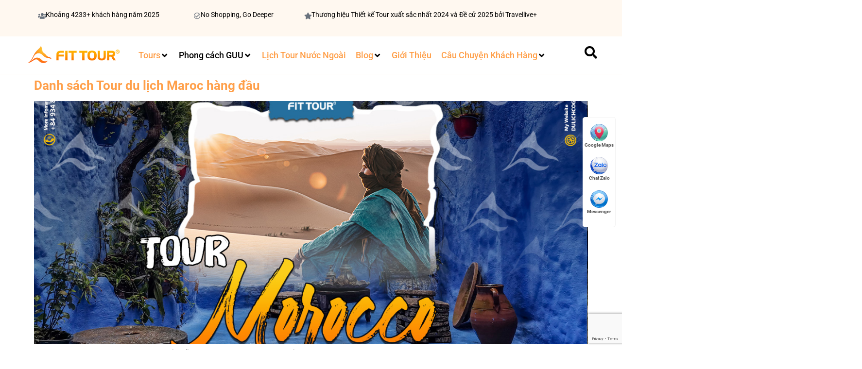

--- FILE ---
content_type: text/html; charset=UTF-8
request_url: https://dulichcoguu.com/country/
body_size: 43973
content:
<!doctype html>
<html lang="vi" prefix="og: https://ogp.me/ns#">
<head>
	<meta charset="UTF-8">
	<meta name="viewport" content="width=device-width, initial-scale=1">
	<link rel="profile" href="https://gmpg.org/xfn/11">
	<!-- Google tag (gtag.js) consent mode dataLayer added by Site Kit -->
<script id="google_gtagjs-js-consent-mode-data-layer">
window.dataLayer = window.dataLayer || [];function gtag(){dataLayer.push(arguments);}
gtag('consent', 'default', {"ad_personalization":"denied","ad_storage":"denied","ad_user_data":"denied","analytics_storage":"denied","functionality_storage":"denied","security_storage":"denied","personalization_storage":"denied","region":["AT","BE","BG","CH","CY","CZ","DE","DK","EE","ES","FI","FR","GB","GR","HR","HU","IE","IS","IT","LI","LT","LU","LV","MT","NL","NO","PL","PT","RO","SE","SI","SK"],"wait_for_update":500});
window._googlesitekitConsentCategoryMap = {"statistics":["analytics_storage"],"marketing":["ad_storage","ad_user_data","ad_personalization"],"functional":["functionality_storage","security_storage"],"preferences":["personalization_storage"]};
window._googlesitekitConsents = {"ad_personalization":"denied","ad_storage":"denied","ad_user_data":"denied","analytics_storage":"denied","functionality_storage":"denied","security_storage":"denied","personalization_storage":"denied","region":["AT","BE","BG","CH","CY","CZ","DE","DK","EE","ES","FI","FR","GB","GR","HR","HU","IE","IS","IT","LI","LT","LU","LV","MT","NL","NO","PL","PT","RO","SE","SI","SK"],"wait_for_update":500};
</script>
<!-- End Google tag (gtag.js) consent mode dataLayer added by Site Kit -->

<!-- Tối ưu hóa công cụ tìm kiếm bởi Rank Math - https://rankmath.com/ -->
<title>Country - Du Lịch Có Guu</title>
<meta name="description" content="Country Archive - Du Lịch Có Guu"/>
<meta name="robots" content="follow, index"/>
<link rel="canonical" href="https://dulichcoguu.com/country/" />
<link rel="next" href="https://dulichcoguu.com/country/page/2/" />
<meta property="og:locale" content="vi_VN" />
<meta property="og:type" content="article" />
<meta property="og:title" content="Country - Du Lịch Có Guu" />
<meta property="og:description" content="Country Archive - Du Lịch Có Guu" />
<meta property="og:url" content="https://dulichcoguu.com/country/" />
<meta property="og:site_name" content="Du Lịch Có Guu" />
<meta property="article:publisher" content="https://www.facebook.com/fittour.com.vn" />
<meta name="twitter:card" content="summary_large_image" />
<meta name="twitter:title" content="Country - Du Lịch Có Guu" />
<meta name="twitter:description" content="Country Archive - Du Lịch Có Guu" />
<script type="application/ld+json" class="rank-math-schema">{"@context":"https://schema.org","@graph":[{"@type":"TravelAgency","@id":"https://dulichcoguu.com/#organization","name":"Du L\u1ecbch C\u00f3 Guu","url":"https://dulichcoguu.com","sameAs":["https://www.facebook.com/fittour.com.vn"],"logo":{"@type":"ImageObject","@id":"https://dulichcoguu.com/#logo","url":"https://dulichcoguu.com/wp-content/uploads/2021/11/logo-fittour-du-lich-co-gu.png","contentUrl":"https://dulichcoguu.com/wp-content/uploads/2021/11/logo-fittour-du-lich-co-gu.png","caption":"Du L\u1ecbch C\u00f3 Guu","inLanguage":"vi","width":"300","height":"87"},"openingHours":["Monday,Tuesday,Wednesday,Thursday,Friday,Saturday,Sunday 09:00-17:00"],"image":{"@id":"https://dulichcoguu.com/#logo"}},{"@type":"WebSite","@id":"https://dulichcoguu.com/#website","url":"https://dulichcoguu.com","name":"Du L\u1ecbch C\u00f3 Guu","publisher":{"@id":"https://dulichcoguu.com/#organization"},"inLanguage":"vi"},{"@type":"BreadcrumbList","@id":"https://dulichcoguu.com/country/#breadcrumb","itemListElement":[{"@type":"ListItem","position":"1","item":{"@id":"https://dulichcoguu.com","name":"Home"}},{"@type":"ListItem","position":"2","item":{"@id":"https://dulichcoguu.com/country/","name":"Country"}}]},{"@type":"CollectionPage","@id":"https://dulichcoguu.com/country/#webpage","url":"https://dulichcoguu.com/country/","name":"Country - Du L\u1ecbch C\u00f3 Guu","isPartOf":{"@id":"https://dulichcoguu.com/#website"},"inLanguage":"vi","breadcrumb":{"@id":"https://dulichcoguu.com/country/#breadcrumb"}}]}</script>
<!-- /Plugin SEO WordPress Rank Math -->

<link rel='dns-prefetch' href='//www.googletagmanager.com' />
<link rel="alternate" type="application/rss+xml" title="Dòng thông tin Du Lịch Có Guu &raquo;" href="https://dulichcoguu.com/feed/" />
<link rel="alternate" type="application/rss+xml" title="Du Lịch Có Guu &raquo; Dòng bình luận" href="https://dulichcoguu.com/comments/feed/" />
<link rel="alternate" type="application/rss+xml" title="Nguồn tin Du Lịch Có Guu &raquo; Country" href="https://dulichcoguu.com/country/feed/" />
<style id='wp-img-auto-sizes-contain-inline-css'>
img:is([sizes=auto i],[sizes^="auto," i]){contain-intrinsic-size:3000px 1500px}
/*# sourceURL=wp-img-auto-sizes-contain-inline-css */
</style>
<link data-minify="1" rel='stylesheet' id='hello-elementor-theme-style-css' href='https://dulichcoguu.com/wp-content/cache/min/1/wp-content/themes/hello-elementor/assets/css/theme.css?ver=1768800833' media='all' />
<link data-minify="1" rel='stylesheet' id='jet-menu-hello-css' href='https://dulichcoguu.com/wp-content/cache/min/1/wp-content/plugins/jet-menu/integration/themes/hello-elementor/assets/css/style.css?ver=1768800833' media='all' />
<style id='wp-emoji-styles-inline-css'>

	img.wp-smiley, img.emoji {
		display: inline !important;
		border: none !important;
		box-shadow: none !important;
		height: 1em !important;
		width: 1em !important;
		margin: 0 0.07em !important;
		vertical-align: -0.1em !important;
		background: none !important;
		padding: 0 !important;
	}
/*# sourceURL=wp-emoji-styles-inline-css */
</style>
<link data-minify="1" rel='stylesheet' id='jet-engine-frontend-css' href='https://dulichcoguu.com/wp-content/cache/min/1/wp-content/plugins/jet-engine/assets/css/frontend.css?ver=1768800834' media='all' />
<style id='global-styles-inline-css'>
:root{--wp--preset--aspect-ratio--square: 1;--wp--preset--aspect-ratio--4-3: 4/3;--wp--preset--aspect-ratio--3-4: 3/4;--wp--preset--aspect-ratio--3-2: 3/2;--wp--preset--aspect-ratio--2-3: 2/3;--wp--preset--aspect-ratio--16-9: 16/9;--wp--preset--aspect-ratio--9-16: 9/16;--wp--preset--color--black: #000000;--wp--preset--color--cyan-bluish-gray: #abb8c3;--wp--preset--color--white: #ffffff;--wp--preset--color--pale-pink: #f78da7;--wp--preset--color--vivid-red: #cf2e2e;--wp--preset--color--luminous-vivid-orange: #ff6900;--wp--preset--color--luminous-vivid-amber: #fcb900;--wp--preset--color--light-green-cyan: #7bdcb5;--wp--preset--color--vivid-green-cyan: #00d084;--wp--preset--color--pale-cyan-blue: #8ed1fc;--wp--preset--color--vivid-cyan-blue: #0693e3;--wp--preset--color--vivid-purple: #9b51e0;--wp--preset--gradient--vivid-cyan-blue-to-vivid-purple: linear-gradient(135deg,rgb(6,147,227) 0%,rgb(155,81,224) 100%);--wp--preset--gradient--light-green-cyan-to-vivid-green-cyan: linear-gradient(135deg,rgb(122,220,180) 0%,rgb(0,208,130) 100%);--wp--preset--gradient--luminous-vivid-amber-to-luminous-vivid-orange: linear-gradient(135deg,rgb(252,185,0) 0%,rgb(255,105,0) 100%);--wp--preset--gradient--luminous-vivid-orange-to-vivid-red: linear-gradient(135deg,rgb(255,105,0) 0%,rgb(207,46,46) 100%);--wp--preset--gradient--very-light-gray-to-cyan-bluish-gray: linear-gradient(135deg,rgb(238,238,238) 0%,rgb(169,184,195) 100%);--wp--preset--gradient--cool-to-warm-spectrum: linear-gradient(135deg,rgb(74,234,220) 0%,rgb(151,120,209) 20%,rgb(207,42,186) 40%,rgb(238,44,130) 60%,rgb(251,105,98) 80%,rgb(254,248,76) 100%);--wp--preset--gradient--blush-light-purple: linear-gradient(135deg,rgb(255,206,236) 0%,rgb(152,150,240) 100%);--wp--preset--gradient--blush-bordeaux: linear-gradient(135deg,rgb(254,205,165) 0%,rgb(254,45,45) 50%,rgb(107,0,62) 100%);--wp--preset--gradient--luminous-dusk: linear-gradient(135deg,rgb(255,203,112) 0%,rgb(199,81,192) 50%,rgb(65,88,208) 100%);--wp--preset--gradient--pale-ocean: linear-gradient(135deg,rgb(255,245,203) 0%,rgb(182,227,212) 50%,rgb(51,167,181) 100%);--wp--preset--gradient--electric-grass: linear-gradient(135deg,rgb(202,248,128) 0%,rgb(113,206,126) 100%);--wp--preset--gradient--midnight: linear-gradient(135deg,rgb(2,3,129) 0%,rgb(40,116,252) 100%);--wp--preset--font-size--small: 13px;--wp--preset--font-size--medium: 20px;--wp--preset--font-size--large: 36px;--wp--preset--font-size--x-large: 42px;--wp--preset--spacing--20: 0.44rem;--wp--preset--spacing--30: 0.67rem;--wp--preset--spacing--40: 1rem;--wp--preset--spacing--50: 1.5rem;--wp--preset--spacing--60: 2.25rem;--wp--preset--spacing--70: 3.38rem;--wp--preset--spacing--80: 5.06rem;--wp--preset--shadow--natural: 6px 6px 9px rgba(0, 0, 0, 0.2);--wp--preset--shadow--deep: 12px 12px 50px rgba(0, 0, 0, 0.4);--wp--preset--shadow--sharp: 6px 6px 0px rgba(0, 0, 0, 0.2);--wp--preset--shadow--outlined: 6px 6px 0px -3px rgb(255, 255, 255), 6px 6px rgb(0, 0, 0);--wp--preset--shadow--crisp: 6px 6px 0px rgb(0, 0, 0);}:root { --wp--style--global--content-size: 800px;--wp--style--global--wide-size: 1200px; }:where(body) { margin: 0; }.wp-site-blocks > .alignleft { float: left; margin-right: 2em; }.wp-site-blocks > .alignright { float: right; margin-left: 2em; }.wp-site-blocks > .aligncenter { justify-content: center; margin-left: auto; margin-right: auto; }:where(.wp-site-blocks) > * { margin-block-start: 24px; margin-block-end: 0; }:where(.wp-site-blocks) > :first-child { margin-block-start: 0; }:where(.wp-site-blocks) > :last-child { margin-block-end: 0; }:root { --wp--style--block-gap: 24px; }:root :where(.is-layout-flow) > :first-child{margin-block-start: 0;}:root :where(.is-layout-flow) > :last-child{margin-block-end: 0;}:root :where(.is-layout-flow) > *{margin-block-start: 24px;margin-block-end: 0;}:root :where(.is-layout-constrained) > :first-child{margin-block-start: 0;}:root :where(.is-layout-constrained) > :last-child{margin-block-end: 0;}:root :where(.is-layout-constrained) > *{margin-block-start: 24px;margin-block-end: 0;}:root :where(.is-layout-flex){gap: 24px;}:root :where(.is-layout-grid){gap: 24px;}.is-layout-flow > .alignleft{float: left;margin-inline-start: 0;margin-inline-end: 2em;}.is-layout-flow > .alignright{float: right;margin-inline-start: 2em;margin-inline-end: 0;}.is-layout-flow > .aligncenter{margin-left: auto !important;margin-right: auto !important;}.is-layout-constrained > .alignleft{float: left;margin-inline-start: 0;margin-inline-end: 2em;}.is-layout-constrained > .alignright{float: right;margin-inline-start: 2em;margin-inline-end: 0;}.is-layout-constrained > .aligncenter{margin-left: auto !important;margin-right: auto !important;}.is-layout-constrained > :where(:not(.alignleft):not(.alignright):not(.alignfull)){max-width: var(--wp--style--global--content-size);margin-left: auto !important;margin-right: auto !important;}.is-layout-constrained > .alignwide{max-width: var(--wp--style--global--wide-size);}body .is-layout-flex{display: flex;}.is-layout-flex{flex-wrap: wrap;align-items: center;}.is-layout-flex > :is(*, div){margin: 0;}body .is-layout-grid{display: grid;}.is-layout-grid > :is(*, div){margin: 0;}body{padding-top: 0px;padding-right: 0px;padding-bottom: 0px;padding-left: 0px;}a:where(:not(.wp-element-button)){text-decoration: underline;}:root :where(.wp-element-button, .wp-block-button__link){background-color: #32373c;border-width: 0;color: #fff;font-family: inherit;font-size: inherit;font-style: inherit;font-weight: inherit;letter-spacing: inherit;line-height: inherit;padding-top: calc(0.667em + 2px);padding-right: calc(1.333em + 2px);padding-bottom: calc(0.667em + 2px);padding-left: calc(1.333em + 2px);text-decoration: none;text-transform: inherit;}.has-black-color{color: var(--wp--preset--color--black) !important;}.has-cyan-bluish-gray-color{color: var(--wp--preset--color--cyan-bluish-gray) !important;}.has-white-color{color: var(--wp--preset--color--white) !important;}.has-pale-pink-color{color: var(--wp--preset--color--pale-pink) !important;}.has-vivid-red-color{color: var(--wp--preset--color--vivid-red) !important;}.has-luminous-vivid-orange-color{color: var(--wp--preset--color--luminous-vivid-orange) !important;}.has-luminous-vivid-amber-color{color: var(--wp--preset--color--luminous-vivid-amber) !important;}.has-light-green-cyan-color{color: var(--wp--preset--color--light-green-cyan) !important;}.has-vivid-green-cyan-color{color: var(--wp--preset--color--vivid-green-cyan) !important;}.has-pale-cyan-blue-color{color: var(--wp--preset--color--pale-cyan-blue) !important;}.has-vivid-cyan-blue-color{color: var(--wp--preset--color--vivid-cyan-blue) !important;}.has-vivid-purple-color{color: var(--wp--preset--color--vivid-purple) !important;}.has-black-background-color{background-color: var(--wp--preset--color--black) !important;}.has-cyan-bluish-gray-background-color{background-color: var(--wp--preset--color--cyan-bluish-gray) !important;}.has-white-background-color{background-color: var(--wp--preset--color--white) !important;}.has-pale-pink-background-color{background-color: var(--wp--preset--color--pale-pink) !important;}.has-vivid-red-background-color{background-color: var(--wp--preset--color--vivid-red) !important;}.has-luminous-vivid-orange-background-color{background-color: var(--wp--preset--color--luminous-vivid-orange) !important;}.has-luminous-vivid-amber-background-color{background-color: var(--wp--preset--color--luminous-vivid-amber) !important;}.has-light-green-cyan-background-color{background-color: var(--wp--preset--color--light-green-cyan) !important;}.has-vivid-green-cyan-background-color{background-color: var(--wp--preset--color--vivid-green-cyan) !important;}.has-pale-cyan-blue-background-color{background-color: var(--wp--preset--color--pale-cyan-blue) !important;}.has-vivid-cyan-blue-background-color{background-color: var(--wp--preset--color--vivid-cyan-blue) !important;}.has-vivid-purple-background-color{background-color: var(--wp--preset--color--vivid-purple) !important;}.has-black-border-color{border-color: var(--wp--preset--color--black) !important;}.has-cyan-bluish-gray-border-color{border-color: var(--wp--preset--color--cyan-bluish-gray) !important;}.has-white-border-color{border-color: var(--wp--preset--color--white) !important;}.has-pale-pink-border-color{border-color: var(--wp--preset--color--pale-pink) !important;}.has-vivid-red-border-color{border-color: var(--wp--preset--color--vivid-red) !important;}.has-luminous-vivid-orange-border-color{border-color: var(--wp--preset--color--luminous-vivid-orange) !important;}.has-luminous-vivid-amber-border-color{border-color: var(--wp--preset--color--luminous-vivid-amber) !important;}.has-light-green-cyan-border-color{border-color: var(--wp--preset--color--light-green-cyan) !important;}.has-vivid-green-cyan-border-color{border-color: var(--wp--preset--color--vivid-green-cyan) !important;}.has-pale-cyan-blue-border-color{border-color: var(--wp--preset--color--pale-cyan-blue) !important;}.has-vivid-cyan-blue-border-color{border-color: var(--wp--preset--color--vivid-cyan-blue) !important;}.has-vivid-purple-border-color{border-color: var(--wp--preset--color--vivid-purple) !important;}.has-vivid-cyan-blue-to-vivid-purple-gradient-background{background: var(--wp--preset--gradient--vivid-cyan-blue-to-vivid-purple) !important;}.has-light-green-cyan-to-vivid-green-cyan-gradient-background{background: var(--wp--preset--gradient--light-green-cyan-to-vivid-green-cyan) !important;}.has-luminous-vivid-amber-to-luminous-vivid-orange-gradient-background{background: var(--wp--preset--gradient--luminous-vivid-amber-to-luminous-vivid-orange) !important;}.has-luminous-vivid-orange-to-vivid-red-gradient-background{background: var(--wp--preset--gradient--luminous-vivid-orange-to-vivid-red) !important;}.has-very-light-gray-to-cyan-bluish-gray-gradient-background{background: var(--wp--preset--gradient--very-light-gray-to-cyan-bluish-gray) !important;}.has-cool-to-warm-spectrum-gradient-background{background: var(--wp--preset--gradient--cool-to-warm-spectrum) !important;}.has-blush-light-purple-gradient-background{background: var(--wp--preset--gradient--blush-light-purple) !important;}.has-blush-bordeaux-gradient-background{background: var(--wp--preset--gradient--blush-bordeaux) !important;}.has-luminous-dusk-gradient-background{background: var(--wp--preset--gradient--luminous-dusk) !important;}.has-pale-ocean-gradient-background{background: var(--wp--preset--gradient--pale-ocean) !important;}.has-electric-grass-gradient-background{background: var(--wp--preset--gradient--electric-grass) !important;}.has-midnight-gradient-background{background: var(--wp--preset--gradient--midnight) !important;}.has-small-font-size{font-size: var(--wp--preset--font-size--small) !important;}.has-medium-font-size{font-size: var(--wp--preset--font-size--medium) !important;}.has-large-font-size{font-size: var(--wp--preset--font-size--large) !important;}.has-x-large-font-size{font-size: var(--wp--preset--font-size--x-large) !important;}
:root :where(.wp-block-pullquote){font-size: 1.5em;line-height: 1.6;}
/*# sourceURL=global-styles-inline-css */
</style>
<link rel='stylesheet' id='RMFA-css' href='https://dulichcoguu.com/wp-content/plugins/turn-rank-math-faq-block-to-accordion/assets/css/style.min.css?ver=1.1.0' media='all' />
<link data-minify="1" rel='stylesheet' id='hello-elementor-css' href='https://dulichcoguu.com/wp-content/cache/min/1/wp-content/themes/hello-elementor/assets/css/reset.css?ver=1768800834' media='all' />
<link data-minify="1" rel='stylesheet' id='hello-elementor-header-footer-css' href='https://dulichcoguu.com/wp-content/cache/min/1/wp-content/themes/hello-elementor/assets/css/header-footer.css?ver=1768800834' media='all' />
<link data-minify="1" rel='stylesheet' id='jet-menu-public-styles-css' href='https://dulichcoguu.com/wp-content/cache/min/1/wp-content/plugins/jet-menu/assets/public/css/public.css?ver=1768800834' media='all' />
<link data-minify="1" rel='stylesheet' id='jet-popup-frontend-css' href='https://dulichcoguu.com/wp-content/cache/min/1/wp-content/plugins/jet-popup/assets/css/jet-popup-frontend.css?ver=1768800834' media='all' />
<link rel='stylesheet' id='photoswipe-css' href='https://dulichcoguu.com/wp-content/plugins/jet-reviews/assets/lib/photoswipe/css/photoswipe.min.css?ver=3.0.0.1' media='all' />
<link data-minify="1" rel='stylesheet' id='jet-reviews-frontend-css' href='https://dulichcoguu.com/wp-content/cache/min/1/wp-content/plugins/jet-reviews/assets/css/jet-reviews.css?ver=1768800834' media='all' />
<link data-minify="1" rel='stylesheet' id='jet-blocks-css' href='https://dulichcoguu.com/wp-content/cache/min/1/wp-content/uploads/elementor/css/custom-jet-blocks.css?ver=1768800834' media='all' />
<link data-minify="1" rel='stylesheet' id='elementor-icons-css' href='https://dulichcoguu.com/wp-content/cache/min/1/wp-content/plugins/elementor/assets/lib/eicons/css/elementor-icons.min.css?ver=1768800834' media='all' />
<link rel='stylesheet' id='elementor-frontend-css' href='https://dulichcoguu.com/wp-content/plugins/elementor/assets/css/frontend.min.css?ver=3.33.6' media='all' />
<style id='elementor-frontend-inline-css'>
.elementor-kit-2032{--e-global-color-primary:#000000;--e-global-color-secondary:#FFFFFF;--e-global-color-text:#7A7A7A;--e-global-color-accent:#00000000;--e-global-color-61f7d2f:#FF9F49;--e-global-color-fad7e6d:#FFE8D3;--e-global-typography-primary-font-family:"Roboto";--e-global-typography-secondary-font-family:"Roboto";--e-global-typography-secondary-font-size:14px;--e-global-typography-secondary-font-weight:normal;--e-global-typography-text-font-family:"Roboto";--e-global-typography-text-font-size:18px;--e-global-typography-text-font-weight:400;--e-global-typography-accent-font-family:"Roboto";--e-global-typography-accent-font-size:14px;--e-global-typography-accent-font-weight:normal;--e-global-typography-accent-line-height:1em;color:#000000;font-size:18px;font-weight:normal;}.elementor-kit-2032 a{color:#FF9F49;}.elementor-kit-2032 a:hover{color:#000000;}.elementor-kit-2032 h1{color:#000000;font-size:32px;font-weight:bold;}.elementor-kit-2032 h2{color:#000000;font-size:26px;font-weight:bold;}.elementor-kit-2032 h3{color:#000000;font-size:22px;font-weight:bold;line-height:1em;}.elementor-kit-2032 h4{color:#000000;font-size:20px;line-height:1em;}.elementor-kit-2032 h5{color:#000000;}.elementor-kit-2032 h6{color:#000000;}.elementor-kit-2032 button,.elementor-kit-2032 input[type="button"],.elementor-kit-2032 input[type="submit"],.elementor-kit-2032 .elementor-button{font-family:"Inter", Sans-serif;font-size:13px;font-weight:400;text-transform:uppercase;letter-spacing:0.9px;color:#000000;border-style:solid;border-width:1px 1px 1px 1px;border-color:#000000;border-radius:0px 0px 0px 0px;padding:20px 38px 20px 38px;}.elementor-kit-2032 label{color:#000000;font-family:"Inter", Sans-serif;font-size:18px;font-weight:600;line-height:2.6em;}.elementor-kit-2032 input:not([type="button"]):not([type="submit"]),.elementor-kit-2032 textarea,.elementor-kit-2032 .elementor-field-textual{font-family:"Inter", Sans-serif;font-size:16px;font-weight:300;color:#000000;border-style:solid;border-color:#E5E5E5;border-radius:0px 0px 0px 0px;}.elementor-section.elementor-section-boxed > .elementor-container{max-width:1140px;}.e-con{--container-max-width:1140px;}.elementor-widget:not(:last-child){margin-block-end:20px;}.elementor-element{--widgets-spacing:20px 20px;--widgets-spacing-row:20px;--widgets-spacing-column:20px;}{}h1.entry-title{display:var(--page-title-display);}@media(max-width:1024px){.elementor-section.elementor-section-boxed > .elementor-container{max-width:1024px;}.e-con{--container-max-width:1024px;}}@media(max-width:767px){.elementor-kit-2032{font-size:18px;}.elementor-kit-2032 h1{font-size:28px;line-height:1.1em;}.elementor-kit-2032 h2{font-size:24px;}.elementor-kit-2032 h3{font-size:20px;line-height:1.2em;}.elementor-kit-2032 h4{font-size:19px;}.elementor-section.elementor-section-boxed > .elementor-container{max-width:767px;}.e-con{--container-max-width:767px;}}
.elementor-2931 .elementor-element.elementor-element-3ed3cdf0 .elementor-repeater-item-c892b07.jet-parallax-section__layout .jet-parallax-section__image{background-size:auto;}.elementor-bc-flex-widget .elementor-2931 .elementor-element.elementor-element-16daf427.elementor-column .elementor-widget-wrap{align-items:center;}.elementor-2931 .elementor-element.elementor-element-16daf427.elementor-column.elementor-element[data-element_type="column"] > .elementor-widget-wrap.elementor-element-populated{align-content:center;align-items:center;}.elementor-2931 .elementor-element.elementor-element-16daf427 > .elementor-element-populated{padding:6px 10px 12px 10px;}.elementor-2931 .elementor-element.elementor-element-5ce4eb5f > .elementor-element-populated{padding:9px 0px 10px 10px;}.elementor-2931 .elementor-element.elementor-element-6aa3da39 .jet-nav--horizontal{justify-content:flex-end;text-align:right;}.elementor-2931 .elementor-element.elementor-element-6aa3da39 .jet-nav--vertical .menu-item-link-top{justify-content:flex-end;text-align:right;}.elementor-2931 .elementor-element.elementor-element-6aa3da39 .jet-nav--vertical-sub-bottom .menu-item-link-sub{justify-content:flex-end;text-align:right;}.elementor-2931 .elementor-element.elementor-element-6aa3da39 .jet-mobile-menu.jet-mobile-menu-trigger-active .menu-item-link{justify-content:flex-end;text-align:right;}body:not(.rtl) .elementor-2931 .elementor-element.elementor-element-6aa3da39 .jet-nav--horizontal .jet-nav__sub{text-align:left;}body.rtl .elementor-2931 .elementor-element.elementor-element-6aa3da39 .jet-nav--horizontal .jet-nav__sub{text-align:right;}.elementor-2931 .elementor-element.elementor-element-6aa3da39 .menu-item-link-top{background-color:rgba(255,255,255,0);color:#333e46;padding:4px 10px 4px 10px;}.elementor-2931 .elementor-element.elementor-element-6aa3da39 .menu-item-link-top .jet-nav-link-text{background-color:rgba(255,255,255,0);font-family:"Catamaran", Sans-serif;font-size:15px;font-weight:400;line-height:25px;}.elementor-2931 .elementor-element.elementor-element-6aa3da39 .menu-item:hover > .menu-item-link-top{color:#ff5656;}.elementor-2931 .elementor-element.elementor-element-6aa3da39 .menu-item.current-menu-item .menu-item-link-top{color:#ff5656;}.elementor-2931 .elementor-element.elementor-element-6aa3da39 .jet-nav > .jet-nav__item{margin:0px 0px 0px 15px;}.elementor-2931 .elementor-element.elementor-element-6aa3da39 .jet-mobile-menu-active .jet-nav{width:70%;padding:30px 10px 10px 10px;}.elementor-2931 .elementor-element.elementor-element-3ed3cdf0 > .elementor-container{max-width:1190px;}.elementor-2931 .elementor-element.elementor-element-9b8a694 .elementor-repeater-item-35663ad.jet-parallax-section__layout .jet-parallax-section__image{background-size:auto;}.elementor-2931 .elementor-element.elementor-element-6d82eb8 .jet-breadcrumbs__item > *{font-family:"Catamaran", Sans-serif;font-size:15px;font-weight:400;text-transform:none;font-style:normal;line-height:25px;letter-spacing:0px;}.elementor-2931 .elementor-element.elementor-element-6d82eb8 .jet-breadcrumbs__item-link{color:#a1a8ae;}.elementor-2931 .elementor-element.elementor-element-6d82eb8 .jet-breadcrumbs__item-target{font-family:"Catamaran", Sans-serif;font-size:15px;font-weight:400;text-transform:none;font-style:normal;text-decoration:none;line-height:25px;letter-spacing:0px;color:#333e46;}.elementor-2931 .elementor-element.elementor-element-9b8a694:not(.elementor-motion-effects-element-type-background), .elementor-2931 .elementor-element.elementor-element-9b8a694 > .elementor-motion-effects-container > .elementor-motion-effects-layer{background-color:#f5f7f8;}.elementor-2931 .elementor-element.elementor-element-9b8a694 > .elementor-container{max-width:1190px;}.elementor-2931 .elementor-element.elementor-element-9b8a694{transition:background 0.3s, border 0.3s, border-radius 0.3s, box-shadow 0.3s;}.elementor-2931 .elementor-element.elementor-element-9b8a694 > .elementor-background-overlay{transition:background 0.3s, border-radius 0.3s, opacity 0.3s;}@media(max-width:1024px){.elementor-2931 .elementor-element.elementor-element-6aa3da39 .jet-nav > .jet-nav__item{margin:0px 0px 0px 0px;}}@media(min-width:768px){.elementor-2931 .elementor-element.elementor-element-16daf427{width:30%;}.elementor-2931 .elementor-element.elementor-element-5ce4eb5f{width:70%;}}@media(max-width:767px){.elementor-2931 .elementor-element.elementor-element-16daf427{width:50%;}.elementor-2931 .elementor-element.elementor-element-5ce4eb5f{width:50%;}.elementor-2931 .elementor-element.elementor-element-6aa3da39 .menu-item-link-top{padding:5px 5px 5px 5px;}}
.elementor-2922 .elementor-element.elementor-element-9f64273 .elementor-repeater-item-e558aeb.jet-parallax-section__layout .jet-parallax-section__image{background-size:auto;}.elementor-2922 .elementor-element.elementor-element-2058768 > .elementor-widget-wrap > .elementor-widget:not(.elementor-widget__width-auto):not(.elementor-widget__width-initial):not(:last-child):not(.elementor-absolute){margin-bottom:0px;}.elementor-2922 .elementor-element.elementor-element-2058768 .elementor-element-populated a:hover{color:#ffffff;}.elementor-2922 .elementor-element.elementor-element-c357031{--spacer-size:24px;}.elementor-2922 .elementor-element.elementor-element-e4dfe6e{text-align:left;font-family:"Catamaran", Sans-serif;font-size:14px;font-weight:400;text-transform:none;font-style:normal;text-decoration:none;line-height:23px;letter-spacing:0.8px;color:#a5a5a6;}.elementor-2922 .elementor-element.elementor-element-efc7f4b{--spacer-size:26px;}.elementor-2922 .elementor-element.elementor-element-7be8a22a .jet-nav--horizontal{justify-content:flex-end;text-align:right;}.elementor-2922 .elementor-element.elementor-element-7be8a22a .jet-nav--vertical .menu-item-link-top{justify-content:flex-end;text-align:right;}.elementor-2922 .elementor-element.elementor-element-7be8a22a .jet-nav--vertical-sub-bottom .menu-item-link-sub{justify-content:flex-end;text-align:right;}.elementor-2922 .elementor-element.elementor-element-7be8a22a .jet-mobile-menu.jet-mobile-menu-trigger-active .menu-item-link{justify-content:flex-end;text-align:right;}.elementor-2922 .elementor-element.elementor-element-7be8a22a > .elementor-widget-container{padding:3px 0px 0px 0px;}body:not(.rtl) .elementor-2922 .elementor-element.elementor-element-7be8a22a .jet-nav--horizontal .jet-nav__sub{text-align:left;}body.rtl .elementor-2922 .elementor-element.elementor-element-7be8a22a .jet-nav--horizontal .jet-nav__sub{text-align:right;}.elementor-2922 .elementor-element.elementor-element-7be8a22a .menu-item-link-top{background-color:rgba(255,255,255,0);color:#ffffff;padding:4px 10px 4px 10px;}.elementor-2922 .elementor-element.elementor-element-7be8a22a .menu-item-link-top .jet-nav-link-text{background-color:rgba(255,255,255,0);font-family:"Catamaran", Sans-serif;font-size:15px;font-weight:400;line-height:25px;}.elementor-2922 .elementor-element.elementor-element-7be8a22a .menu-item:hover > .menu-item-link-top{color:#ff5656;}.elementor-2922 .elementor-element.elementor-element-7be8a22a .menu-item.current-menu-item .menu-item-link-top{color:#ff5656;}.elementor-2922 .elementor-element.elementor-element-7be8a22a .jet-nav > .jet-nav__item{margin:0px 0px 0px 14px;}.elementor-2922 .elementor-element.elementor-element-9f64273:not(.elementor-motion-effects-element-type-background), .elementor-2922 .elementor-element.elementor-element-9f64273 > .elementor-motion-effects-container > .elementor-motion-effects-layer{background-color:#333e46;}.elementor-2922 .elementor-element.elementor-element-9f64273 > .elementor-container{max-width:1200px;}.elementor-2922 .elementor-element.elementor-element-9f64273{transition:background 0.3s, border 0.3s, border-radius 0.3s, box-shadow 0.3s;padding:30px 0px 0px 0px;}.elementor-2922 .elementor-element.elementor-element-9f64273 > .elementor-background-overlay{transition:background 0.3s, border-radius 0.3s, opacity 0.3s;}@media(max-width:1024px){.elementor-2922 .elementor-element.elementor-element-2058768.elementor-column{order:1;}.elementor-2922 .elementor-element.elementor-element-e4dfe6e{text-align:center;}.elementor-2922 .elementor-element.elementor-element-7be8a22a .jet-nav--horizontal{justify-content:center;text-align:center;}.elementor-2922 .elementor-element.elementor-element-7be8a22a .jet-nav--vertical .menu-item-link-top{justify-content:center;text-align:center;}.elementor-2922 .elementor-element.elementor-element-7be8a22a .jet-nav--vertical-sub-bottom .menu-item-link-sub{justify-content:center;text-align:center;}.elementor-2922 .elementor-element.elementor-element-7be8a22a .jet-mobile-menu.jet-mobile-menu-trigger-active .menu-item-link{justify-content:center;text-align:center;}}@media(max-width:1024px) and (min-width:768px){.elementor-2922 .elementor-element.elementor-element-2058768{width:100%;}.elementor-2922 .elementor-element.elementor-element-23df880{width:100%;}}@media(max-width:767px){.elementor-2922 .elementor-element.elementor-element-2058768.elementor-column{order:1;}.elementor-2922 .elementor-element.elementor-element-c357031{--spacer-size:15px;}.elementor-2922 .elementor-element.elementor-element-efc7f4b{--spacer-size:10px;}.elementor-2922 .elementor-element.elementor-element-7be8a22a .jet-nav--horizontal{justify-content:center;text-align:center;}.elementor-2922 .elementor-element.elementor-element-7be8a22a .jet-nav--vertical .menu-item-link-top{justify-content:center;text-align:center;}.elementor-2922 .elementor-element.elementor-element-7be8a22a .jet-nav--vertical-sub-bottom .menu-item-link-sub{justify-content:center;text-align:center;}.elementor-2922 .elementor-element.elementor-element-7be8a22a .jet-mobile-menu.jet-mobile-menu-trigger-active .menu-item-link{justify-content:center;text-align:center;}.elementor-2922 .elementor-element.elementor-element-7be8a22a .menu-item-link-top{padding:0px 0px 0px 0px;}.elementor-2922 .elementor-element.elementor-element-7be8a22a .jet-nav > .jet-nav__item{margin:5px 9px 0px 9px;}.elementor-2922 .elementor-element.elementor-element-9f64273{padding:15px 0px 0px 0px;}}
.elementor-1277 .elementor-element.elementor-element-635a0668 .elementor-repeater-item-d813657.jet-parallax-section__layout .jet-parallax-section__image{background-size:auto;}.elementor-1277 .elementor-element.elementor-element-699a1cd5 > .elementor-widget-wrap > .elementor-widget:not(.elementor-widget__width-auto):not(.elementor-widget__width-initial):not(:last-child):not(.elementor-absolute){margin-bottom:0px;}.elementor-1277 .elementor-element.elementor-element-42f1c0cf > .elementor-widget-container > .jet-listing-grid > .jet-listing-grid__items, .elementor-1277 .elementor-element.elementor-element-42f1c0cf > .jet-listing-grid > .jet-listing-grid__items{--columns:2;}:is( .elementor-1277 .elementor-element.elementor-element-42f1c0cf > .elementor-widget-container > .jet-listing-grid > .jet-listing-grid__items, .elementor-1277 .elementor-element.elementor-element-42f1c0cf > .elementor-widget-container > .jet-listing-grid > .jet-listing-grid__slider > .jet-listing-grid__items > .slick-list > .slick-track, .elementor-1277 .elementor-element.elementor-element-42f1c0cf > .elementor-widget-container > .jet-listing-grid > .jet-listing-grid__scroll-slider > .jet-listing-grid__items ) > .jet-listing-grid__item{padding-left:calc(27px / 2);padding-right:calc(27px / 2);padding-top:calc(30px / 2);padding-bottom:calc(30px / 2);}:is( .elementor-1277 .elementor-element.elementor-element-42f1c0cf > .elementor-widget-container > .jet-listing-grid, .elementor-1277 .elementor-element.elementor-element-42f1c0cf > .elementor-widget-container > .jet-listing-grid > .jet-listing-grid__slider, .elementor-1277 .elementor-element.elementor-element-42f1c0cf > .elementor-widget-container > .jet-listing-grid > .jet-listing-grid__scroll-slider ) > .jet-listing-grid__items{margin-left:calc( 27px / -2);margin-right:calc( 27px / -2);width:calc(100% + 27px);}:is( .elementor-1277 .elementor-element.elementor-element-42f1c0cf > .elementor-widget-container > .jet-listing-grid, .elementor-1277 .elementor-element.elementor-element-42f1c0cf > .elementor-widget-container > .jet-listing-grid > .jet-listing-grid__slider, .elementor-1277 .elementor-element.elementor-element-42f1c0cf > .elementor-widget-container > .jet-listing-grid > .jet-listing-grid__scroll-slider ) > .jet-listing-grid__items.grid-collapse-gap{margin-top:calc( 30px / -2);margin-bottom:calc( 30px / -2);}.elementor-1277 .elementor-element.elementor-element-635a0668 > .elementor-container{max-width:1190px;}.elementor-1277 .elementor-element.elementor-element-635a0668{margin-top:0px;margin-bottom:0px;padding:40px 0px 75px 0px;}@media(max-width:1024px){.elementor-1277 .elementor-element.elementor-element-42f1c0cf > .elementor-widget-container > .jet-listing-grid > .jet-listing-grid__items, .elementor-1277 .elementor-element.elementor-element-42f1c0cf > .jet-listing-grid > .jet-listing-grid__items{--columns:2;}}@media(max-width:767px){.elementor-1277 .elementor-element.elementor-element-42f1c0cf > .elementor-widget-container > .jet-listing-grid > .jet-listing-grid__items, .elementor-1277 .elementor-element.elementor-element-42f1c0cf > .jet-listing-grid > .jet-listing-grid__items{--columns:1;}}
.elementor-5692 .elementor-element.elementor-element-cbcb07c{--display:flex;--flex-direction:row;--container-widget-width:calc( ( 1 - var( --container-widget-flex-grow ) ) * 100% );--container-widget-height:100%;--container-widget-flex-grow:1;--container-widget-align-self:stretch;--flex-wrap-mobile:wrap;--align-items:center;}.elementor-5692 .elementor-element.elementor-element-cbcb07c:not(.elementor-motion-effects-element-type-background), .elementor-5692 .elementor-element.elementor-element-cbcb07c > .elementor-motion-effects-container > .elementor-motion-effects-layer{background-color:#FFF8F0;}.elementor-5692 .elementor-element.elementor-element-75f71ce{--display:flex;--flex-direction:row;--container-widget-width:initial;--container-widget-height:100%;--container-widget-flex-grow:1;--container-widget-align-self:stretch;--flex-wrap-mobile:wrap;--gap:10px 10px;--row-gap:10px;--column-gap:10px;}.elementor-5692 .elementor-element.elementor-element-179d178 .elementor-icon-wrapper{text-align:center;}.elementor-5692 .elementor-element.elementor-element-179d178 .elementor-icon{font-size:14px;}.elementor-5692 .elementor-element.elementor-element-179d178 .elementor-icon svg{height:14px;}.elementor-5692 .elementor-element.elementor-element-296fe62{font-size:14px;}.elementor-5692 .elementor-element.elementor-element-faeb06f{--display:flex;--flex-direction:row;--container-widget-width:initial;--container-widget-height:100%;--container-widget-flex-grow:1;--container-widget-align-self:stretch;--flex-wrap-mobile:wrap;--gap:10px 10px;--row-gap:10px;--column-gap:10px;}.elementor-5692 .elementor-element.elementor-element-4122cc1 .elementor-icon-wrapper{text-align:center;}.elementor-5692 .elementor-element.elementor-element-4122cc1 .elementor-icon{font-size:14px;}.elementor-5692 .elementor-element.elementor-element-4122cc1 .elementor-icon svg{height:14px;}.elementor-5692 .elementor-element.elementor-element-2f7ea72{font-size:14px;}.elementor-5692 .elementor-element.elementor-element-bdb2094{--display:flex;--flex-direction:row;--container-widget-width:initial;--container-widget-height:100%;--container-widget-flex-grow:1;--container-widget-align-self:stretch;--flex-wrap-mobile:wrap;--gap:10px 10px;--row-gap:10px;--column-gap:10px;}.elementor-5692 .elementor-element.elementor-element-5d9d51d .elementor-icon-wrapper{text-align:center;}.elementor-5692 .elementor-element.elementor-element-5d9d51d .elementor-icon{font-size:14px;}.elementor-5692 .elementor-element.elementor-element-5d9d51d .elementor-icon svg{height:14px;}.elementor-5692 .elementor-element.elementor-element-bfbcb8f{font-size:14px;}.elementor-5692 .elementor-element.elementor-element-a397126{--display:flex;--flex-direction:row;--container-widget-width:calc( ( 1 - var( --container-widget-flex-grow ) ) * 100% );--container-widget-height:100%;--container-widget-flex-grow:1;--container-widget-align-self:stretch;--flex-wrap-mobile:wrap;--align-items:stretch;--gap:0px 0px;--row-gap:0px;--column-gap:0px;border-style:solid;--border-style:solid;border-width:0px 0px 1px 0px;--border-top-width:0px;--border-right-width:0px;--border-bottom-width:1px;--border-left-width:0px;border-color:#FFE8D3A8;--border-color:#FFE8D3A8;--margin-top:0px;--margin-bottom:0px;--margin-left:0px;--margin-right:0px;--padding-top:10px;--padding-bottom:10px;--padding-left:0px;--padding-right:0px;--z-index:99;}.elementor-5692 .elementor-element.elementor-element-a397126:not(.elementor-motion-effects-element-type-background), .elementor-5692 .elementor-element.elementor-element-a397126 > .elementor-motion-effects-container > .elementor-motion-effects-layer{background-color:#FFFFFFD9;}.elementor-5692 .elementor-element.elementor-element-a397126.jet-sticky-section--stuck{background-color:#FFFFFF;}.elementor-5692 .elementor-element.elementor-element-a397126.jet-sticky-section--stuck.jet-sticky-transition-in, .elementor-5692 .elementor-element.elementor-element-a397126.jet-sticky-section--stuck.jet-sticky-transition-out{transition:margin 0.1s, padding 0.1s, background 0.1s, box-shadow 0.1s;}.elementor-5692 .elementor-element.elementor-element-a397126.jet-sticky-section--stuck.jet-sticky-transition-in > .elementor-container, .elementor-5692 .elementor-element.elementor-element-a397126.jet-sticky-section--stuck.jet-sticky-transition-out > .elementor-container{transition:min-height 0.1s;}.elementor-5692 .elementor-element.elementor-element-a397126 .elementor-repeater-item-07b1409.jet-parallax-section__layout .jet-parallax-section__image{background-size:auto;}.elementor-5692 .elementor-element.elementor-element-b9cb653{--display:flex;}.elementor-5692 .elementor-element.elementor-element-b9cb653.e-con{--order:99999 /* order end hack */;}.elementor-5692 .elementor-element.elementor-element-b713647 .elementor-icon-wrapper{text-align:center;}.elementor-5692 .elementor-element.elementor-element-b713647.elementor-view-stacked .elementor-icon{background-color:var( --e-global-color-primary );}.elementor-5692 .elementor-element.elementor-element-b713647.elementor-view-framed .elementor-icon, .elementor-5692 .elementor-element.elementor-element-b713647.elementor-view-default .elementor-icon{color:var( --e-global-color-primary );border-color:var( --e-global-color-primary );}.elementor-5692 .elementor-element.elementor-element-b713647.elementor-view-framed .elementor-icon, .elementor-5692 .elementor-element.elementor-element-b713647.elementor-view-default .elementor-icon svg{fill:var( --e-global-color-primary );}.elementor-5692 .elementor-element.elementor-element-b713647 .elementor-icon{font-size:26px;}.elementor-5692 .elementor-element.elementor-element-b713647 .elementor-icon svg{height:26px;}.elementor-5692 .elementor-element.elementor-element-b200ff0{--display:flex;--justify-content:center;}.elementor-5692 .elementor-element.elementor-element-a921997{text-align:right;}.elementor-5692 .elementor-element.elementor-element-a921997 img{width:80%;}.elementor-5692 .elementor-element.elementor-element-9aa0dd0{--display:flex;}.elementor-5692 .elementor-element.elementor-element-bd2fe91 .jet-mega-menu.jet-mega-menu--layout-horizontal .jet-mega-menu-item__link--top-level,
							.elementor-5692 .elementor-element.elementor-element-bd2fe91 .jet-mega-menu.jet-mega-menu--layout-vertical .jet-mega-menu-item__link--top-level{font-weight:500;}.elementor-5692 .elementor-element.elementor-element-bd2fe91{--jmm-top-items-hor-align:center;}.elementor-5692 .elementor-element.elementor-element-bd2fe91 .jet-mobile-menu__container{z-index:999;}.elementor-5692 .elementor-element.elementor-element-bd2fe91 .jet-mobile-menu__container .jet-mobile-menu-cover{z-index:calc(999-1);}.elementor-5692 .elementor-element.elementor-element-1729ce6 .elementor-icon-wrapper{text-align:center;}.elementor-5692 .elementor-element.elementor-element-1729ce6.elementor-view-stacked .elementor-icon{background-color:var( --e-global-color-primary );}.elementor-5692 .elementor-element.elementor-element-1729ce6.elementor-view-framed .elementor-icon, .elementor-5692 .elementor-element.elementor-element-1729ce6.elementor-view-default .elementor-icon{color:var( --e-global-color-primary );border-color:var( --e-global-color-primary );}.elementor-5692 .elementor-element.elementor-element-1729ce6.elementor-view-framed .elementor-icon, .elementor-5692 .elementor-element.elementor-element-1729ce6.elementor-view-default .elementor-icon svg{fill:var( --e-global-color-primary );}.elementor-5692 .elementor-element.elementor-element-1729ce6 .elementor-icon{font-size:26px;}.elementor-5692 .elementor-element.elementor-element-1729ce6 .elementor-icon svg{height:26px;}.elementor-5692 .elementor-element.elementor-element-a397126.jet-sticky-section-sticky--stuck.jet-sticky-transition-in, .elementor-5692 .elementor-element.elementor-element-a397126.jet-sticky-section-sticky--stuck.jet-sticky-transition-out{transition:margin 0.1s, padding 0.1s, background 0.1s, box-shadow 0.1s;}.elementor-theme-builder-content-area{height:400px;}.elementor-location-header:before, .elementor-location-footer:before{content:"";display:table;clear:both;}@media(min-width:768px){.elementor-5692 .elementor-element.elementor-element-75f71ce{--width:28%;}.elementor-5692 .elementor-element.elementor-element-faeb06f{--width:20%;}.elementor-5692 .elementor-element.elementor-element-bdb2094{--width:52%;}.elementor-5692 .elementor-element.elementor-element-b9cb653{--width:10%;}.elementor-5692 .elementor-element.elementor-element-b200ff0{--width:20%;}.elementor-5692 .elementor-element.elementor-element-9aa0dd0{--width:70%;}}@media(max-width:1024px) and (min-width:768px){.elementor-5692 .elementor-element.elementor-element-b200ff0{--width:70%;}.elementor-5692 .elementor-element.elementor-element-9aa0dd0{--width:30%;}}@media(max-width:1024px){.elementor-5692 .elementor-element.elementor-element-a397126{--padding-top:20px;--padding-bottom:20px;--padding-left:20px;--padding-right:20px;}.elementor-5692 .elementor-element.elementor-element-a921997{text-align:center;}.elementor-5692 .elementor-element.elementor-element-a921997 img{width:70%;}}@media(max-width:767px){.elementor-5692 .elementor-element.elementor-element-bdb2094{--flex-direction:row;--container-widget-width:initial;--container-widget-height:100%;--container-widget-flex-grow:1;--container-widget-align-self:stretch;--flex-wrap-mobile:wrap;}.elementor-5692 .elementor-element.elementor-element-a397126{--align-items:center;--container-widget-width:calc( ( 1 - var( --container-widget-flex-grow ) ) * 100% );--padding-top:0px;--padding-bottom:0px;--padding-left:20px;--padding-right:20px;--z-index:99;}.elementor-5692 .elementor-element.elementor-element-b9cb653{--width:20%;}.elementor-5692 .elementor-element.elementor-element-b713647 .elementor-icon{font-size:24px;}.elementor-5692 .elementor-element.elementor-element-b713647 .elementor-icon svg{height:24px;}.elementor-5692 .elementor-element.elementor-element-b200ff0{--width:50%;}.elementor-5692 .elementor-element.elementor-element-a921997 img{width:100%;}.elementor-5692 .elementor-element.elementor-element-9aa0dd0{--width:30%;}.elementor-5692 .elementor-element.elementor-element-1729ce6 .elementor-icon{font-size:24px;}.elementor-5692 .elementor-element.elementor-element-1729ce6 .elementor-icon svg{height:24px;}}
.elementor-4430 .elementor-element.elementor-element-d862a39{--display:flex;--flex-direction:column;--container-widget-width:calc( ( 1 - var( --container-widget-flex-grow ) ) * 100% );--container-widget-height:initial;--container-widget-flex-grow:0;--container-widget-align-self:initial;--flex-wrap-mobile:wrap;--align-items:stretch;--gap:0px 0px;--row-gap:0px;--column-gap:0px;--overlay-opacity:0.06;--padding-top:80px;--padding-bottom:40px;--padding-left:0px;--padding-right:0px;}.elementor-4430 .elementor-element.elementor-element-d862a39:not(.elementor-motion-effects-element-type-background), .elementor-4430 .elementor-element.elementor-element-d862a39 > .elementor-motion-effects-container > .elementor-motion-effects-layer{background-color:#050301;}.elementor-4430 .elementor-element.elementor-element-d862a39 .elementor-repeater-item-c1a9534.jet-parallax-section__layout .jet-parallax-section__image{background-size:auto;}.elementor-4430 .elementor-element.elementor-element-b713d80{--display:flex;--flex-direction:row;--container-widget-width:calc( ( 1 - var( --container-widget-flex-grow ) ) * 100% );--container-widget-height:100%;--container-widget-flex-grow:1;--container-widget-align-self:stretch;--flex-wrap-mobile:wrap;--align-items:stretch;--gap:0px 0px;--row-gap:0px;--column-gap:0px;--margin-top:10px;--margin-bottom:0px;--margin-left:0px;--margin-right:0px;}.elementor-4430 .elementor-element.elementor-element-b713d80 .elementor-repeater-item-afbc511.jet-parallax-section__layout .jet-parallax-section__image{background-size:auto;}.elementor-4430 .elementor-element.elementor-element-0e4ee9d{--display:flex;--margin-top:0px;--margin-bottom:0px;--margin-left:30px;--margin-right:0px;}.elementor-4430 .elementor-element.elementor-element-14a49af .elementor-heading-title{font-size:18px;font-weight:bold;color:#FF8C00;}.elementor-4430 .elementor-element.elementor-element-ac3c55c .elementor-icon-list-items:not(.elementor-inline-items) .elementor-icon-list-item:not(:last-child){padding-block-end:calc(10px/2);}.elementor-4430 .elementor-element.elementor-element-ac3c55c .elementor-icon-list-items:not(.elementor-inline-items) .elementor-icon-list-item:not(:first-child){margin-block-start:calc(10px/2);}.elementor-4430 .elementor-element.elementor-element-ac3c55c .elementor-icon-list-items.elementor-inline-items .elementor-icon-list-item{margin-inline:calc(10px/2);}.elementor-4430 .elementor-element.elementor-element-ac3c55c .elementor-icon-list-items.elementor-inline-items{margin-inline:calc(-10px/2);}.elementor-4430 .elementor-element.elementor-element-ac3c55c .elementor-icon-list-items.elementor-inline-items .elementor-icon-list-item:after{inset-inline-end:calc(-10px/2);}.elementor-4430 .elementor-element.elementor-element-ac3c55c .elementor-icon-list-icon i{color:var( --e-global-color-fad7e6d );transition:color 0.3s;}.elementor-4430 .elementor-element.elementor-element-ac3c55c .elementor-icon-list-icon svg{fill:var( --e-global-color-fad7e6d );transition:fill 0.3s;}.elementor-4430 .elementor-element.elementor-element-ac3c55c{--e-icon-list-icon-size:14px;--icon-vertical-offset:0px;}.elementor-4430 .elementor-element.elementor-element-ac3c55c .elementor-icon-list-text{color:var( --e-global-color-fad7e6d );transition:color 0.3s;}.elementor-4430 .elementor-element.elementor-element-ac3c55c .elementor-icon-list-item:hover .elementor-icon-list-text{color:#FF9C34;}.elementor-4430 .elementor-element.elementor-element-987ba7d{--display:flex;}.elementor-4430 .elementor-element.elementor-element-136eec2 .elementor-heading-title{font-size:18px;font-weight:bold;color:#FF8C00;}.elementor-4430 .elementor-element.elementor-element-92f97c0 .elementor-icon-list-items:not(.elementor-inline-items) .elementor-icon-list-item:not(:last-child){padding-block-end:calc(10px/2);}.elementor-4430 .elementor-element.elementor-element-92f97c0 .elementor-icon-list-items:not(.elementor-inline-items) .elementor-icon-list-item:not(:first-child){margin-block-start:calc(10px/2);}.elementor-4430 .elementor-element.elementor-element-92f97c0 .elementor-icon-list-items.elementor-inline-items .elementor-icon-list-item{margin-inline:calc(10px/2);}.elementor-4430 .elementor-element.elementor-element-92f97c0 .elementor-icon-list-items.elementor-inline-items{margin-inline:calc(-10px/2);}.elementor-4430 .elementor-element.elementor-element-92f97c0 .elementor-icon-list-items.elementor-inline-items .elementor-icon-list-item:after{inset-inline-end:calc(-10px/2);}.elementor-4430 .elementor-element.elementor-element-92f97c0 .elementor-icon-list-icon i{color:var( --e-global-color-fad7e6d );transition:color 0.3s;}.elementor-4430 .elementor-element.elementor-element-92f97c0 .elementor-icon-list-icon svg{fill:var( --e-global-color-fad7e6d );transition:fill 0.3s;}.elementor-4430 .elementor-element.elementor-element-92f97c0{--e-icon-list-icon-size:14px;--icon-vertical-offset:0px;}.elementor-4430 .elementor-element.elementor-element-92f97c0 .elementor-icon-list-text{color:var( --e-global-color-fad7e6d );transition:color 0.3s;}.elementor-4430 .elementor-element.elementor-element-92f97c0 .elementor-icon-list-item:hover .elementor-icon-list-text{color:#FF9C34;}.elementor-4430 .elementor-element.elementor-element-70c7cdf{--display:flex;}.elementor-4430 .elementor-element.elementor-element-924650f .elementor-heading-title{font-size:18px;font-weight:bold;color:#FF8C00;}.elementor-4430 .elementor-element.elementor-element-d544f3f .elementor-icon-list-items:not(.elementor-inline-items) .elementor-icon-list-item:not(:last-child){padding-block-end:calc(10px/2);}.elementor-4430 .elementor-element.elementor-element-d544f3f .elementor-icon-list-items:not(.elementor-inline-items) .elementor-icon-list-item:not(:first-child){margin-block-start:calc(10px/2);}.elementor-4430 .elementor-element.elementor-element-d544f3f .elementor-icon-list-items.elementor-inline-items .elementor-icon-list-item{margin-inline:calc(10px/2);}.elementor-4430 .elementor-element.elementor-element-d544f3f .elementor-icon-list-items.elementor-inline-items{margin-inline:calc(-10px/2);}.elementor-4430 .elementor-element.elementor-element-d544f3f .elementor-icon-list-items.elementor-inline-items .elementor-icon-list-item:after{inset-inline-end:calc(-10px/2);}.elementor-4430 .elementor-element.elementor-element-d544f3f .elementor-icon-list-icon i{color:var( --e-global-color-fad7e6d );transition:color 0.3s;}.elementor-4430 .elementor-element.elementor-element-d544f3f .elementor-icon-list-icon svg{fill:var( --e-global-color-fad7e6d );transition:fill 0.3s;}.elementor-4430 .elementor-element.elementor-element-d544f3f{--e-icon-list-icon-size:14px;--icon-vertical-offset:0px;}.elementor-4430 .elementor-element.elementor-element-d544f3f .elementor-icon-list-text{color:var( --e-global-color-fad7e6d );transition:color 0.3s;}.elementor-4430 .elementor-element.elementor-element-d544f3f .elementor-icon-list-item:hover .elementor-icon-list-text{color:#FF9C34;}.elementor-4430 .elementor-element.elementor-element-e3d31a7{--display:flex;}.elementor-4430 .elementor-element.elementor-element-29324ef .elementor-heading-title{font-size:18px;font-weight:bold;color:#FF8C00;}.elementor-4430 .elementor-element.elementor-element-c952700 .elementor-icon-list-items:not(.elementor-inline-items) .elementor-icon-list-item:not(:last-child){padding-block-end:calc(10px/2);}.elementor-4430 .elementor-element.elementor-element-c952700 .elementor-icon-list-items:not(.elementor-inline-items) .elementor-icon-list-item:not(:first-child){margin-block-start:calc(10px/2);}.elementor-4430 .elementor-element.elementor-element-c952700 .elementor-icon-list-items.elementor-inline-items .elementor-icon-list-item{margin-inline:calc(10px/2);}.elementor-4430 .elementor-element.elementor-element-c952700 .elementor-icon-list-items.elementor-inline-items{margin-inline:calc(-10px/2);}.elementor-4430 .elementor-element.elementor-element-c952700 .elementor-icon-list-items.elementor-inline-items .elementor-icon-list-item:after{inset-inline-end:calc(-10px/2);}.elementor-4430 .elementor-element.elementor-element-c952700 .elementor-icon-list-icon i{color:var( --e-global-color-fad7e6d );transition:color 0.3s;}.elementor-4430 .elementor-element.elementor-element-c952700 .elementor-icon-list-icon svg{fill:var( --e-global-color-fad7e6d );transition:fill 0.3s;}.elementor-4430 .elementor-element.elementor-element-c952700{--e-icon-list-icon-size:14px;--icon-vertical-offset:0px;}.elementor-4430 .elementor-element.elementor-element-c952700 .elementor-icon-list-text{color:var( --e-global-color-fad7e6d );transition:color 0.3s;}.elementor-4430 .elementor-element.elementor-element-c952700 .elementor-icon-list-item:hover .elementor-icon-list-text{color:#FF9C34;}.elementor-4430 .elementor-element.elementor-element-2add69b{text-align:left;}.elementor-4430 .elementor-element.elementor-element-2add69b img{width:50%;}.elementor-4430 .elementor-element.elementor-element-6ecc3d0{--display:flex;}.elementor-4430 .elementor-element.elementor-element-a8bf9bd{--divider-border-style:solid;--divider-color:var( --e-global-color-fad7e6d );--divider-border-width:1px;}.elementor-4430 .elementor-element.elementor-element-a8bf9bd > .elementor-widget-container{margin:30px 0px 0px 0px;}.elementor-4430 .elementor-element.elementor-element-a8bf9bd .elementor-divider-separator{width:100%;}.elementor-4430 .elementor-element.elementor-element-a8bf9bd .elementor-divider{padding-block-start:10px;padding-block-end:10px;}.elementor-4430 .elementor-element.elementor-element-b10b17c{--display:flex;--flex-direction:row;--container-widget-width:calc( ( 1 - var( --container-widget-flex-grow ) ) * 100% );--container-widget-height:100%;--container-widget-flex-grow:1;--container-widget-align-self:stretch;--flex-wrap-mobile:wrap;--align-items:stretch;--gap:0px 0px;--row-gap:0px;--column-gap:0px;}.elementor-4430 .elementor-element.elementor-element-b10b17c .elementor-repeater-item-cfe74a8.jet-parallax-section__layout .jet-parallax-section__image{background-size:auto;}.elementor-4430 .elementor-element.elementor-element-c99161a{--display:flex;}.elementor-4430 .elementor-element.elementor-element-0068f2f{text-align:left;}.elementor-4430 .elementor-element.elementor-element-0068f2f img{width:90%;}.elementor-4430 .elementor-element.elementor-element-484fdb0{--display:flex;}.elementor-4430 .elementor-element.elementor-element-46139e1 > .elementor-widget-container{margin:05px 0px 0px 0px;}.elementor-4430 .elementor-element.elementor-element-46139e1{font-size:14px;color:var( --e-global-color-fad7e6d );}.elementor-4430 .elementor-element.elementor-element-4b70868{--display:flex;}.elementor-4430 .elementor-element.elementor-element-71c3d4f > .elementor-widget-container{margin:05px 0px 0px 0px;}.elementor-4430 .elementor-element.elementor-element-71c3d4f{text-align:right;font-size:14px;font-weight:300;color:var( --e-global-color-fad7e6d );}.elementor-4430 .elementor-element.elementor-element-d862a39::before, .elementor-4430 .elementor-element.elementor-element-d862a39 > .elementor-background-video-container::before, .elementor-4430 .elementor-element.elementor-element-d862a39 > .e-con-inner > .elementor-background-video-container::before, .elementor-4430 .elementor-element.elementor-element-d862a39 > .elementor-background-slideshow::before, .elementor-4430 .elementor-element.elementor-element-d862a39 > .e-con-inner > .elementor-background-slideshow::before, .elementor-4430 .elementor-element.elementor-element-d862a39 > .elementor-motion-effects-container > .elementor-motion-effects-layer::before{--background-overlay:'';}.elementor-theme-builder-content-area{height:400px;}.elementor-location-header:before, .elementor-location-footer:before{content:"";display:table;clear:both;}@media(max-width:1024px){.elementor-4430 .elementor-element.elementor-element-6ecc3d0{--padding-top:0px;--padding-bottom:0px;--padding-left:10px;--padding-right:10px;}.elementor-4430 .elementor-element.elementor-element-0068f2f img{width:100%;}.elementor-4430 .elementor-element.elementor-element-46139e1{text-align:center;}.elementor-4430 .elementor-element.elementor-element-71c3d4f{text-align:center;}.elementor-4430 .elementor-element.elementor-element-d862a39{--padding-top:40px;--padding-bottom:40px;--padding-left:10px;--padding-right:10px;}}@media(max-width:767px){.elementor-4430 .elementor-element.elementor-element-d862a39::before, .elementor-4430 .elementor-element.elementor-element-d862a39 > .elementor-background-video-container::before, .elementor-4430 .elementor-element.elementor-element-d862a39 > .e-con-inner > .elementor-background-video-container::before, .elementor-4430 .elementor-element.elementor-element-d862a39 > .elementor-background-slideshow::before, .elementor-4430 .elementor-element.elementor-element-d862a39 > .e-con-inner > .elementor-background-slideshow::before, .elementor-4430 .elementor-element.elementor-element-d862a39 > .elementor-motion-effects-container > .elementor-motion-effects-layer::before{background-image:url("https://dulichcoguu.com/wp-content/uploads/2021/09/nui-o-himalaya.jpg");background-position:0px 0px;}.elementor-4430 .elementor-element.elementor-element-0e4ee9d{--margin-top:25px;--margin-bottom:0px;--margin-left:0px;--margin-right:0px;}.elementor-4430 .elementor-element.elementor-element-987ba7d{--width:50%;--justify-content:flex-start;}.elementor-4430 .elementor-element.elementor-element-70c7cdf{--width:50%;--justify-content:flex-start;--margin-top:0px;--margin-bottom:0px;--margin-left:0px;--margin-right:0px;}.elementor-4430 .elementor-element.elementor-element-e3d31a7{--margin-top:25px;--margin-bottom:30px;--margin-left:0px;--margin-right:0px;}.elementor-4430 .elementor-element.elementor-element-b713d80{--margin-top:0px;--margin-bottom:0px;--margin-left:0px;--margin-right:0px;}.elementor-4430 .elementor-element.elementor-element-a8bf9bd > .elementor-widget-container{margin:20px 0px 0px 0px;}.elementor-4430 .elementor-element.elementor-element-0068f2f{text-align:center;}.elementor-4430 .elementor-element.elementor-element-0068f2f img{width:50%;}.elementor-4430 .elementor-element.elementor-element-46139e1 > .elementor-widget-container{margin:10px 0px 10px 0px;}.elementor-4430 .elementor-element.elementor-element-46139e1{font-size:12px;}.elementor-4430 .elementor-element.elementor-element-71c3d4f > .elementor-widget-container{margin:10px 0px 10px 0px;}.elementor-4430 .elementor-element.elementor-element-71c3d4f{font-size:12px;}}@media(min-width:768px){.elementor-4430 .elementor-element.elementor-element-0e4ee9d{--width:30%;}.elementor-4430 .elementor-element.elementor-element-987ba7d{--width:25%;}.elementor-4430 .elementor-element.elementor-element-70c7cdf{--width:20%;}.elementor-4430 .elementor-element.elementor-element-e3d31a7{--width:25%;}.elementor-4430 .elementor-element.elementor-element-c99161a{--width:30%;}.elementor-4430 .elementor-element.elementor-element-484fdb0{--width:36.332%;}}
/*# sourceURL=elementor-frontend-inline-css */
</style>
<link data-minify="1" rel='stylesheet' id='jet-blog-css' href='https://dulichcoguu.com/wp-content/cache/min/1/wp-content/plugins/jet-blog/assets/css/jet-blog.css?ver=1768800834' media='all' />
<link data-minify="1" rel='stylesheet' id='jet-tabs-frontend-css' href='https://dulichcoguu.com/wp-content/cache/min/1/wp-content/plugins/jet-tabs/assets/css/jet-tabs-frontend.css?ver=1768800834' media='all' />
<link data-minify="1" rel='stylesheet' id='swiper-css' href='https://dulichcoguu.com/wp-content/cache/min/1/wp-content/plugins/elementor/assets/lib/swiper/v8/css/swiper.min.css?ver=1768800834' media='all' />
<link data-minify="1" rel='stylesheet' id='jet-tricks-frontend-css' href='https://dulichcoguu.com/wp-content/cache/min/1/wp-content/plugins/jet-tricks/assets/css/jet-tricks-frontend.css?ver=1768800834' media='all' />
<link data-minify="1" rel='stylesheet' id='jet-sticky-frontend-css' href='https://dulichcoguu.com/wp-content/cache/min/1/wp-content/plugins/jetsticky-for-elementor/assets/css/jet-sticky-frontend.css?ver=1768800834' media='all' />
<link data-minify="1" rel='stylesheet' id='font-awesome-5-all-css' href='https://dulichcoguu.com/wp-content/cache/min/1/wp-content/plugins/elementor/assets/lib/font-awesome/css/all.min.css?ver=1768800834' media='all' />
<link rel='stylesheet' id='font-awesome-4-shim-css' href='https://dulichcoguu.com/wp-content/plugins/elementor/assets/lib/font-awesome/css/v4-shims.min.css?ver=3.33.6' media='all' />
<link rel='stylesheet' id='jet-theme-core-frontend-styles-css' href='https://dulichcoguu.com/wp-content/plugins/jet-theme-core/assets/css/frontend.css?ver=2.3.1.1' media='all' />
<link rel='stylesheet' id='widget-image-css' href='https://dulichcoguu.com/wp-content/plugins/elementor/assets/css/widget-image.min.css?ver=3.33.6' media='all' />
<link rel='stylesheet' id='widget-heading-css' href='https://dulichcoguu.com/wp-content/plugins/elementor/assets/css/widget-heading.min.css?ver=3.33.6' media='all' />
<link rel='stylesheet' id='widget-icon-list-css' href='https://dulichcoguu.com/wp-content/plugins/elementor/assets/css/widget-icon-list.min.css?ver=3.33.6' media='all' />
<link rel='stylesheet' id='widget-divider-css' href='https://dulichcoguu.com/wp-content/plugins/elementor/assets/css/widget-divider.min.css?ver=3.33.6' media='all' />
<link rel='stylesheet' id='jquery-chosen-css' href='https://dulichcoguu.com/wp-content/plugins/jet-search/assets/lib/chosen/chosen.min.css?ver=1.8.7' media='all' />
<link data-minify="1" rel='stylesheet' id='jet-search-css' href='https://dulichcoguu.com/wp-content/cache/min/1/wp-content/plugins/jet-search/assets/css/jet-search.css?ver=1768800834' media='all' />
<style id='rocket-lazyload-inline-css'>
.rll-youtube-player{position:relative;padding-bottom:56.23%;height:0;overflow:hidden;max-width:100%;}.rll-youtube-player:focus-within{outline: 2px solid currentColor;outline-offset: 5px;}.rll-youtube-player iframe{position:absolute;top:0;left:0;width:100%;height:100%;z-index:100;background:0 0}.rll-youtube-player img{bottom:0;display:block;left:0;margin:auto;max-width:100%;width:100%;position:absolute;right:0;top:0;border:none;height:auto;-webkit-transition:.4s all;-moz-transition:.4s all;transition:.4s all}.rll-youtube-player img:hover{-webkit-filter:brightness(75%)}.rll-youtube-player .play{height:100%;width:100%;left:0;top:0;position:absolute;background:url(https://dulichcoguu.com/wp-content/plugins/wp-rocket/assets/img/youtube.png) no-repeat center;background-color: transparent !important;cursor:pointer;border:none;}.wp-embed-responsive .wp-has-aspect-ratio .rll-youtube-player{position:absolute;padding-bottom:0;width:100%;height:100%;top:0;bottom:0;left:0;right:0}
/*# sourceURL=rocket-lazyload-inline-css */
</style>
<link data-minify="1" rel='stylesheet' id='elementor-gf-local-roboto-css' href='https://dulichcoguu.com/wp-content/cache/min/1/wp-content/uploads/elementor/google-fonts/css/roboto.css?ver=1768800834' media='all' />
<link data-minify="1" rel='stylesheet' id='elementor-gf-local-inter-css' href='https://dulichcoguu.com/wp-content/cache/min/1/wp-content/uploads/elementor/google-fonts/css/inter.css?ver=1768800834' media='all' />
<link data-minify="1" rel='stylesheet' id='elementor-gf-local-catamaran-css' href='https://dulichcoguu.com/wp-content/cache/min/1/wp-content/uploads/elementor/google-fonts/css/catamaran.css?ver=1768800834' media='all' />
<link rel='stylesheet' id='elementor-icons-shared-0-css' href='https://dulichcoguu.com/wp-content/plugins/elementor/assets/lib/font-awesome/css/fontawesome.min.css?ver=5.15.3' media='all' />
<link data-minify="1" rel='stylesheet' id='elementor-icons-fa-solid-css' href='https://dulichcoguu.com/wp-content/cache/min/1/wp-content/plugins/elementor/assets/lib/font-awesome/css/solid.min.css?ver=1768800834' media='all' />
<link data-minify="1" rel='stylesheet' id='elementor-icons-fa-regular-css' href='https://dulichcoguu.com/wp-content/cache/min/1/wp-content/plugins/elementor/assets/lib/font-awesome/css/regular.min.css?ver=1768800834' media='all' />
<script src="https://dulichcoguu.com/wp-includes/js/jquery/jquery.min.js?ver=3.7.1" id="jquery-core-js"></script>
<script src="https://dulichcoguu.com/wp-includes/js/jquery/jquery-migrate.min.js?ver=3.4.1" id="jquery-migrate-js"></script>
<script src="https://dulichcoguu.com/wp-includes/js/imagesloaded.min.js?ver=6.9" id="imagesLoaded-js"></script>
<script src="https://dulichcoguu.com/wp-content/plugins/elementor/assets/lib/font-awesome/js/v4-shims.min.js?ver=3.33.6" id="font-awesome-4-shim-js"></script>

<!-- Đoạn mã Google tag (gtag.js) được thêm bởi Site Kit -->
<!-- Đoạn mã Google Analytics được thêm bởi Site Kit -->
<script src="https://www.googletagmanager.com/gtag/js?id=G-X6BWPQ9YCN" id="google_gtagjs-js" async></script>
<script id="google_gtagjs-js-after">
window.dataLayer = window.dataLayer || [];function gtag(){dataLayer.push(arguments);}
gtag("set","linker",{"domains":["dulichcoguu.com"]});
gtag("js", new Date());
gtag("set", "developer_id.dZTNiMT", true);
gtag("config", "G-X6BWPQ9YCN");
//# sourceURL=google_gtagjs-js-after
</script>
<link rel="https://api.w.org/" href="https://dulichcoguu.com/wp-json/" /><link rel="EditURI" type="application/rsd+xml" title="RSD" href="https://dulichcoguu.com/xmlrpc.php?rsd" />
<meta name="generator" content="WordPress 6.9" />
<meta name="generator" content="Site Kit by Google 1.170.0" /><meta name="generator" content="Elementor 3.33.6; features: additional_custom_breakpoints; settings: css_print_method-internal, google_font-enabled, font_display-auto">
<style>
.phone-mobile {display: none;}
.giuseart-nav {
    position: fixed;
    right: 13px;
    background: #fff;
    border-radius: 5px;
    width: auto;
    z-index: 150;
    bottom: 35%;
    padding: 10px 0;
    border: 1px solid #f2f2f2;
}
.giuseart-nav ul {list-style: none;padding: 0;margin: 0;}
.giuseart-nav ul li {list-style: none!important;margin-bottom: 0.8em}
.giuseart-nav ul>li a {
    border:none;
    padding: 3px;
    display: block;
    border-radius: 5px;
    text-align: center;
    font-size: 10px;
    line-height: 15px;
    color: #515151;
    font-weight: 700;
    max-width: 72.19px;
    max-height: 54px;
    text-decoration: none;
}
.giuseart-nav ul>li .chat_animation{display:none}
.giuseart-nav ul>li a i.ticon-heart {
    background: url(/wp-content/uploads/2021/11/location.png) no-repeat;
    background-size: contain;
    width: 36px;
    height: 36px;
    display: block;
}
.giuseart-nav ul>li a i.ticon-zalo-circle2 {
    background: url(/wp-content/uploads/2021/11/Zalo.png) no-repeat;
    background-size: contain;
    width: 36px;
    height: 36px;
    display: block;
}.giuseart-nav li .button {
    background: transparent;
}.giuseart-nav ul>li a i.ticon-angle-up {
    background: url(/wp-content/uploads/2021/11/icon-top.svg) no-repeat;
    background-size: contain;
    width: 36px;
    height: 36px;
    display: block;
}.giuseart-nav ul>li a i {
    width: 33px;
    height: 33px;
    display: block;
    margin: auto;
}.giuseart-nav ul li .button .btn_phone_txt {
    position: relative; top:35px;
    font-size: 10px;
    font-weight: bold;
    text-transform: none;
}
 
.giuseart-nav ul>li a i.ticon-messenger {
    background: url(/wp-content/uploads/2021/11/Messenger.png) no-repeat;
    background-size: contain;
    width: 36px;
    height: 36px;
    display: block;
}.giuseart-nav ul li .button .phone_animation i {
    display: inline-block;
    width: 55px;
    font-size: 26px;
}
.giuseart-nav ul>li a i.ticon-chat-sms {
    background: url(/wp-content/uploads/2021/11/tour.png) no-repeat;
    background-size: contain;
    width: 38px;
    height: 36px;
    display: block;
}
.giuseart-nav ul>li a i.icon-phone-w {
    background: url(/wp-content/uploads/2021/11/Call.png) no-repeat;
    background-size: contain;
 width: 55px;
    height: 55px;}
.giuseart-nav ul li .button .btn_phone_txt {
    position: relative;
}
@media only screen and (max-width: 600px){
.giuseart-nav li .chat_animation{display:block !Important}
 
.giuseart-nav li .button .phone_animation {box-shadow: none;
    position: absolute;
    top: -16px;
    left: 50%;
    transform: translate(-50%,0);
}
.giuseart-nav ul>li a{padding:0; margin:0 auto}
.giuseart-nav {
    background: white;
    width: 100%; border-radius:0;
    color: #fff;
    height: 60px;
    line-height: 50px;
    position: fixed;
    bottom: 0;
    left: 0;
    z-index: 999;
    padding: 5px;
    margin: 0;
    box-shadow: 0 4px 10px 0 #000;
}
.giuseart-nav li {
    float: left;
    width: 20%;
    list-style: none;
    height: 50px;
}
.phone-mobile{display:block !important}}
</style>
<script>
  window.dataLayer = window.dataLayer || [];
  function gtag(){dataLayer.push(arguments);}
  gtag('js', new Date());

  gtag('config', 'AW-10864304783');
</script>

<!-- Schema -->
<script type="application/ld+json">
{
  "@context": "https://schema.org",
  "@type": "Organization",
  "name": "Du lịch có Guu",
  "alternateName": "Fit Tour – Du lịch có Guu",
  "url": "https://dulichcoguu.com/",
  "logo": "https://dulichcoguu.com/wp-content/uploads/2021/08/logo-fit-tour-2023.png",
  "sameAs": [
    "https://www.facebook.com/fittour.com.vn",
    "https://twitter.com/dulichcogu",
    "https://www.instagram.com/fittour.com.vn/",
    "https://about.me/dulichcogu/",
    "https://www.youtube.com/channel/UCI4QJUTzHypV6YWkDRZnUIA"
  ],
"slogan": "Du lịch có Guu",
"description": "Fit Tour thương hiệu Du lịch có Guu là nhà tổ chức du lịch tour độc đáo, nơi bạn có thể tìm thấy các phong cách du lịch trekking, hikking, hành hương, camping, roadtrip, bike trip, motor trip đến các vùng đất đặc biệt."
}
</script>
<script type="application/ld+json">
{
  "@context": "https://schema.org/",
  "@type": "WebSite",
  "name": "Du lịch có Guu",
  "url": "https://dulichcoguu.com/",
  "potentialAction": {
    "@type": "SearchAction",
    "target": "https://dulichcoguu.com/?s={search_term_string}",
    "query-input": "required name=search_term_string"
  }
}
</script>
<script type="application/ld+json">
{
  "@context": "https://schema.org",
  "@type": "TravelAgency",
  "name": "Du lịch có Guu",
  "description": "Fit Tour thương hiệu Du lịch có Guu là nhà tổ chức du lịch tour độc đáo, nơi bạn có thể tìm thấy các phong cách du lịch trekking, hikking, hành hương, camping, roadtrip, bike trip, motor trip đến các vùng đất đặc biệt.",
  "url": "https://dulichcoguu.com/",
  "telephone": "+84 934 8888 54",
  "email": "info@fittour.com.vn",
  "address": {
    "@type": "PostalAddress",
    "streetAddress": "19 Lương Hữu Khánh, P. Phạm Ngũ Lão, Quận 1, TP.HCM",
    "addressLocality": "Thành phố Hồ Chí Minh",
    "addressRegion": "Quận 1",
    "postalCode": "700000",
    "addressCountry": "Vietnam"
  },
  "openingHours": "Mo-Fr 09:00-17:00",
  "paymentAccepted": ["Cash"],
  "currenciesAccepted": "VND",
  "priceRange": "$$$",
  "image": "https://dulichcoguu.com/wp-content/uploads/2021/08/logo-fit-tour-2023.png",
  "founder": {
    "@type": "Person",
    "name": "Max Vu",
    "email": "info@fittour.com.vn"
  }
}
</script>
			<style>
				.e-con.e-parent:nth-of-type(n+4):not(.e-lazyloaded):not(.e-no-lazyload),
				.e-con.e-parent:nth-of-type(n+4):not(.e-lazyloaded):not(.e-no-lazyload) * {
					background-image: none !important;
				}
				@media screen and (max-height: 1024px) {
					.e-con.e-parent:nth-of-type(n+3):not(.e-lazyloaded):not(.e-no-lazyload),
					.e-con.e-parent:nth-of-type(n+3):not(.e-lazyloaded):not(.e-no-lazyload) * {
						background-image: none !important;
					}
				}
				@media screen and (max-height: 640px) {
					.e-con.e-parent:nth-of-type(n+2):not(.e-lazyloaded):not(.e-no-lazyload),
					.e-con.e-parent:nth-of-type(n+2):not(.e-lazyloaded):not(.e-no-lazyload) * {
						background-image: none !important;
					}
				}
			</style>
			
<!-- Đoạn mã Google Tag Manager được thêm bởi Site Kit -->
<script>
			( function( w, d, s, l, i ) {
				w[l] = w[l] || [];
				w[l].push( {'gtm.start': new Date().getTime(), event: 'gtm.js'} );
				var f = d.getElementsByTagName( s )[0],
					j = d.createElement( s ), dl = l != 'dataLayer' ? '&l=' + l : '';
				j.async = true;
				j.src = 'https://www.googletagmanager.com/gtm.js?id=' + i + dl;
				f.parentNode.insertBefore( j, f );
			} )( window, document, 'script', 'dataLayer', 'GTM-KKWBW5P' );
			
</script>

<!-- Kết thúc đoạn mã Google Tag Manager được thêm bởi Site Kit -->
<link rel="icon" href="https://dulichcoguu.com/wp-content/uploads/2021/11/cropped-favicon-fittour-du-lich-co-gu-32x32.png" sizes="32x32" />
<link rel="icon" href="https://dulichcoguu.com/wp-content/uploads/2021/11/cropped-favicon-fittour-du-lich-co-gu-192x192.png" sizes="192x192" />
<link rel="apple-touch-icon" href="https://dulichcoguu.com/wp-content/uploads/2021/11/cropped-favicon-fittour-du-lich-co-gu-180x180.png" />
<meta name="msapplication-TileImage" content="https://dulichcoguu.com/wp-content/uploads/2021/11/cropped-favicon-fittour-du-lich-co-gu-270x270.png" />
		<style id="wp-custom-css">
			ul, ol {
    margin-bottom: 20px;
}

blockquote {
font-size: 17px;
margin: 1.25em 0;
padding: 1.75em 1em 20px;
line-height: 1.5;
position: relative;
border-left: 5px solid #FF9F49;
background:#FFE8D3;
}
 
blockquote cite {
    font-size: 16px;
    display: block;
    margin-top: 5px;
  	font-style: italic;
		font-weight: bold;
}
 
blockquote cite:before {
    content: "\2014 \2009";
}

/* Áp dụng margin-bottom cho figure bên trong các toggle */
.jet-toggle__content-inner figure {
    margin-bottom: 10px !important; /* Khoảng cách giữa figure và các phần tử tiếp theo */
}

/* Khoảng cách 40cm các heading 2 */

h2.wp-block-heading {
    margin-top: 30px;
    margin-bottom: 30px;
}

.jet-toggle__content hr {
  margin-bottom: 16px;
}

blockquote:not(.tiktok-embed) {
  font-size: 17px;
  margin: 1em 0;
  padding: 1em 1em 10px;
  line-height: 1.5;
  position: relative;
  border-left: 5px solid #01598F;
  background: #e9f7ff;
}

blockquote:not(.tiktok-embed) cite {
  font-size: 16px;
  display: block;
  margin-top: 5px;
  font-style: italic;
  font-weight: bold;
}

blockquote:not(.tiktok-embed) cite:before {
  content: "\2014 \2009";
}

/* Tắt style mặc định cho TikTok embed */
blockquote.tiktok-embed {
  all: unset;
  display: block; /* bắt buộc để giữ layout */
}

/* Áp dụng cho hr bên trong phần post */
.post hr.wp-block-separator {
  border: none;
  height: 2px;
  background: linear-gradient(to right, #d1d5db, #9ca3af, #d1d5db); /* Màu xám nhạt pha gradient */
  margin: 32px 0; /* Tăng khoảng cách giữa các đoạn */
  opacity: 0.8;
  border-radius: 2px;
}		</style>
		<noscript><style id="rocket-lazyload-nojs-css">.rll-youtube-player, [data-lazy-src]{display:none !important;}</style></noscript><meta name="generator" content="WP Rocket 3.20.1.2" data-wpr-features="wpr_lazyload_images wpr_lazyload_iframes wpr_minify_css wpr_desktop" /></head>
<body class="archive post-type-archive post-type-archive-country wp-custom-logo wp-embed-responsive wp-theme-hello-elementor hello-elementor-default jet-mega-menu-location elementor-default elementor-kit-2032">

		<!-- Đoạn mã Google Tag Manager (noscript) được thêm bởi Site Kit -->
		<noscript>
			<iframe src="https://www.googletagmanager.com/ns.html?id=GTM-KKWBW5P" height="0" width="0" style="display:none;visibility:hidden"></iframe>
		</noscript>
		<!-- Kết thúc đoạn mã Google Tag Manager (noscript) được thêm bởi Site Kit -->
		
<a class="skip-link screen-reader-text" href="#content">Chuyển đến nội dung</a>

		<header data-rocket-location-hash="8e0afcc19bd41d5b18de55bb29f80d95" data-elementor-type="header" data-elementor-id="5692" class="elementor elementor-5692 elementor-location-header" data-elementor-post-type="elementor_library">
			<div class="elementor-element elementor-element-cbcb07c elementor-hidden-mobile e-flex e-con-boxed e-con e-parent" data-id="cbcb07c" data-element_type="container" data-settings="{&quot;background_background&quot;:&quot;classic&quot;,&quot;jet_parallax_layout_list&quot;:[]}">
					<div data-rocket-location-hash="da3b654b339ed49f0234db69a353a170" class="e-con-inner">
		<div class="elementor-element elementor-element-75f71ce e-con-full e-flex e-con e-child" data-id="75f71ce" data-element_type="container" data-settings="{&quot;jet_parallax_layout_list&quot;:[]}">
				<div class="elementor-element elementor-element-179d178 elementor-view-default elementor-widget elementor-widget-icon" data-id="179d178" data-element_type="widget" data-widget_type="icon.default">
				<div class="elementor-widget-container">
							<div class="elementor-icon-wrapper">
			<div class="elementor-icon">
			<i aria-hidden="true" class="fas fa-users"></i>			</div>
		</div>
						</div>
				</div>
				<div class="elementor-element elementor-element-296fe62 elementor-widget elementor-widget-text-editor" data-id="296fe62" data-element_type="widget" data-widget_type="text-editor.default">
				<div class="elementor-widget-container">
									<p>Khoảng 4233+ khách hàng năm 2025</p>								</div>
				</div>
				</div>
		<div class="elementor-element elementor-element-faeb06f e-con-full e-flex e-con e-child" data-id="faeb06f" data-element_type="container" data-settings="{&quot;jet_parallax_layout_list&quot;:[]}">
				<div class="elementor-element elementor-element-4122cc1 elementor-view-default elementor-widget elementor-widget-icon" data-id="4122cc1" data-element_type="widget" data-widget_type="icon.default">
				<div class="elementor-widget-container">
							<div class="elementor-icon-wrapper">
			<div class="elementor-icon">
			<i aria-hidden="true" class="far fa-check-circle"></i>			</div>
		</div>
						</div>
				</div>
				<div class="elementor-element elementor-element-2f7ea72 elementor-widget elementor-widget-text-editor" data-id="2f7ea72" data-element_type="widget" data-widget_type="text-editor.default">
				<div class="elementor-widget-container">
									<p>No Shopping, Go Deeper</p>								</div>
				</div>
				</div>
		<div class="elementor-element elementor-element-bdb2094 e-con-full e-flex e-con e-child" data-id="bdb2094" data-element_type="container" data-settings="{&quot;jet_parallax_layout_list&quot;:[]}">
				<div class="elementor-element elementor-element-5d9d51d elementor-view-default elementor-widget elementor-widget-icon" data-id="5d9d51d" data-element_type="widget" data-widget_type="icon.default">
				<div class="elementor-widget-container">
							<div class="elementor-icon-wrapper">
			<div class="elementor-icon">
			<i aria-hidden="true" class="fas fa-star"></i>			</div>
		</div>
						</div>
				</div>
				<div class="elementor-element elementor-element-bfbcb8f elementor-widget elementor-widget-text-editor" data-id="bfbcb8f" data-element_type="widget" data-widget_type="text-editor.default">
				<div class="elementor-widget-container">
									<p>Thương hiệu Thiết kế Tour xuất sắc nhất 2024 và Đề cử 2025 bởi Travellive+</p>								</div>
				</div>
				</div>
					</div>
				</div>
		<header class="jet-sticky-section elementor-element elementor-element-a397126 e-con-full e-flex e-con e-parent" style="height: fit-content;" data-id="a397126" data-element_type="container" data-settings="{&quot;jet_parallax_layout_list&quot;:[{&quot;_id&quot;:&quot;07b1409&quot;,&quot;jet_parallax_layout_image&quot;:{&quot;url&quot;:&quot;&quot;,&quot;id&quot;:&quot;&quot;,&quot;size&quot;:&quot;&quot;},&quot;jet_parallax_layout_image_tablet&quot;:{&quot;url&quot;:&quot;&quot;,&quot;id&quot;:&quot;&quot;,&quot;size&quot;:&quot;&quot;},&quot;jet_parallax_layout_image_mobile&quot;:{&quot;url&quot;:&quot;&quot;,&quot;id&quot;:&quot;&quot;,&quot;size&quot;:&quot;&quot;},&quot;jet_parallax_layout_speed&quot;:{&quot;unit&quot;:&quot;%&quot;,&quot;size&quot;:50,&quot;sizes&quot;:[]},&quot;jet_parallax_layout_type&quot;:&quot;scroll&quot;,&quot;jet_parallax_layout_direction&quot;:&quot;1&quot;,&quot;jet_parallax_layout_fx_direction&quot;:null,&quot;jet_parallax_layout_z_index&quot;:&quot;&quot;,&quot;jet_parallax_layout_bg_x&quot;:50,&quot;jet_parallax_layout_bg_x_tablet&quot;:&quot;&quot;,&quot;jet_parallax_layout_bg_x_mobile&quot;:&quot;&quot;,&quot;jet_parallax_layout_bg_y&quot;:50,&quot;jet_parallax_layout_bg_y_tablet&quot;:&quot;&quot;,&quot;jet_parallax_layout_bg_y_mobile&quot;:&quot;&quot;,&quot;jet_parallax_layout_bg_size&quot;:&quot;auto&quot;,&quot;jet_parallax_layout_bg_size_tablet&quot;:&quot;&quot;,&quot;jet_parallax_layout_bg_size_mobile&quot;:&quot;&quot;,&quot;jet_parallax_layout_animation_prop&quot;:&quot;transform&quot;,&quot;jet_parallax_layout_on&quot;:[&quot;desktop&quot;,&quot;tablet&quot;]}],&quot;jet_sticky_section&quot;:&quot;yes&quot;,&quot;jet_sticky_section_sticky&quot;:&quot;yes&quot;,&quot;background_background&quot;:&quot;classic&quot;,&quot;jet_sticky_section_visibility&quot;:[&quot;desktop&quot;,&quot;tablet&quot;,&quot;mobile&quot;],&quot;jet_sticky_section_sticky_visibility&quot;:[&quot;desktop&quot;,&quot;tablet&quot;,&quot;mobile&quot;]}">
		<div class="elementor-element elementor-element-b9cb653 e-con-full e-flex e-con e-child" data-id="b9cb653" data-element_type="container" data-settings="{&quot;jet_parallax_layout_list&quot;:[]}">
				<div class="jet-popup-target elementor-element elementor-element-b713647 elementor-view-default elementor-widget elementor-widget-icon" data-jet-popup="{&quot;attached-popup&quot;:&quot;jet-popup-17188&quot;,&quot;trigger-type&quot;:&quot;click-self&quot;,&quot;trigger-custom-selector&quot;:&quot;&quot;}" data-id="b713647" data-element_type="widget" data-widget_type="icon.default">
				<div class="elementor-widget-container">
							<div class="elementor-icon-wrapper">
			<div class="elementor-icon">
			<i aria-hidden="true" class="fas fa-search"></i>			</div>
		</div>
						</div>
				</div>
				</div>
		<div class="elementor-element elementor-element-b200ff0 e-con-full e-flex e-con e-child" data-id="b200ff0" data-element_type="container" data-settings="{&quot;jet_parallax_layout_list&quot;:[]}">
				<div class="elementor-element elementor-element-a921997 elementor-widget elementor-widget-image" data-id="a921997" data-element_type="widget" data-widget_type="image.default">
				<div class="elementor-widget-container">
																<a href="https://dulichcoguu.com/">
							<img width="280" height="51" src="data:image/svg+xml,%3Csvg%20xmlns='http://www.w3.org/2000/svg'%20viewBox='0%200%20280%2051'%3E%3C/svg%3E" class="attachment-medium size-medium wp-image-17250" alt="Logo Fit Tour" data-lazy-src="https://dulichcoguu.com/wp-content/uploads/2021/08/logo-fit-tour-2023.png" /><noscript><img width="280" height="51" src="https://dulichcoguu.com/wp-content/uploads/2021/08/logo-fit-tour-2023.png" class="attachment-medium size-medium wp-image-17250" alt="Logo Fit Tour" /></noscript>								</a>
															</div>
				</div>
				</div>
		<div class="elementor-element elementor-element-9aa0dd0 e-con-full e-flex e-con e-child" data-id="9aa0dd0" data-element_type="container" data-settings="{&quot;jet_parallax_layout_list&quot;:[]}">
				<div class="elementor-element elementor-element-bd2fe91 elementor-hidden-tablet elementor-hidden-mobile elementor-widget elementor-widget-jet-mega-menu" data-id="bd2fe91" data-element_type="widget" data-widget_type="jet-mega-menu.default">
				<div class="elementor-widget-container">
					<div class="jet-mega-menu jet-mega-menu--layout-horizontal jet-mega-menu--sub-position-right jet-mega-menu--dropdown-layout-default jet-mega-menu--dropdown-position-right jet-mega-menu--animation-none jet-mega-menu--location-elementor    jet-mega-menu--fill-svg-icons" data-settings='{"menuId":"31","menuUniqId":"69717a636d2bc","rollUp":false,"megaAjaxLoad":false,"layout":"horizontal","subEvent":"hover","subCloseBehavior":"mouseleave","mouseLeaveDelay":500,"subTrigger":"item","subPosition":"right","megaWidthType":"container","megaWidthSelector":"","breakpoint":768,"signatures":{"template_17007":{"id":17007,"signature":"254b272281e1f3fc76e1dd54b8aac6b3"},"template_17025":{"id":17025,"signature":"14f1443695ed0781fa166486b70ea644"},"template_29291":{"id":29291,"signature":"36b7a74a285ea2e352feafb41b062e2d"},"template_31236":{"id":31236,"signature":"ea77fe8dd74b122dd002f3994dcfc11c"}}}'><div class="jet-mega-menu-toggle" role="button" tabindex="0" aria-label="Open/Close Menu"><div class="jet-mega-menu-toggle-icon jet-mega-menu-toggle-icon--default-state"><i class="fas fa-bars"></i></div><div class="jet-mega-menu-toggle-icon jet-mega-menu-toggle-icon--opened-state"><i class="fas fa-times"></i></div></div><nav class="jet-mega-menu-container" aria-label="Main nav"><ul class="jet-mega-menu-list"><li id="jet-mega-menu-item-5886" class="jet-mega-menu-item jet-mega-menu-item-type-post_type jet-mega-menu-item-object-page jet-mega-menu-item--mega jet-mega-menu-item-has-children jet-mega-menu-item--top-level jet-mega-menu-item-5886"><div class="jet-mega-menu-item__inner" role="button" tabindex="0" aria-haspopup="true" aria-expanded="false" aria-label="Tours"><a href="https://dulichcoguu.com/tours/" class="jet-mega-menu-item__link jet-mega-menu-item__link--top-level"><div class="jet-mega-menu-item__title"><div class="jet-mega-menu-item__label">Tours</div></div></a><div class="jet-mega-menu-item__dropdown"><i class="fas fa-angle-down"></i></div></div><div class="jet-mega-menu-mega-container" data-template-id="17007" data-template-content="elementor" data-position="default"><div class="jet-mega-menu-mega-container__inner"><style id="elementor-post-17007">.elementor-17007 .elementor-element.elementor-element-04f9226{--display:flex;--padding-top:20px;--padding-bottom:20px;--padding-left:20px;--padding-right:20px;}.elementor-17007 .elementor-element.elementor-element-fe8eeaf .elementor-heading-title{font-size:24px;font-weight:bold;}.elementor-17007 .elementor-element.elementor-element-ef26619{--display:flex;--flex-direction:row;--container-widget-width:initial;--container-widget-height:100%;--container-widget-flex-grow:1;--container-widget-align-self:stretch;--flex-wrap-mobile:wrap;--padding-top:0px;--padding-bottom:0px;--padding-left:0px;--padding-right:0px;}.elementor-17007 .elementor-element.elementor-element-4705f6d{--display:flex;--padding-top:0px;--padding-bottom:0px;--padding-left:0px;--padding-right:0px;}.elementor-17007 .elementor-element.elementor-element-3a1ab73{--display:flex;--flex-direction:column;--container-widget-width:100%;--container-widget-height:initial;--container-widget-flex-grow:0;--container-widget-align-self:initial;--flex-wrap-mobile:wrap;--gap:10px 10px;--row-gap:10px;--column-gap:10px;--padding-top:0px;--padding-bottom:0px;--padding-left:0px;--padding-right:0px;}.elementor-17007 .elementor-element.elementor-element-4af2a61 .elementor-heading-title{font-size:19px;font-weight:bold;}.elementor-17007 .elementor-element.elementor-element-30afc4c .elementor-icon-list-icon i{transition:color 0.3s;}.elementor-17007 .elementor-element.elementor-element-30afc4c .elementor-icon-list-icon svg{transition:fill 0.3s;}.elementor-17007 .elementor-element.elementor-element-30afc4c{--e-icon-list-icon-size:14px;--icon-vertical-offset:0px;}.elementor-17007 .elementor-element.elementor-element-30afc4c .elementor-icon-list-item > .elementor-icon-list-text, .elementor-17007 .elementor-element.elementor-element-30afc4c .elementor-icon-list-item > a{font-size:17px;}.elementor-17007 .elementor-element.elementor-element-30afc4c .elementor-icon-list-text{color:#000000;transition:color 0.3s;}.elementor-17007 .elementor-element.elementor-element-5cd5c4c{--display:flex;--flex-direction:column;--container-widget-width:100%;--container-widget-height:initial;--container-widget-flex-grow:0;--container-widget-align-self:initial;--flex-wrap-mobile:wrap;--gap:10px 10px;--row-gap:10px;--column-gap:10px;--padding-top:0px;--padding-bottom:0px;--padding-left:0px;--padding-right:0px;}.elementor-17007 .elementor-element.elementor-element-eed700b .elementor-heading-title{font-size:19px;font-weight:bold;}.elementor-17007 .elementor-element.elementor-element-92796c4 .elementor-icon-list-icon i{transition:color 0.3s;}.elementor-17007 .elementor-element.elementor-element-92796c4 .elementor-icon-list-icon svg{transition:fill 0.3s;}.elementor-17007 .elementor-element.elementor-element-92796c4{--e-icon-list-icon-size:14px;--icon-vertical-offset:0px;}.elementor-17007 .elementor-element.elementor-element-92796c4 .elementor-icon-list-item > .elementor-icon-list-text, .elementor-17007 .elementor-element.elementor-element-92796c4 .elementor-icon-list-item > a{font-size:17px;}.elementor-17007 .elementor-element.elementor-element-92796c4 .elementor-icon-list-text{color:#000000;transition:color 0.3s;}.elementor-17007 .elementor-element.elementor-element-4189282 .elementor-heading-title{font-size:19px;font-weight:bold;}.elementor-17007 .elementor-element.elementor-element-17da440 .elementor-icon-list-icon i{transition:color 0.3s;}.elementor-17007 .elementor-element.elementor-element-17da440 .elementor-icon-list-icon svg{transition:fill 0.3s;}.elementor-17007 .elementor-element.elementor-element-17da440{--e-icon-list-icon-size:14px;--icon-vertical-offset:0px;}.elementor-17007 .elementor-element.elementor-element-17da440 .elementor-icon-list-item > .elementor-icon-list-text, .elementor-17007 .elementor-element.elementor-element-17da440 .elementor-icon-list-item > a{font-size:17px;}.elementor-17007 .elementor-element.elementor-element-17da440 .elementor-icon-list-text{color:#000000;transition:color 0.3s;}.elementor-17007 .elementor-element.elementor-element-045c4bf{--display:flex;--flex-direction:column;--container-widget-width:100%;--container-widget-height:initial;--container-widget-flex-grow:0;--container-widget-align-self:initial;--flex-wrap-mobile:wrap;--gap:10px 10px;--row-gap:10px;--column-gap:10px;--padding-top:0px;--padding-bottom:0px;--padding-left:0px;--padding-right:0px;}.elementor-17007 .elementor-element.elementor-element-6af48bf .elementor-heading-title{font-size:19px;font-weight:bold;}.elementor-17007 .elementor-element.elementor-element-4096ca5 .elementor-icon-list-icon i{transition:color 0.3s;}.elementor-17007 .elementor-element.elementor-element-4096ca5 .elementor-icon-list-icon svg{transition:fill 0.3s;}.elementor-17007 .elementor-element.elementor-element-4096ca5{--e-icon-list-icon-size:14px;--icon-vertical-offset:0px;}.elementor-17007 .elementor-element.elementor-element-4096ca5 .elementor-icon-list-item > .elementor-icon-list-text, .elementor-17007 .elementor-element.elementor-element-4096ca5 .elementor-icon-list-item > a{font-size:17px;}.elementor-17007 .elementor-element.elementor-element-4096ca5 .elementor-icon-list-text{color:#000000;transition:color 0.3s;}.elementor-17007 .elementor-element.elementor-element-81f9c44 .elementor-heading-title{font-size:19px;font-weight:bold;}.elementor-17007 .elementor-element.elementor-element-323b0ec .elementor-icon-list-icon i{transition:color 0.3s;}.elementor-17007 .elementor-element.elementor-element-323b0ec .elementor-icon-list-icon svg{transition:fill 0.3s;}.elementor-17007 .elementor-element.elementor-element-323b0ec{--e-icon-list-icon-size:14px;--icon-vertical-offset:0px;}.elementor-17007 .elementor-element.elementor-element-323b0ec .elementor-icon-list-item > .elementor-icon-list-text, .elementor-17007 .elementor-element.elementor-element-323b0ec .elementor-icon-list-item > a{font-size:17px;}.elementor-17007 .elementor-element.elementor-element-323b0ec .elementor-icon-list-text{color:#000000;transition:color 0.3s;}.elementor-17007 .elementor-element.elementor-element-cd85ba4{--display:flex;--flex-direction:column;--container-widget-width:100%;--container-widget-height:initial;--container-widget-flex-grow:0;--container-widget-align-self:initial;--flex-wrap-mobile:wrap;--gap:10px 10px;--row-gap:10px;--column-gap:10px;--padding-top:0px;--padding-bottom:0px;--padding-left:0px;--padding-right:0px;}.elementor-17007 .elementor-element.elementor-element-b53323b .elementor-heading-title{font-size:19px;font-weight:bold;}.elementor-17007 .elementor-element.elementor-element-f8ccd31 .elementor-icon-list-icon i{transition:color 0.3s;}.elementor-17007 .elementor-element.elementor-element-f8ccd31 .elementor-icon-list-icon svg{transition:fill 0.3s;}.elementor-17007 .elementor-element.elementor-element-f8ccd31{--e-icon-list-icon-size:14px;--icon-vertical-offset:0px;}.elementor-17007 .elementor-element.elementor-element-f8ccd31 .elementor-icon-list-item > .elementor-icon-list-text, .elementor-17007 .elementor-element.elementor-element-f8ccd31 .elementor-icon-list-item > a{font-size:17px;}.elementor-17007 .elementor-element.elementor-element-f8ccd31 .elementor-icon-list-text{color:#000000;transition:color 0.3s;}.elementor-17007 .elementor-element.elementor-element-c848d25 .elementor-heading-title{font-size:19px;font-weight:bold;}.elementor-17007 .elementor-element.elementor-element-877d226 .elementor-icon-list-icon i{transition:color 0.3s;}.elementor-17007 .elementor-element.elementor-element-877d226 .elementor-icon-list-icon svg{transition:fill 0.3s;}.elementor-17007 .elementor-element.elementor-element-877d226{--e-icon-list-icon-size:14px;--icon-vertical-offset:0px;}.elementor-17007 .elementor-element.elementor-element-877d226 .elementor-icon-list-item > .elementor-icon-list-text, .elementor-17007 .elementor-element.elementor-element-877d226 .elementor-icon-list-item > a{font-size:17px;}.elementor-17007 .elementor-element.elementor-element-877d226 .elementor-icon-list-text{color:#000000;transition:color 0.3s;}@media(max-width:767px){.elementor-17007 .elementor-element.elementor-element-3a1ab73{--width:50%;}.elementor-17007 .elementor-element.elementor-element-5cd5c4c{--width:50%;}.elementor-17007 .elementor-element.elementor-element-045c4bf{--width:50%;}.elementor-17007 .elementor-element.elementor-element-cd85ba4{--width:50%;}}@media(min-width:768px){.elementor-17007 .elementor-element.elementor-element-4705f6d{--width:25%;}.elementor-17007 .elementor-element.elementor-element-5cd5c4c{--width:25%;}.elementor-17007 .elementor-element.elementor-element-045c4bf{--width:25%;}.elementor-17007 .elementor-element.elementor-element-cd85ba4{--width:25%;}}</style><style>.elementor-17007 .elementor-element.elementor-element-04f9226{--display:flex;--padding-top:20px;--padding-bottom:20px;--padding-left:20px;--padding-right:20px;}.elementor-17007 .elementor-element.elementor-element-fe8eeaf .elementor-heading-title{font-size:24px;font-weight:bold;}.elementor-17007 .elementor-element.elementor-element-ef26619{--display:flex;--flex-direction:row;--container-widget-width:initial;--container-widget-height:100%;--container-widget-flex-grow:1;--container-widget-align-self:stretch;--flex-wrap-mobile:wrap;--padding-top:0px;--padding-bottom:0px;--padding-left:0px;--padding-right:0px;}.elementor-17007 .elementor-element.elementor-element-4705f6d{--display:flex;--padding-top:0px;--padding-bottom:0px;--padding-left:0px;--padding-right:0px;}.elementor-17007 .elementor-element.elementor-element-3a1ab73{--display:flex;--flex-direction:column;--container-widget-width:100%;--container-widget-height:initial;--container-widget-flex-grow:0;--container-widget-align-self:initial;--flex-wrap-mobile:wrap;--gap:10px 10px;--row-gap:10px;--column-gap:10px;--padding-top:0px;--padding-bottom:0px;--padding-left:0px;--padding-right:0px;}.elementor-17007 .elementor-element.elementor-element-4af2a61 .elementor-heading-title{font-size:19px;font-weight:bold;}.elementor-17007 .elementor-element.elementor-element-30afc4c .elementor-icon-list-icon i{transition:color 0.3s;}.elementor-17007 .elementor-element.elementor-element-30afc4c .elementor-icon-list-icon svg{transition:fill 0.3s;}.elementor-17007 .elementor-element.elementor-element-30afc4c{--e-icon-list-icon-size:14px;--icon-vertical-offset:0px;}.elementor-17007 .elementor-element.elementor-element-30afc4c .elementor-icon-list-item > .elementor-icon-list-text, .elementor-17007 .elementor-element.elementor-element-30afc4c .elementor-icon-list-item > a{font-size:17px;}.elementor-17007 .elementor-element.elementor-element-30afc4c .elementor-icon-list-text{color:#000000;transition:color 0.3s;}.elementor-17007 .elementor-element.elementor-element-5cd5c4c{--display:flex;--flex-direction:column;--container-widget-width:100%;--container-widget-height:initial;--container-widget-flex-grow:0;--container-widget-align-self:initial;--flex-wrap-mobile:wrap;--gap:10px 10px;--row-gap:10px;--column-gap:10px;--padding-top:0px;--padding-bottom:0px;--padding-left:0px;--padding-right:0px;}.elementor-17007 .elementor-element.elementor-element-eed700b .elementor-heading-title{font-size:19px;font-weight:bold;}.elementor-17007 .elementor-element.elementor-element-92796c4 .elementor-icon-list-icon i{transition:color 0.3s;}.elementor-17007 .elementor-element.elementor-element-92796c4 .elementor-icon-list-icon svg{transition:fill 0.3s;}.elementor-17007 .elementor-element.elementor-element-92796c4{--e-icon-list-icon-size:14px;--icon-vertical-offset:0px;}.elementor-17007 .elementor-element.elementor-element-92796c4 .elementor-icon-list-item > .elementor-icon-list-text, .elementor-17007 .elementor-element.elementor-element-92796c4 .elementor-icon-list-item > a{font-size:17px;}.elementor-17007 .elementor-element.elementor-element-92796c4 .elementor-icon-list-text{color:#000000;transition:color 0.3s;}.elementor-17007 .elementor-element.elementor-element-4189282 .elementor-heading-title{font-size:19px;font-weight:bold;}.elementor-17007 .elementor-element.elementor-element-17da440 .elementor-icon-list-icon i{transition:color 0.3s;}.elementor-17007 .elementor-element.elementor-element-17da440 .elementor-icon-list-icon svg{transition:fill 0.3s;}.elementor-17007 .elementor-element.elementor-element-17da440{--e-icon-list-icon-size:14px;--icon-vertical-offset:0px;}.elementor-17007 .elementor-element.elementor-element-17da440 .elementor-icon-list-item > .elementor-icon-list-text, .elementor-17007 .elementor-element.elementor-element-17da440 .elementor-icon-list-item > a{font-size:17px;}.elementor-17007 .elementor-element.elementor-element-17da440 .elementor-icon-list-text{color:#000000;transition:color 0.3s;}.elementor-17007 .elementor-element.elementor-element-045c4bf{--display:flex;--flex-direction:column;--container-widget-width:100%;--container-widget-height:initial;--container-widget-flex-grow:0;--container-widget-align-self:initial;--flex-wrap-mobile:wrap;--gap:10px 10px;--row-gap:10px;--column-gap:10px;--padding-top:0px;--padding-bottom:0px;--padding-left:0px;--padding-right:0px;}.elementor-17007 .elementor-element.elementor-element-6af48bf .elementor-heading-title{font-size:19px;font-weight:bold;}.elementor-17007 .elementor-element.elementor-element-4096ca5 .elementor-icon-list-icon i{transition:color 0.3s;}.elementor-17007 .elementor-element.elementor-element-4096ca5 .elementor-icon-list-icon svg{transition:fill 0.3s;}.elementor-17007 .elementor-element.elementor-element-4096ca5{--e-icon-list-icon-size:14px;--icon-vertical-offset:0px;}.elementor-17007 .elementor-element.elementor-element-4096ca5 .elementor-icon-list-item > .elementor-icon-list-text, .elementor-17007 .elementor-element.elementor-element-4096ca5 .elementor-icon-list-item > a{font-size:17px;}.elementor-17007 .elementor-element.elementor-element-4096ca5 .elementor-icon-list-text{color:#000000;transition:color 0.3s;}.elementor-17007 .elementor-element.elementor-element-81f9c44 .elementor-heading-title{font-size:19px;font-weight:bold;}.elementor-17007 .elementor-element.elementor-element-323b0ec .elementor-icon-list-icon i{transition:color 0.3s;}.elementor-17007 .elementor-element.elementor-element-323b0ec .elementor-icon-list-icon svg{transition:fill 0.3s;}.elementor-17007 .elementor-element.elementor-element-323b0ec{--e-icon-list-icon-size:14px;--icon-vertical-offset:0px;}.elementor-17007 .elementor-element.elementor-element-323b0ec .elementor-icon-list-item > .elementor-icon-list-text, .elementor-17007 .elementor-element.elementor-element-323b0ec .elementor-icon-list-item > a{font-size:17px;}.elementor-17007 .elementor-element.elementor-element-323b0ec .elementor-icon-list-text{color:#000000;transition:color 0.3s;}.elementor-17007 .elementor-element.elementor-element-cd85ba4{--display:flex;--flex-direction:column;--container-widget-width:100%;--container-widget-height:initial;--container-widget-flex-grow:0;--container-widget-align-self:initial;--flex-wrap-mobile:wrap;--gap:10px 10px;--row-gap:10px;--column-gap:10px;--padding-top:0px;--padding-bottom:0px;--padding-left:0px;--padding-right:0px;}.elementor-17007 .elementor-element.elementor-element-b53323b .elementor-heading-title{font-size:19px;font-weight:bold;}.elementor-17007 .elementor-element.elementor-element-f8ccd31 .elementor-icon-list-icon i{transition:color 0.3s;}.elementor-17007 .elementor-element.elementor-element-f8ccd31 .elementor-icon-list-icon svg{transition:fill 0.3s;}.elementor-17007 .elementor-element.elementor-element-f8ccd31{--e-icon-list-icon-size:14px;--icon-vertical-offset:0px;}.elementor-17007 .elementor-element.elementor-element-f8ccd31 .elementor-icon-list-item > .elementor-icon-list-text, .elementor-17007 .elementor-element.elementor-element-f8ccd31 .elementor-icon-list-item > a{font-size:17px;}.elementor-17007 .elementor-element.elementor-element-f8ccd31 .elementor-icon-list-text{color:#000000;transition:color 0.3s;}.elementor-17007 .elementor-element.elementor-element-c848d25 .elementor-heading-title{font-size:19px;font-weight:bold;}.elementor-17007 .elementor-element.elementor-element-877d226 .elementor-icon-list-icon i{transition:color 0.3s;}.elementor-17007 .elementor-element.elementor-element-877d226 .elementor-icon-list-icon svg{transition:fill 0.3s;}.elementor-17007 .elementor-element.elementor-element-877d226{--e-icon-list-icon-size:14px;--icon-vertical-offset:0px;}.elementor-17007 .elementor-element.elementor-element-877d226 .elementor-icon-list-item > .elementor-icon-list-text, .elementor-17007 .elementor-element.elementor-element-877d226 .elementor-icon-list-item > a{font-size:17px;}.elementor-17007 .elementor-element.elementor-element-877d226 .elementor-icon-list-text{color:#000000;transition:color 0.3s;}@media(max-width:767px){.elementor-17007 .elementor-element.elementor-element-3a1ab73{--width:50%;}.elementor-17007 .elementor-element.elementor-element-5cd5c4c{--width:50%;}.elementor-17007 .elementor-element.elementor-element-045c4bf{--width:50%;}.elementor-17007 .elementor-element.elementor-element-cd85ba4{--width:50%;}}@media(min-width:768px){.elementor-17007 .elementor-element.elementor-element-4705f6d{--width:25%;}.elementor-17007 .elementor-element.elementor-element-5cd5c4c{--width:25%;}.elementor-17007 .elementor-element.elementor-element-045c4bf{--width:25%;}.elementor-17007 .elementor-element.elementor-element-cd85ba4{--width:25%;}}</style>		<div data-elementor-type="wp-post" data-elementor-id="17007" class="elementor elementor-17007" data-elementor-post-type="jet-menu">
				<div class="elementor-element elementor-element-04f9226 e-con-full e-flex e-con e-parent" data-id="04f9226" data-element_type="container" data-settings="{&quot;jet_parallax_layout_list&quot;:[]}">
				<div class="elementor-element elementor-element-fe8eeaf elementor-widget elementor-widget-heading" data-id="fe8eeaf" data-element_type="widget" data-widget_type="heading.default">
				<div class="elementor-widget-container">
					<div class="elementor-heading-title elementor-size-default">Tours</div>				</div>
				</div>
		<div class="elementor-element elementor-element-ef26619 e-flex e-con-boxed e-con e-child" data-id="ef26619" data-element_type="container" data-settings="{&quot;jet_parallax_layout_list&quot;:[]}">
					<div class="e-con-inner">
		<div class="elementor-element elementor-element-4705f6d e-con-full e-flex e-con e-child" data-id="4705f6d" data-element_type="container" data-settings="{&quot;jet_parallax_layout_list&quot;:[]}">
		<div class="elementor-element elementor-element-3a1ab73 e-con-full e-flex e-con e-child" data-id="3a1ab73" data-element_type="container" data-settings="{&quot;jet_parallax_layout_list&quot;:[]}">
				<div class="elementor-element elementor-element-4af2a61 elementor-widget elementor-widget-heading" data-id="4af2a61" data-element_type="widget" data-widget_type="heading.default">
				<div class="elementor-widget-container">
					<div class="elementor-heading-title elementor-size-default">Himalayas</div>				</div>
				</div>
				<div class="elementor-element elementor-element-30afc4c elementor-icon-list--layout-traditional elementor-list-item-link-full_width elementor-widget elementor-widget-icon-list" data-id="30afc4c" data-element_type="widget" data-widget_type="icon-list.default">
				<div class="elementor-widget-container">
							<ul class="elementor-icon-list-items">
							<li class="elementor-icon-list-item">
											<a href="https://dulichcoguu.com/tour/tour-ladakh-roadtrip/" target="_blank" rel="nofollow">

												<span class="elementor-icon-list-icon">
							<i aria-hidden="true" class="fas fa-chevron-circle-right"></i>						</span>
										<span class="elementor-icon-list-text">Ladakh</span>
											</a>
									</li>
								<li class="elementor-icon-list-item">
											<a href="https://dulichcoguu.com/tour/tour-nepal/" target="_blank" rel="nofollow">

												<span class="elementor-icon-list-icon">
							<i aria-hidden="true" class="fas fa-chevron-circle-right"></i>						</span>
										<span class="elementor-icon-list-text">Nepal</span>
											</a>
									</li>
								<li class="elementor-icon-list-item">
											<a href="https://dulichcoguu.com/tour/tour-tay-tang/" target="_blank" rel="nofollow">

												<span class="elementor-icon-list-icon">
							<i aria-hidden="true" class="fas fa-chevron-circle-right"></i>						</span>
										<span class="elementor-icon-list-text">Tây Tạng</span>
											</a>
									</li>
								<li class="elementor-icon-list-item">
											<a href="https://dulichcoguu.com/tour/du-lich-bhutan-6n5d/" target="_blank" rel="nofollow">

												<span class="elementor-icon-list-icon">
							<i aria-hidden="true" class="fas fa-chevron-circle-right"></i>						</span>
										<span class="elementor-icon-list-text">Bhutan</span>
											</a>
									</li>
						</ul>
						</div>
				</div>
				<div class="elementor-element elementor-element-214531f elementor-widget elementor-widget-text-editor" data-id="214531f" data-element_type="widget" data-widget_type="text-editor.default">
				<div class="elementor-widget-container">
									<p><a href="https://dulichcoguu.com/country/himalaya/" target="_blank" rel="nofollow noopener">Xem tất cả &gt;&gt;</a></p>								</div>
				</div>
				</div>
				</div>
		<div class="elementor-element elementor-element-5cd5c4c e-con-full e-flex e-con e-child" data-id="5cd5c4c" data-element_type="container" data-settings="{&quot;jet_parallax_layout_list&quot;:[]}">
				<div class="elementor-element elementor-element-eed700b elementor-widget elementor-widget-heading" data-id="eed700b" data-element_type="widget" data-widget_type="heading.default">
				<div class="elementor-widget-container">
					<div class="elementor-heading-title elementor-size-default">Trung Đông</div>				</div>
				</div>
				<div class="elementor-element elementor-element-92796c4 elementor-icon-list--layout-traditional elementor-list-item-link-full_width elementor-widget elementor-widget-icon-list" data-id="92796c4" data-element_type="widget" data-widget_type="icon-list.default">
				<div class="elementor-widget-container">
							<ul class="elementor-icon-list-items">
							<li class="elementor-icon-list-item">
											<a href="https://dulichcoguu.com/tour/tour-du-lich-pakistan/" target="_blank" rel="nofollow">

												<span class="elementor-icon-list-icon">
							<i aria-hidden="true" class="fas fa-chevron-circle-right"></i>						</span>
										<span class="elementor-icon-list-text">Pakistan</span>
											</a>
									</li>
								<li class="elementor-icon-list-item">
											<a href="https://dulichcoguu.com/tour/tour-du-lich-iran/" target="_blank" rel="nofollow">

												<span class="elementor-icon-list-icon">
							<i aria-hidden="true" class="fas fa-chevron-circle-right"></i>						</span>
										<span class="elementor-icon-list-text">Iran</span>
											</a>
									</li>
						</ul>
						</div>
				</div>
				<div class="elementor-element elementor-element-891f6fe elementor-widget elementor-widget-text-editor" data-id="891f6fe" data-element_type="widget" data-widget_type="text-editor.default">
				<div class="elementor-widget-container">
									<p><a href="https://dulichcoguu.com/country/tour-du-lich-trung-dong/" target="_blank" rel="nofollow noopener">Xem tất cả &gt;&gt;</a></p>								</div>
				</div>
				<div class="elementor-element elementor-element-4189282 elementor-widget elementor-widget-heading" data-id="4189282" data-element_type="widget" data-widget_type="heading.default">
				<div class="elementor-widget-container">
					<div class="elementor-heading-title elementor-size-default">Châu Phi</div>				</div>
				</div>
				<div class="elementor-element elementor-element-17da440 elementor-icon-list--layout-traditional elementor-list-item-link-full_width elementor-widget elementor-widget-icon-list" data-id="17da440" data-element_type="widget" data-widget_type="icon-list.default">
				<div class="elementor-widget-container">
							<ul class="elementor-icon-list-items">
							<li class="elementor-icon-list-item">
											<a href="https://dulichcoguu.com/tour/tour-du-lich-ai-cap/" target="_blank" rel="nofollow">

												<span class="elementor-icon-list-icon">
							<i aria-hidden="true" class="fas fa-chevron-circle-right"></i>						</span>
										<span class="elementor-icon-list-text">Ai Cập</span>
											</a>
									</li>
								<li class="elementor-icon-list-item">
											<a href="https://dulichcoguu.com/tour/tour-maroc-12n11d/" target="_blank" rel="nofollow">

												<span class="elementor-icon-list-icon">
							<i aria-hidden="true" class="fas fa-chevron-circle-right"></i>						</span>
										<span class="elementor-icon-list-text">Maroc</span>
											</a>
									</li>
						</ul>
						</div>
				</div>
				<div class="elementor-element elementor-element-9beb64e elementor-widget elementor-widget-text-editor" data-id="9beb64e" data-element_type="widget" data-widget_type="text-editor.default">
				<div class="elementor-widget-container">
									<p><a href="https://dulichcoguu.com/country/chau-phi/" target="_blank" rel="nofollow noopener">Xem tất cả &gt;&gt;</a></p>								</div>
				</div>
				</div>
		<div class="elementor-element elementor-element-045c4bf e-con-full e-flex e-con e-child" data-id="045c4bf" data-element_type="container" data-settings="{&quot;jet_parallax_layout_list&quot;:[]}">
				<div class="elementor-element elementor-element-6af48bf elementor-widget elementor-widget-heading" data-id="6af48bf" data-element_type="widget" data-widget_type="heading.default">
				<div class="elementor-widget-container">
					<div class="elementor-heading-title elementor-size-default">Silk Road</div>				</div>
				</div>
				<div class="elementor-element elementor-element-4096ca5 elementor-icon-list--layout-traditional elementor-list-item-link-full_width elementor-widget elementor-widget-icon-list" data-id="4096ca5" data-element_type="widget" data-widget_type="icon-list.default">
				<div class="elementor-widget-container">
							<ul class="elementor-icon-list-items">
							<li class="elementor-icon-list-item">
											<a href="https://dulichcoguu.com/tour/tour-tan-cuong/" target="_blank" rel="nofollow">

												<span class="elementor-icon-list-icon">
							<i aria-hidden="true" class="fas fa-chevron-circle-right"></i>						</span>
										<span class="elementor-icon-list-text">Tân Cương</span>
											</a>
									</li>
								<li class="elementor-icon-list-item">
											<a href="https://dulichcoguu.com/tour/tour-du-lich-pakistan/" target="_blank" rel="nofollow">

												<span class="elementor-icon-list-icon">
							<i aria-hidden="true" class="fas fa-chevron-circle-right"></i>						</span>
										<span class="elementor-icon-list-text">Pakistan</span>
											</a>
									</li>
								<li class="elementor-icon-list-item">
											<a href="https://dulichcoguu.com/tour/tour-du-lich-pakistan-iran/" target="_blank" rel="nofollow">

												<span class="elementor-icon-list-icon">
							<i aria-hidden="true" class="fas fa-chevron-circle-right"></i>						</span>
										<span class="elementor-icon-list-text">Iran</span>
											</a>
									</li>
								<li class="elementor-icon-list-item">
											<a href="https://dulichcoguu.com/tour/tour-du-lich-azerbaijan-gruzia/" target="_blank" rel="nofollow">

												<span class="elementor-icon-list-icon">
							<i aria-hidden="true" class="fas fa-chevron-circle-right"></i>						</span>
										<span class="elementor-icon-list-text">Azerbaijan &amp; Georgia</span>
											</a>
									</li>
						</ul>
						</div>
				</div>
				<div class="elementor-element elementor-element-286211a elementor-widget elementor-widget-text-editor" data-id="286211a" data-element_type="widget" data-widget_type="text-editor.default">
				<div class="elementor-widget-container">
									<p><a href="https://dulichcoguu.com/country/silkroad/" target="_blank" rel="nofollow noopener">Xem tất cả &gt;&gt;</a></p>								</div>
				</div>
				<div class="elementor-element elementor-element-81f9c44 elementor-widget elementor-widget-heading" data-id="81f9c44" data-element_type="widget" data-widget_type="heading.default">
				<div class="elementor-widget-container">
					<div class="elementor-heading-title elementor-size-default">Châu Mỹ</div>				</div>
				</div>
				<div class="elementor-element elementor-element-323b0ec elementor-icon-list--layout-traditional elementor-list-item-link-full_width elementor-widget elementor-widget-icon-list" data-id="323b0ec" data-element_type="widget" data-widget_type="icon-list.default">
				<div class="elementor-widget-container">
							<ul class="elementor-icon-list-items">
							<li class="elementor-icon-list-item">
											<a href="https://dulichcoguu.com/tour/tour-cuba-canada/" target="_blank" rel="nofollow">

												<span class="elementor-icon-list-icon">
							<i aria-hidden="true" class="fas fa-chevron-circle-right"></i>						</span>
										<span class="elementor-icon-list-text">Bắc Mỹ (Cuba &amp; Canada)</span>
											</a>
									</li>
						</ul>
						</div>
				</div>
				</div>
		<div class="elementor-element elementor-element-cd85ba4 e-con-full e-flex e-con e-child" data-id="cd85ba4" data-element_type="container" data-settings="{&quot;jet_parallax_layout_list&quot;:[]}">
				<div class="elementor-element elementor-element-b53323b elementor-widget elementor-widget-heading" data-id="b53323b" data-element_type="widget" data-widget_type="heading.default">
				<div class="elementor-widget-container">
					<div class="elementor-heading-title elementor-size-default">Châu Âu</div>				</div>
				</div>
				<div class="elementor-element elementor-element-f8ccd31 elementor-icon-list--layout-traditional elementor-list-item-link-full_width elementor-widget elementor-widget-icon-list" data-id="f8ccd31" data-element_type="widget" data-widget_type="icon-list.default">
				<div class="elementor-widget-container">
							<ul class="elementor-icon-list-items">
							<li class="elementor-icon-list-item">
											<a href="https://dulichcoguu.com/tour/tour-bac-au-11n/" target="_blank" rel="nofollow">

												<span class="elementor-icon-list-icon">
							<i aria-hidden="true" class="fas fa-chevron-circle-right"></i>						</span>
										<span class="elementor-icon-list-text">Bắc Âu</span>
											</a>
									</li>
								<li class="elementor-icon-list-item">
											<a href="https://dulichcoguu.com/tour/tour-dong-au-12n/" target="_blank" rel="nofollow">

												<span class="elementor-icon-list-icon">
							<i aria-hidden="true" class="fas fa-chevron-circle-right"></i>						</span>
										<span class="elementor-icon-list-text">Đông Âu</span>
											</a>
									</li>
								<li class="elementor-icon-list-item">
											<a href="https://dulichcoguu.com/country/nga/" target="_blank" rel="nofollow">

												<span class="elementor-icon-list-icon">
							<i aria-hidden="true" class="fas fa-chevron-circle-right"></i>						</span>
										<span class="elementor-icon-list-text">Nga</span>
											</a>
									</li>
						</ul>
						</div>
				</div>
				<div class="elementor-element elementor-element-71041eb elementor-widget elementor-widget-text-editor" data-id="71041eb" data-element_type="widget" data-widget_type="text-editor.default">
				<div class="elementor-widget-container">
									<p><a href="https://dulichcoguu.com/country/chau-au/" target="_blank" rel="nofollow noopener">Xem tất cả &gt;&gt;</a></p>								</div>
				</div>
				<div class="elementor-element elementor-element-c848d25 elementor-widget elementor-widget-heading" data-id="c848d25" data-element_type="widget" data-widget_type="heading.default">
				<div class="elementor-widget-container">
					<div class="elementor-heading-title elementor-size-default">Đông Bắc Á</div>				</div>
				</div>
				<div class="elementor-element elementor-element-877d226 elementor-icon-list--layout-traditional elementor-list-item-link-full_width elementor-widget elementor-widget-icon-list" data-id="877d226" data-element_type="widget" data-widget_type="icon-list.default">
				<div class="elementor-widget-container">
							<ul class="elementor-icon-list-items">
							<li class="elementor-icon-list-item">
											<a href="https://dulichcoguu.com/country/trung-quoc/" target="_blank" rel="nofollow">

												<span class="elementor-icon-list-icon">
							<i aria-hidden="true" class="fas fa-chevron-circle-right"></i>						</span>
										<span class="elementor-icon-list-text">Trung Quốc</span>
											</a>
									</li>
								<li class="elementor-icon-list-item">
											<a href="https://dulichcoguu.com/country/tour-nhat-ban/" target="_blank" rel="nofollow">

												<span class="elementor-icon-list-icon">
							<i aria-hidden="true" class="fas fa-chevron-circle-right"></i>						</span>
										<span class="elementor-icon-list-text">Nhật Bản</span>
											</a>
									</li>
								<li class="elementor-icon-list-item">
											<a href="https://dulichcoguu.com/country/han-quoc/" target="_blank" rel="nofollow">

												<span class="elementor-icon-list-icon">
							<i aria-hidden="true" class="fas fa-chevron-circle-right"></i>						</span>
										<span class="elementor-icon-list-text">Hàn Quốc</span>
											</a>
									</li>
						</ul>
						</div>
				</div>
				</div>
					</div>
				</div>
				</div>
				</div>
		</div></div></li>
<li id="jet-mega-menu-item-17024" class="jet-mega-menu-item jet-mega-menu-item-type-custom jet-mega-menu-item-object-custom jet-mega-menu-item--mega jet-mega-menu-item-has-children jet-mega-menu-item--top-level jet-mega-menu-item-17024"><div class="jet-mega-menu-item__inner" role="button" tabindex="0" aria-haspopup="true" aria-expanded="false" aria-label="Phong cách GUU"><a class="jet-mega-menu-item__link jet-mega-menu-item__link--top-level"><div class="jet-mega-menu-item__title"><div class="jet-mega-menu-item__label">Phong cách GUU</div></div></a><div class="jet-mega-menu-item__dropdown"><i class="fas fa-angle-down"></i></div></div><div class="jet-mega-menu-mega-container" data-template-id="17025" data-template-content="elementor" data-position="default"><div class="jet-mega-menu-mega-container__inner"><style id="elementor-post-17025">.elementor-17025 .elementor-element.elementor-element-fb6df1f{--display:flex;--flex-direction:row;--container-widget-width:initial;--container-widget-height:100%;--container-widget-flex-grow:1;--container-widget-align-self:stretch;--flex-wrap-mobile:wrap;--gap:0px 0px;--row-gap:0px;--column-gap:0px;}.elementor-17025 .elementor-element.elementor-element-5880aa7{--display:flex;--flex-direction:column;--container-widget-width:100%;--container-widget-height:initial;--container-widget-flex-grow:0;--container-widget-align-self:initial;--flex-wrap-mobile:wrap;box-shadow:0px 0px 10px 0px rgba(106.49999999999999, 106.49999999999999, 106.49999999999999, 0.36);--padding-top:15px;--padding-bottom:15px;--padding-left:15px;--padding-right:15px;}.elementor-17025 .elementor-element.elementor-element-5880aa7:not(.elementor-motion-effects-element-type-background), .elementor-17025 .elementor-element.elementor-element-5880aa7 > .elementor-motion-effects-container > .elementor-motion-effects-layer{background-color:var( --e-global-color-fad7e6d );}.elementor-17025 .elementor-element.elementor-element-118c7bd{--display:flex;--flex-direction:column;--container-widget-width:100%;--container-widget-height:initial;--container-widget-flex-grow:0;--container-widget-align-self:initial;--flex-wrap-mobile:wrap;}.elementor-17025 .elementor-element.elementor-element-5c77982{--display:flex;--flex-direction:row;--container-widget-width:initial;--container-widget-height:100%;--container-widget-flex-grow:1;--container-widget-align-self:stretch;--flex-wrap-mobile:wrap;}.elementor-17025 .elementor-element.elementor-element-23b1220.elementor-position-right .elementor-image-box-img{margin-left:15px;}.elementor-17025 .elementor-element.elementor-element-23b1220.elementor-position-left .elementor-image-box-img{margin-right:15px;}.elementor-17025 .elementor-element.elementor-element-23b1220.elementor-position-top .elementor-image-box-img{margin-bottom:15px;}.elementor-17025 .elementor-element.elementor-element-23b1220 .elementor-image-box-wrapper .elementor-image-box-img{width:50%;}.elementor-17025 .elementor-element.elementor-element-23b1220 .elementor-image-box-img img{transition-duration:0.3s;}.elementor-17025 .elementor-element.elementor-element-23b1220 .elementor-image-box-title{font-size:18px;}.elementor-17025 .elementor-element.elementor-element-4bc437b.elementor-position-right .elementor-image-box-img{margin-left:15px;}.elementor-17025 .elementor-element.elementor-element-4bc437b.elementor-position-left .elementor-image-box-img{margin-right:15px;}.elementor-17025 .elementor-element.elementor-element-4bc437b.elementor-position-top .elementor-image-box-img{margin-bottom:15px;}.elementor-17025 .elementor-element.elementor-element-4bc437b .elementor-image-box-wrapper .elementor-image-box-img{width:50%;}.elementor-17025 .elementor-element.elementor-element-4bc437b .elementor-image-box-img img{transition-duration:0.3s;}.elementor-17025 .elementor-element.elementor-element-4bc437b .elementor-image-box-title{font-size:18px;}.elementor-17025 .elementor-element.elementor-element-cfc1fa0.elementor-position-right .elementor-image-box-img{margin-left:15px;}.elementor-17025 .elementor-element.elementor-element-cfc1fa0.elementor-position-left .elementor-image-box-img{margin-right:15px;}.elementor-17025 .elementor-element.elementor-element-cfc1fa0.elementor-position-top .elementor-image-box-img{margin-bottom:15px;}.elementor-17025 .elementor-element.elementor-element-cfc1fa0 .elementor-image-box-wrapper .elementor-image-box-img{width:50%;}.elementor-17025 .elementor-element.elementor-element-cfc1fa0 .elementor-image-box-img img{transition-duration:0.3s;}.elementor-17025 .elementor-element.elementor-element-cfc1fa0 .elementor-image-box-title{font-size:18px;}.elementor-17025 .elementor-element.elementor-element-826f44c.elementor-position-right .elementor-image-box-img{margin-left:15px;}.elementor-17025 .elementor-element.elementor-element-826f44c.elementor-position-left .elementor-image-box-img{margin-right:15px;}.elementor-17025 .elementor-element.elementor-element-826f44c.elementor-position-top .elementor-image-box-img{margin-bottom:15px;}.elementor-17025 .elementor-element.elementor-element-826f44c .elementor-image-box-wrapper .elementor-image-box-img{width:50%;}.elementor-17025 .elementor-element.elementor-element-826f44c .elementor-image-box-img img{transition-duration:0.3s;}.elementor-17025 .elementor-element.elementor-element-826f44c .elementor-image-box-title{font-size:18px;}@media(min-width:768px){.elementor-17025 .elementor-element.elementor-element-5880aa7{--width:25%;}}@media(max-width:1024px) and (min-width:768px){.elementor-17025 .elementor-element.elementor-element-5880aa7{--width:100%;}}@media(max-width:1024px){.elementor-17025 .elementor-element.elementor-element-fb6df1f{--flex-direction:column;--container-widget-width:100%;--container-widget-height:initial;--container-widget-flex-grow:0;--container-widget-align-self:initial;--flex-wrap-mobile:wrap;}}@media(max-width:767px){.elementor-17025 .elementor-element.elementor-element-118c7bd{--flex-direction:row;--container-widget-width:initial;--container-widget-height:100%;--container-widget-flex-grow:1;--container-widget-align-self:stretch;--flex-wrap-mobile:wrap;--padding-top:0px;--padding-bottom:0px;--padding-left:0px;--padding-right:0px;}.elementor-17025 .elementor-element.elementor-element-5c77982{--width:46%;}.elementor-17025 .elementor-element.elementor-element-23b1220 .elementor-image-box-img{margin-bottom:15px;}.elementor-17025 .elementor-element.elementor-element-4bc437b .elementor-image-box-img{margin-bottom:15px;}.elementor-17025 .elementor-element.elementor-element-cfc1fa0 .elementor-image-box-img{margin-bottom:15px;}.elementor-17025 .elementor-element.elementor-element-826f44c .elementor-image-box-img{margin-bottom:15px;}}</style><style>.elementor-17025 .elementor-element.elementor-element-fb6df1f{--display:flex;--flex-direction:row;--container-widget-width:initial;--container-widget-height:100%;--container-widget-flex-grow:1;--container-widget-align-self:stretch;--flex-wrap-mobile:wrap;--gap:0px 0px;--row-gap:0px;--column-gap:0px;}.elementor-17025 .elementor-element.elementor-element-5880aa7{--display:flex;--flex-direction:column;--container-widget-width:100%;--container-widget-height:initial;--container-widget-flex-grow:0;--container-widget-align-self:initial;--flex-wrap-mobile:wrap;box-shadow:0px 0px 10px 0px rgba(106.49999999999999, 106.49999999999999, 106.49999999999999, 0.36);--padding-top:15px;--padding-bottom:15px;--padding-left:15px;--padding-right:15px;}.elementor-17025 .elementor-element.elementor-element-5880aa7:not(.elementor-motion-effects-element-type-background), .elementor-17025 .elementor-element.elementor-element-5880aa7 > .elementor-motion-effects-container > .elementor-motion-effects-layer{background-color:var( --e-global-color-fad7e6d );}.elementor-17025 .elementor-element.elementor-element-118c7bd{--display:flex;--flex-direction:column;--container-widget-width:100%;--container-widget-height:initial;--container-widget-flex-grow:0;--container-widget-align-self:initial;--flex-wrap-mobile:wrap;}.elementor-17025 .elementor-element.elementor-element-5c77982{--display:flex;--flex-direction:row;--container-widget-width:initial;--container-widget-height:100%;--container-widget-flex-grow:1;--container-widget-align-self:stretch;--flex-wrap-mobile:wrap;}.elementor-17025 .elementor-element.elementor-element-23b1220.elementor-position-right .elementor-image-box-img{margin-left:15px;}.elementor-17025 .elementor-element.elementor-element-23b1220.elementor-position-left .elementor-image-box-img{margin-right:15px;}.elementor-17025 .elementor-element.elementor-element-23b1220.elementor-position-top .elementor-image-box-img{margin-bottom:15px;}.elementor-17025 .elementor-element.elementor-element-23b1220 .elementor-image-box-wrapper .elementor-image-box-img{width:50%;}.elementor-17025 .elementor-element.elementor-element-23b1220 .elementor-image-box-img img{transition-duration:0.3s;}.elementor-17025 .elementor-element.elementor-element-23b1220 .elementor-image-box-title{font-size:18px;}.elementor-17025 .elementor-element.elementor-element-4bc437b.elementor-position-right .elementor-image-box-img{margin-left:15px;}.elementor-17025 .elementor-element.elementor-element-4bc437b.elementor-position-left .elementor-image-box-img{margin-right:15px;}.elementor-17025 .elementor-element.elementor-element-4bc437b.elementor-position-top .elementor-image-box-img{margin-bottom:15px;}.elementor-17025 .elementor-element.elementor-element-4bc437b .elementor-image-box-wrapper .elementor-image-box-img{width:50%;}.elementor-17025 .elementor-element.elementor-element-4bc437b .elementor-image-box-img img{transition-duration:0.3s;}.elementor-17025 .elementor-element.elementor-element-4bc437b .elementor-image-box-title{font-size:18px;}.elementor-17025 .elementor-element.elementor-element-cfc1fa0.elementor-position-right .elementor-image-box-img{margin-left:15px;}.elementor-17025 .elementor-element.elementor-element-cfc1fa0.elementor-position-left .elementor-image-box-img{margin-right:15px;}.elementor-17025 .elementor-element.elementor-element-cfc1fa0.elementor-position-top .elementor-image-box-img{margin-bottom:15px;}.elementor-17025 .elementor-element.elementor-element-cfc1fa0 .elementor-image-box-wrapper .elementor-image-box-img{width:50%;}.elementor-17025 .elementor-element.elementor-element-cfc1fa0 .elementor-image-box-img img{transition-duration:0.3s;}.elementor-17025 .elementor-element.elementor-element-cfc1fa0 .elementor-image-box-title{font-size:18px;}.elementor-17025 .elementor-element.elementor-element-826f44c.elementor-position-right .elementor-image-box-img{margin-left:15px;}.elementor-17025 .elementor-element.elementor-element-826f44c.elementor-position-left .elementor-image-box-img{margin-right:15px;}.elementor-17025 .elementor-element.elementor-element-826f44c.elementor-position-top .elementor-image-box-img{margin-bottom:15px;}.elementor-17025 .elementor-element.elementor-element-826f44c .elementor-image-box-wrapper .elementor-image-box-img{width:50%;}.elementor-17025 .elementor-element.elementor-element-826f44c .elementor-image-box-img img{transition-duration:0.3s;}.elementor-17025 .elementor-element.elementor-element-826f44c .elementor-image-box-title{font-size:18px;}@media(min-width:768px){.elementor-17025 .elementor-element.elementor-element-5880aa7{--width:25%;}}@media(max-width:1024px) and (min-width:768px){.elementor-17025 .elementor-element.elementor-element-5880aa7{--width:100%;}}@media(max-width:1024px){.elementor-17025 .elementor-element.elementor-element-fb6df1f{--flex-direction:column;--container-widget-width:100%;--container-widget-height:initial;--container-widget-flex-grow:0;--container-widget-align-self:initial;--flex-wrap-mobile:wrap;}}@media(max-width:767px){.elementor-17025 .elementor-element.elementor-element-118c7bd{--flex-direction:row;--container-widget-width:initial;--container-widget-height:100%;--container-widget-flex-grow:1;--container-widget-align-self:stretch;--flex-wrap-mobile:wrap;--padding-top:0px;--padding-bottom:0px;--padding-left:0px;--padding-right:0px;}.elementor-17025 .elementor-element.elementor-element-5c77982{--width:46%;}.elementor-17025 .elementor-element.elementor-element-23b1220 .elementor-image-box-img{margin-bottom:15px;}.elementor-17025 .elementor-element.elementor-element-4bc437b .elementor-image-box-img{margin-bottom:15px;}.elementor-17025 .elementor-element.elementor-element-cfc1fa0 .elementor-image-box-img{margin-bottom:15px;}.elementor-17025 .elementor-element.elementor-element-826f44c .elementor-image-box-img{margin-bottom:15px;}}</style>		<div data-elementor-type="wp-post" data-elementor-id="17025" class="elementor elementor-17025" data-elementor-post-type="jet-menu">
				<div class="elementor-element elementor-element-fb6df1f e-flex e-con-boxed e-con e-parent" data-id="fb6df1f" data-element_type="container" data-settings="{&quot;jet_parallax_layout_list&quot;:[]}">
					<div class="e-con-inner">
		<div class="elementor-element elementor-element-5880aa7 e-con-full e-flex e-con e-child" data-id="5880aa7" data-element_type="container" data-settings="{&quot;background_background&quot;:&quot;classic&quot;,&quot;jet_parallax_layout_list&quot;:[]}">
				<div class="elementor-element elementor-element-81d778f elementor-widget elementor-widget-text-editor" data-id="81d778f" data-element_type="widget" data-widget_type="text-editor.default">
				<div class="elementor-widget-container">
									<p><strong>Du lịch có Guu – Không chỉ đi, mà sống trọn hành trình.<br /></strong>Khám phá sa mạc, chạm đỉnh Himalayas, ngắm sao giữa núi tuyết – mỗi cuộc phiêu lưu là dấu ấn bạn chọn tạo ra.</p>								</div>
				</div>
				</div>
		<div class="elementor-element elementor-element-118c7bd e-flex e-con-boxed e-con e-child" data-id="118c7bd" data-element_type="container" data-settings="{&quot;jet_parallax_layout_list&quot;:[]}">
					<div class="e-con-inner">
		<div class="elementor-element elementor-element-5c77982 e-con-full e-flex e-con e-child" data-id="5c77982" data-element_type="container" data-settings="{&quot;jet_parallax_layout_list&quot;:[]}">
				<div class="elementor-element elementor-element-23b1220 elementor-position-top elementor-widget elementor-widget-image-box" data-id="23b1220" data-element_type="widget" data-widget_type="image-box.default">
				<div class="elementor-widget-container">
					<div class="elementor-image-box-wrapper"><figure class="elementor-image-box-img"><a href="https://dulichcoguu.com/du-lich-nuoc-ngoai/" tabindex="-1"><img fetchpriority="high" width="300" height="300" src="data:image/svg+xml,%3Csvg%20xmlns='http://www.w3.org/2000/svg'%20viewBox='0%200%20300%20300'%3E%3C/svg%3E" class="attachment-medium size-medium wp-image-15592" alt="Lịch khởi hành 2023 icon" data-lazy-src="https://dulichcoguu.com/wp-content/uploads/2023/01/lich-trinh-tour-du-lich-icon.png" /><noscript><img fetchpriority="high" width="300" height="300" src="https://dulichcoguu.com/wp-content/uploads/2023/01/lich-trinh-tour-du-lich-icon.png" class="attachment-medium size-medium wp-image-15592" alt="Lịch khởi hành 2023 icon" /></noscript></a></figure><div class="elementor-image-box-content"><div class="elementor-image-box-title"><a href="https://dulichcoguu.com/du-lich-nuoc-ngoai/">Lịch khởi hành</a></div></div></div>				</div>
				</div>
				<div class="elementor-element elementor-element-4bc437b elementor-position-top elementor-widget elementor-widget-image-box" data-id="4bc437b" data-element_type="widget" data-widget_type="image-box.default">
				<div class="elementor-widget-container">
					<div class="elementor-image-box-wrapper"><figure class="elementor-image-box-img"><a href="https://dulichcoguu.com/dich-vu-visa/" tabindex="-1"><img width="300" height="300" src="data:image/svg+xml,%3Csvg%20xmlns='http://www.w3.org/2000/svg'%20viewBox='0%200%20300%20300'%3E%3C/svg%3E" class="attachment-medium size-medium wp-image-6273" alt="Tag Dịch vụ Visa" data-lazy-src="https://dulichcoguu.com/wp-content/uploads/2021/09/icon-dich-vu-visa-300x300.jpg" /><noscript><img width="300" height="300" src="https://dulichcoguu.com/wp-content/uploads/2021/09/icon-dich-vu-visa-300x300.jpg" class="attachment-medium size-medium wp-image-6273" alt="Tag Dịch vụ Visa" /></noscript></a></figure><div class="elementor-image-box-content"><div class="elementor-image-box-title"><a href="https://dulichcoguu.com/dich-vu-visa/">Dịch vụ Visa</a></div></div></div>				</div>
				</div>
				<div class="elementor-element elementor-element-cfc1fa0 elementor-position-top elementor-widget elementor-widget-image-box" data-id="cfc1fa0" data-element_type="widget" data-widget_type="image-box.default">
				<div class="elementor-widget-container">
					<div class="elementor-image-box-wrapper"><figure class="elementor-image-box-img"><a href="https://dulichcoguu.com/tour-du-lich-trekking/" tabindex="-1"><img width="300" height="300" src="data:image/svg+xml,%3Csvg%20xmlns='http://www.w3.org/2000/svg'%20viewBox='0%200%20300%20300'%3E%3C/svg%3E" class="attachment-medium size-medium wp-image-6276" alt="Tag Tour Độc Lạ" data-lazy-src="https://dulichcoguu.com/wp-content/uploads/2021/09/icon-tour-doc-la-300x300.jpg" /><noscript><img loading="lazy" width="300" height="300" src="https://dulichcoguu.com/wp-content/uploads/2021/09/icon-tour-doc-la-300x300.jpg" class="attachment-medium size-medium wp-image-6276" alt="Tag Tour Độc Lạ" /></noscript></a></figure><div class="elementor-image-box-content"><div class="elementor-image-box-title"><a href="https://dulichcoguu.com/tour-du-lich-trekking/">Adventure</a></div></div></div>				</div>
				</div>
				<div class="elementor-element elementor-element-826f44c elementor-position-top elementor-widget elementor-widget-image-box" data-id="826f44c" data-element_type="widget" data-widget_type="image-box.default">
				<div class="elementor-widget-container">
					<div class="elementor-image-box-wrapper"><figure class="elementor-image-box-img"><a href="https://dulichcoguu.com/team-building/" tabindex="-1"><img width="300" height="300" src="data:image/svg+xml,%3Csvg%20xmlns='http://www.w3.org/2000/svg'%20viewBox='0%200%20300%20300'%3E%3C/svg%3E" class="attachment-medium size-medium wp-image-6274" alt="Tag Team Building" data-lazy-src="https://dulichcoguu.com/wp-content/uploads/2021/09/icon-team-building-300x300.jpg" /><noscript><img loading="lazy" width="300" height="300" src="https://dulichcoguu.com/wp-content/uploads/2021/09/icon-team-building-300x300.jpg" class="attachment-medium size-medium wp-image-6274" alt="Tag Team Building" /></noscript></a></figure><div class="elementor-image-box-content"><div class="elementor-image-box-title"><a href="https://dulichcoguu.com/team-building/">Teambuilding</a></div></div></div>				</div>
				</div>
				</div>
					</div>
				</div>
					</div>
				</div>
				</div>
		</div></div></li>
<li id="jet-mega-menu-item-15125" class="jet-mega-menu-item jet-mega-menu-item-type-post_type jet-mega-menu-item-object-page jet-mega-menu-item--default jet-mega-menu-item--top-level jet-mega-menu-item-15125"><div class="jet-mega-menu-item__inner"><a href="https://dulichcoguu.com/du-lich-nuoc-ngoai/" class="jet-mega-menu-item__link jet-mega-menu-item__link--top-level"><div class="jet-mega-menu-item__title"><div class="jet-mega-menu-item__label">Lịch Tour Nước Ngoài</div></div></a></div></li>
<li id="jet-mega-menu-item-7373" class="jet-mega-menu-item jet-mega-menu-item-type-taxonomy jet-mega-menu-item-object-category jet-mega-menu-item--mega jet-mega-menu-item-has-children jet-mega-menu-item--top-level jet-mega-menu-item-7373"><div class="jet-mega-menu-item__inner" role="button" tabindex="0" aria-haspopup="true" aria-expanded="false" aria-label="Blog"><a href="https://dulichcoguu.com/blog/" class="jet-mega-menu-item__link jet-mega-menu-item__link--top-level"><div class="jet-mega-menu-item__title"><div class="jet-mega-menu-item__label">Blog</div></div></a><div class="jet-mega-menu-item__dropdown"><i class="fas fa-angle-down"></i></div></div><div class="jet-mega-menu-mega-container" data-template-id="29291" data-template-content="elementor" data-position="default"><div class="jet-mega-menu-mega-container__inner"><style id="elementor-post-29291">.elementor-29291 .elementor-element.elementor-element-8fe9c93{--display:flex;--flex-direction:row;--container-widget-width:initial;--container-widget-height:100%;--container-widget-flex-grow:1;--container-widget-align-self:stretch;--flex-wrap-mobile:wrap;}.elementor-29291 .elementor-element.elementor-element-631fd57{--display:flex;--gap:10px 10px;--row-gap:10px;--column-gap:10px;}.elementor-29291 .elementor-element.elementor-element-a5b2ba7 .elementor-heading-title{font-size:16px;font-weight:bold;}.elementor-29291 .elementor-element.elementor-element-bdf00db .elementor-button{background-color:#02010100;font-size:12px;font-weight:bold;fill:#000000;color:#000000;border-style:solid;border-width:1px 1px 1px 1px;border-color:var( --e-global-color-text );border-radius:20px 20px 20px 20px;padding:9px 18px 9px 18px;}.elementor-29291 .elementor-element.elementor-element-bdf00db .elementor-button-content-wrapper{flex-direction:row;}.elementor-29291 .elementor-element.elementor-element-6f6713b{--display:flex;--gap:10px 10px;--row-gap:10px;--column-gap:10px;}.elementor-29291 .elementor-element.elementor-element-85d7955 .elementor-heading-title{font-size:16px;font-weight:bold;}.elementor-29291 .elementor-element.elementor-element-b93e74f .elementor-button{background-color:#02010100;font-size:12px;font-weight:bold;fill:#000000;color:#000000;border-style:solid;border-width:1px 1px 1px 1px;border-color:var( --e-global-color-text );border-radius:20px 20px 20px 20px;padding:9px 18px 9px 18px;}.elementor-29291 .elementor-element.elementor-element-b93e74f .elementor-button-content-wrapper{flex-direction:row;}.elementor-29291 .elementor-element.elementor-element-588b734{--display:flex;--gap:10px 10px;--row-gap:10px;--column-gap:10px;}.elementor-29291 .elementor-element.elementor-element-93dcb01 .elementor-heading-title{font-size:16px;font-weight:bold;}.elementor-29291 .elementor-element.elementor-element-3a2520d .elementor-button{background-color:#02010100;font-size:12px;font-weight:bold;fill:#000000;color:#000000;border-style:solid;border-width:1px 1px 1px 1px;border-color:var( --e-global-color-text );border-radius:20px 20px 20px 20px;padding:9px 18px 9px 18px;}.elementor-29291 .elementor-element.elementor-element-3a2520d .elementor-button-content-wrapper{flex-direction:row;}.elementor-29291 .elementor-element.elementor-element-fbd05c2{--display:flex;--gap:10px 10px;--row-gap:10px;--column-gap:10px;}.elementor-29291 .elementor-element.elementor-element-fc2b6e2 .elementor-heading-title{font-size:16px;font-weight:bold;}.elementor-29291 .elementor-element.elementor-element-ee29a40 .elementor-button{background-color:#02010100;font-size:12px;font-weight:bold;fill:#000000;color:#000000;border-style:solid;border-width:1px 1px 1px 1px;border-color:var( --e-global-color-text );border-radius:20px 20px 20px 20px;padding:9px 18px 9px 18px;}.elementor-29291 .elementor-element.elementor-element-ee29a40 .elementor-button-content-wrapper{flex-direction:row;}@media(max-width:1024px){.elementor-29291 .elementor-element.elementor-element-8fe9c93{--flex-wrap:wrap;}}@media(max-width:767px){.elementor-29291 .elementor-element.elementor-element-a5b2ba7{text-align:center;}.elementor-29291 .elementor-element.elementor-element-a5b2ba7 .elementor-heading-title{font-size:18px;}.elementor-29291 .elementor-element.elementor-element-85d7955{text-align:center;}.elementor-29291 .elementor-element.elementor-element-85d7955 .elementor-heading-title{font-size:18px;}.elementor-29291 .elementor-element.elementor-element-93dcb01{text-align:center;}.elementor-29291 .elementor-element.elementor-element-93dcb01 .elementor-heading-title{font-size:18px;}.elementor-29291 .elementor-element.elementor-element-fc2b6e2{text-align:center;}.elementor-29291 .elementor-element.elementor-element-fc2b6e2 .elementor-heading-title{font-size:18px;}}@media(max-width:1024px) and (min-width:768px){.elementor-29291 .elementor-element.elementor-element-631fd57{--width:48%;}.elementor-29291 .elementor-element.elementor-element-6f6713b{--width:48%;}.elementor-29291 .elementor-element.elementor-element-588b734{--width:48%;}.elementor-29291 .elementor-element.elementor-element-fbd05c2{--width:48%;}}</style><style>.elementor-29291 .elementor-element.elementor-element-8fe9c93{--display:flex;--flex-direction:row;--container-widget-width:initial;--container-widget-height:100%;--container-widget-flex-grow:1;--container-widget-align-self:stretch;--flex-wrap-mobile:wrap;}.elementor-29291 .elementor-element.elementor-element-631fd57{--display:flex;--gap:10px 10px;--row-gap:10px;--column-gap:10px;}.elementor-29291 .elementor-element.elementor-element-a5b2ba7 .elementor-heading-title{font-size:16px;font-weight:bold;}.elementor-29291 .elementor-element.elementor-element-bdf00db .elementor-button{background-color:#02010100;font-size:12px;font-weight:bold;fill:#000000;color:#000000;border-style:solid;border-width:1px 1px 1px 1px;border-color:var( --e-global-color-text );border-radius:20px 20px 20px 20px;padding:9px 18px 9px 18px;}.elementor-29291 .elementor-element.elementor-element-bdf00db .elementor-button-content-wrapper{flex-direction:row;}.elementor-29291 .elementor-element.elementor-element-6f6713b{--display:flex;--gap:10px 10px;--row-gap:10px;--column-gap:10px;}.elementor-29291 .elementor-element.elementor-element-85d7955 .elementor-heading-title{font-size:16px;font-weight:bold;}.elementor-29291 .elementor-element.elementor-element-b93e74f .elementor-button{background-color:#02010100;font-size:12px;font-weight:bold;fill:#000000;color:#000000;border-style:solid;border-width:1px 1px 1px 1px;border-color:var( --e-global-color-text );border-radius:20px 20px 20px 20px;padding:9px 18px 9px 18px;}.elementor-29291 .elementor-element.elementor-element-b93e74f .elementor-button-content-wrapper{flex-direction:row;}.elementor-29291 .elementor-element.elementor-element-588b734{--display:flex;--gap:10px 10px;--row-gap:10px;--column-gap:10px;}.elementor-29291 .elementor-element.elementor-element-93dcb01 .elementor-heading-title{font-size:16px;font-weight:bold;}.elementor-29291 .elementor-element.elementor-element-3a2520d .elementor-button{background-color:#02010100;font-size:12px;font-weight:bold;fill:#000000;color:#000000;border-style:solid;border-width:1px 1px 1px 1px;border-color:var( --e-global-color-text );border-radius:20px 20px 20px 20px;padding:9px 18px 9px 18px;}.elementor-29291 .elementor-element.elementor-element-3a2520d .elementor-button-content-wrapper{flex-direction:row;}.elementor-29291 .elementor-element.elementor-element-fbd05c2{--display:flex;--gap:10px 10px;--row-gap:10px;--column-gap:10px;}.elementor-29291 .elementor-element.elementor-element-fc2b6e2 .elementor-heading-title{font-size:16px;font-weight:bold;}.elementor-29291 .elementor-element.elementor-element-ee29a40 .elementor-button{background-color:#02010100;font-size:12px;font-weight:bold;fill:#000000;color:#000000;border-style:solid;border-width:1px 1px 1px 1px;border-color:var( --e-global-color-text );border-radius:20px 20px 20px 20px;padding:9px 18px 9px 18px;}.elementor-29291 .elementor-element.elementor-element-ee29a40 .elementor-button-content-wrapper{flex-direction:row;}@media(max-width:1024px){.elementor-29291 .elementor-element.elementor-element-8fe9c93{--flex-wrap:wrap;}}@media(max-width:767px){.elementor-29291 .elementor-element.elementor-element-a5b2ba7{text-align:center;}.elementor-29291 .elementor-element.elementor-element-a5b2ba7 .elementor-heading-title{font-size:18px;}.elementor-29291 .elementor-element.elementor-element-85d7955{text-align:center;}.elementor-29291 .elementor-element.elementor-element-85d7955 .elementor-heading-title{font-size:18px;}.elementor-29291 .elementor-element.elementor-element-93dcb01{text-align:center;}.elementor-29291 .elementor-element.elementor-element-93dcb01 .elementor-heading-title{font-size:18px;}.elementor-29291 .elementor-element.elementor-element-fc2b6e2{text-align:center;}.elementor-29291 .elementor-element.elementor-element-fc2b6e2 .elementor-heading-title{font-size:18px;}}@media(max-width:1024px) and (min-width:768px){.elementor-29291 .elementor-element.elementor-element-631fd57{--width:48%;}.elementor-29291 .elementor-element.elementor-element-6f6713b{--width:48%;}.elementor-29291 .elementor-element.elementor-element-588b734{--width:48%;}.elementor-29291 .elementor-element.elementor-element-fbd05c2{--width:48%;}}</style>		<div data-elementor-type="wp-post" data-elementor-id="29291" class="elementor elementor-29291" data-elementor-post-type="jet-menu">
				<div class="elementor-element elementor-element-8fe9c93 e-flex e-con-boxed e-con e-parent" data-id="8fe9c93" data-element_type="container" data-settings="{&quot;jet_parallax_layout_list&quot;:[]}">
					<div class="e-con-inner">
		<div class="elementor-element elementor-element-631fd57 e-con-full e-flex e-con e-child" data-id="631fd57" data-element_type="container" data-settings="{&quot;jet_parallax_layout_list&quot;:[]}">
				<div class="elementor-element elementor-element-f5c39eb elementor-widget elementor-widget-image" data-id="f5c39eb" data-element_type="widget" data-widget_type="image.default">
				<div class="elementor-widget-container">
															<img width="768" height="432" src="data:image/svg+xml,%3Csvg%20xmlns='http://www.w3.org/2000/svg'%20viewBox='0%200%20768%20432'%3E%3C/svg%3E" class="attachment-medium_large size-medium_large wp-image-18171" alt="Đặng Thùy Dương và những ngày du mục Zanskar" data-lazy-srcset="https://dulichcoguu.com/wp-content/uploads/2023/06/emagazine-nhung-ngay-du-muc-zanskar-768x432.jpeg 768w, https://dulichcoguu.com/wp-content/uploads/2023/06/emagazine-nhung-ngay-du-muc-zanskar-300x169.jpeg 300w, https://dulichcoguu.com/wp-content/uploads/2023/06/emagazine-nhung-ngay-du-muc-zanskar.jpeg 1280w" data-lazy-sizes="(max-width: 768px) 100vw, 768px" data-lazy-src="https://dulichcoguu.com/wp-content/uploads/2023/06/emagazine-nhung-ngay-du-muc-zanskar-768x432.jpeg" /><noscript><img loading="lazy" width="768" height="432" src="https://dulichcoguu.com/wp-content/uploads/2023/06/emagazine-nhung-ngay-du-muc-zanskar-768x432.jpeg" class="attachment-medium_large size-medium_large wp-image-18171" alt="Đặng Thùy Dương và những ngày du mục Zanskar" srcset="https://dulichcoguu.com/wp-content/uploads/2023/06/emagazine-nhung-ngay-du-muc-zanskar-768x432.jpeg 768w, https://dulichcoguu.com/wp-content/uploads/2023/06/emagazine-nhung-ngay-du-muc-zanskar-300x169.jpeg 300w, https://dulichcoguu.com/wp-content/uploads/2023/06/emagazine-nhung-ngay-du-muc-zanskar.jpeg 1280w" sizes="(max-width: 768px) 100vw, 768px" /></noscript>															</div>
				</div>
				<div class="elementor-element elementor-element-a5b2ba7 elementor-widget elementor-widget-heading" data-id="a5b2ba7" data-element_type="widget" data-widget_type="heading.default">
				<div class="elementor-widget-container">
					<div class="elementor-heading-title elementor-size-default">Emagazine</div>				</div>
				</div>
				<div class="elementor-element elementor-element-bdf00db elementor-mobile-align-justify elementor-align-justify elementor-widget elementor-widget-button" data-id="bdf00db" data-element_type="widget" data-widget_type="button.default">
				<div class="elementor-widget-container">
									<div class="elementor-button-wrapper">
					<a class="elementor-button elementor-button-link elementor-size-sm" href="https://dulichcoguu.com/emegazine/" target="_blank">
						<span class="elementor-button-content-wrapper">
						<span class="elementor-button-icon">
				<i aria-hidden="true" class="far fa-arrow-alt-circle-right"></i>			</span>
									<span class="elementor-button-text">Xem Chi Tiết</span>
					</span>
					</a>
				</div>
								</div>
				</div>
				</div>
		<div class="elementor-element elementor-element-6f6713b e-con-full e-flex e-con e-child" data-id="6f6713b" data-element_type="container" data-settings="{&quot;jet_parallax_layout_list&quot;:[]}">
				<div class="elementor-element elementor-element-46911ad elementor-widget elementor-widget-image" data-id="46911ad" data-element_type="widget" data-widget_type="image.default">
				<div class="elementor-widget-container">
															<img width="768" height="432" src="data:image/svg+xml,%3Csvg%20xmlns='http://www.w3.org/2000/svg'%20viewBox='0%200%20768%20432'%3E%3C/svg%3E" class="attachment-medium_large size-medium_large wp-image-29253" alt="Một ngày không wifi ở vùng đất Đạo Thành Á Đinh" data-lazy-srcset="https://dulichcoguu.com/wp-content/uploads/2025/07/ngay-khong-wifi-o-dao-thanh-a-dinh-768x432.jpg 768w, https://dulichcoguu.com/wp-content/uploads/2025/07/ngay-khong-wifi-o-dao-thanh-a-dinh-300x169.jpg 300w, https://dulichcoguu.com/wp-content/uploads/2025/07/ngay-khong-wifi-o-dao-thanh-a-dinh.jpg 1280w" data-lazy-sizes="(max-width: 768px) 100vw, 768px" data-lazy-src="https://dulichcoguu.com/wp-content/uploads/2025/07/ngay-khong-wifi-o-dao-thanh-a-dinh-768x432.jpg" /><noscript><img loading="lazy" width="768" height="432" src="https://dulichcoguu.com/wp-content/uploads/2025/07/ngay-khong-wifi-o-dao-thanh-a-dinh-768x432.jpg" class="attachment-medium_large size-medium_large wp-image-29253" alt="Một ngày không wifi ở vùng đất Đạo Thành Á Đinh" srcset="https://dulichcoguu.com/wp-content/uploads/2025/07/ngay-khong-wifi-o-dao-thanh-a-dinh-768x432.jpg 768w, https://dulichcoguu.com/wp-content/uploads/2025/07/ngay-khong-wifi-o-dao-thanh-a-dinh-300x169.jpg 300w, https://dulichcoguu.com/wp-content/uploads/2025/07/ngay-khong-wifi-o-dao-thanh-a-dinh.jpg 1280w" sizes="(max-width: 768px) 100vw, 768px" /></noscript>															</div>
				</div>
				<div class="elementor-element elementor-element-85d7955 elementor-widget elementor-widget-heading" data-id="85d7955" data-element_type="widget" data-widget_type="heading.default">
				<div class="elementor-widget-container">
					<div class="elementor-heading-title elementor-size-default">Câu Chuyện Du Lịch</div>				</div>
				</div>
				<div class="elementor-element elementor-element-b93e74f elementor-mobile-align-justify elementor-align-justify elementor-widget elementor-widget-button" data-id="b93e74f" data-element_type="widget" data-widget_type="button.default">
				<div class="elementor-widget-container">
									<div class="elementor-button-wrapper">
					<a class="elementor-button elementor-button-link elementor-size-sm" href="https://dulichcoguu.com/cau-chuyen-du-lich/" target="_blank">
						<span class="elementor-button-content-wrapper">
						<span class="elementor-button-icon">
				<i aria-hidden="true" class="far fa-arrow-alt-circle-right"></i>			</span>
									<span class="elementor-button-text">Xem Chi Tiết</span>
					</span>
					</a>
				</div>
								</div>
				</div>
				</div>
		<div class="elementor-element elementor-element-588b734 e-con-full e-flex e-con e-child" data-id="588b734" data-element_type="container" data-settings="{&quot;jet_parallax_layout_list&quot;:[]}">
				<div class="elementor-element elementor-element-c09424d elementor-widget elementor-widget-image" data-id="c09424d" data-element_type="widget" data-widget_type="image.default">
				<div class="elementor-widget-container">
															<img width="768" height="432" src="data:image/svg+xml,%3Csvg%20xmlns='http://www.w3.org/2000/svg'%20viewBox='0%200%20768%20432'%3E%3C/svg%3E" class="attachment-medium_large size-medium_large wp-image-14555" alt="Du khách Fit Tour và khung cảnh Namche Bazaar" data-lazy-srcset="https://dulichcoguu.com/wp-content/uploads/2022/11/du-khach-fit-tour-va-khung-canh-namche-bazaar-768x432.jpg 768w, https://dulichcoguu.com/wp-content/uploads/2022/11/du-khach-fit-tour-va-khung-canh-namche-bazaar-300x169.jpg 300w, https://dulichcoguu.com/wp-content/uploads/2022/11/du-khach-fit-tour-va-khung-canh-namche-bazaar.jpg 1280w" data-lazy-sizes="(max-width: 768px) 100vw, 768px" data-lazy-src="https://dulichcoguu.com/wp-content/uploads/2022/11/du-khach-fit-tour-va-khung-canh-namche-bazaar-768x432.jpg" /><noscript><img loading="lazy" width="768" height="432" src="https://dulichcoguu.com/wp-content/uploads/2022/11/du-khach-fit-tour-va-khung-canh-namche-bazaar-768x432.jpg" class="attachment-medium_large size-medium_large wp-image-14555" alt="Du khách Fit Tour và khung cảnh Namche Bazaar" srcset="https://dulichcoguu.com/wp-content/uploads/2022/11/du-khach-fit-tour-va-khung-canh-namche-bazaar-768x432.jpg 768w, https://dulichcoguu.com/wp-content/uploads/2022/11/du-khach-fit-tour-va-khung-canh-namche-bazaar-300x169.jpg 300w, https://dulichcoguu.com/wp-content/uploads/2022/11/du-khach-fit-tour-va-khung-canh-namche-bazaar.jpg 1280w" sizes="(max-width: 768px) 100vw, 768px" /></noscript>															</div>
				</div>
				<div class="elementor-element elementor-element-93dcb01 elementor-widget elementor-widget-heading" data-id="93dcb01" data-element_type="widget" data-widget_type="heading.default">
				<div class="elementor-widget-container">
					<div class="elementor-heading-title elementor-size-default">Hình Ảnh Du Lịch</div>				</div>
				</div>
				<div class="elementor-element elementor-element-3a2520d elementor-mobile-align-justify elementor-align-justify elementor-widget elementor-widget-button" data-id="3a2520d" data-element_type="widget" data-widget_type="button.default">
				<div class="elementor-widget-container">
									<div class="elementor-button-wrapper">
					<a class="elementor-button elementor-button-link elementor-size-sm" href="https://dulichcoguu.com/gallery/" target="_blank">
						<span class="elementor-button-content-wrapper">
						<span class="elementor-button-icon">
				<i aria-hidden="true" class="far fa-arrow-alt-circle-right"></i>			</span>
									<span class="elementor-button-text">Xem Chi Tiết</span>
					</span>
					</a>
				</div>
								</div>
				</div>
				</div>
		<div class="elementor-element elementor-element-fbd05c2 e-con-full e-flex e-con e-child" data-id="fbd05c2" data-element_type="container" data-settings="{&quot;jet_parallax_layout_list&quot;:[]}">
				<div class="elementor-element elementor-element-b6f742d elementor-widget elementor-widget-image" data-id="b6f742d" data-element_type="widget" data-widget_type="image.default">
				<div class="elementor-widget-container">
															<img width="768" height="432" src="data:image/svg+xml,%3Csvg%20xmlns='http://www.w3.org/2000/svg'%20viewBox='0%200%20768%20432'%3E%3C/svg%3E" class="attachment-medium_large size-medium_large wp-image-29240" alt="Checklist du lịch Đạo Thành Á Đinh" data-lazy-srcset="https://dulichcoguu.com/wp-content/uploads/2025/07/checklist-du-lich-dao-thanh-a-dinh-768x432.jpg 768w, https://dulichcoguu.com/wp-content/uploads/2025/07/checklist-du-lich-dao-thanh-a-dinh-300x169.jpg 300w, https://dulichcoguu.com/wp-content/uploads/2025/07/checklist-du-lich-dao-thanh-a-dinh.jpg 1280w" data-lazy-sizes="(max-width: 768px) 100vw, 768px" data-lazy-src="https://dulichcoguu.com/wp-content/uploads/2025/07/checklist-du-lich-dao-thanh-a-dinh-768x432.jpg" /><noscript><img loading="lazy" width="768" height="432" src="https://dulichcoguu.com/wp-content/uploads/2025/07/checklist-du-lich-dao-thanh-a-dinh-768x432.jpg" class="attachment-medium_large size-medium_large wp-image-29240" alt="Checklist du lịch Đạo Thành Á Đinh" srcset="https://dulichcoguu.com/wp-content/uploads/2025/07/checklist-du-lich-dao-thanh-a-dinh-768x432.jpg 768w, https://dulichcoguu.com/wp-content/uploads/2025/07/checklist-du-lich-dao-thanh-a-dinh-300x169.jpg 300w, https://dulichcoguu.com/wp-content/uploads/2025/07/checklist-du-lich-dao-thanh-a-dinh.jpg 1280w" sizes="(max-width: 768px) 100vw, 768px" /></noscript>															</div>
				</div>
				<div class="elementor-element elementor-element-fc2b6e2 elementor-widget elementor-widget-heading" data-id="fc2b6e2" data-element_type="widget" data-widget_type="heading.default">
				<div class="elementor-widget-container">
					<div class="elementor-heading-title elementor-size-default">Tất Cả Blog</div>				</div>
				</div>
				<div class="elementor-element elementor-element-ee29a40 elementor-mobile-align-justify elementor-align-justify elementor-widget elementor-widget-button" data-id="ee29a40" data-element_type="widget" data-widget_type="button.default">
				<div class="elementor-widget-container">
									<div class="elementor-button-wrapper">
					<a class="elementor-button elementor-button-link elementor-size-sm" href="https://dulichcoguu.com/blog/" target="_blank">
						<span class="elementor-button-content-wrapper">
						<span class="elementor-button-icon">
				<i aria-hidden="true" class="far fa-arrow-alt-circle-right"></i>			</span>
									<span class="elementor-button-text">Xem Chi Tiết</span>
					</span>
					</a>
				</div>
								</div>
				</div>
				</div>
					</div>
				</div>
				</div>
		</div></div></li>
<li id="jet-mega-menu-item-17219" class="jet-mega-menu-item jet-mega-menu-item-type-post_type jet-mega-menu-item-object-page jet-mega-menu-item--default jet-mega-menu-item--top-level jet-mega-menu-item-17219"><div class="jet-mega-menu-item__inner"><a rel="nofollow" href="https://dulichcoguu.com/gioi-thieu/" class="jet-mega-menu-item__link jet-mega-menu-item__link--top-level"><div class="jet-mega-menu-item__title"><div class="jet-mega-menu-item__label">Giới Thiệu</div></div></a></div></li>
<li id="jet-mega-menu-item-31235" class="jet-mega-menu-item jet-mega-menu-item-type-taxonomy jet-mega-menu-item-object-category jet-mega-menu-item--mega jet-mega-menu-item-has-children jet-mega-menu-item--top-level jet-mega-menu-item-31235"><div class="jet-mega-menu-item__inner" role="button" tabindex="0" aria-haspopup="true" aria-expanded="false" aria-label="Câu Chuyện Khách Hàng"><a href="https://dulichcoguu.com/cau-chuyen-du-lich/" class="jet-mega-menu-item__link jet-mega-menu-item__link--top-level"><div class="jet-mega-menu-item__title"><div class="jet-mega-menu-item__label">Câu Chuyện Khách Hàng</div></div></a><div class="jet-mega-menu-item__dropdown"><i class="fas fa-angle-down"></i></div></div><div class="jet-mega-menu-mega-container" data-template-id="31236" data-template-content="elementor" data-position="default"><div class="jet-mega-menu-mega-container__inner"><style id="elementor-post-31236">.elementor-31236 .elementor-element.elementor-element-ca6c3f5{--display:flex;--flex-direction:column;--container-widget-width:100%;--container-widget-height:initial;--container-widget-flex-grow:0;--container-widget-align-self:initial;--flex-wrap-mobile:wrap;}.elementor-31236 .elementor-element.elementor-element-a8cefb2{--display:flex;--flex-direction:row;--container-widget-width:initial;--container-widget-height:100%;--container-widget-flex-grow:1;--container-widget-align-self:stretch;--flex-wrap-mobile:wrap;}.elementor-31236 .elementor-element.elementor-element-eca9dbc{--display:flex;}.elementor-31236 .elementor-element.elementor-element-a438751{text-align:start;}.elementor-31236 .elementor-element.elementor-element-a438751 img{width:30%;}.elementor-31236 .elementor-element.elementor-element-c228ccb{font-size:15px;}.elementor-31236 .elementor-element.elementor-element-1af6f69{--display:flex;}.elementor-31236 .elementor-element.elementor-element-ef0737c{text-align:start;}.elementor-31236 .elementor-element.elementor-element-ef0737c img{width:30%;}.elementor-31236 .elementor-element.elementor-element-f4e80ce{font-size:15px;}.elementor-31236 .elementor-element.elementor-element-630cc6c{--display:flex;}.elementor-31236 .elementor-element.elementor-element-d60d028{text-align:start;}.elementor-31236 .elementor-element.elementor-element-d60d028 img{width:30%;}.elementor-31236 .elementor-element.elementor-element-2846473{font-size:15px;}.elementor-31236 .elementor-element.elementor-element-37a3508 .elementor-button{background-color:#02010100;text-transform:capitalize;fill:var( --e-global-color-primary );color:var( --e-global-color-primary );border-style:solid;border-width:1px 1px 1px 1px;border-radius:10px 10px 10px 10px;padding:8px 8px 8px 8px;}.elementor-31236 .elementor-element.elementor-element-37a3508 .elementor-button-content-wrapper{flex-direction:row;}</style><style>.elementor-31236 .elementor-element.elementor-element-ca6c3f5{--display:flex;--flex-direction:column;--container-widget-width:100%;--container-widget-height:initial;--container-widget-flex-grow:0;--container-widget-align-self:initial;--flex-wrap-mobile:wrap;}.elementor-31236 .elementor-element.elementor-element-a8cefb2{--display:flex;--flex-direction:row;--container-widget-width:initial;--container-widget-height:100%;--container-widget-flex-grow:1;--container-widget-align-self:stretch;--flex-wrap-mobile:wrap;}.elementor-31236 .elementor-element.elementor-element-eca9dbc{--display:flex;}.elementor-31236 .elementor-element.elementor-element-a438751{text-align:start;}.elementor-31236 .elementor-element.elementor-element-a438751 img{width:30%;}.elementor-31236 .elementor-element.elementor-element-c228ccb{font-size:15px;}.elementor-31236 .elementor-element.elementor-element-1af6f69{--display:flex;}.elementor-31236 .elementor-element.elementor-element-ef0737c{text-align:start;}.elementor-31236 .elementor-element.elementor-element-ef0737c img{width:30%;}.elementor-31236 .elementor-element.elementor-element-f4e80ce{font-size:15px;}.elementor-31236 .elementor-element.elementor-element-630cc6c{--display:flex;}.elementor-31236 .elementor-element.elementor-element-d60d028{text-align:start;}.elementor-31236 .elementor-element.elementor-element-d60d028 img{width:30%;}.elementor-31236 .elementor-element.elementor-element-2846473{font-size:15px;}.elementor-31236 .elementor-element.elementor-element-37a3508 .elementor-button{background-color:#02010100;text-transform:capitalize;fill:var( --e-global-color-primary );color:var( --e-global-color-primary );border-style:solid;border-width:1px 1px 1px 1px;border-radius:10px 10px 10px 10px;padding:8px 8px 8px 8px;}.elementor-31236 .elementor-element.elementor-element-37a3508 .elementor-button-content-wrapper{flex-direction:row;}</style>		<div data-elementor-type="wp-post" data-elementor-id="31236" class="elementor elementor-31236" data-elementor-post-type="jet-menu">
				<div class="elementor-element elementor-element-ca6c3f5 e-flex e-con-boxed e-con e-parent" data-id="ca6c3f5" data-element_type="container" data-settings="{&quot;jet_parallax_layout_list&quot;:[]}">
					<div class="e-con-inner">
				<div class="elementor-element elementor-element-5b25c3e elementor-widget elementor-widget-text-editor" data-id="5b25c3e" data-element_type="widget" data-widget_type="text-editor.default">
				<div class="elementor-widget-container">
									<p>Câu chuyện khách hàng</p>								</div>
				</div>
					</div>
				</div>
		<div class="elementor-element elementor-element-a8cefb2 e-flex e-con-boxed e-con e-parent" data-id="a8cefb2" data-element_type="container" data-settings="{&quot;jet_parallax_layout_list&quot;:[]}">
					<div class="e-con-inner">
		<div class="elementor-element elementor-element-eca9dbc e-con-full e-flex e-con e-child" data-id="eca9dbc" data-element_type="container" data-settings="{&quot;jet_parallax_layout_list&quot;:[]}">
				<div class="elementor-element elementor-element-a438751 elementor-widget elementor-widget-image" data-id="a438751" data-element_type="widget" data-widget_type="image.default">
				<div class="elementor-widget-container">
															<img width="300" height="169" src="data:image/svg+xml,%3Csvg%20xmlns='http://www.w3.org/2000/svg'%20viewBox='0%200%20300%20169'%3E%3C/svg%3E" class="attachment-medium size-medium wp-image-31238" alt="Logo Samsung" data-lazy-src="https://dulichcoguu.com/wp-content/uploads/2026/01/samsung-logo.jpg" /><noscript><img loading="lazy" width="300" height="169" src="https://dulichcoguu.com/wp-content/uploads/2026/01/samsung-logo.jpg" class="attachment-medium size-medium wp-image-31238" alt="Logo Samsung" /></noscript>															</div>
				</div>
				<div class="elementor-element elementor-element-c228ccb elementor-widget elementor-widget-text-editor" data-id="c228ccb" data-element_type="widget" data-widget_type="text-editor.default">
				<div class="elementor-widget-container">
									<p><strong>Samsung Việt Nam</strong></p><p><span style="color: #808080;">Samsung biến chuyến đi Châu Âu thành tuyên ngôn vị thế doanh nghiệp và nâng cao niềm tự hào đội ngũ thông qua hành trình Incentive &#8220;may đo&#8221; độc bản.</span></p>								</div>
				</div>
				</div>
		<div class="elementor-element elementor-element-1af6f69 e-con-full e-flex e-con e-child" data-id="1af6f69" data-element_type="container" data-settings="{&quot;jet_parallax_layout_list&quot;:[]}">
				<div class="elementor-element elementor-element-ef0737c elementor-widget elementor-widget-image" data-id="ef0737c" data-element_type="widget" data-widget_type="image.default">
				<div class="elementor-widget-container">
															<img width="300" height="169" src="data:image/svg+xml,%3Csvg%20xmlns='http://www.w3.org/2000/svg'%20viewBox='0%200%20300%20169'%3E%3C/svg%3E" class="attachment-medium size-medium wp-image-31239" alt="Logo Việt Can" data-lazy-src="https://dulichcoguu.com/wp-content/uploads/2026/01/vietcan-logo.jpg" /><noscript><img loading="lazy" width="300" height="169" src="https://dulichcoguu.com/wp-content/uploads/2026/01/vietcan-logo.jpg" class="attachment-medium size-medium wp-image-31239" alt="Logo Việt Can" /></noscript>															</div>
				</div>
				<div class="elementor-element elementor-element-f4e80ce elementor-widget elementor-widget-text-editor" data-id="f4e80ce" data-element_type="widget" data-widget_type="text-editor.default">
				<div class="elementor-widget-container">
									<p><strong>Việt Can</strong></p><p><span style="color: #808080;">Hóa giải khoảng cách địa lý và kết nối 80 nhân sự Nam &#8211; Bắc thành một khối thống nhất thông qua chiến lược hành trình &#8220;Biểu đồ cảm xúc hình sin&#8221; độc bản.</span></p>								</div>
				</div>
				</div>
		<div class="elementor-element elementor-element-630cc6c e-con-full e-flex e-con e-child" data-id="630cc6c" data-element_type="container" data-settings="{&quot;jet_parallax_layout_list&quot;:[]}">
				<div class="elementor-element elementor-element-d60d028 elementor-widget elementor-widget-image" data-id="d60d028" data-element_type="widget" data-widget_type="image.default">
				<div class="elementor-widget-container">
															<img width="300" height="169" src="data:image/svg+xml,%3Csvg%20xmlns='http://www.w3.org/2000/svg'%20viewBox='0%200%20300%20169'%3E%3C/svg%3E" class="attachment-medium size-medium wp-image-31240" alt="Logo VP Bank" data-lazy-src="https://dulichcoguu.com/wp-content/uploads/2026/01/vp-bank-logo.jpg" /><noscript><img loading="lazy" width="300" height="169" src="https://dulichcoguu.com/wp-content/uploads/2026/01/vp-bank-logo.jpg" class="attachment-medium size-medium wp-image-31240" alt="Logo VP Bank" /></noscript>															</div>
				</div>
				<div class="elementor-element elementor-element-2846473 elementor-widget elementor-widget-text-editor" data-id="2846473" data-element_type="widget" data-widget_type="text-editor.default">
				<div class="elementor-widget-container">
									<p><strong>VP Bank</strong></p><p><span style="color: #808080;">Tái tạo năng lượng và gia tăng sự gắn kết nội bộ thông qua những trải nghiệm văn hóa – giải trí đa sắc màu tại Bangkok và Pattaya.</span></p>								</div>
				</div>
				<div class="elementor-element elementor-element-37a3508 elementor-align-justify elementor-widget elementor-widget-button" data-id="37a3508" data-element_type="widget" data-widget_type="button.default">
				<div class="elementor-widget-container">
									<div class="elementor-button-wrapper">
					<a class="elementor-button elementor-button-link elementor-size-sm" href="https://dulichcoguu.com/cau-chuyen-du-lich/">
						<span class="elementor-button-content-wrapper">
						<span class="elementor-button-icon">
				<i aria-hidden="true" class="far fa-arrow-alt-circle-right"></i>			</span>
									<span class="elementor-button-text">Xem Tất Cả</span>
					</span>
					</a>
				</div>
								</div>
				</div>
				</div>
					</div>
				</div>
				</div>
		</div></div></li>
</ul></nav></div>				</div>
				</div>
				<div class="jet-popup-target elementor-element elementor-element-1729ce6 elementor-hidden-desktop elementor-view-default elementor-widget elementor-widget-icon" data-jet-popup="{&quot;attached-popup&quot;:&quot;jet-popup-17034&quot;,&quot;trigger-type&quot;:&quot;click-self&quot;,&quot;trigger-custom-selector&quot;:&quot;&quot;}" data-id="1729ce6" data-element_type="widget" data-widget_type="icon.default">
				<div class="elementor-widget-container">
							<div class="elementor-icon-wrapper">
			<div class="elementor-icon">
			<i aria-hidden="true" class="fas fa-bars"></i>			</div>
		</div>
						</div>
				</div>
				</div>
				</header>
				</header>
		<main data-rocket-location-hash="42685ed3d2733a92c13402302e746537" id="content" class="site-main">

	
	<div data-rocket-location-hash="5334a34cd7209dcbed5d24e09b1b3c9c" class="page-content">
					<article data-rocket-location-hash="cd0d5eeeaa3b9b65add93e3e7c1daab2" class="post">
				<h2 class="entry-title"><a href="https://dulichcoguu.com/country/maroc/">Danh sách Tour du lịch Maroc hàng đầu</a></h2><a href="https://dulichcoguu.com/country/maroc/"><img width="800" height="450" src="data:image/svg+xml,%3Csvg%20xmlns='http://www.w3.org/2000/svg'%20viewBox='0%200%20800%20450'%3E%3C/svg%3E" class="attachment-large size-large wp-post-image" alt="Tour du lịch Maroc" decoding="async" data-lazy-srcset="https://dulichcoguu.com/wp-content/uploads/2022/12/tour-du-lich-maroc-1.jpg 1280w, https://dulichcoguu.com/wp-content/uploads/2022/12/tour-du-lich-maroc-1-300x169.jpg 300w, https://dulichcoguu.com/wp-content/uploads/2022/12/tour-du-lich-maroc-1-768x432.jpg 768w" data-lazy-sizes="(max-width: 800px) 100vw, 800px" data-lazy-src="https://dulichcoguu.com/wp-content/uploads/2022/12/tour-du-lich-maroc-1.jpg" /><noscript><img loading="lazy" width="800" height="450" src="https://dulichcoguu.com/wp-content/uploads/2022/12/tour-du-lich-maroc-1.jpg" class="attachment-large size-large wp-post-image" alt="Tour du lịch Maroc" decoding="async" srcset="https://dulichcoguu.com/wp-content/uploads/2022/12/tour-du-lich-maroc-1.jpg 1280w, https://dulichcoguu.com/wp-content/uploads/2022/12/tour-du-lich-maroc-1-300x169.jpg 300w, https://dulichcoguu.com/wp-content/uploads/2022/12/tour-du-lich-maroc-1-768x432.jpg 768w" sizes="(max-width: 800px) 100vw, 800px" /></noscript></a><p>Danh sách các tour du lịch Maroc hấp dẫn: Khám phá các thành phố Casablanca, Fez, Marrakech, Rabat,&#8230; trekking dãy Atlas, khám phá Sahara,&#8230;</p>
			</article>
					<article data-rocket-location-hash="9ee0089b4a3315b300bd43caf7ef9d04" class="post">
				<h2 class="entry-title"><a href="https://dulichcoguu.com/country/tour-nhat-ban/">Danh sách Tour du lịch Nhật Bản trọn gói</a></h2><a href="https://dulichcoguu.com/country/tour-nhat-ban/"><img width="800" height="450" src="data:image/svg+xml,%3Csvg%20xmlns='http://www.w3.org/2000/svg'%20viewBox='0%200%20800%20450'%3E%3C/svg%3E" class="attachment-large size-large wp-post-image" alt="Tour du lịch Nhật Bản" decoding="async" data-lazy-srcset="https://dulichcoguu.com/wp-content/uploads/2022/11/tour-du-lich-nhat-ban.jpg 1280w, https://dulichcoguu.com/wp-content/uploads/2022/11/tour-du-lich-nhat-ban-300x169.jpg 300w, https://dulichcoguu.com/wp-content/uploads/2022/11/tour-du-lich-nhat-ban-768x432.jpg 768w" data-lazy-sizes="(max-width: 800px) 100vw, 800px" data-lazy-src="https://dulichcoguu.com/wp-content/uploads/2022/11/tour-du-lich-nhat-ban.jpg" /><noscript><img loading="lazy" width="800" height="450" src="https://dulichcoguu.com/wp-content/uploads/2022/11/tour-du-lich-nhat-ban.jpg" class="attachment-large size-large wp-post-image" alt="Tour du lịch Nhật Bản" decoding="async" srcset="https://dulichcoguu.com/wp-content/uploads/2022/11/tour-du-lich-nhat-ban.jpg 1280w, https://dulichcoguu.com/wp-content/uploads/2022/11/tour-du-lich-nhat-ban-300x169.jpg 300w, https://dulichcoguu.com/wp-content/uploads/2022/11/tour-du-lich-nhat-ban-768x432.jpg 768w" sizes="(max-width: 800px) 100vw, 800px" /></noscript></a><p>Danh sách Tour du lịch Nhật Bản trọn gói. Những tour du lịch nghỉ dưỡng, theo mùa ngắm hoa anh đào, tour tự do theo nhóm có người đi cùng,&#8230;</p>
			</article>
					<article data-rocket-location-hash="e7d6a43d9dd90aa5d0452ec192369c23" class="post">
				<h2 class="entry-title"><a href="https://dulichcoguu.com/country/tour-du-lich-trung-dong/">Danh sách Tour du lịch Trung Đông &#8211; Trọn Gói Giá Tốt</a></h2><a href="https://dulichcoguu.com/country/tour-du-lich-trung-dong/"><img width="800" height="450" src="data:image/svg+xml,%3Csvg%20xmlns='http://www.w3.org/2000/svg'%20viewBox='0%200%20800%20450'%3E%3C/svg%3E" class="attachment-large size-large wp-post-image" alt="Tour Trung Đông" decoding="async" data-lazy-srcset="https://dulichcoguu.com/wp-content/uploads/2022/10/tour-trung-dong.jpg 1280w, https://dulichcoguu.com/wp-content/uploads/2022/10/tour-trung-dong-300x169.jpg 300w, https://dulichcoguu.com/wp-content/uploads/2022/10/tour-trung-dong-768x432.jpg 768w" data-lazy-sizes="(max-width: 800px) 100vw, 800px" data-lazy-src="https://dulichcoguu.com/wp-content/uploads/2022/10/tour-trung-dong.jpg" /><noscript><img loading="lazy" width="800" height="450" src="https://dulichcoguu.com/wp-content/uploads/2022/10/tour-trung-dong.jpg" class="attachment-large size-large wp-post-image" alt="Tour Trung Đông" decoding="async" srcset="https://dulichcoguu.com/wp-content/uploads/2022/10/tour-trung-dong.jpg 1280w, https://dulichcoguu.com/wp-content/uploads/2022/10/tour-trung-dong-300x169.jpg 300w, https://dulichcoguu.com/wp-content/uploads/2022/10/tour-trung-dong-768x432.jpg 768w" sizes="(max-width: 800px) 100vw, 800px" /></noscript></a><p>Danh sách những tour du lịch Trung Đông trọn gói cùng Fit Tour, giá tốt, dịch vụ visa chuyên nghiệp, đoàn HDV nhiều kinh nghiệm, dịch vụ tốt.</p>
			</article>
					<article data-rocket-location-hash="acc1368896907a000e3fcf41f0894d21" class="post">
				<h2 class="entry-title"><a href="https://dulichcoguu.com/country/silkroad/">Danh sách Tour Con Đường Tơ Lụa &#8211; Hành trình Silk Road cổ đại</a></h2><a href="https://dulichcoguu.com/country/silkroad/"><img width="800" height="450" src="data:image/svg+xml,%3Csvg%20xmlns='http://www.w3.org/2000/svg'%20viewBox='0%200%20800%20450'%3E%3C/svg%3E" class="attachment-large size-large wp-post-image" alt="Tour Con đường Tơ lụa" decoding="async" data-lazy-srcset="https://dulichcoguu.com/wp-content/uploads/2023/07/tour-con-duong-to-lua-fittour.jpg 1280w, https://dulichcoguu.com/wp-content/uploads/2023/07/tour-con-duong-to-lua-fittour-300x169.jpg 300w, https://dulichcoguu.com/wp-content/uploads/2023/07/tour-con-duong-to-lua-fittour-768x432.jpg 768w" data-lazy-sizes="(max-width: 800px) 100vw, 800px" data-lazy-src="https://dulichcoguu.com/wp-content/uploads/2023/07/tour-con-duong-to-lua-fittour.jpg" /><noscript><img loading="lazy" width="800" height="450" src="https://dulichcoguu.com/wp-content/uploads/2023/07/tour-con-duong-to-lua-fittour.jpg" class="attachment-large size-large wp-post-image" alt="Tour Con đường Tơ lụa" decoding="async" srcset="https://dulichcoguu.com/wp-content/uploads/2023/07/tour-con-duong-to-lua-fittour.jpg 1280w, https://dulichcoguu.com/wp-content/uploads/2023/07/tour-con-duong-to-lua-fittour-300x169.jpg 300w, https://dulichcoguu.com/wp-content/uploads/2023/07/tour-con-duong-to-lua-fittour-768x432.jpg 768w" sizes="(max-width: 800px) 100vw, 800px" /></noscript></a><p>Danh sách Tour Con đường tơ lụa, đi theo hành trình cổ xưa theo dấu chân của Marco Polo từ Tân Cương, đến Pakistan, Iran, Azerbaijan &#038; Gruzia.</p>
			</article>
					<article data-rocket-location-hash="9d78b618e44edb8c0652834bd734a50a" class="post">
				<h2 class="entry-title"><a href="https://dulichcoguu.com/country/quang-binh/">Quảng Bình</a></h2><p>Home Danh sách Tours VƯƠNG QUỐC HANG ĐỘNG THỬ THÁCH NHỮNG NHÀ PHIÊU LƯU Sở hữu hơn 300 hang động lớn, nhỏ mang vẻ đẹp kỳ bí và huyền ảo, thật không ngoa khi Quảng Bình được mệnh danh là “vương quốc” của hang động, với Sơn Đoòng là vị nữ hoàng đứng đầu thế [&hellip;]</p>
			</article>
					<article data-rocket-location-hash="309ed868f571cdc5379b25d67f97810e" class="post">
				<h2 class="entry-title"><a href="https://dulichcoguu.com/country/dong-bac/">Đông Bắc</a></h2>			</article>
					<article data-rocket-location-hash="ec60332f2a104c169efb0c39f54dcdb9" class="post">
				<h2 class="entry-title"><a href="https://dulichcoguu.com/country/tay-bac/">Tây Bắc</a></h2><a href="https://dulichcoguu.com/country/tay-bac/"><img width="800" height="534" src="data:image/svg+xml,%3Csvg%20xmlns='http://www.w3.org/2000/svg'%20viewBox='0%200%20800%20534'%3E%3C/svg%3E" class="attachment-large size-large wp-post-image" alt="Săn mây Y Tý" decoding="async" data-lazy-srcset="https://dulichcoguu.com/wp-content/uploads/2021/09/San-may-Y-Ty-1024x683.jpg 1024w, https://dulichcoguu.com/wp-content/uploads/2021/09/San-may-Y-Ty-300x200.jpg 300w, https://dulichcoguu.com/wp-content/uploads/2021/09/San-may-Y-Ty-768x512.jpg 768w, https://dulichcoguu.com/wp-content/uploads/2021/09/San-may-Y-Ty-1536x1024.jpg 1536w, https://dulichcoguu.com/wp-content/uploads/2021/09/San-may-Y-Ty-2048x1365.jpg 2048w" data-lazy-sizes="(max-width: 800px) 100vw, 800px" data-lazy-src="https://dulichcoguu.com/wp-content/uploads/2021/09/San-may-Y-Ty-1024x683.jpg" /><noscript><img width="800" height="534" src="https://dulichcoguu.com/wp-content/uploads/2021/09/San-may-Y-Ty-1024x683.jpg" class="attachment-large size-large wp-post-image" alt="Săn mây Y Tý" decoding="async" srcset="https://dulichcoguu.com/wp-content/uploads/2021/09/San-may-Y-Ty-1024x683.jpg 1024w, https://dulichcoguu.com/wp-content/uploads/2021/09/San-may-Y-Ty-300x200.jpg 300w, https://dulichcoguu.com/wp-content/uploads/2021/09/San-may-Y-Ty-768x512.jpg 768w, https://dulichcoguu.com/wp-content/uploads/2021/09/San-may-Y-Ty-1536x1024.jpg 1536w, https://dulichcoguu.com/wp-content/uploads/2021/09/San-may-Y-Ty-2048x1365.jpg 2048w" sizes="(max-width: 800px) 100vw, 800px" /></noscript></a>			</article>
					<article data-rocket-location-hash="d79387e6509dd43e4a649b9ca572a743" class="post">
				<h2 class="entry-title"><a href="https://dulichcoguu.com/country/nepal/">Danh sách tour du lịch Nepal</a></h2><a href="https://dulichcoguu.com/country/nepal/"><img width="800" height="450" src="data:image/svg+xml,%3Csvg%20xmlns='http://www.w3.org/2000/svg'%20viewBox='0%200%20800%20450'%3E%3C/svg%3E" class="attachment-large size-large wp-post-image" alt="Tour du lịch Nepal" decoding="async" data-lazy-srcset="https://dulichcoguu.com/wp-content/uploads/2022/11/tour-du-lich-nepal.jpg 1280w, https://dulichcoguu.com/wp-content/uploads/2022/11/tour-du-lich-nepal-300x169.jpg 300w, https://dulichcoguu.com/wp-content/uploads/2022/11/tour-du-lich-nepal-768x432.jpg 768w" data-lazy-sizes="(max-width: 800px) 100vw, 800px" data-lazy-src="https://dulichcoguu.com/wp-content/uploads/2022/11/tour-du-lich-nepal.jpg" /><noscript><img width="800" height="450" src="https://dulichcoguu.com/wp-content/uploads/2022/11/tour-du-lich-nepal.jpg" class="attachment-large size-large wp-post-image" alt="Tour du lịch Nepal" decoding="async" srcset="https://dulichcoguu.com/wp-content/uploads/2022/11/tour-du-lich-nepal.jpg 1280w, https://dulichcoguu.com/wp-content/uploads/2022/11/tour-du-lich-nepal-300x169.jpg 300w, https://dulichcoguu.com/wp-content/uploads/2022/11/tour-du-lich-nepal-768x432.jpg 768w" sizes="(max-width: 800px) 100vw, 800px" /></noscript></a><p>Danh sách tour du lịch Nepal trọn goi do Fit Tour tổ chức. Chúng tôi tổ chức đa dạng các loại hình khám phá, tham quan, trekking, bike,&#8230;</p>
			</article>
					<article data-rocket-location-hash="0eb106db87a72b626b595773bc7e1e78" class="post">
				<h2 class="entry-title"><a href="https://dulichcoguu.com/country/thai-lan/">Thái Lan</a></h2>			</article>
					<article data-rocket-location-hash="34b3fee1a96ddd1a2859033b924eb07b" class="post">
				<h2 class="entry-title"><a href="https://dulichcoguu.com/country/argentina/">Argentina</a></h2>			</article>
					<article data-rocket-location-hash="60c02fdb8ab96fe2114b89a07696d0ff" class="post">
				<h2 class="entry-title"><a href="https://dulichcoguu.com/country/brazil/">Brazil</a></h2>			</article>
					<article data-rocket-location-hash="ac6a50468c6c83e778fd70411805ea02" class="post">
				<h2 class="entry-title"><a href="https://dulichcoguu.com/country/chile/">Chile</a></h2>			</article>
			</div>

			<nav class="pagination">
			<div class="nav-previous"></div>
			<div class="nav-next"><a href="https://dulichcoguu.com/country/page/2/" >Tiếp theo <span class="meta-nav">&rarr;</span></a></div>
		</nav>
	
</main>
		<footer data-elementor-type="footer" data-elementor-id="4430" class="elementor elementor-4430 elementor-location-footer" data-elementor-post-type="elementor_library">
			<div class="elementor-element elementor-element-d862a39 e-flex e-con-boxed e-con e-parent" data-id="d862a39" data-element_type="container" data-settings="{&quot;background_background&quot;:&quot;classic&quot;,&quot;jet_parallax_layout_list&quot;:[{&quot;_id&quot;:&quot;c1a9534&quot;,&quot;jet_parallax_layout_image&quot;:{&quot;url&quot;:&quot;&quot;,&quot;id&quot;:&quot;&quot;,&quot;size&quot;:&quot;&quot;},&quot;jet_parallax_layout_image_tablet&quot;:{&quot;url&quot;:&quot;&quot;,&quot;id&quot;:&quot;&quot;,&quot;size&quot;:&quot;&quot;},&quot;jet_parallax_layout_image_mobile&quot;:{&quot;url&quot;:&quot;&quot;,&quot;id&quot;:&quot;&quot;,&quot;size&quot;:&quot;&quot;},&quot;jet_parallax_layout_speed&quot;:{&quot;unit&quot;:&quot;%&quot;,&quot;size&quot;:50,&quot;sizes&quot;:[]},&quot;jet_parallax_layout_type&quot;:&quot;scroll&quot;,&quot;jet_parallax_layout_direction&quot;:&quot;1&quot;,&quot;jet_parallax_layout_fx_direction&quot;:null,&quot;jet_parallax_layout_z_index&quot;:&quot;&quot;,&quot;jet_parallax_layout_bg_x&quot;:50,&quot;jet_parallax_layout_bg_x_tablet&quot;:&quot;&quot;,&quot;jet_parallax_layout_bg_x_mobile&quot;:&quot;&quot;,&quot;jet_parallax_layout_bg_y&quot;:50,&quot;jet_parallax_layout_bg_y_tablet&quot;:&quot;&quot;,&quot;jet_parallax_layout_bg_y_mobile&quot;:&quot;&quot;,&quot;jet_parallax_layout_bg_size&quot;:&quot;auto&quot;,&quot;jet_parallax_layout_bg_size_tablet&quot;:&quot;&quot;,&quot;jet_parallax_layout_bg_size_mobile&quot;:&quot;&quot;,&quot;jet_parallax_layout_animation_prop&quot;:&quot;transform&quot;,&quot;jet_parallax_layout_on&quot;:[&quot;desktop&quot;,&quot;tablet&quot;]}]}">
					<div class="e-con-inner">
		<div class="elementor-element elementor-element-b713d80 e-con-full e-flex e-con e-child" data-id="b713d80" data-element_type="container" data-settings="{&quot;jet_parallax_layout_list&quot;:[{&quot;_id&quot;:&quot;afbc511&quot;,&quot;jet_parallax_layout_image&quot;:{&quot;url&quot;:&quot;&quot;,&quot;id&quot;:&quot;&quot;,&quot;size&quot;:&quot;&quot;},&quot;jet_parallax_layout_image_tablet&quot;:{&quot;url&quot;:&quot;&quot;,&quot;id&quot;:&quot;&quot;,&quot;size&quot;:&quot;&quot;},&quot;jet_parallax_layout_image_mobile&quot;:{&quot;url&quot;:&quot;&quot;,&quot;id&quot;:&quot;&quot;,&quot;size&quot;:&quot;&quot;},&quot;jet_parallax_layout_speed&quot;:{&quot;unit&quot;:&quot;%&quot;,&quot;size&quot;:50,&quot;sizes&quot;:[]},&quot;jet_parallax_layout_type&quot;:&quot;scroll&quot;,&quot;jet_parallax_layout_direction&quot;:&quot;1&quot;,&quot;jet_parallax_layout_fx_direction&quot;:null,&quot;jet_parallax_layout_z_index&quot;:&quot;&quot;,&quot;jet_parallax_layout_bg_x&quot;:50,&quot;jet_parallax_layout_bg_x_tablet&quot;:&quot;&quot;,&quot;jet_parallax_layout_bg_x_mobile&quot;:&quot;&quot;,&quot;jet_parallax_layout_bg_y&quot;:50,&quot;jet_parallax_layout_bg_y_tablet&quot;:&quot;&quot;,&quot;jet_parallax_layout_bg_y_mobile&quot;:&quot;&quot;,&quot;jet_parallax_layout_bg_size&quot;:&quot;auto&quot;,&quot;jet_parallax_layout_bg_size_tablet&quot;:&quot;&quot;,&quot;jet_parallax_layout_bg_size_mobile&quot;:&quot;&quot;,&quot;jet_parallax_layout_animation_prop&quot;:&quot;transform&quot;,&quot;jet_parallax_layout_on&quot;:[&quot;desktop&quot;,&quot;tablet&quot;]}]}">
		<div class="elementor-element elementor-element-0e4ee9d e-con-full e-flex e-con e-child" data-id="0e4ee9d" data-element_type="container" data-settings="{&quot;jet_parallax_layout_list&quot;:[]}">
				<div class="elementor-element elementor-element-14a49af elementor-widget elementor-widget-heading" data-id="14a49af" data-element_type="widget" data-widget_type="heading.default">
				<div class="elementor-widget-container">
					<div class="elementor-heading-title elementor-size-default">Công ty</div>				</div>
				</div>
				<div class="elementor-element elementor-element-151ff66 elementor-widget elementor-widget-image" data-id="151ff66" data-element_type="widget" data-widget_type="image.default">
				<div class="elementor-widget-container">
															<img width="300" height="56" src="data:image/svg+xml,%3Csvg%20xmlns='http://www.w3.org/2000/svg'%20viewBox='0%200%20300%2056'%3E%3C/svg%3E" class="attachment-medium size-medium wp-image-27157" alt="Fit Tour đạt giải thưởng thương hiệu du lịch xuất sắc nhất 2024" data-lazy-srcset="https://dulichcoguu.com/wp-content/uploads/2021/08/fit-tour-best-bespoke-tour-hotlist-white-300x56.png 300w, https://dulichcoguu.com/wp-content/uploads/2021/08/fit-tour-best-bespoke-tour-hotlist-white.png 768w" data-lazy-sizes="(max-width: 300px) 100vw, 300px" data-lazy-src="https://dulichcoguu.com/wp-content/uploads/2021/08/fit-tour-best-bespoke-tour-hotlist-white-300x56.png" /><noscript><img width="300" height="56" src="https://dulichcoguu.com/wp-content/uploads/2021/08/fit-tour-best-bespoke-tour-hotlist-white-300x56.png" class="attachment-medium size-medium wp-image-27157" alt="Fit Tour đạt giải thưởng thương hiệu du lịch xuất sắc nhất 2024" srcset="https://dulichcoguu.com/wp-content/uploads/2021/08/fit-tour-best-bespoke-tour-hotlist-white-300x56.png 300w, https://dulichcoguu.com/wp-content/uploads/2021/08/fit-tour-best-bespoke-tour-hotlist-white.png 768w" sizes="(max-width: 300px) 100vw, 300px" /></noscript>															</div>
				</div>
				<div class="elementor-element elementor-element-ac3c55c elementor-icon-list--layout-traditional elementor-list-item-link-full_width elementor-widget elementor-widget-icon-list" data-id="ac3c55c" data-element_type="widget" data-widget_type="icon-list.default">
				<div class="elementor-widget-container">
							<ul class="elementor-icon-list-items">
							<li class="elementor-icon-list-item">
											<a href="https://dulichcoguu.com/gioi-thieu/" rel="nofollow">

											<span class="elementor-icon-list-text">Về chúng tôi</span>
											</a>
									</li>
								<li class="elementor-icon-list-item">
											<a href="https://dulichcoguu.com/portfolio/" rel="nofollow">

											<span class="elementor-icon-list-text">Our Portfolio</span>
											</a>
									</li>
								<li class="elementor-icon-list-item">
											<a href="https://dulichcoguu.com/our-team/" rel="nofollow">

											<span class="elementor-icon-list-text">Our Team</span>
											</a>
									</li>
								<li class="elementor-icon-list-item">
											<a href="https://dulichcoguu.com/diem-den-fit-tour/" rel="nofollow">

											<span class="elementor-icon-list-text">Our Destinations and Projects</span>
											</a>
									</li>
								<li class="elementor-icon-list-item">
											<a href="https://dulichcoguu.com/fit-team/" rel="nofollow">

											<span class="elementor-icon-list-text">Câu chuyện thuơng hiệu của FIT Tour</span>
											</a>
									</li>
								<li class="elementor-icon-list-item">
											<a href="https://dulichcoguu.com/danh-gia-khach-hang-ve-fit-tour/" rel="nofollow">

											<span class="elementor-icon-list-text">Đánh giá của Khách hàng về FIT Tour</span>
											</a>
									</li>
						</ul>
						</div>
				</div>
				</div>
		<div class="elementor-element elementor-element-987ba7d e-con-full e-flex e-con e-child" data-id="987ba7d" data-element_type="container" data-settings="{&quot;jet_parallax_layout_list&quot;:[]}">
				<div class="elementor-element elementor-element-136eec2 elementor-widget elementor-widget-heading" data-id="136eec2" data-element_type="widget" data-widget_type="heading.default">
				<div class="elementor-widget-container">
					<div class="elementor-heading-title elementor-size-default">Thông tin</div>				</div>
				</div>
				<div class="elementor-element elementor-element-92f97c0 elementor-icon-list--layout-traditional elementor-list-item-link-full_width elementor-widget elementor-widget-icon-list" data-id="92f97c0" data-element_type="widget" data-widget_type="icon-list.default">
				<div class="elementor-widget-container">
							<ul class="elementor-icon-list-items">
							<li class="elementor-icon-list-item">
											<a href="https://dulichcoguu.com/du-lich-nuoc-ngoai/">

											<span class="elementor-icon-list-text">Tour du lịch nước ngoài</span>
											</a>
									</li>
								<li class="elementor-icon-list-item">
											<a href="https://dulichcoguu.com/motor-trip/">

											<span class="elementor-icon-list-text">Motor Trip nước ngoài</span>
											</a>
									</li>
								<li class="elementor-icon-list-item">
											<a href="https://dulichcoguu.com/blog/" rel="nofollow">

											<span class="elementor-icon-list-text">Blog</span>
											</a>
									</li>
								<li class="elementor-icon-list-item">
											<a href="https://dulichcoguu.com/emegazine/" rel="nofollow">

											<span class="elementor-icon-list-text">Emagazine</span>
											</a>
									</li>
								<li class="elementor-icon-list-item">
											<a href="https://dulichcoguu.com/gallery/" rel="nofollow">

											<span class="elementor-icon-list-text">Hình ảnh du lịch</span>
											</a>
									</li>
								<li class="elementor-icon-list-item">
											<a href="https://dulichcoguu.com/cau-chuyen-du-lich/" rel="nofollow">

											<span class="elementor-icon-list-text">Câu chuyện du lịch</span>
											</a>
									</li>
								<li class="elementor-icon-list-item">
											<a href="https://dulichcoguu.com/kinh-nghiem-du-lich-nuoc-ngoai/" rel="nofollow">

											<span class="elementor-icon-list-text">Kinh nghiệm du lịch nước ngoài</span>
											</a>
									</li>
						</ul>
						</div>
				</div>
				</div>
		<div class="elementor-element elementor-element-70c7cdf e-con-full e-flex e-con e-child" data-id="70c7cdf" data-element_type="container" data-settings="{&quot;jet_parallax_layout_list&quot;:[]}">
				<div class="elementor-element elementor-element-924650f elementor-widget elementor-widget-heading" data-id="924650f" data-element_type="widget" data-widget_type="heading.default">
				<div class="elementor-widget-container">
					<div class="elementor-heading-title elementor-size-default">Xác nhận</div>				</div>
				</div>
				<div class="elementor-element elementor-element-d544f3f elementor-icon-list--layout-traditional elementor-list-item-link-full_width elementor-widget elementor-widget-icon-list" data-id="d544f3f" data-element_type="widget" data-widget_type="icon-list.default">
				<div class="elementor-widget-container">
							<ul class="elementor-icon-list-items">
							<li class="elementor-icon-list-item">
											<a href="https://dulichcoguu.com/lien-he/" rel="nofollow">

											<span class="elementor-icon-list-text">Liên hệ</span>
											</a>
									</li>
								<li class="elementor-icon-list-item">
											<a href="https://dulichcoguu.com/chinh-sach-bao-mat/" rel="nofollow">

											<span class="elementor-icon-list-text">Chính sách bảo mật</span>
											</a>
									</li>
								<li class="elementor-icon-list-item">
											<a href="https://dulichcoguu.com/dieu-khoan-dich-vu/" rel="nofollow">

											<span class="elementor-icon-list-text">Điều khoản dịch vụ</span>
											</a>
									</li>
								<li class="elementor-icon-list-item">
											<a href="https://dulichcoguu.com/tai-khoan-thanh-toan/" rel="nofollow">

											<span class="elementor-icon-list-text">Tài khoản thanh toán</span>
											</a>
									</li>
						</ul>
						</div>
				</div>
				</div>
		<div class="elementor-element elementor-element-e3d31a7 e-con-full e-flex e-con e-child" data-id="e3d31a7" data-element_type="container" data-settings="{&quot;jet_parallax_layout_list&quot;:[]}">
				<div class="elementor-element elementor-element-29324ef elementor-widget elementor-widget-heading" data-id="29324ef" data-element_type="widget" data-widget_type="heading.default">
				<div class="elementor-widget-container">
					<div class="elementor-heading-title elementor-size-default">Liên hệ</div>				</div>
				</div>
				<div class="elementor-element elementor-element-c952700 elementor-icon-list--layout-traditional elementor-list-item-link-full_width elementor-widget elementor-widget-icon-list" data-id="c952700" data-element_type="widget" data-widget_type="icon-list.default">
				<div class="elementor-widget-container">
							<ul class="elementor-icon-list-items">
							<li class="elementor-icon-list-item">
											<a href="https://dulichcoguu.com/map" target="_blank" rel="nofollow">

												<span class="elementor-icon-list-icon">
							<i aria-hidden="true" class="fas fa-map-marker-alt"></i>						</span>
										<span class="elementor-icon-list-text">19 Lương Hữu Khánh, P.Bến Thành, TP.HCM</span>
											</a>
									</li>
								<li class="elementor-icon-list-item">
											<a href="tel:%20+84%2083699%209909" rel="nofollow">

												<span class="elementor-icon-list-icon">
							<i aria-hidden="true" class="fas fa-phone-alt"></i>						</span>
										<span class="elementor-icon-list-text">Hotline 1: 0836 999 909</span>
											</a>
									</li>
								<li class="elementor-icon-list-item">
											<a href="tel:%20+84%20934%20888%20854" rel="nofollow">

												<span class="elementor-icon-list-icon">
							<i aria-hidden="true" class="fas fa-phone-alt"></i>						</span>
										<span class="elementor-icon-list-text">Hotline 2: 0934 888 854</span>
											</a>
									</li>
								<li class="elementor-icon-list-item">
											<span class="elementor-icon-list-icon">
							<i aria-hidden="true" class="far fa-envelope"></i>						</span>
										<span class="elementor-icon-list-text"><a href="/cdn-cgi/l/email-protection" class="__cf_email__" data-cfemail="c8a1a6aea788aea1bcbca7bdbae6aba7a5e6bea6">[email&#160;protected]</a></span>
									</li>
						</ul>
						</div>
				</div>
				<div class="elementor-element elementor-element-9c230a0 elementor-widget elementor-widget-html" data-id="9c230a0" data-element_type="widget" data-widget_type="html.default">
				<div class="elementor-widget-container">
					<a rel="nofollow" href="//www.dmca.com/Protection/Status.aspx?ID=fbd66997-2cca-4504-981f-05a220d0bf20" title="DMCA.com Protection Status" class="dmca-badge"> <img src="data:image/svg+xml,%3Csvg%20xmlns='http://www.w3.org/2000/svg'%20viewBox='0%200%200%200'%3E%3C/svg%3E"  alt="DMCA.com Protection Status" data-lazy-src="https://images.dmca.com/Badges/dmca_protected_1_120.png?ID=fbd66997-2cca-4504-981f-05a220d0bf20" /><noscript><img src ="https://images.dmca.com/Badges/dmca_protected_1_120.png?ID=fbd66997-2cca-4504-981f-05a220d0bf20"  alt="DMCA.com Protection Status" /></noscript></a>  <script data-cfasync="false" src="/cdn-cgi/scripts/5c5dd728/cloudflare-static/email-decode.min.js"></script><script src="https://images.dmca.com/Badges/DMCABadgeHelper.min.js"> </script>				</div>
				</div>
				<div class="elementor-element elementor-element-2add69b elementor-widget elementor-widget-image" data-id="2add69b" data-element_type="widget" data-widget_type="image.default">
				<div class="elementor-widget-container">
															<img width="768" height="762" src="data:image/svg+xml,%3Csvg%20xmlns='http://www.w3.org/2000/svg'%20viewBox='0%200%20768%20762'%3E%3C/svg%3E" class="attachment-medium_large size-medium_large wp-image-10065" alt="QR Code Du lịch có guu" data-lazy-srcset="https://dulichcoguu.com/wp-content/uploads/2021/08/qr-code-dulichcoguu-768x762.jpg 768w, https://dulichcoguu.com/wp-content/uploads/2021/08/qr-code-dulichcoguu-300x298.jpg 300w, https://dulichcoguu.com/wp-content/uploads/2021/08/qr-code-dulichcoguu-150x150.jpg 150w, https://dulichcoguu.com/wp-content/uploads/2021/08/qr-code-dulichcoguu.jpg 822w" data-lazy-sizes="(max-width: 768px) 100vw, 768px" data-lazy-src="https://dulichcoguu.com/wp-content/uploads/2021/08/qr-code-dulichcoguu-768x762.jpg" /><noscript><img width="768" height="762" src="https://dulichcoguu.com/wp-content/uploads/2021/08/qr-code-dulichcoguu-768x762.jpg" class="attachment-medium_large size-medium_large wp-image-10065" alt="QR Code Du lịch có guu" srcset="https://dulichcoguu.com/wp-content/uploads/2021/08/qr-code-dulichcoguu-768x762.jpg 768w, https://dulichcoguu.com/wp-content/uploads/2021/08/qr-code-dulichcoguu-300x298.jpg 300w, https://dulichcoguu.com/wp-content/uploads/2021/08/qr-code-dulichcoguu-150x150.jpg 150w, https://dulichcoguu.com/wp-content/uploads/2021/08/qr-code-dulichcoguu.jpg 822w" sizes="(max-width: 768px) 100vw, 768px" /></noscript>															</div>
				</div>
				</div>
				</div>
		<div class="elementor-element elementor-element-6ecc3d0 e-con-full e-flex e-con e-child" data-id="6ecc3d0" data-element_type="container" data-settings="{&quot;jet_parallax_layout_list&quot;:[]}">
				<div class="elementor-element elementor-element-a8bf9bd elementor-widget-divider--view-line elementor-widget elementor-widget-divider" data-id="a8bf9bd" data-element_type="widget" data-widget_type="divider.default">
				<div class="elementor-widget-container">
							<div class="elementor-divider">
			<span class="elementor-divider-separator">
						</span>
		</div>
						</div>
				</div>
		<div class="elementor-element elementor-element-b10b17c e-con-full e-flex e-con e-child" data-id="b10b17c" data-element_type="container" data-settings="{&quot;jet_parallax_layout_list&quot;:[{&quot;_id&quot;:&quot;cfe74a8&quot;,&quot;jet_parallax_layout_image&quot;:{&quot;url&quot;:&quot;&quot;,&quot;id&quot;:&quot;&quot;,&quot;size&quot;:&quot;&quot;},&quot;jet_parallax_layout_image_tablet&quot;:{&quot;url&quot;:&quot;&quot;,&quot;id&quot;:&quot;&quot;,&quot;size&quot;:&quot;&quot;},&quot;jet_parallax_layout_image_mobile&quot;:{&quot;url&quot;:&quot;&quot;,&quot;id&quot;:&quot;&quot;,&quot;size&quot;:&quot;&quot;},&quot;jet_parallax_layout_speed&quot;:{&quot;unit&quot;:&quot;%&quot;,&quot;size&quot;:50,&quot;sizes&quot;:[]},&quot;jet_parallax_layout_type&quot;:&quot;scroll&quot;,&quot;jet_parallax_layout_direction&quot;:&quot;1&quot;,&quot;jet_parallax_layout_fx_direction&quot;:null,&quot;jet_parallax_layout_z_index&quot;:&quot;&quot;,&quot;jet_parallax_layout_bg_x&quot;:50,&quot;jet_parallax_layout_bg_x_tablet&quot;:&quot;&quot;,&quot;jet_parallax_layout_bg_x_mobile&quot;:&quot;&quot;,&quot;jet_parallax_layout_bg_y&quot;:50,&quot;jet_parallax_layout_bg_y_tablet&quot;:&quot;&quot;,&quot;jet_parallax_layout_bg_y_mobile&quot;:&quot;&quot;,&quot;jet_parallax_layout_bg_size&quot;:&quot;auto&quot;,&quot;jet_parallax_layout_bg_size_tablet&quot;:&quot;&quot;,&quot;jet_parallax_layout_bg_size_mobile&quot;:&quot;&quot;,&quot;jet_parallax_layout_animation_prop&quot;:&quot;transform&quot;,&quot;jet_parallax_layout_on&quot;:[&quot;desktop&quot;,&quot;tablet&quot;]}]}">
		<div class="elementor-element elementor-element-c99161a e-con-full e-flex e-con e-child" data-id="c99161a" data-element_type="container" data-settings="{&quot;jet_parallax_layout_list&quot;:[]}">
				<div class="elementor-element elementor-element-0068f2f elementor-widget elementor-widget-image" data-id="0068f2f" data-element_type="widget" data-widget_type="image.default">
				<div class="elementor-widget-container">
																<a href="https://dulichcoguu.com/">
							<img width="300" height="87" src="data:image/svg+xml,%3Csvg%20xmlns='http://www.w3.org/2000/svg'%20viewBox='0%200%20300%2087'%3E%3C/svg%3E" class="attachment-medium size-medium wp-image-7671" alt="Logo Fittour Du lịch có gu" data-lazy-src="https://dulichcoguu.com/wp-content/uploads/2021/11/logo-fittour-du-lich-co-gu.png" /><noscript><img width="300" height="87" src="https://dulichcoguu.com/wp-content/uploads/2021/11/logo-fittour-du-lich-co-gu.png" class="attachment-medium size-medium wp-image-7671" alt="Logo Fittour Du lịch có gu" /></noscript>								</a>
															</div>
				</div>
				</div>
		<div class="elementor-element elementor-element-484fdb0 e-con-full e-flex e-con e-child" data-id="484fdb0" data-element_type="container" data-settings="{&quot;jet_parallax_layout_list&quot;:[]}">
				<div class="elementor-element elementor-element-46139e1 elementor-widget elementor-widget-text-editor" data-id="46139e1" data-element_type="widget" data-widget_type="text-editor.default">
				<div class="elementor-widget-container">
									<p>Internation Travel Company Fit Tour</p>								</div>
				</div>
				</div>
		<div class="elementor-element elementor-element-4b70868 e-con-full e-flex e-con e-child" data-id="4b70868" data-element_type="container" data-settings="{&quot;jet_parallax_layout_list&quot;:[]}">
				<div class="elementor-element elementor-element-71c3d4f elementor-widget elementor-widget-text-editor" data-id="71c3d4f" data-element_type="widget" data-widget_type="text-editor.default">
				<div class="elementor-widget-container">
									<p>Copyright © All rights reserved.</p>								</div>
				</div>
				</div>
				</div>
				</div>
					</div>
				</div>
				</footer>
		
<script type='text/javascript'>
/* <![CDATA[ */
var hasJetBlogPlaylist = 0;
/* ]]> */
</script>
<div id="jet-popup-17188" class="jet-popup jet-popup--front-mode jet-popup--hide-state jet-popup--animation-fade" data-settings="{&quot;id&quot;:17188,&quot;jet-popup-id&quot;:&quot;jet-popup-17188&quot;,&quot;type&quot;:&quot;default&quot;,&quot;animation&quot;:&quot;fade&quot;,&quot;open-trigger&quot;:&quot;attach&quot;,&quot;close-event&quot;:&quot;none&quot;,&quot;\u0441lose-event-anchor&quot;:&quot;&quot;,&quot;page-load-delay&quot;:1,&quot;user-inactivity-time&quot;:1,&quot;scrolled-to&quot;:10,&quot;on-date&quot;:&quot;2025-09-16 10:01&quot;,&quot;on-time-start&quot;:&quot;&quot;,&quot;on-time-end&quot;:&quot;&quot;,&quot;start-date-and-time&quot;:&quot;2025-09-16 10:01&quot;,&quot;end-date-and-time&quot;:&quot;2025-09-16 10:01&quot;,&quot;custom-selector&quot;:&quot;.custom&quot;,&quot;prevent-scrolling&quot;:false,&quot;show-once&quot;:false,&quot;show-again-delay&quot;:&quot;none&quot;,&quot;use-ajax&quot;:false,&quot;force-ajax&quot;:false,&quot;close-on-overlay-click&quot;:true,&quot;content-type&quot;:&quot;elementor&quot;}"><div data-rocket-location-hash="561d15339d5f99eb0bf6663708a9d6eb" class="jet-popup__inner"><div data-rocket-location-hash="e36dbd70e15f113cf95822ca150c738f" class="jet-popup__overlay"></div><div data-rocket-location-hash="b1e5d0812b0cbb18c68f8be0da603b00" class="jet-popup__container"><div class="jet-popup__container-inner"><div class="jet-popup__container-overlay"></div><div class="jet-popup__container-content"><style id="elementor-post-17188">.elementor-17188 .elementor-element.elementor-element-0014c4c{--display:flex;--flex-direction:column;--container-widget-width:100%;--container-widget-height:initial;--container-widget-flex-grow:0;--container-widget-align-self:initial;--flex-wrap-mobile:wrap;}.elementor-17188 .elementor-element.elementor-element-4326031 .jet-ajax-search__submit{background-color:var( --e-global-color-61f7d2f );}.elementor-17188 .elementor-element.elementor-element-4326031 .jet-ajax-search__results-area{box-shadow:0px 0px 10px 0px rgba(0,0,0,0.5);}.elementor-17188 .elementor-element.elementor-element-4326031 .jet-ajax-search__source-results-item_icon svg{width:24px;}.elementor-17188 .elementor-element.elementor-element-4326031 .jet-ajax-search__source-results-item_icon{font-size:24px;}.elementor-17188 .elementor-element.elementor-element-5517659{--divider-border-style:solid;--divider-color:#FFBC80;--divider-border-width:1px;}.elementor-17188 .elementor-element.elementor-element-5517659 .elementor-divider-separator{width:100%;}.elementor-17188 .elementor-element.elementor-element-a1b3a6a .jet-posts:not(.slick-slider) .jet-posts__item{max-width:calc( 100% / 2 );}.elementor-17188 .elementor-element.elementor-element-a1b3a6a .jet-posts:not(.jet-equal-cols):not(.slick-slider) .jet-posts__item{flex:0 0 calc( 100% / 2 );-webkit-box-flex:0;-ms-flex:0 0 calc( 100% / 2 );}.elementor-17188 .elementor-element.elementor-element-a1b3a6a .jet-posts .entry-title, .elementor-17188 .elementor-element.elementor-element-a1b3a6a .jet-posts .entry-title a{font-weight:bold;}.elementor-17188 .elementor-element.elementor-element-a1b3a6a .jet-posts .entry-title{text-align:left;margin:10px 0px 0px 0px;}.elementor-17188 .elementor-element.elementor-element-a1b3a6a .jet-posts .post-meta{text-align:left;}.elementor-17188 .elementor-element.elementor-element-a1b3a6a .jet-posts .entry-excerpt{text-align:left;}.elementor-17188 .elementor-element.elementor-element-a1b3a6a .jet-posts .jet-more{text-decoration:none;align-self:flex-start;}.elementor-17188 .elementor-element.elementor-element-a1b3a6a .jet-posts .jet-more:hover{text-decoration:none;}.elementor-17188 .elementor-element.elementor-element-a1b3a6a .jet-carousel .jet-slick-dots li{padding-left:5px;padding-right:5px;}.elementor-17188 .elementor-element.elementor-element-a1b3a6a .jet-carousel .jet-slick-dots{justify-content:center;}.elementor-17188 .elementor-element.elementor-element-a1b3a6a .jet-title-fields__item-label{margin-right:5px;}.elementor-17188 .elementor-element.elementor-element-a1b3a6a .jet-content-fields__item-label{margin-right:5px;}#jet-popup-17188 .jet-popup__container{width:800px;}#jet-popup-17188 .jet-popup__inner{justify-content:center;align-items:center;}#jet-popup-17188 .jet-popup__container-inner{justify-content:flex-start;}@media(max-width:767px){.elementor-17188 .elementor-element.elementor-element-a1b3a6a .jet-posts:not(.slick-slider) .jet-posts__item{max-width:calc( 100% / 1 );}.elementor-17188 .elementor-element.elementor-element-a1b3a6a .jet-posts:not(.jet-equal-cols):not(.slick-slider) .jet-posts__item{flex:0 0 calc( 100% / 1 );-webkit-box-flex:0;-ms-flex:0 0 calc( 100% / 1 );}}</style><style>.elementor-17188 .elementor-element.elementor-element-0014c4c{--display:flex;--flex-direction:column;--container-widget-width:100%;--container-widget-height:initial;--container-widget-flex-grow:0;--container-widget-align-self:initial;--flex-wrap-mobile:wrap;}.elementor-17188 .elementor-element.elementor-element-4326031 .jet-ajax-search__source-results-item_icon svg{width:24px;}.elementor-17188 .elementor-element.elementor-element-4326031 .jet-ajax-search__source-results-item_icon{font-size:24px;}.elementor-17188 .elementor-element.elementor-element-4326031 .jet-ajax-search__submit{background-color:var( --e-global-color-61f7d2f );}.elementor-17188 .elementor-element.elementor-element-4326031 .jet-ajax-search__results-area{box-shadow:0px 0px 10px 0px rgba(0,0,0,0.5);}.elementor-17188 .elementor-element.elementor-element-5517659{--divider-border-style:solid;--divider-color:#FFBC80;--divider-border-width:1px;}.elementor-17188 .elementor-element.elementor-element-5517659 .elementor-divider-separator{width:100%;}.elementor-17188 .elementor-element.elementor-element-a1b3a6a .jet-posts:not(.slick-slider) .jet-posts__item{max-width:calc( 100% / 2 );}.elementor-17188 .elementor-element.elementor-element-a1b3a6a .jet-posts:not(.jet-equal-cols):not(.slick-slider) .jet-posts__item{flex:0 0 calc( 100% / 2 );-webkit-box-flex:0;-ms-flex:0 0 calc( 100% / 2 );}.elementor-17188 .elementor-element.elementor-element-a1b3a6a .jet-posts .entry-title, .elementor-17188 .elementor-element.elementor-element-a1b3a6a .jet-posts .entry-title a{font-weight:bold;}.elementor-17188 .elementor-element.elementor-element-a1b3a6a .jet-posts .entry-title{text-align:left;margin:10px 0px 0px 0px;}.elementor-17188 .elementor-element.elementor-element-a1b3a6a .jet-posts .post-meta{text-align:left;}.elementor-17188 .elementor-element.elementor-element-a1b3a6a .jet-posts .entry-excerpt{text-align:left;}.elementor-17188 .elementor-element.elementor-element-a1b3a6a .jet-posts .jet-more{text-decoration:none;align-self:flex-start;}.elementor-17188 .elementor-element.elementor-element-a1b3a6a .jet-posts .jet-more:hover{text-decoration:none;}.elementor-17188 .elementor-element.elementor-element-a1b3a6a .jet-carousel .jet-slick-dots li{padding-left:5px;padding-right:5px;}.elementor-17188 .elementor-element.elementor-element-a1b3a6a .jet-carousel .jet-slick-dots{justify-content:center;}.elementor-17188 .elementor-element.elementor-element-a1b3a6a .jet-title-fields__item-label{margin-right:5px;}.elementor-17188 .elementor-element.elementor-element-a1b3a6a .jet-content-fields__item-label{margin-right:5px;}#jet-popup-17188 .jet-popup__container{width:800px;}#jet-popup-17188 .jet-popup__inner{justify-content:center;align-items:center;}#jet-popup-17188 .jet-popup__container-inner{justify-content:flex-start;}@media(max-width:767px){.elementor-17188 .elementor-element.elementor-element-a1b3a6a .jet-posts:not(.slick-slider) .jet-posts__item{max-width:calc( 100% / 1 );}.elementor-17188 .elementor-element.elementor-element-a1b3a6a .jet-posts:not(.jet-equal-cols):not(.slick-slider) .jet-posts__item{flex:0 0 calc( 100% / 1 );-webkit-box-flex:0;-ms-flex:0 0 calc( 100% / 1 );}}</style>		<div data-elementor-type="jet-popup" data-elementor-id="17188" class="elementor elementor-17188" data-elementor-post-type="jet-popup">
				<div class="elementor-element elementor-element-0014c4c e-flex e-con-boxed e-con e-parent" data-id="0014c4c" data-element_type="container" data-settings="{&quot;jet_parallax_layout_list&quot;:[]}">
					<div class="e-con-inner">
				<div class="elementor-element elementor-element-4326031 elementor-widget elementor-widget-jet-ajax-search" data-id="4326031" data-element_type="widget" data-settings="{&quot;results_area_columns&quot;:1}" data-widget_type="jet-ajax-search.default">
				<div class="elementor-widget-container">
					<div class="elementor-jet-ajax-search jet-search">
	<div class="jet_search_listing_grid_hidden_template" style="display: none;">
			</div>

<div class="jet-ajax-search" data-settings="{&quot;symbols_for_start_searching&quot;:2,&quot;search_by_empty_value&quot;:&quot;&quot;,&quot;submit_on_enter&quot;:&quot;&quot;,&quot;search_source&quot;:[&quot;post&quot;,&quot;tour&quot;],&quot;search_logging&quot;:&quot;&quot;,&quot;search_results_url&quot;:&quot;&quot;,&quot;search_taxonomy&quot;:&quot;&quot;,&quot;include_terms_ids&quot;:[],&quot;exclude_terms_ids&quot;:[],&quot;exclude_posts_ids&quot;:[],&quot;custom_fields_source&quot;:&quot;&quot;,&quot;limit_query&quot;:5,&quot;limit_query_tablet&quot;:&quot;&quot;,&quot;limit_query_mobile&quot;:&quot;&quot;,&quot;limit_query_in_result_area&quot;:25,&quot;results_order_by&quot;:&quot;relevance&quot;,&quot;results_order&quot;:&quot;asc&quot;,&quot;sentence&quot;:&quot;&quot;,&quot;search_in_taxonomy&quot;:&quot;&quot;,&quot;search_in_taxonomy_source&quot;:&quot;&quot;,&quot;results_area_width_by&quot;:&quot;form&quot;,&quot;results_area_custom_width&quot;:&quot;&quot;,&quot;results_area_custom_position&quot;:&quot;&quot;,&quot;results_area_columns&quot;:1,&quot;results_area_columns_tablet&quot;:&quot;&quot;,&quot;results_area_columns_mobile&quot;:&quot;&quot;,&quot;results_area_columns_mobile_portrait&quot;:&quot;&quot;,&quot;thumbnail_visible&quot;:&quot;yes&quot;,&quot;thumbnail_size&quot;:&quot;thumbnail&quot;,&quot;thumbnail_placeholder&quot;:{&quot;url&quot;:&quot;https:\/\/dulichcoguu.com\/wp-content\/plugins\/elementor\/assets\/images\/placeholder.png&quot;,&quot;id&quot;:&quot;&quot;,&quot;size&quot;:&quot;&quot;},&quot;post_content_source&quot;:&quot;content&quot;,&quot;post_content_custom_field_key&quot;:&quot;&quot;,&quot;post_content_length&quot;:0,&quot;show_product_price&quot;:&quot;&quot;,&quot;show_product_rating&quot;:&quot;&quot;,&quot;show_add_to_cart&quot;:&quot;&quot;,&quot;show_result_new_tab&quot;:&quot;&quot;,&quot;highlight_searched_text&quot;:&quot;&quot;,&quot;listing_id&quot;:&quot;&quot;,&quot;bullet_pagination&quot;:&quot;&quot;,&quot;number_pagination&quot;:&quot;&quot;,&quot;navigation_arrows&quot;:&quot;in_header&quot;,&quot;navigation_arrows_type&quot;:&quot;angle&quot;,&quot;show_title_related_meta&quot;:&quot;&quot;,&quot;meta_title_related_position&quot;:&quot;&quot;,&quot;title_related_meta&quot;:&quot;&quot;,&quot;show_content_related_meta&quot;:&quot;&quot;,&quot;meta_content_related_position&quot;:&quot;&quot;,&quot;content_related_meta&quot;:&quot;&quot;,&quot;negative_search&quot;:&quot;Sorry, but nothing matched your search terms.&quot;,&quot;server_error&quot;:&quot;Sorry, but we cannot handle your search query now. Please, try again later!&quot;,&quot;show_search_suggestions&quot;:&quot;&quot;,&quot;search_suggestions_position&quot;:&quot;&quot;,&quot;search_suggestions_source&quot;:&quot;&quot;,&quot;search_suggestions_limits&quot;:&quot;&quot;,&quot;search_suggestions_item_title_length&quot;:&quot;&quot;,&quot;search_source_terms&quot;:&quot;&quot;,&quot;search_source_terms_title&quot;:&quot;&quot;,&quot;search_source_terms_icon&quot;:&quot;&quot;,&quot;search_source_terms_limit&quot;:&quot;&quot;,&quot;search_source_terms_listing_id&quot;:&quot;&quot;,&quot;search_source_terms_taxonomy&quot;:&quot;&quot;,&quot;search_source_users&quot;:&quot;&quot;,&quot;search_source_users_title&quot;:&quot;&quot;,&quot;search_source_users_icon&quot;:&quot;&quot;,&quot;search_source_users_limit&quot;:&quot;&quot;,&quot;search_source_users_listing_id&quot;:&quot;&quot;}"><form class="jet-ajax-search__form" method="get" action="https://dulichcoguu.com/" role="search" target="">
	<div class="jet-ajax-search__fields-holder">
		<div class="jet-ajax-search__field-wrapper">
			<label for="search-input-4326031" class="screen-reader-text">Search ...</label>
						<input id="search-input-4326031" class="jet-ajax-search__field" type="search" placeholder="Tìm Tour hoặc Blog ..." value="" name="s" autocomplete="off" />
							<input type="hidden" value="{&quot;search_source&quot;:[&quot;post&quot;,&quot;tour&quot;]}" name="jet_ajax_search_settings" />
						
					</div>
			</div>
	
<button class="jet-ajax-search__submit" type="submit" aria-label="Search submit"><span class="jet-ajax-search__submit-icon jet-ajax-search-icon"><i aria-hidden="true" class="fas fa-search"></i></span></button>
</form>

<div class="jet-ajax-search__results-area" >
	<div class="jet-ajax-search__results-holder">
					<div class="jet-ajax-search__results-header">
				
<button class="jet-ajax-search__results-count" aria-label="View all results"><span></span> Results</button>
				<div class="jet-ajax-search__navigation-holder"></div>
			</div>
						<div class="jet-ajax-search__results-list results-area-col-desk-1 results-area-col-tablet-0 results-area-col-mobile-0 results-area-col-mobile-portrait-1" >
			            <div class="jet-ajax-search__results-list-inner "></div>
					</div>
					<div class="jet-ajax-search__results-footer">
									<button class="jet-ajax-search__full-results">See all results</button>								<div class="jet-ajax-search__navigation-holder"></div>
			</div>
			</div>
	<div class="jet-ajax-search__message"></div>
	
<div class="jet-ajax-search__spinner-holder">
	<div class="jet-ajax-search__spinner">
		<div class="rect rect-1"></div>
		<div class="rect rect-2"></div>
		<div class="rect rect-3"></div>
		<div class="rect rect-4"></div>
		<div class="rect rect-5"></div>
	</div>
</div>
</div>
</div>
</div>				</div>
				</div>
				<div class="elementor-element elementor-element-5517659 elementor-widget-divider--view-line elementor-widget elementor-widget-divider" data-id="5517659" data-element_type="widget" data-widget_type="divider.default">
				<div class="elementor-widget-container">
							<div class="elementor-divider">
			<span class="elementor-divider-separator">
						</span>
		</div>
						</div>
				</div>
				<div class="elementor-element elementor-element-35934d3 elementor-widget elementor-widget-text-editor" data-id="35934d3" data-element_type="widget" data-widget_type="text-editor.default">
				<div class="elementor-widget-container">
									<p><strong> Best Seller</strong>:</p><ul><li><a href="https://dulichcoguu.com/tour/tour-du-lich-ai-cap/">Tour Ai Cập</a></li><li><a href="https://dulichcoguu.com/tour/tour-ladakh-roadtrip/">Tour Ladakh (Road Trip)</a></li></ul>								</div>
				</div>
				<div class="elementor-element elementor-element-45648ad elementor-widget elementor-widget-text-editor" data-id="45648ad" data-element_type="widget" data-widget_type="text-editor.default">
				<div class="elementor-widget-container">
									<p><strong>Emagazine Travel</strong>:</p><ul><li><a href="https://dulichcoguu.com/nhat-ky-hanh-trinh-ladakh-bang-xe-may/">Nhật ký hành trình Ladakh bằng xe máy</a></li><li><a href="https://dulichcoguu.com/emagazine-dang-thuy-duong-o-zanskar/">Emagazine: Đặng Thùy Dương và những ngày du mục Zanskar</a></li></ul>								</div>
				</div>
				<div class="elementor-element elementor-element-a1b3a6a elementor-widget elementor-widget-jet-posts" data-id="a1b3a6a" data-element_type="widget" data-settings="{&quot;columns&quot;:&quot;2&quot;,&quot;columns_mobile&quot;:&quot;1&quot;,&quot;slides_to_scroll&quot;:&quot;1&quot;}" data-widget_type="jet-posts.default">
				<div class="elementor-widget-container">
					<div class="elementor-jet-posts jet-elements"><div class="jet-posts col-row "><div class="jet-posts__item">
	<div class="jet-posts__inner-box"><div class="post-thumbnail"><a href="https://dulichcoguu.com/tour/tour-nhat-ban-mua-xuan-6n5d/" class="post-thumbnail__link"><img class="post-thumbnail__img wp-post-image" src="data:image/svg+xml,%3Csvg%20xmlns='http://www.w3.org/2000/svg'%20viewBox='0%200%20768%20432'%3E%3C/svg%3E" alt="Tour Nhật Bản mùa xuân 6N5Đ trọn gói - Bay Vietnam Airlines" width="768" height="432" data-lazy-src="https://dulichcoguu.com/wp-content/uploads/2025/12/tour-nhat-ban-mua-xuan-768x432.jpg"><noscript><img class="post-thumbnail__img wp-post-image" src="https://dulichcoguu.com/wp-content/uploads/2025/12/tour-nhat-ban-mua-xuan-768x432.jpg" alt="Tour Nhật Bản mùa xuân 6N5Đ trọn gói - Bay Vietnam Airlines" loading="lazy" width="768" height="432"></noscript></a></div><div class="jet-posts__inner-content"><div class="entry-title"><a href="https://dulichcoguu.com/tour/tour-nhat-ban-mua-xuan-6n5d/" target="">Tour Nhật Bản mùa xuân 6N5Đ trọn gói - Bay Vietnam Airlines</a></div></div></div>
</div>
<div class="jet-posts__item">
	<div class="jet-posts__inner-box"><div class="post-thumbnail"><a href="https://dulichcoguu.com/tour/tour-trung-quoc-9n8d/" class="post-thumbnail__link"><img class="post-thumbnail__img wp-post-image" src="data:image/svg+xml,%3Csvg%20xmlns='http://www.w3.org/2000/svg'%20viewBox='0%200%20768%20432'%3E%3C/svg%3E" alt="Tour Trung Quốc 9N8Đ: Thiểm Tây – Cam Túc – Thanh Hải" width="768" height="432" data-lazy-src="https://dulichcoguu.com/wp-content/uploads/2025/12/tour-trung-quoc-thiem-tay-cam-tuc-thanh-hai-fittour-768x432.jpg"><noscript><img class="post-thumbnail__img wp-post-image" src="https://dulichcoguu.com/wp-content/uploads/2025/12/tour-trung-quoc-thiem-tay-cam-tuc-thanh-hai-fittour-768x432.jpg" alt="Tour Trung Quốc 9N8Đ: Thiểm Tây – Cam Túc – Thanh Hải" loading="lazy" width="768" height="432"></noscript></a></div><div class="jet-posts__inner-content"><div class="entry-title"><a href="https://dulichcoguu.com/tour/tour-trung-quoc-9n8d/" target="">Tour Trung Quốc 9N8Đ: Thiểm Tây – Cam Túc – Thanh Hải</a></div></div></div>
</div>
</div>
</div>				</div>
				</div>
					</div>
				</div>
				</div>
		</div></div><div class="jet-popup__close-button"><svg class="svg-icon" aria-hidden="true" role="img" focusable="false" width="24" height="24" viewBox="0 0 24 24" fill="none" xmlns="http://www.w3.org/2000/svg"><path d="M12.2218 13.6066L20 21.3848L21.4142 19.9706L13.636 12.1924L21.3848 4.44366L19.9706 3.02945L12.2218 10.7782L4.44365 3L3.02944 4.41421L10.8076 12.1924L3 20L4.41421 21.4142L12.2218 13.6066Z" fill="currentColor"></path></svg></div></div></div></div><div id="jet-popup-17034" class="jet-popup jet-popup--front-mode jet-popup--hide-state jet-popup--animation-zoom-in" data-settings="{&quot;id&quot;:17034,&quot;jet-popup-id&quot;:&quot;jet-popup-17034&quot;,&quot;type&quot;:&quot;default&quot;,&quot;animation&quot;:&quot;zoom-in&quot;,&quot;open-trigger&quot;:&quot;attach&quot;,&quot;close-event&quot;:&quot;none&quot;,&quot;\u0441lose-event-anchor&quot;:&quot;&quot;,&quot;page-load-delay&quot;:1,&quot;user-inactivity-time&quot;:1,&quot;scrolled-to&quot;:10,&quot;on-date&quot;:&quot;2025-10-26 11:51&quot;,&quot;on-time-start&quot;:&quot;&quot;,&quot;on-time-end&quot;:&quot;&quot;,&quot;start-date-and-time&quot;:&quot;2025-10-26 11:51&quot;,&quot;end-date-and-time&quot;:&quot;2025-10-26 11:51&quot;,&quot;custom-selector&quot;:&quot;.custom&quot;,&quot;prevent-scrolling&quot;:false,&quot;show-once&quot;:false,&quot;show-again-delay&quot;:&quot;none&quot;,&quot;use-ajax&quot;:false,&quot;force-ajax&quot;:false,&quot;close-on-overlay-click&quot;:true,&quot;content-type&quot;:&quot;elementor&quot;}"><div data-rocket-location-hash="e35b5116cd3cb35dd0f3e6dd875daca4" class="jet-popup__inner"><div data-rocket-location-hash="dc3789f21516fda1ed3306969fb68352" class="jet-popup__overlay"></div><div data-rocket-location-hash="05657cb28682c9229d7db143aa0d53e8" class="jet-popup__container"><div class="jet-popup__container-inner"><div class="jet-popup__container-overlay"></div><div class="jet-popup__container-content"><style id="elementor-post-17034">.elementor-17034 .elementor-element.elementor-element-98dc023{--display:flex;--flex-direction:column;--container-widget-width:calc( ( 1 - var( --container-widget-flex-grow ) ) * 100% );--container-widget-height:initial;--container-widget-flex-grow:0;--container-widget-align-self:initial;--flex-wrap-mobile:wrap;--align-items:stretch;--gap:10px 10px;--row-gap:10px;--column-gap:10px;}.elementor-17034 .elementor-element.elementor-element-bb96a11 .elementor-button{font-weight:bold;text-transform:capitalize;fill:#FFFFFF;color:#FFFFFF;background-color:var( --e-global-color-61f7d2f );border-style:none;}.elementor-17034 .elementor-element.elementor-element-1ff9cd7 .elementor-button{font-weight:bold;text-transform:capitalize;fill:var( --e-global-color-61f7d2f );color:var( --e-global-color-61f7d2f );background-color:#FF9F4900;border-style:solid;border-color:var( --e-global-color-61f7d2f );}.elementor-17034 .elementor-element.elementor-element-35bdd92{--divider-border-style:solid;--divider-color:#A4A4A48C;--divider-border-width:1px;}.elementor-17034 .elementor-element.elementor-element-35bdd92 .elementor-divider-separator{width:100%;}.elementor-17034 .elementor-element.elementor-element-35bdd92 .elementor-divider{padding-block-start:15px;padding-block-end:15px;}.elementor-17034 .elementor-element.elementor-element-54f886f .elementor-icon-list-icon i{transition:color 0.3s;}.elementor-17034 .elementor-element.elementor-element-54f886f .elementor-icon-list-icon svg{transition:fill 0.3s;}.elementor-17034 .elementor-element.elementor-element-54f886f{--e-icon-list-icon-size:14px;--icon-vertical-offset:0px;}.elementor-17034 .elementor-element.elementor-element-54f886f .elementor-icon-list-text{transition:color 0.3s;}#jet-popup-17034 .jet-popup__container{width:100%;height:100%;}#jet-popup-17034 .jet-popup__inner{justify-content:flex-end;align-items:flex-end;}#jet-popup-17034 .jet-popup__container-inner{justify-content:center;margin:20px 20px 20px 20px;}@media(max-width:1024px){.elementor-17034 .elementor-element.elementor-element-54f886f .elementor-icon-list-items:not(.elementor-inline-items) .elementor-icon-list-item:not(:last-child){padding-block-end:calc(10px/2);}.elementor-17034 .elementor-element.elementor-element-54f886f .elementor-icon-list-items:not(.elementor-inline-items) .elementor-icon-list-item:not(:first-child){margin-block-start:calc(10px/2);}.elementor-17034 .elementor-element.elementor-element-54f886f .elementor-icon-list-items.elementor-inline-items .elementor-icon-list-item{margin-inline:calc(10px/2);}.elementor-17034 .elementor-element.elementor-element-54f886f .elementor-icon-list-items.elementor-inline-items{margin-inline:calc(-10px/2);}.elementor-17034 .elementor-element.elementor-element-54f886f .elementor-icon-list-items.elementor-inline-items .elementor-icon-list-item:after{inset-inline-end:calc(-10px/2);}.elementor-17034 .elementor-element.elementor-element-54f886f{--e-icon-list-icon-size:20px;}.elementor-17034 .elementor-element.elementor-element-54f886f .elementor-icon-list-item > .elementor-icon-list-text, .elementor-17034 .elementor-element.elementor-element-54f886f .elementor-icon-list-item > a{font-size:20px;}}@media(max-width:767px){.elementor-17034 .elementor-element.elementor-element-98dc023{--padding-top:20px;--padding-bottom:20px;--padding-left:20px;--padding-right:20px;}.elementor-17034 .elementor-element.elementor-element-bb96a11 .elementor-button{border-radius:5px 5px 5px 5px;}.elementor-17034 .elementor-element.elementor-element-1ff9cd7 .elementor-button{border-width:1px 1px 1px 1px;border-radius:5px 5px 5px 5px;}.elementor-17034 .elementor-element.elementor-element-54f886f .elementor-icon-list-items:not(.elementor-inline-items) .elementor-icon-list-item:not(:last-child){padding-block-end:calc(10px/2);}.elementor-17034 .elementor-element.elementor-element-54f886f .elementor-icon-list-items:not(.elementor-inline-items) .elementor-icon-list-item:not(:first-child){margin-block-start:calc(10px/2);}.elementor-17034 .elementor-element.elementor-element-54f886f .elementor-icon-list-items.elementor-inline-items .elementor-icon-list-item{margin-inline:calc(10px/2);}.elementor-17034 .elementor-element.elementor-element-54f886f .elementor-icon-list-items.elementor-inline-items{margin-inline:calc(-10px/2);}.elementor-17034 .elementor-element.elementor-element-54f886f .elementor-icon-list-items.elementor-inline-items .elementor-icon-list-item:after{inset-inline-end:calc(-10px/2);}.elementor-17034 .elementor-element.elementor-element-54f886f{--e-icon-list-icon-size:18px;}.elementor-17034 .elementor-element.elementor-element-54f886f .elementor-icon-list-item > .elementor-icon-list-text, .elementor-17034 .elementor-element.elementor-element-54f886f .elementor-icon-list-item > a{font-size:18px;}#jet-popup-17034 .jet-popup__container{height:90%;}#jet-popup-17034 .jet-popup__container-inner{justify-content:flex-start;}}</style><style>.elementor-17034 .elementor-element.elementor-element-98dc023{--display:flex;--flex-direction:column;--container-widget-width:calc( ( 1 - var( --container-widget-flex-grow ) ) * 100% );--container-widget-height:initial;--container-widget-flex-grow:0;--container-widget-align-self:initial;--flex-wrap-mobile:wrap;--align-items:stretch;--gap:10px 10px;--row-gap:10px;--column-gap:10px;}.elementor-17034 .elementor-element.elementor-element-bb96a11 .elementor-button{background-color:var( --e-global-color-61f7d2f );font-weight:bold;text-transform:capitalize;fill:#FFFFFF;color:#FFFFFF;border-style:none;}.elementor-17034 .elementor-element.elementor-element-1ff9cd7 .elementor-button{background-color:#FF9F4900;font-weight:bold;text-transform:capitalize;fill:var( --e-global-color-61f7d2f );color:var( --e-global-color-61f7d2f );border-style:solid;border-color:var( --e-global-color-61f7d2f );}.elementor-17034 .elementor-element.elementor-element-35bdd92{--divider-border-style:solid;--divider-color:#A4A4A48C;--divider-border-width:1px;}.elementor-17034 .elementor-element.elementor-element-35bdd92 .elementor-divider-separator{width:100%;}.elementor-17034 .elementor-element.elementor-element-35bdd92 .elementor-divider{padding-block-start:15px;padding-block-end:15px;}.elementor-17034 .elementor-element.elementor-element-54f886f .elementor-icon-list-icon i{transition:color 0.3s;}.elementor-17034 .elementor-element.elementor-element-54f886f .elementor-icon-list-icon svg{transition:fill 0.3s;}.elementor-17034 .elementor-element.elementor-element-54f886f{--e-icon-list-icon-size:14px;--icon-vertical-offset:0px;}.elementor-17034 .elementor-element.elementor-element-54f886f .elementor-icon-list-text{transition:color 0.3s;}#jet-popup-17034 .jet-popup__container{width:100%;height:100%;}#jet-popup-17034 .jet-popup__inner{justify-content:flex-end;align-items:flex-end;}#jet-popup-17034 .jet-popup__container-inner{justify-content:center;margin:20px 20px 20px 20px;}@media(max-width:1024px){.elementor-17034 .elementor-element.elementor-element-54f886f .elementor-icon-list-items:not(.elementor-inline-items) .elementor-icon-list-item:not(:last-child){padding-block-end:calc(10px/2);}.elementor-17034 .elementor-element.elementor-element-54f886f .elementor-icon-list-items:not(.elementor-inline-items) .elementor-icon-list-item:not(:first-child){margin-block-start:calc(10px/2);}.elementor-17034 .elementor-element.elementor-element-54f886f .elementor-icon-list-items.elementor-inline-items .elementor-icon-list-item{margin-inline:calc(10px/2);}.elementor-17034 .elementor-element.elementor-element-54f886f .elementor-icon-list-items.elementor-inline-items{margin-inline:calc(-10px/2);}.elementor-17034 .elementor-element.elementor-element-54f886f .elementor-icon-list-items.elementor-inline-items .elementor-icon-list-item:after{inset-inline-end:calc(-10px/2);}.elementor-17034 .elementor-element.elementor-element-54f886f{--e-icon-list-icon-size:20px;}.elementor-17034 .elementor-element.elementor-element-54f886f .elementor-icon-list-item > .elementor-icon-list-text, .elementor-17034 .elementor-element.elementor-element-54f886f .elementor-icon-list-item > a{font-size:20px;}}@media(max-width:767px){.elementor-17034 .elementor-element.elementor-element-98dc023{--padding-top:20px;--padding-bottom:20px;--padding-left:20px;--padding-right:20px;}.elementor-17034 .elementor-element.elementor-element-bb96a11 .elementor-button{border-radius:5px 5px 5px 5px;}.elementor-17034 .elementor-element.elementor-element-1ff9cd7 .elementor-button{border-width:1px 1px 1px 1px;border-radius:5px 5px 5px 5px;}.elementor-17034 .elementor-element.elementor-element-54f886f .elementor-icon-list-items:not(.elementor-inline-items) .elementor-icon-list-item:not(:last-child){padding-block-end:calc(10px/2);}.elementor-17034 .elementor-element.elementor-element-54f886f .elementor-icon-list-items:not(.elementor-inline-items) .elementor-icon-list-item:not(:first-child){margin-block-start:calc(10px/2);}.elementor-17034 .elementor-element.elementor-element-54f886f .elementor-icon-list-items.elementor-inline-items .elementor-icon-list-item{margin-inline:calc(10px/2);}.elementor-17034 .elementor-element.elementor-element-54f886f .elementor-icon-list-items.elementor-inline-items{margin-inline:calc(-10px/2);}.elementor-17034 .elementor-element.elementor-element-54f886f .elementor-icon-list-items.elementor-inline-items .elementor-icon-list-item:after{inset-inline-end:calc(-10px/2);}.elementor-17034 .elementor-element.elementor-element-54f886f{--e-icon-list-icon-size:18px;}.elementor-17034 .elementor-element.elementor-element-54f886f .elementor-icon-list-item > .elementor-icon-list-text, .elementor-17034 .elementor-element.elementor-element-54f886f .elementor-icon-list-item > a{font-size:18px;}#jet-popup-17034 .jet-popup__container{height:90%;}#jet-popup-17034 .jet-popup__container-inner{justify-content:flex-start;}}</style>		<div data-elementor-type="jet-popup" data-elementor-id="17034" class="elementor elementor-17034" data-elementor-post-type="jet-popup">
				<div class="elementor-element elementor-element-98dc023 e-flex e-con-boxed e-con e-parent" data-id="98dc023" data-element_type="container" data-settings="{&quot;jet_parallax_layout_list&quot;:[]}">
					<div class="e-con-inner">
				<div class="elementor-element elementor-element-bb96a11 elementor-mobile-align-justify elementor-widget elementor-widget-button" data-id="bb96a11" data-element_type="widget" data-widget_type="button.default">
				<div class="elementor-widget-container">
									<div class="elementor-button-wrapper">
					<a class="elementor-button elementor-button-link elementor-size-md" href="https://dulichcoguu.com/du-lich-nuoc-ngoai/">
						<span class="elementor-button-content-wrapper">
									<span class="elementor-button-text">Lịch khởi hành Tour</span>
					</span>
					</a>
				</div>
								</div>
				</div>
				<div class="elementor-element elementor-element-1ff9cd7 elementor-mobile-align-justify elementor-widget elementor-widget-button" data-id="1ff9cd7" data-element_type="widget" data-widget_type="button.default">
				<div class="elementor-widget-container">
									<div class="elementor-button-wrapper">
					<a class="elementor-button elementor-button-link elementor-size-md" href="https://dulichcoguu.com/motor-trip/">
						<span class="elementor-button-content-wrapper">
									<span class="elementor-button-text">Motor Adventure</span>
					</span>
					</a>
				</div>
								</div>
				</div>
				<div class="elementor-element elementor-element-35bdd92 elementor-widget-divider--view-line elementor-widget elementor-widget-divider" data-id="35bdd92" data-element_type="widget" data-widget_type="divider.default">
				<div class="elementor-widget-container">
							<div class="elementor-divider">
			<span class="elementor-divider-separator">
						</span>
		</div>
						</div>
				</div>
				<div class="elementor-element elementor-element-54f886f elementor-icon-list--layout-traditional elementor-list-item-link-full_width elementor-widget elementor-widget-icon-list" data-id="54f886f" data-element_type="widget" data-widget_type="icon-list.default">
				<div class="elementor-widget-container">
							<ul class="elementor-icon-list-items">
							<li class="elementor-icon-list-item">
											<a href="https://dulichcoguu.com/tours/">

												<span class="elementor-icon-list-icon">
							<i aria-hidden="true" class="far fa-calendar-alt"></i>						</span>
										<span class="elementor-icon-list-text">ALL Tours</span>
											</a>
									</li>
								<li class="elementor-icon-list-item">
											<a href="https://dulichcoguu.com/du-lich-nuoc-ngoai/">

												<span class="elementor-icon-list-icon">
							<i aria-hidden="true" class="far fa-calendar-alt"></i>						</span>
										<span class="elementor-icon-list-text">Lịch Tour nước ngoài</span>
											</a>
									</li>
								<li class="elementor-icon-list-item">
											<a href="https://dulichcoguu.com/gioi-thieu/">

												<span class="elementor-icon-list-icon">
							<i aria-hidden="true" class="fas fa-mountain"></i>						</span>
										<span class="elementor-icon-list-text">Về Fit Tour</span>
											</a>
									</li>
								<li class="elementor-icon-list-item">
											<a href="https://dulichcoguu.com/lien-he/">

												<span class="elementor-icon-list-icon">
							<i aria-hidden="true" class="fas fa-address-card"></i>						</span>
										<span class="elementor-icon-list-text">Contact</span>
											</a>
									</li>
								<li class="elementor-icon-list-item">
											<a href="https://dulichcoguu.com/blog/">

												<span class="elementor-icon-list-icon">
							<i aria-hidden="true" class="fas fa-dot-circle"></i>						</span>
										<span class="elementor-icon-list-text">Blog</span>
											</a>
									</li>
								<li class="elementor-icon-list-item">
											<a href="https://dulichcoguu.com/emegazine/">

												<span class="elementor-icon-list-icon">
							<i aria-hidden="true" class="far fa-newspaper"></i>						</span>
										<span class="elementor-icon-list-text">Emagazine</span>
											</a>
									</li>
								<li class="elementor-icon-list-item">
											<a href="https://dulichcoguu.com/emegazine/">

												<span class="elementor-icon-list-icon">
							<i aria-hidden="true" class="far fa-images"></i>						</span>
										<span class="elementor-icon-list-text">Gallery</span>
											</a>
									</li>
						</ul>
						</div>
				</div>
					</div>
				</div>
				</div>
		</div></div><div class="jet-popup__close-button"><svg class="svg-icon" aria-hidden="true" role="img" focusable="false" width="24" height="24" viewBox="0 0 24 24" fill="none" xmlns="http://www.w3.org/2000/svg"><path d="M12.2218 13.6066L20 21.3848L21.4142 19.9706L13.636 12.1924L21.3848 4.44366L19.9706 3.02945L12.2218 10.7782L4.44365 3L3.02944 4.41421L10.8076 12.1924L3 20L4.41421 21.4142L12.2218 13.6066Z" fill="currentColor"></path></svg></div></div></div></div><div id="jet-popup-15013" class="jet-popup jet-popup--front-mode jet-popup--hide-state jet-popup--animation-fade" data-settings="{&quot;id&quot;:&quot;15013&quot;,&quot;jet-popup-id&quot;:&quot;jet-popup-15013&quot;,&quot;type&quot;:&quot;default&quot;,&quot;animation&quot;:&quot;fade&quot;,&quot;open-trigger&quot;:&quot;attach&quot;,&quot;close-event&quot;:&quot;none&quot;,&quot;\u0441lose-event-anchor&quot;:&quot;&quot;,&quot;page-load-delay&quot;:1,&quot;user-inactivity-time&quot;:3,&quot;scrolled-to&quot;:10,&quot;on-date&quot;:&quot;&quot;,&quot;on-time-start&quot;:&quot;&quot;,&quot;on-time-end&quot;:&quot;&quot;,&quot;start-date-and-time&quot;:&quot;&quot;,&quot;end-date-and-time&quot;:&quot;&quot;,&quot;custom-selector&quot;:&quot;.custom&quot;,&quot;prevent-scrolling&quot;:false,&quot;show-once&quot;:false,&quot;show-again-delay&quot;:&quot;none&quot;,&quot;use-ajax&quot;:false,&quot;force-ajax&quot;:false,&quot;close-on-overlay-click&quot;:true,&quot;content-type&quot;:&quot;elementor&quot;}"><div data-rocket-location-hash="78fbb56ea400655c73641f2d1b7e8e69" class="jet-popup__inner"><div data-rocket-location-hash="2a2d0ac68d4d8aceeddd249e6dd8400d" class="jet-popup__overlay"></div><div data-rocket-location-hash="a1861c4c209e929b759654419b24a366" class="jet-popup__container"><div class="jet-popup__container-inner"><div class="jet-popup__container-overlay"></div><div class="jet-popup__container-content"><style id="elementor-post-15013">.elementor-15013 .elementor-element.elementor-element-a425916 .jet-form__label{font-size:20px;font-weight:bold;color:var( --e-global-color-primary );padding:0px 0px 5px 0px;}.elementor-15013 .elementor-element.elementor-element-a425916 .jet-form__label, .elementor-15013 .elementor-element.elementor-element-a425916 .jet-form__desc{display:flex;justify-content:flex-start;}.elementor-15013 .elementor-element.elementor-element-a425916 .jet-form-col{align-items:flex-start;}.elementor-15013 .elementor-element.elementor-element-a425916 .jet-form-repeater__actions{justify-content:flex-start;}.elementor-15013 .elementor-element.elementor-element-a425916 .jet-form-repeater__row-remove{align-self:flex-start;}.elementor-15013 .elementor-element.elementor-element-a425916 .jet-form__submit{background-color:var( --e-global-color-61f7d2f );color:#FFFFFF;font-weight:bold;padding:20px 50px 20px 50px;margin:0px 0px 0px 0px;border-radius:15px 15px 15px 15px;}.elementor-15013 .elementor-element.elementor-element-a425916 .jet-form__submit-wrap{justify-content:center;align-items:center;}.elementor-15013 .elementor-element.elementor-element-a425916 .jet-form-message{text-align:center;}.elementor-15013 .elementor-element.elementor-element-a425916 .jet-form__field-error, .elementor-15013 .elementor-element.elementor-element-a425916 .jet-form .jet-engine-file-upload__errors{text-align:left;}#jet-popup-15013 .jet-popup__container{width:500px;}#jet-popup-15013 .jet-popup__inner{justify-content:center;align-items:center;}#jet-popup-15013 .jet-popup__container-inner{justify-content:flex-start;}#jet-popup-15013 .jet-popup__close-button{color:#F20000;background-color:var( --e-global-color-fad7e6d );font-size:32px;width:40px;height:40px;}#jet-popup-15013 .jet-popup__close-button:before{font-size:32px;}#jet-popup-15013 .jet-popup__close-button svg{width:32px;}</style><style>.elementor-15013 .elementor-element.elementor-element-a425916 .jet-form__label{font-size:20px;font-weight:bold;color:var( --e-global-color-primary );padding:0px 0px 5px 0px;}.elementor-15013 .elementor-element.elementor-element-a425916 .jet-form__label, .elementor-15013 .elementor-element.elementor-element-a425916 .jet-form__desc{display:flex;justify-content:flex-start;}.elementor-15013 .elementor-element.elementor-element-a425916 .jet-form-col{align-items:flex-start;}.elementor-15013 .elementor-element.elementor-element-a425916 .jet-form-repeater__actions{justify-content:flex-start;}.elementor-15013 .elementor-element.elementor-element-a425916 .jet-form-repeater__row-remove{align-self:flex-start;}.elementor-15013 .elementor-element.elementor-element-a425916 .jet-form__submit{background-color:var( --e-global-color-61f7d2f );color:#FFFFFF;font-weight:bold;padding:20px 50px 20px 50px;margin:0px 0px 0px 0px;border-radius:15px 15px 15px 15px;}.elementor-15013 .elementor-element.elementor-element-a425916 .jet-form__submit-wrap{justify-content:center;align-items:center;}.elementor-15013 .elementor-element.elementor-element-a425916 .jet-form-message{text-align:center;}.elementor-15013 .elementor-element.elementor-element-a425916 .jet-form__field-error, .elementor-15013 .elementor-element.elementor-element-a425916 .jet-form .jet-engine-file-upload__errors{text-align:left;}#jet-popup-15013 .jet-popup__container{width:500px;}#jet-popup-15013 .jet-popup__inner{justify-content:center;align-items:center;}#jet-popup-15013 .jet-popup__container-inner{justify-content:flex-start;}#jet-popup-15013 .jet-popup__close-button{color:#F20000;background-color:var( --e-global-color-fad7e6d );font-size:32px;width:40px;height:40px;}#jet-popup-15013 .jet-popup__close-button:before{font-size:32px;}#jet-popup-15013 .jet-popup__close-button svg{width:32px;}</style>		<div data-elementor-type="jet-popup" data-elementor-id="15013" class="elementor elementor-15013" data-elementor-post-type="jet-popup">
						<section class="elementor-section elementor-top-section elementor-element elementor-element-d4b7de7 elementor-section-boxed elementor-section-height-default elementor-section-height-default" data-id="d4b7de7" data-element_type="section" data-settings="{&quot;jet_parallax_layout_list&quot;:[]}">
						<div class="elementor-container elementor-column-gap-default">
					<div class="elementor-column elementor-col-100 elementor-top-column elementor-element elementor-element-8d212c6" data-id="8d212c6" data-element_type="column">
			<div class="elementor-widget-wrap elementor-element-populated">
						<div class="elementor-element elementor-element-a425916 elementor-widget elementor-widget-jet-engine-booking-form" data-id="a425916" data-element_type="widget" data-widget_type="jet-engine-booking-form.default">
				<div class="elementor-widget-container">
					<form  class="jet-form layout-column submit-type-reload" action="/country/?jet_engine_action=book&#038;nocache=1769044580" method="POST" data-form-id="11217"><input class="jet-form__field hidden-field" type="hidden" name="_jet_engine_booking_form_id" value="11217" data-field-name="_jet_engine_booking_form_id"><input class="jet-form__field hidden-field" type="hidden" name="_jet_engine_refer" value="https://dulichcoguu.com/country" data-field-name="_jet_engine_refer"><div  class="jet-form-row jet-form-row--hidden"><div class="jet-form-col jet-form-col-12  field-type-hidden  jet-form-field-container" data-field="post_id" data-conditional="false"><input class="jet-form__field hidden-field" type="hidden" name="post_id" value="5452" data-field-name="post_id"></div></div><div  class="jet-form-row jet-form-row--first-visible"><div class="jet-form-col jet-form-col-12  field-type-text  jet-form-field-container" data-field="ho-ten" data-conditional="false"><div class="jet-form__label">
	<span class="jet-form__label-text" >Họ Tên<span class="jet-form__required">*</span></span>
	</div><input class="jet-form__field text-field " value="" required="required" name="ho-ten" id="ho-ten" type="text" data-field-name="ho-ten"></div></div><div  class="jet-form-row"><div class="jet-form-col jet-form-col-12  field-type-text  jet-form-field-container" data-field="email" data-conditional="false"><div class="jet-form__label">
	<span class="jet-form__label-text" >Email</span>
	</div><input class="jet-form__field text-field " value="" name="email" id="email" type="email" data-field-name="email"></div></div><div  class="jet-form-row"><div class="jet-form-col jet-form-col-12  field-type-text  jet-form-field-container" data-field="so-dien-thoai" data-conditional="false"><div class="jet-form__label">
	<span class="jet-form__label-text" >Số điện thoại</span>
	</div><input class="jet-form__field text-field " value="" name="so-dien-thoai" id="so-dien-thoai" type="text" data-field-name="so-dien-thoai"></div></div><div  class="jet-form-row"><div class="jet-form-col jet-form-col-12  field-type-textarea  jet-form-field-container" data-field="noi-dung" data-conditional="false"><div class="jet-form__label">
	<span class="jet-form__label-text" >Nội dung</span>
	</div><textarea class="jet-form__field textarea-field" name="noi-dung" data-field-name="noi-dung" id="noi-dung"></textarea></div></div><div  class="jet-form-row jet-form-row--submit"><div class="jet-form-col jet-form-col-12  field-type-submit  jet-form-field-container" data-field="Submit" data-conditional="false"><div class="jet-form__submit-wrap">
		<button class="jet-form__submit submit-type-reload" type="submit">Gửi Thông Tin</button>
</div></div></div><script id="jet-engine-recaptcha-js" src="https://www.google.com/recaptcha/api.js?render=6LdwXsIeAAAAAM9let5pDnTcRzaWCAHXLv8JlSda"></script>			<input type="hidden" class="captcha-token" name="_captcha_token" value="">
			<script>

				if ( ! window.JetEngineFormCaptcha ) {
					window.JetEngineFormCaptcha = function( formID ) {
						var $script  = document.querySelector( 'script#jet-engine-recaptcha-js' ),
							$cpField = document.querySelector( 'form[data-form-id="' + formID + '"] .captcha-token' );

						function setFormToken() {
							if ( window.JetEngineFormToken ) {
								$cpField.value = window.JetEngineFormToken;
							} else if ( window.grecaptcha ) {
								window.grecaptcha.ready( function() {
									grecaptcha.execute(
										'6LdwXsIeAAAAAM9let5pDnTcRzaWCAHXLv8JlSda',
										{
											action: 'submit_form'
										}
									).then( function( token ) {
										$cpField.value = token;
										window.JetEngineFormToken = token;
									} );
								} );
							}
						}

						if ( ! $cpField ) {
							return;
						}

						if ( ! $script ) {

							$script = document.createElement( 'script' );

							$script.id  = 'jet-engine-recaptcha-js';
							$script.src = 'https://www.google.com/recaptcha/api.js?render=6LdwXsIeAAAAAM9let5pDnTcRzaWCAHXLv8JlSda';

							$cpField.parentNode.insertBefore( $script, $cpField );

							$script.onload = function() {
								setFormToken();
							};

						} else {
							setFormToken();
						}

					}
				}

				window.JetEngineFormCaptcha( 11217 );

				jQuery( window ).on( 'jet-popup/show-event/after-show', function () {

					window.JetEngineFormCaptcha( 11217 );

				} );
			</script>
			<input class="jet-form__field hidden-field" type="hidden" name="_jet_engine_nonce" value="c3cff609df" data-field-name="_jet_engine_nonce"></form>				</div>
				</div>
					</div>
		</div>
					</div>
		</section>
				</div>
		</div></div><div class="jet-popup__close-button"><svg class="svg-icon" aria-hidden="true" role="img" focusable="false" width="24" height="24" viewBox="0 0 24 24" fill="none" xmlns="http://www.w3.org/2000/svg"><path d="M12.2218 13.6066L20 21.3848L21.4142 19.9706L13.636 12.1924L21.3848 4.44366L19.9706 3.02945L12.2218 10.7782L4.44365 3L3.02944 4.41421L10.8076 12.1924L3 20L4.41421 21.4142L12.2218 13.6066Z" fill="currentColor"></path></svg></div></div></div></div><script type="speculationrules">
{"prefetch":[{"source":"document","where":{"and":[{"href_matches":"/*"},{"not":{"href_matches":["/wp-*.php","/wp-admin/*","/wp-content/uploads/*","/wp-content/*","/wp-content/plugins/*","/wp-content/themes/hello-elementor/*","/*\\?(.+)"]}},{"not":{"selector_matches":"a[rel~=\"nofollow\"]"}},{"not":{"selector_matches":".no-prefetch, .no-prefetch a"}}]},"eagerness":"conservative"}]}
</script>
					<script type="text/x-template" id="mobile-menu-item-template"><li
	:id="'jet-mobile-menu-item-'+itemDataObject.itemId"
	:class="itemClasses"
>
	<div
		class="jet-mobile-menu__item-inner"
		tabindex="0"
		:aria-label="itemDataObject.name"
        aria-expanded="false"
		v-on:click="itemSubHandler"
		v-on:keyup.enter="itemSubHandler"
	>
		<a
			:class="itemLinkClasses"
			:href="itemDataObject.url"
			:rel="itemDataObject.xfn"
			:title="itemDataObject.attrTitle"
			:target="itemDataObject.target"
		>
			<div class="jet-menu-item-wrapper">
				<div
					class="jet-menu-icon"
					v-if="isIconVisible"
					v-html="itemIconHtml"
				></div>
				<div class="jet-menu-name">
					<span
						class="jet-menu-label"
						v-if="isLabelVisible"
						v-html="itemDataObject.name"
					></span>
					<small
						class="jet-menu-desc"
						v-if="isDescVisible"
						v-html="itemDataObject.description"
					></small>
				</div>
				<div
					class="jet-menu-badge"
					v-if="isBadgeVisible"
				>
					<div class="jet-menu-badge__inner" v-html="itemDataObject.badgeContent"></div>
				</div>
			</div>
		</a>
		<span
			class="jet-dropdown-arrow"
			v-if="isSub && !templateLoadStatus"
			v-html="dropdownIconHtml"
			v-on:click="markerSubHandler"
		>
		</span>
		<div
			class="jet-mobile-menu__template-loader"
			v-if="templateLoadStatus"
		>
			<svg xmlns:svg="http://www.w3.org/2000/svg" xmlns="http://www.w3.org/2000/svg" xmlns:xlink="http://www.w3.org/1999/xlink" version="1.0" width="24px" height="25px" viewBox="0 0 128 128" xml:space="preserve">
				<g>
					<linearGradient :id="'linear-gradient-'+itemDataObject.itemId">
						<stop offset="0%" :stop-color="loaderColor" stop-opacity="0"/>
						<stop offset="100%" :stop-color="loaderColor" stop-opacity="1"/>
					</linearGradient>
				<path d="M63.85 0A63.85 63.85 0 1 1 0 63.85 63.85 63.85 0 0 1 63.85 0zm.65 19.5a44 44 0 1 1-44 44 44 44 0 0 1 44-44z" :fill="'url(#linear-gradient-'+itemDataObject.itemId+')'" fill-rule="evenodd"/>
				<animateTransform attributeName="transform" type="rotate" from="0 64 64" to="360 64 64" dur="1080ms" repeatCount="indefinite"></animateTransform>
				</g>
			</svg>
		</div>
	</div>

	<transition name="menu-container-expand-animation">
		<mobile-menu-list
			v-if="isDropdownLayout && subDropdownVisible"
			:depth="depth+1"
			:children-object="itemDataObject.children"
		></mobile-menu-list>
	</transition>

</li>
					</script>					<script type="text/x-template" id="mobile-menu-list-template"><div
	class="jet-mobile-menu__list"
	role="navigation"
>
	<ul class="jet-mobile-menu__items">
		<mobile-menu-item
			v-for="(item, index) in childrenObject"
			:key="item.id"
			:item-data-object="item"
			:depth="depth"
		></mobile-menu-item>
	</ul>
</div>
					</script>					<script type="text/x-template" id="mobile-menu-template"><div
	:class="instanceClass"
	v-on:keyup.esc="escapeKeyHandler"
>
	<div
		class="jet-mobile-menu__toggle"
		role="button"
		ref="toggle"
		tabindex="0"
		aria-label="Open/Close Menu"
        aria-expanded="false"
		v-on:click="menuToggle"
		v-on:keyup.enter="menuToggle"
	>
		<div
			class="jet-mobile-menu__template-loader"
			v-if="toggleLoaderVisible"
		>
			<svg xmlns:svg="http://www.w3.org/2000/svg" xmlns="http://www.w3.org/2000/svg" xmlns:xlink="http://www.w3.org/1999/xlink" version="1.0" width="24px" height="25px" viewBox="0 0 128 128" xml:space="preserve">
				<g>
					<linearGradient :id="'linear-gradient-'+itemDataObject.itemId">
						<stop offset="0%" :stop-color="loaderColor" stop-opacity="0"/>
						<stop offset="100%" :stop-color="loaderColor" stop-opacity="1"/>
					</linearGradient>
				<path d="M63.85 0A63.85 63.85 0 1 1 0 63.85 63.85 63.85 0 0 1 63.85 0zm.65 19.5a44 44 0 1 1-44 44 44 44 0 0 1 44-44z" :fill="'url(#linear-gradient-'+itemDataObject.itemId+')'" fill-rule="evenodd"/>
				<animateTransform attributeName="transform" type="rotate" from="0 64 64" to="360 64 64" dur="1080ms" repeatCount="indefinite"></animateTransform>
				</g>
			</svg>
		</div>

		<div
			class="jet-mobile-menu__toggle-icon"
			v-if="!menuOpen && !toggleLoaderVisible"
			v-html="toggleClosedIcon"
		></div>
		<div
			class="jet-mobile-menu__toggle-icon"
			v-if="menuOpen && !toggleLoaderVisible"
			v-html="toggleOpenedIcon"
		></div>
		<span
			class="jet-mobile-menu__toggle-text"
			v-if="toggleText"
			v-html="toggleText"
		></span>

	</div>

	<transition name="cover-animation">
		<div
			class="jet-mobile-menu-cover"
			v-if="menuContainerVisible && coverVisible"
			v-on:click="closeMenu"
		></div>
	</transition>

	<transition :name="showAnimation">
		<div
			class="jet-mobile-menu__container"
			v-if="menuContainerVisible"
		>
			<div
				class="jet-mobile-menu__container-inner"
			>
				<div
					class="jet-mobile-menu__header-template"
					v-if="headerTemplateVisible"
				>
					<div
						class="jet-mobile-menu__header-template-content"
						ref="header-template-content"
						v-html="headerContent"
					></div>
				</div>

				<div
					class="jet-mobile-menu__controls"
                    v-if="isBreadcrumbs || isBack || isClose"
				>
					<div
						class="jet-mobile-menu__breadcrumbs"
						v-if="isBreadcrumbs"
					>
						<div
							class="jet-mobile-menu__breadcrumb"
							v-for="(item, index) in breadcrumbsPathData"
							:key="index"
						>
							<div
								class="breadcrumb-label"
								v-on:click="breadcrumbHandle(index+1)"
								v-html="item"
							></div>
							<div
								class="breadcrumb-divider"
								v-html="breadcrumbIcon"
								v-if="(breadcrumbIcon && index !== breadcrumbsPathData.length-1)"
							></div>
						</div>
					</div>
					<div
						class="jet-mobile-menu__back"
						role="button"
						ref="back"
						tabindex="0"
						aria-label="Close Menu"
                        aria-expanded="false"
						v-if="!isBack && isClose"
						v-html="closeIcon"
						v-on:click="menuToggle"
						v-on:keyup.enter="menuToggle"
					></div>
					<div
						class="jet-mobile-menu__back"
						role="button"
						ref="back"
						tabindex="0"
						aria-label="Back to Prev Items"
                        aria-expanded="false"
						v-if="isBack"
						v-html="backIcon"
						v-on:click="goBack"
						v-on:keyup.enter="goBack"
					></div>
				</div>

				<div
					class="jet-mobile-menu__before-template"
					v-if="beforeTemplateVisible"
				>
					<div
						class="jet-mobile-menu__before-template-content"
						ref="before-template-content"
						v-html="beforeContent"
					></div>
				</div>

				<div
					class="jet-mobile-menu__body"
				>
					<transition :name="animation">
						<mobile-menu-list
							v-if="!templateVisible"
							:key="depth"
							:depth="depth"
							:children-object="itemsList"
						></mobile-menu-list>
						<div
							class="jet-mobile-menu__template"
							ref="template-content"
							v-if="templateVisible"
						>
							<div
								class="jet-mobile-menu__template-content"
								v-html="itemTemplateContent"
							></div>
						</div>
					</transition>
				</div>

				<div
					class="jet-mobile-menu__after-template"
					v-if="afterTemplateVisible"
				>
					<div
						class="jet-mobile-menu__after-template-content"
						ref="after-template-content"
						v-html="afterContent"
					></div>
				</div>

			</div>
		</div>
	</transition>
</div>
					</script>						<script type="text/x-template" id="jet-advanced-reviews-item-template"><div :id="`jet-reviews-item-${itemData.id}`" class="jet-reviews-advanced__review">
	<div class="jet-reviews-advanced__review-header">
		<div class="jet-reviews-advanced__review-author">
			<div class="jet-reviews-user-data">
				<div
					class="jet-reviews-user-data__avatar"
					v-html="itemData.author.avatar"
                    v-if="$root.options.reviewAuthorAvatarVisible"
				></div>
				<div class="jet-reviews-user-data__info">
					<div class="jet-reviews-user-data__info-row">
						<div class="jet-reviews-user-data__name">
							<span v-html="itemData.author.name"></span>
							<time class="jet-reviews-published-date" :datetime="itemData.date.raw" :title="itemData.date.raw"><span>{{ itemData.date.human_diff }}</span></time>
						</div>
						<div
							class="jet-reviews-user-data__verifications"
							v-if="authorVerificationData"
						>
							<div
								class="jet-reviews-user-data__verification"
								:class="[ item.slug ]"
								v-for="(item, index) in authorVerificationData"
							>
								<span class="verification-icon" v-html="item.icon" v-if="item.icon"></span>
								<span class="verification-label" v-html="item.message"></span>
							</div>
						</div>
					</div>

					<div
						class="jet-reviews-user-data__summary-rating"
						v-if="averageRatingVisible"
					>
						<component
							:is="$root.options.ratingLayout"
							:before="false"
							:rating="+itemData.rating"
							:after="'points-field' === $root.options.ratingLayout ? averageRatingData.value : false"
						></component>
					</div>
					<div
						class="jet-reviews-user-data__details-rating"
						v-if="detailsRatingVisible"
					>
						<component
							v-for="(item, index) in itemData.rating_data"
							:is="$root.options.ratingLayout"
							:key="index"
							:before="item.field_label"
							:rating="Math.round( +item.field_value * 100 / +item.field_max )"
							:after="'points-field' === $root.options.ratingLayout ? +item.field_value : false"
						></component>
					</div>
				</div>
			</div>
		</div>
		<div class="jet-reviews-advanced__review-misc">
			<div
				class="jet-reviews-advanced__review-pin"
				v-html="pinnedIcon"
				v-if="pinnedVisible"
			>
			</div>
		</div>
	</div>
	<div
		class="jet-reviews-advanced__review-container"
	>
		<h3
            class="jet-reviews-advanced__review-title"
            v-html="itemData.title"
            v-if="$root.options.reviewTitleVisible"
        ></h3>
		<p class="jet-reviews-advanced__review-content" v-html="itemData.content"></p>
        <div class="jet-reviews-advanced__review-media-list" v-if="mediaList">
            <div
                class="jet-reviews-advanced__review-media-item"
                v-for="media in mediaList"
                :key="media.id"
            >
                <a :href="media.media_url" data-pswp-width="1200" data-pswp-height="800" target="_blank">
                    <img :src="media.media_url" alt="..." width="200">
                </a>
            </div>
        </div>
	</div>
	<div
		class="jet-reviews-advanced__review-footer"
	>
		<div class="jet-reviews-advanced__review-controls">
			<div
				class="jet-reviews-advanced__review-control-group"
				v-if="userCanRate"
			>
				<div
					class="jet-reviews-button jet-reviews-button--secondary"
					:class="{ 'jet-progress-state': approvalSubmiting }"
					tabindex="0"
					@click="updateApprovalHandler( 'like' )"
					@keyup.enter="updateApprovalHandler( 'like' )"
				>
					<span class="jet-reviews-button__icon" v-html="likeIcon"></span>
					<span class="jet-reviews-button__text">{{ itemData.like }}</span>
				</div>

				<div
					class="jet-reviews-button jet-reviews-button--secondary"
					:class="{ 'jet-progress-state': approvalSubmiting }"
					tabindex="0"
					@click="updateApprovalHandler( 'dislike' )"
					@keyup.enter="updateApprovalHandler( 'dislike' )"
				>
					<span class="jet-reviews-button__icon" v-html="dislikeIcon"></span>
					<span class="jet-reviews-button__text">{{ itemData.dislike }}</span>
				</div>
			</div>

			<div class="jet-reviews-advanced__review-control-group">
				<div
					v-if="!isCommentsEmpty"
					class="jet-reviews-button jet-reviews-button--primary"
					tabindex="0"
					@click="toggleCommentsVisible"
					@keyup.enter="toggleCommentsVisible"
				>
					<span class="jet-reviews-button__icon" v-if="showCommentsIcon" v-html="showCommentsIcon"></span>
					<span class="jet-reviews-button__text" v-if="!commentsVisible">{{ `${ $root.options.labels.showCommentsButton }(${ itemCommentsCount })` }}</span>
					<span class="jet-reviews-button__text" v-if="commentsVisible">{{ `${ $root.options.labels.hideCommentsButton }(${ itemCommentsCount })` }}</span>
				</div>

				<div
					v-if="userCanComment"
					class="jet-reviews-button jet-reviews-button--primary"
					tabindex="0"
					@click="showCommentForm"
					@keyup.enter="showCommentForm"
				>
					<span class="jet-reviews-button__icon" v-if="addCommentIcon" v-html="addCommentIcon"></span>
					<span class="jet-reviews-button__text">{{ $root.options.labels.newCommentButton }}</span>
				</div>
			</div>
		</div>
		<div
			class="jet-review-new-comment"
			:class="{ 'jet-progress-state': commentSubmiting }"
			v-if="commentFormVisible"
		>
			<div
				class="jet-review-new-comment-form"
			>
				<html-textarea
					class="jet-reviews-input jet-reviews-input--textarea"
					:data-placeholder="$root.options.labels.commentPlaceholder"
					ref="commentContent"
					v-model="commentText"
				></html-textarea>
				<html-textarea
					class="jet-reviews-input"
					:is-valid="isValidAuthorName"
					:placeholder="$root.options.labels.authorNamePlaceholder"
					:not-valid-label="$root.options.labels.notValidFieldMessage"
					v-model="commentAuthorName"
					v-if="$root.guestNameFieldVisible"
				></html-textarea>
				<html-textarea
					class="jet-reviews-input"
					:is-valid="isValidAuthorEmail"
					:placeholder="$root.options.labels.authorMailPlaceholder"
					:not-valid-label="$root.options.labels.notValidFieldMessage"
					v-model="commentAuthorMail"
					v-if="$root.guestNameFieldVisible"
				></html-textarea>
				<div
					class="jet-review-new-comment-controls"
				>
					<div
						class="jet-reviews-button jet-reviews-button--secondary"
						tabindex="0"
						@click="cancelNewComment"
						@keyup.enter="cancelNewComment"
					>
						<div class="jet-reviews-button__text">{{ $root.options.labels.cancelButtonLabel }}</div>
					</div>
					<div
						v-if="commentControlsVisible"
						class="jet-reviews-button jet-reviews-button--primary"
						tabindex="0"
						@click="submitNewComment"
						@keyup.enter="submitNewComment"
					>
						<div class="jet-reviews-button__text">{{ $root.options.labels.submitCommentButton }}</div>
					</div>
				</div>
				<div
					class="jet-review-new-comment-message"
					v-if="responseMessage"
				>
					<span>{{ responseMessage }}</span>
				</div>
			</div>
		</div>
		<div
			class="jet-reviews-advanced__review-comments"
			v-if="isCommentsVisible"
		>
			<h4 class="jet-reviews-advanced__comments-title">{{ $root.options.labels.сommentsTitle }}</h4>
			<jet-advanced-reviews-comment
				v-for="comment in itemData.comments"
				:key="comment.id"
				:comment-data="comment"
				:parent-id="0"
				:parent-comments="[]"
				:depth="0"
			>
			</jet-advanced-reviews-comment>
		</div>
	</div>
</div>
						</script>
												<script type="text/x-template" id="jet-advanced-reviews-comment-template"><div
    :id="`jet-reviews-comment-item-${commentData.id}`"
	class="jet-reviews-advanced__review-comment"
	:class="commentClass"
>
	<div
		class="jet-reviews-comment-user-avatar"
		v-html="commentData.author.avatar"
        v-if="$root.options.commentAuthorAvatarVisible"
	></div>
	<div class="jet-reviews-comment-container">
		<div class="jet-reviews-comment-user-details">
			<div class="jet-reviews-comment-user-name"><span>{{ commentData.author.name }}</span><time class="jet-reviews-published-date" :datetime="commentData.date.raw" :title="commentData.date.raw"><span>{{ commentData.date.human_diff }}</span></time></div>
			<div
				class="jet-reviews-user-data__verifications"
				v-if="authorVerificationData"
			>
				<div
					class="jet-reviews-user-data__verification"
					:class="[ item.slug ]"
					v-for="(item, index) in authorVerificationData"
				>
					<span class="verification-icon" v-html="item.icon" v-if="item.icon"></span>
					<span class="verification-label" v-html="item.message"></span>
				</div>

			</div>
		</div>
		<p class="jet-reviews-comment-content" v-html="commentData.content"></p>
		<div
			class="jet-reviews-comment-actions"
			v-if="formControlsVisible"
		>
			<div
				class="jet-reviews-button jet-reviews-button--primary"
				tabindex="0"
				@click="showReplyForm"
				@keyup.enter="showReplyForm"
			>
				<span class="jet-reviews-button__icon" v-if="replyIcon" v-html="replyIcon"></span>
				<span class="jet-reviews-button__text">{{ $root.options.labels.replyButton }}</span>
			</div>
		</div>

		<div
			class="jet-reviews-comment-reply-form"
			:class="{ 'jet-progress-state': replySubmiting }"
			v-if="replyFormVisible"
		>
			<html-textarea
				class="jet-reviews-input jet-reviews-input--textarea"
				:data-placeholder="$root.options.labels.replyPlaceholder"
				v-model="replyText"
				ref="commentText"
			></html-textarea>
			<html-textarea
				class="jet-reviews-input"
				:is-valid="isValidAuthorName"
				:placeholder="$root.options.labels.authorNamePlaceholder"
				:not-valid-label="$root.options.labels.notValidFieldMessage"
				v-model="replyAuthorName"
				v-if="$root.guestNameFieldVisible"
			></html-textarea>
			<html-textarea
				class="jet-reviews-input"
				:is-valid="isValidAuthorEmail"
				:placeholder="$root.options.labels.authorMailPlaceholder"
				:not-valid-label="$root.options.labels.notValidFieldMessage"
				v-model="replyAuthorMail"
				v-if="$root.guestNameFieldVisible"
			></html-textarea>

			<div
				class="jet-reviews-comment-reply-controls"
			>
				<div
					class="jet-reviews-button jet-reviews-button--secondary"
					tabindex="0"
					@click="cancelNewReply"
					@keyup.enter="cancelNewReply"
				>
					<div class="jet-reviews-button__text">{{ $root.options.labels.cancelButtonLabel }}</div>
				</div>
				<div
					v-if="submitVisible"
					class="jet-reviews-button jet-reviews-button--primary"
					tabindex="0"
					@click="submitNewReply"
					@keyup.enter="submitNewReply"
				>
					<div class="jet-reviews-button__text">{{ $root.options.labels.submitReplyButton }}</div>
				</div>
			</div>

			<div
				v-if="responseMessage"
				class="jet-reviews-comment-reply-message"
			>
				<span>{{ responseMessage }}</span>
			</div>
		</div>

		<div
			v-if="0 !== commentsList.length"
			class="jet-reviews-comment-reply-list"
		>
			<jet-advanced-reviews-comment
				v-for="comment in commentsList"
				:key="comment.id"
				:comment-data="comment"
				:parent-id="+commentData.id"
				:parent-comments="commentData.children"
				:depth="1"
			>
			</jet-advanced-reviews-comment>
		</div>

	</div>

</div>
						</script>
												<script type="text/x-template" id="jet-advanced-reviews-point-field-template"><div
	class="jet-reviews-field jet-reviews-points-field"
	:class="ratingClass"
>
	<div
		class="jet-reviews-field__label jet-reviews-field__label-before"
		v-if="!isBeforeEmpty"
	>
		<span>{{ before }}</span>
	</div>
	<div class="jet-reviews-field__rating">
		<div class="jet-reviews-points-field__adjuster"></div>
		<div class="jet-reviews-points-field__filled" :style="{ width: preparedRating + '%' }"></div>
		<div class="jet-reviews-points-field__empty" :style="{ width: ( 100 - preparedRating ) + '%' }"></div>
	</div>
	<div
		class="jet-reviews-field__label jet-reviews-field__label-after"
		v-if="!isAfterEmpty"
	>
		<span>{{ after }}</span>
	</div>
</div>
						</script>
												<script type="text/x-template" id="jet-advanced-reviews-star-field-template"><div
	class="jet-reviews-field jet-reviews-stars-field"
	:class="ratingClass"
>
	<div
		class="jet-reviews-field__label jet-reviews-field__label-before"
		v-if="!isBeforeEmpty"
	>
		<span>{{ before }}</span>
	</div>
	<div class="jet-reviews-field__rating">
		<div
			class="jet-reviews-stars jet-reviews-stars--adjuster"
			v-html="emptyIcons"
		></div>
		<div
			class="jet-reviews-stars jet-reviews-stars--filled"
			:style="{ width: preparedRating + '%' }"
			v-html="filledIcons"
		>
		</div>
		<div
			class="jet-reviews-stars jet-reviews-stars--empty"
			:style="{ width: ( 100 - preparedRating ) + '%' }"
			v-html="emptyIcons"
		>
		</div>
	</div>
	<div
		class="jet-reviews-field__label jet-reviews-field__label-after"
		v-if="!isAfterEmpty"
	>
		<span>{{ after }}</span>
	</div>
</div>
						</script>
												<script type="text/x-template" id="jet-advanced-reviews-form-template"><div
	class="jet-reviews-advanced__new-review-form"
	:class="{ 'jet-progress-state': reviewSubmiting }"
>
	<div class="jet-new-review-control jet-new-review-content"
        v-if="reviewContentVisible">
		<html-textarea
			class="jet-reviews-input jet-reviews-input--textarea"
			:is-valid="isValidReviewContent"
			:placeholder="$root.options.labels.reviewContentPlaceholder"
			:not-valid-label="$root.options.labels.notValidFieldMessage"
			ref="reviewContent"
			v-model="reviewContent"
		></html-textarea>
	</div>

	<div class="jet-new-review-control jet-new-review-title"
         v-if="reviewTitleVisible">
		<html-textarea
			class="jet-reviews-input"
			:is-valid="isValidReviewTitle"
			:placeholder="$root.options.labels.reviewTitlePlaceholder"
			:not-valid-label="$root.options.labels.notValidFieldMessage"
			v-model="reviewTitle"
		></html-textarea>
	</div>

	<div
		class="jet-new-review-control jet-new-review-author-name"
		v-if="$root.guestNameFieldVisible"
	>
		<html-textarea
			class="jet-reviews-input"
			:is-valid="isValidAuthorName"
			:placeholder="$root.options.labels.authorNamePlaceholder"
			:not-valid-label="$root.options.labels.notValidFieldMessage"
			v-model="reviewAuthorName"
		></html-textarea>
	</div>

	<div
		class="jet-new-review-control jet-new-review-author-mail"
		v-if="$root.guestMailFieldVisible"
	>
		<html-textarea
			class="jet-reviews-input"
			:is-valid="isValidAuthorEmail"
			:placeholder="$root.options.labels.authorMailPlaceholder"
			:not-valid-label="$root.options.labels.notValidFieldMessage"
			v-model="reviewAuthorMail"
		></html-textarea>
	</div>

    <div class="jet-new-review-control jet-new-review-media" v-if="$root.options.uploadMedia.allowed">
        <file-input
            :uploadControlLabel="$root.options.labels.uploadControlLabel"
            :uploadIcon="$root.refsHtml.fileUploadIcon"
            :buttonLabel="$root.options.labels.buttonLabel"
            :maxFileSizeLabel="$root.options.labels.maxFileSizeLabel"
            :allowedTypes="$root.options.uploadMedia.allowedMedia"
            :maxFileSize="+$root.options.uploadMedia.maxSizeMedia"
            @on-file-change="handleFiles"
            @on-send-status="handleUploadStatus"
        ></file-input>
    </div>

	<div class="jet-new-review-fields">
		<div
			class="jet-new-review-field"
			v-for="(field, index) in fields"
			:key="index"
		>
			<component
				:is="$root.options.ratingInputType"
				:max="field.field_max"
				:step="field.field_step"
				:label="field.field_label"
				v-model="field.field_value"
			></component>
		</div>
	</div>

	<div
		class="jet-new-review-controls"
	>
		<div
			class="jet-reviews-button jet-reviews-button--secondary"
			tabindex="0"
			@click="cancelSubmit"
			@keyup.enter="cancelSubmit"
		>
			<div class="jet-reviews-button__text">{{ $root.options.labels.cancelButtonLabel }}</div>
		</div>
		<div
			class="jet-reviews-button jet-reviews-button--primary"
			tabindex="0"
			@click="submitReview"
			@keyup.enter="submitReview"
		>
			<div class="jet-reviews-button__text">{{ $root.options.labels.submitReviewButton }}</div>
		</div>
	</div>

	<div
		class="jet-new-review-message"
		v-if="formMessageVisible"
	>
		<span>{{ messageText }}</span>
	</div>

</div>
						</script>
												<script type="text/x-template" id="jet-advanced-reviews-slider-input-template"><div
	class="jet-reviews-slider-input jet-reviews-range-input"
>
	<span
		class="jet-new-review-field-label"
		v-html="label"
	></span>
	<input
		tabindex="0"
		type="range"
		min="0"
		:step="step"
		:max="max"
		:value="value"
		@input="handleInput"
		@change="handleChange"
	>
	<span
		class="jet-new-review-field-value"
		v-html="valueLabel"
	></span>
</div>
						</script>
												<script type="text/x-template" id="jet-advanced-reviews-stars-input-template"><div
	class="jet-reviews-stars-input"
>
	<span
		class="jet-new-review-field-label"
		v-html="label"
	></span>
	<div
		class="jet-reviews-field jet-reviews-stars-field"
		:class="ratingClass"
	>
		<div
			class="jet-reviews-field__rating"
		>
			<div
				class="jet-reviews-stars jet-reviews-stars--adjuster"
				@mouseout="ratingMouseOut()"
			>
				<div
					class="jet-reviews-star"
					v-for="index in max"
					:key="index"
					v-html="emptyIcon"
					@click="ratingClick( index )"
					@mouseover="ratingMouseOver( index )"
				></div>
			</div>
			<div
				class="jet-reviews-stars jet-reviews-stars--filled"
				:style="{ width: preparedRating + '%' }"
				v-html="filledIcons"
			>
			</div>
			<div
				class="jet-reviews-stars jet-reviews-stars--empty"
				:style="{ width: ( 100 - preparedRating ) + '%' }"
				v-html="emptyIcons"
			>
			</div>
		</div>
	</div>
	<span
		class="jet-new-review-field-value"
		v-html="valueLabel"
	></span>
</div>
						</script>
												<script type="text/x-template" id="jet-reviews-widget-pagination-template"><div
	:class="classesList"
>
	<div :class="[baseClass + '__items']">
		<div
			:class="prevClasses"
			v-html="prevIcon"
			@click="prev"
		>
		</div>
		<div :class="firstPageClasses" @click="changePage(1)"><span>1</span></div>
		<div v-if="currentPage > 5" :class="[baseClass + '__item', baseClass + '__item--jump-prev']" @click="fastPrev"><span>...</span></div>
		<div v-if="currentPage === 5" :class="[baseClass + '__item']" @click="changePage(currentPage - 3)"><span>{{ currentPage - 3 }}</span></div>
		<div v-if="currentPage - 2 > 1" :class="[baseClass + '__item']" @click="changePage(currentPage - 2)"><span>{{ currentPage - 2 }}</span></div>
		<div v-if="currentPage - 1 > 1" :class="[baseClass + '__item']" @click="changePage(currentPage - 1)"><span>{{ currentPage - 1 }}</span></div>
		<div v-if="currentPage != 1 && currentPage != allPages" :class="[baseClass + '__item',baseClass + '__item--active']"><span>{{ currentPage }}</span></div>
		<div v-if="currentPage + 1 < allPages" :class="[baseClass + '__item']" @click="changePage(currentPage + 1)"><span>{{ currentPage + 1 }}</span></div>
		<div v-if="currentPage + 2 < allPages" :class="[baseClass + '__item']" @click="changePage(currentPage + 2)"><span>{{ currentPage + 2 }}</span></div>
		<div v-if="allPages - currentPage === 4" :class="[baseClass + '__item']" @click="changePage(currentPage + 3)"><span>{{ currentPage + 3 }}</span></div>
		<div v-if="allPages - currentPage >= 5" :class="[baseClass + '__item', baseClass + '__item--jump-next']" @click="fastNext"><span>...</span></div>
		<div v-if="allPages > 1" :class="lastPageClasses" @click="changePage(allPages)"><span>{{ allPages }}</span></div>
		<div
			:class="nextClasses"
			v-html="nextIcon"
			@click="next"
		>
		</div>
	</div>
</div>
						</script>
												<script type="text/x-template" id="jet-reviews-widget-file-input-template"><div :class="classesList">
    <input class="" ref="fileInput" type="file" name="reviewMedia" multiple accept="image/*" @change="handleFiles" hidden>
    <div
        class="jet-reviews-widget-file-input__inner"
        @dragover.prevent="onDragOver"
        @dragleave="onDragLeave"
        @drop.prevent="onFileDrop"
    >
        <span v-html="uploadControlLabel"></span>
        <div
            class="jet-reviews-button jet-reviews-button--primary"
            tabindex="0"
            @click="triggerFileInput"
            @keyup.enter="triggerFileInput"
        >
            <span class="jet-reviews-button__icon" v-if="uploadIcon" v-html="uploadIcon"></span>
            <div class="jet-reviews-button__text">{{ buttonLabel }}</div>
        </div>
        <small v-html="maxSizeLabel"></small>
        <div
            class="jet-new-review-message"
            v-if="isMessageVisible"
        >
            <span>{{ messageText }}</span>
        </div>
        <div class="jet-reviews-widget-file-input__media-list" v-if="reviewMediaPreview.length">
            <div class="jet-reviews-widget-file-input__media-item" v-for="( img, i) in reviewMediaPreview" :key="i">
                <img :src="img" style="max-width: 100px; margin: 5px;" />
            </div>
        </div>
    </div>
</div>
						</script>
						<div data-rocket-location-hash="55b1f9f166ba04080509c99f3753ca82" class="pswp jet-woo-product-gallery-pswp" tabindex="-1" role="dialog" aria-hidden="true" style="visibility:hidden;">
	<div data-rocket-location-hash="a1fe4a10ac269c834b055de8e09204dd" class="pswp__bg"></div>
	<div data-rocket-location-hash="645a2f6cd07f67b2be7b7c5530a491c7" class="pswp__scroll-wrap">
		<div data-rocket-location-hash="6f8fd98c7c9ca41b6158e54e9325d462" class="pswp__container">
			<div class="pswp__item"></div>
			<div class="pswp__item"></div>
			<div class="pswp__item"></div>
		</div>
		<div data-rocket-location-hash="203b8c5a732e5ba2141d59e9a5b4604d" class="pswp__ui pswp__ui--hidden">
			<div class="pswp__top-bar">
				<div class="pswp__counter"></div>
				<button class="pswp__button pswp__button--close" aria-label="Close (Esc)"></button>
				<button class="pswp__button pswp__button--share" aria-label="Share"></button>
				<button class="pswp__button pswp__button--fs" aria-label="Toggle fullscreen"></button>
				<button class="pswp__button pswp__button--zoom" aria-label="Zoom in/out"></button>
				<div class="pswp__preloader">
					<div class="pswp__preloader__icn">
						<div class="pswp__preloader__cut">
							<div class="pswp__preloader__donut"></div>
						</div>
					</div>
				</div>
			</div>
			<div class="pswp__share-modal pswp__share-modal--hidden pswp__single-tap">
				<div class="pswp__share-tooltip"></div>
			</div>
			<button class="pswp__button pswp__button--arrow--left" aria-label="Previous (arrow left)"></button>
			<button class="pswp__button pswp__button--arrow--right" aria-label="Next (arrow right)"></button>
			<div class="pswp__caption">
				<div class="pswp__caption__center"></div>
			</div>
		</div>
	</div>
</div>			<script>
				const lazyloadRunObserver = () => {
					const lazyloadBackgrounds = document.querySelectorAll( `.e-con.e-parent:not(.e-lazyloaded)` );
					const lazyloadBackgroundObserver = new IntersectionObserver( ( entries ) => {
						entries.forEach( ( entry ) => {
							if ( entry.isIntersecting ) {
								let lazyloadBackground = entry.target;
								if( lazyloadBackground ) {
									lazyloadBackground.classList.add( 'e-lazyloaded' );
								}
								lazyloadBackgroundObserver.unobserve( entry.target );
							}
						});
					}, { rootMargin: '200px 0px 200px 0px' } );
					lazyloadBackgrounds.forEach( ( lazyloadBackground ) => {
						lazyloadBackgroundObserver.observe( lazyloadBackground );
					} );
				};
				const events = [
					'DOMContentLoaded',
					'elementor/lazyload/observe',
				];
				events.forEach( ( event ) => {
					document.addEventListener( event, lazyloadRunObserver );
				} );
			</script>
			<script type="text/html" id="tmpl-jet-ajax-search-results-item">
<div class="jet-ajax-search__results-item">
	<a class="jet-ajax-search__item-link" href="{{{data.link}}}" target="{{{data.link_target_attr}}}">
		{{{data.thumbnail}}}
		<div class="jet-ajax-search__item-content-wrapper">
			{{{data.before_title}}}
			<div class="jet-ajax-search__item-title">{{{data.title}}}</div>
			{{{data.after_title}}}
			{{{data.before_content}}}
			<div class="jet-ajax-search__item-content">{{{data.content}}}</div>
			{{{data.after_content}}}
			{{{data.rating}}}
			{{{data.price}}}
			{{{data.add_to_cart}}}
		</div>
	</a>
</div>
</script><script type="text/html" id="tmpl-jet-search-focus-suggestion-item">
<div class="jet-search-suggestions__focus-area-item" tabindex="0" aria-label="{{{data.fullName}}}">
	<div class="jet-search-suggestions__focus-area-item-title">{{{data.name}}}</div>
</div>
</script><script type="text/html" id="tmpl-jet-search-inline-suggestion-item">
<div class="jet-search-suggestions__inline-area-item" tabindex="0" aria-label="{{{data.fullName}}}">
	<div class="jet-search-suggestions__inline-area-item-title" >{{{data.name}}}</div>
</div>
</script><script type="text/html" id="tmpl-jet-ajax-search-inline-suggestion-item">
<div class="jet-ajax-search__suggestions-inline-area-item" tabindex="0" aria-label="{{{data.fullName}}}">
	<div class="jet-ajax-search__suggestions-inline-area-item-title" >{{{data.name}}}</div>
</div>
</script><script type="text/html" id="tmpl-jet-ajax-search-results-suggestion-item">
<div class="jet-ajax-search__results-suggestions-area-item" tabindex="0" aria-label="{{{data.fullName}}}">
	<div class="jet-ajax-search__results-suggestions-area-item-title">{{{data.name}}}</div>
</div>
</script><link rel='stylesheet' id='widget-image-box-css' href='https://dulichcoguu.com/wp-content/plugins/elementor/assets/css/widget-image-box.min.css?ver=3.33.6' media='all' />
<link data-minify="1" rel='stylesheet' id='jet-elements-css' href='https://dulichcoguu.com/wp-content/cache/min/1/wp-content/plugins/jet-elements/assets/css/jet-elements.css?ver=1768800834' media='all' />
<link data-minify="1" rel='stylesheet' id='jet-posts-css' href='https://dulichcoguu.com/wp-content/cache/min/1/wp-content/plugins/jet-elements/assets/css/addons/jet-posts.css?ver=1768800834' media='all' />
<link data-minify="1" rel='stylesheet' id='jet-carousel-css' href='https://dulichcoguu.com/wp-content/cache/min/1/wp-content/plugins/jet-elements/assets/css/addons/jet-carousel.css?ver=1768800834' media='all' />
<link data-minify="1" rel='stylesheet' id='jet-carousel-skin-css' href='https://dulichcoguu.com/wp-content/cache/min/1/wp-content/plugins/jet-elements/assets/css/skin/jet-carousel.css?ver=1768800834' media='all' />
<link rel='stylesheet' id='elementor-post-15013-css' href='https://dulichcogu.com/wp-content/uploads/elementor/css/post-15013.css?ver=1680840594' media='all' />
<link rel='stylesheet' id='photoswipe-default-skin-css' href='https://dulichcoguu.com/wp-content/plugins/jet-reviews/assets/lib/photoswipe/css/default-skin/default-skin.min.css?ver=3.0.0.1' media='all' />
<script src="https://dulichcoguu.com/wp-includes/js/underscore.min.js?ver=1.13.7" id="underscore-js"></script>
<script id="wp-util-js-extra">
var _wpUtilSettings = {"ajax":{"url":"/wp-admin/admin-ajax.php"}};
//# sourceURL=wp-util-js-extra
</script>
<script src="https://dulichcoguu.com/wp-includes/js/wp-util.min.js?ver=6.9" id="wp-util-js"></script>
<script src="https://dulichcoguu.com/wp-content/plugins/jet-search/assets/lib/chosen/chosen.jquery.min.js?ver=1.8.7" id="jquery-chosen-js"></script>
<script src="https://dulichcoguu.com/wp-content/plugins/jet-search/assets/lib/jet-plugins/jet-plugins.js?ver=1.0.0" id="jet-plugins-js"></script>
<script id="jet-search-js-extra">
var jetSearchSettings = {"rest_api_url":"https://dulichcoguu.com/wp-json/jet-search/v1/search-posts","action":"jet_ajax_search","nonce":"797e439b91","sumbitOnEnter":"1","ajaxSearchSuggestionsLimits":"20","ajaxurl":"https://dulichcoguu.com/wp-admin/admin-ajax.php","searchSuggestions":{"ajaxurl":"https://dulichcoguu.com/wp-admin/admin-ajax.php","get_suggestions_rest_api_url":"https://dulichcoguu.com/wp-json/jet-search/v1/get-suggestions","add_suggestions_rest_api_url":"https://dulichcoguu.com/wp-json/jet-search/v1/form-add-suggestion","get_action":"get_form_suggestions","add_action":"add_form_suggestion","nonce_rest":"fbf6ff259b","nonce":"7447348f3c","use_session":"false"}};
//# sourceURL=jet-search-js-extra
</script>
<script src="https://dulichcoguu.com/wp-content/plugins/jet-search/assets/js/jet-search.js?ver=3.5.16.1" id="jet-search-js"></script>
<script src="https://dulichcoguu.com/wp-content/plugins/turn-rank-math-faq-block-to-accordion/assets/js/RMFA-JS.min.js?ver=1.1.0" id="RMFA-js-js"></script>
<script src="https://dulichcoguu.com/wp-content/plugins/google-site-kit/dist/assets/js/googlesitekit-consent-mode-bc2e26cfa69fcd4a8261.js" id="googlesitekit-consent-mode-js"></script>
<script src="https://dulichcoguu.com/wp-includes/js/dist/hooks.min.js?ver=dd5603f07f9220ed27f1" id="wp-hooks-js"></script>
<script src="https://dulichcoguu.com/wp-content/plugins/jet-reviews/assets/js/lib/vue.min.js?ver=2.6.11" id="jet-vue-js"></script>
<script id="jet-menu-public-scripts-js-extra">
var jetMenuPublicSettings = {"version":"2.4.18","ajaxUrl":"https://dulichcoguu.com/wp-admin/admin-ajax.php","isMobile":"false","getElementorTemplateApiUrl":"https://dulichcoguu.com/wp-json/jet-menu-api/v2/get-elementor-template-content","getBlocksTemplateApiUrl":"https://dulichcoguu.com/wp-json/jet-menu-api/v2/get-blocks-template-content","menuItemsApiUrl":"https://dulichcoguu.com/wp-json/jet-menu-api/v2/get-menu-items","restNonce":"fbf6ff259b","devMode":"false","wpmlLanguageCode":"","menuSettings":{"jetMenuRollUp":"true","jetMenuMouseleaveDelay":"500","jetMenuMegaWidthType":"container","jetMenuMegaWidthSelector":"","jetMenuMegaOpenSubType":"hover","jetMenuMegaAjax":"false"}};
var CxCollectedCSS = {"type":"text/css","title":"cx-collected-dynamic-style","css":".jet-mega-menu-item-5886 \u003E .jet-mega-menu-mega-container {width:1024px !important;; }.jet-mega-menu-item-17024 \u003E .jet-mega-menu-mega-container {width:1024px !important;; }"};
//# sourceURL=jet-menu-public-scripts-js-extra
</script>
<script src="https://dulichcoguu.com/wp-content/plugins/jet-menu/assets/public/js/jet-menu-public-scripts.js?ver=2.4.18" id="jet-menu-public-scripts-js"></script>
<script id="jet-menu-public-scripts-js-after">
function CxCSSCollector(){"use strict";var t,e=window.CxCollectedCSS;void 0!==e&&((t=document.createElement("style")).setAttribute("title",e.title),t.setAttribute("type",e.type),t.textContent=e.css,document.head.appendChild(t))}CxCSSCollector();
//# sourceURL=jet-menu-public-scripts-js-after
</script>
<script src="https://dulichcoguu.com/wp-content/plugins/jet-elements/assets/js/lib/anime-js/anime.min.js?ver=2.2.0" id="jet-anime-js-js"></script>
<script id="jet-popup-frontend-js-extra">
var jetPopupData = {"version":"2.0.20.3","ajax_url":"https://dulichcoguu.com/wp-admin/admin-ajax.php","isElementor":"true"};
//# sourceURL=jet-popup-frontend-js-extra
</script>
<script src="https://dulichcoguu.com/wp-content/plugins/jet-popup/assets/js/jet-popup-frontend.js?ver=2.0.20.3" id="jet-popup-frontend-js"></script>
<script src="https://dulichcoguu.com/wp-content/plugins/jet-woo-product-gallery/assets/lib/swiper/swiper.min.js?ver=5.3.6" id="jet-swiper-js"></script>
<script id="jet-swiper-js-after">
const JetSwiper = window.Swiper; window.Swiper = undefined;
//# sourceURL=jet-swiper-js-after
</script>
<script src="https://dulichcoguu.com/wp-content/plugins/elementor/assets/js/webpack.runtime.min.js?ver=3.33.6" id="elementor-webpack-runtime-js"></script>
<script src="https://dulichcoguu.com/wp-content/plugins/elementor/assets/js/frontend-modules.min.js?ver=3.33.6" id="elementor-frontend-modules-js"></script>
<script src="https://dulichcoguu.com/wp-includes/js/jquery/ui/core.min.js?ver=1.13.3" id="jquery-ui-core-js"></script>
<script id="elementor-frontend-js-before">
var elementorFrontendConfig = {"environmentMode":{"edit":false,"wpPreview":false,"isScriptDebug":false},"i18n":{"shareOnFacebook":"Chia s\u1ebb tr\u00ean Facebook","shareOnTwitter":"Chia s\u1ebb tr\u00ean Twitter","pinIt":"Ghim n\u00f3","download":"T\u1ea3i xu\u1ed1ng","downloadImage":"T\u1ea3i h\u00ecnh \u1ea3nh","fullscreen":"To\u00e0n m\u00e0n h\u00ecnh","zoom":"Thu ph\u00f3ng","share":"Chia s\u1ebb","playVideo":"Ph\u00e1t video","previous":"Quay v\u1ec1","next":"Ti\u1ebfp theo","close":"\u0110\u00f3ng","a11yCarouselPrevSlideMessage":"Slide tr\u01b0\u1edbc","a11yCarouselNextSlideMessage":"Slide ti\u1ebfp theo","a11yCarouselFirstSlideMessage":"\u0110\u00e2y l\u00e0 slide \u0111\u1ea7u ti\u00ean","a11yCarouselLastSlideMessage":"\u0110\u00e2y l\u00e0 slide cu\u1ed1i c\u00f9ng","a11yCarouselPaginationBulletMessage":"\u0110i \u0111\u1ebfn slide"},"is_rtl":false,"breakpoints":{"xs":0,"sm":480,"md":768,"lg":1025,"xl":1440,"xxl":1600},"responsive":{"breakpoints":{"mobile":{"label":"Di \u0111\u1ed9ng d\u1ecdc","value":767,"default_value":767,"direction":"max","is_enabled":true},"mobile_extra":{"label":"Ch\u1ebf \u0111\u1ed9 ngang di \u0111\u1ed9ng","value":880,"default_value":880,"direction":"max","is_enabled":false},"tablet":{"label":"M\u00e1y t\u00ednh b\u1ea3ng d\u1ecdc","value":1024,"default_value":1024,"direction":"max","is_enabled":true},"tablet_extra":{"label":"M\u00e1y t\u00ednh b\u1ea3ng ngang","value":1200,"default_value":1200,"direction":"max","is_enabled":false},"laptop":{"label":"Laptop","value":1366,"default_value":1366,"direction":"max","is_enabled":false},"widescreen":{"label":"Trang r\u1ed9ng","value":2400,"default_value":2400,"direction":"min","is_enabled":false}},
"hasCustomBreakpoints":false},"version":"3.33.6","is_static":false,"experimentalFeatures":{"additional_custom_breakpoints":true,"container":true,"theme_builder_v2":true,"nested-elements":true,"home_screen":true,"global_classes_should_enforce_capabilities":true,"e_variables":true,"cloud-library":true,"e_opt_in_v4_page":true,"import-export-customization":true,"e_pro_variables":true},"urls":{"assets":"https:\/\/dulichcoguu.com\/wp-content\/plugins\/elementor\/assets\/","ajaxurl":"https:\/\/dulichcoguu.com\/wp-admin\/admin-ajax.php","uploadUrl":"https:\/\/dulichcoguu.com\/wp-content\/uploads"},"nonces":{"floatingButtonsClickTracking":"103ad83057"},"swiperClass":"swiper","settings":{"editorPreferences":[]},"kit":{"active_breakpoints":["viewport_mobile","viewport_tablet"],"global_image_lightbox":"yes","lightbox_enable_counter":"yes","lightbox_enable_fullscreen":"yes","lightbox_enable_zoom":"yes","lightbox_enable_share":"yes","lightbox_title_src":"title","lightbox_description_src":"description"},"post":{"id":0,"title":"Country - Du L\u1ecbch C\u00f3 Guu","excerpt":""}};
//# sourceURL=elementor-frontend-js-before
</script>
<script src="https://dulichcoguu.com/wp-content/plugins/elementor/assets/js/frontend.min.js?ver=3.33.6" id="elementor-frontend-js"></script>
<script src="https://dulichcoguu.com/wp-content/plugins/jet-blog/assets/js/lib/slick/slick.min.js?ver=1.8.1" id="jet-slick-js"></script>
<script id="jet-engine-frontend-js-extra">
var JetEngineSettings = {"ajaxurl":"https://dulichcoguu.com/wp-admin/admin-ajax.php","ajaxlisting":"https://dulichcoguu.com/country/?nocache=1769044580","restNonce":"fbf6ff259b","hoverActionTimeout":"400","post_id":"0","query_builder":{"custom_ids":[]},"addedPostCSS":["990"]};
//# sourceURL=jet-engine-frontend-js-extra
</script>
<script id="jet-engine-frontend-js-before">
			window.JetEngineStores = window.JetEngineStores || {};
			window.JetEngineStores['local-storage'] = {
				addToStore: function( storeSlug, postID, maxSize, isOnViewStore ) {
					
		var store = window.localStorage.getItem( 'jet_engine_store_' + storeSlug );
		isOnViewStore = isOnViewStore || false;

		if ( store ) {
			store = store.split( ',' );
		} else {
			store = [];
		}

		postID = '' + postID;

		maxSize = parseInt( maxSize, 10 );

		if ( 0 <= store.indexOf( postID ) ) {
			return store.length;
		}

		if ( 0 < maxSize && store.length >= maxSize ) {
			
			if ( isOnViewStore ) {
				store.splice( 0, 1 );
			} else {
				alert( 'You can`t add more posts' );
				return false;
			}
		
		}

		store.push( postID );

		window.localStorage.setItem( 'jet_engine_store_' + storeSlug, store.join( ',' ) );

		return store.length;

		
				},
				remove: function( storeSlug, postID ) {
					
		var store = window.localStorage.getItem( 'jet_engine_store_' + storeSlug ),
			index;

		if ( store ) {
			store = store.split( ',' );
		} else {
			store = [];
		}

		postID = '' + postID;

		index = store.indexOf( postID );

		if ( 0 > index ) {
			return store.length;
		} else {
			store.splice( index, 1 );
		}

		window.localStorage.setItem( 'jet_engine_store_' + storeSlug, store.join( ',' ) );

		return store.length;

		
				},
				inStore: function( storeSlug, postID ) {
					
		var store = window.localStorage.getItem( 'jet_engine_store_' + storeSlug ),
			index;

		postID = '' + postID;

		if ( store ) {
			store = store.split( ',' );
		} else {
			store = [];
		}

		index = store.indexOf( postID );

		return ( 0 <= index );

		
				},
				getStore: function( storeSlug ) {
					
		var store = window.localStorage.getItem( 'jet_engine_store_' + storeSlug ),
			index;

		if ( store ) {
			store = store.split( ',' );
		} else {
			store = [];
		}

		return store;

		
				},
			};

			jQuery( window ).on( 'jet-engine/frontend/loaded', function() {
				window.JetPlugins.hooks.addFilter(
					'jet-popup.show-popup.data',
					'JetEngine.popupData',
					function( popupData, popup, triggeredBy ) {

						if ( ! triggeredBy ) {
							return popupData;
						}

						if ( ! triggeredBy.data( 'popupIsJetEngine' ) ) {
							return popupData;
						}

						var wrapper = triggeredBy.closest( '.jet-listing-grid__items' );

						if ( wrapper.length && wrapper.data( 'cctSlug' ) ) {
							popupData['cctSlug'] = wrapper.data( 'cctSlug' );
						}

						return popupData;
					}
				);
			} );
		
//# sourceURL=jet-engine-frontend-js-before
</script>
<script src="https://dulichcoguu.com/wp-content/plugins/jet-engine/assets/js/frontend.js?ver=3.8.2.1" id="jet-engine-frontend-js"></script>
<script src="https://dulichcoguu.com/wp-content/plugins/jet-engine/assets/js/frontend-forms.js?ver=3.8.2.1" id="jet-engine-frontend-forms-js"></script>
<script src="https://dulichcoguu.com/wp-content/plugins/jet-tricks/assets/js/lib/ts-particles/1.18.11/tsparticles.min.js?ver=1.18.11" id="jet-tricks-ts-particles-js"></script>
<script src="https://dulichcoguu.com/wp-content/plugins/jet-elements/assets/js/lib/resize-sensor/ResizeSensor.min.js?ver=1.7.0" id="jet-resize-sensor-js"></script>
<script src="https://dulichcoguu.com/wp-content/plugins/jetsticky-for-elementor/assets/js/lib/sticky-sidebar/sticky-sidebar.min.js?ver=3.3.1" id="jet-sticky-sidebar-js"></script>
<script src="https://dulichcoguu.com/wp-content/plugins/jetsticky-for-elementor/assets/js/lib/jsticky/jquery.jsticky.js?ver=1.1.0" id="jsticky-js"></script>
<script src="https://dulichcoguu.com/wp-content/plugins/elementor-pro/assets/js/webpack-pro.runtime.min.js?ver=3.33.2" id="elementor-pro-webpack-runtime-js"></script>
<script src="https://dulichcoguu.com/wp-includes/js/dist/i18n.min.js?ver=c26c3dc7bed366793375" id="wp-i18n-js"></script>
<script id="wp-i18n-js-after">
wp.i18n.setLocaleData( { 'text direction\u0004ltr': [ 'ltr' ] } );
//# sourceURL=wp-i18n-js-after
</script>
<script id="elementor-pro-frontend-js-before">
var ElementorProFrontendConfig = {"ajaxurl":"https:\/\/dulichcoguu.com\/wp-admin\/admin-ajax.php","nonce":"e127ebed8c","urls":{"assets":"https:\/\/dulichcoguu.com\/wp-content\/plugins\/elementor-pro\/assets\/","rest":"https:\/\/dulichcoguu.com\/wp-json\/"},"settings":{"lazy_load_background_images":true},"popup":{"hasPopUps":false},"shareButtonsNetworks":{"facebook":{"title":"Facebook","has_counter":true},"twitter":{"title":"Twitter"},"linkedin":{"title":"LinkedIn","has_counter":true},"pinterest":{"title":"Pinterest","has_counter":true},"reddit":{"title":"Reddit","has_counter":true},"vk":{"title":"VK","has_counter":true},"odnoklassniki":{"title":"OK","has_counter":true},"tumblr":{"title":"Tumblr"},"digg":{"title":"Digg"},"skype":{"title":"Skype"},"stumbleupon":{"title":"StumbleUpon","has_counter":true},"mix":{"title":"Mix"},"telegram":{"title":"Telegram"},"pocket":{"title":"Pocket","has_counter":true},"xing":{"title":"XING","has_counter":true},"whatsapp":{"title":"WhatsApp"},"email":{"title":"Email"},"print":{"title":"Print"},"x-twitter":{"title":"X"},"threads":{"title":"Threads"}},
"facebook_sdk":{"lang":"vi","app_id":""},"lottie":{"defaultAnimationUrl":"https:\/\/dulichcoguu.com\/wp-content\/plugins\/elementor-pro\/modules\/lottie\/assets\/animations\/default.json"}};
//# sourceURL=elementor-pro-frontend-js-before
</script>
<script src="https://dulichcoguu.com/wp-content/plugins/elementor-pro/assets/js/frontend.min.js?ver=3.33.2" id="elementor-pro-frontend-js"></script>
<script src="https://dulichcoguu.com/wp-content/plugins/elementor-pro/assets/js/elements-handlers.min.js?ver=3.33.2" id="pro-elements-handlers-js"></script>
<script src="https://dulichcoguu.com/wp-content/plugins/jet-blocks/assets/js/lib/jsticky/jquery.jsticky.min.js?ver=1.1.0" id="jet-blocks-jsticky-js"></script>
<script id="jet-blocks-js-extra">
var jetBlocksData = {"recaptchaConfig":{"enable":"false","site_key":"","secret_key":""}};
var JetHamburgerPanelSettings = {"ajaxurl":"https://dulichcoguu.com/wp-admin/admin-ajax.php","isMobile":"false","templateApiUrl":"https://dulichcoguu.com/wp-json/jet-blocks-api/v1/elementor-template","devMode":"false","restNonce":"fbf6ff259b"};
//# sourceURL=jet-blocks-js-extra
</script>
<script src="https://dulichcoguu.com/wp-content/plugins/jet-blocks/assets/js/jet-blocks.min.js?ver=1.3.22" id="jet-blocks-js"></script>
<script id="jet-elements-js-extra">
var jetElements = {"ajaxUrl":"https://dulichcoguu.com/wp-admin/admin-ajax.php","isMobile":"false","templateApiUrl":"https://dulichcoguu.com/wp-json/jet-elements-api/v1/elementor-template","devMode":"false","messages":{"invalidMail":"Please specify a valid e-mail"}};
//# sourceURL=jet-elements-js-extra
</script>
<script src="https://dulichcoguu.com/wp-content/plugins/jet-elements/assets/js/jet-elements.min.js?ver=2.7.12.3" id="jet-elements-js"></script>
<script src="https://dulichcoguu.com/wp-content/plugins/jet-menu/includes/elementor/assets/public/js/widgets-scripts.js?ver=2.4.18" id="jet-menu-elementor-widgets-scripts-js"></script>
<script src="https://dulichcoguu.com/wp-content/plugins/jet-popup/includes/elementor/assets/js/jet-popup-elementor-frontend.js?ver=2.0.20.3" id="jet-popup-elementor-frontend-js"></script>
<script src="https://dulichcoguu.com/wp-includes/js/dist/url.min.js?ver=9e178c9516d1222dc834" id="wp-url-js"></script>
<script id="wp-api-fetch-js-translations">
( function( domain, translations ) {
	var localeData = translations.locale_data[ domain ] || translations.locale_data.messages;
	localeData[""].domain = domain;
	wp.i18n.setLocaleData( localeData, domain );
} )( "default", {"translation-revision-date":"2025-09-01 09:12:13+0000","generator":"GlotPress\/4.0.3","domain":"messages","locale_data":{"messages":{"":{"domain":"messages","plural-forms":"nplurals=1; plural=0;","lang":"vi_VN"},"Media upload failed. If this is a photo or a large image, please scale it down and try again.":["T\u1ea3i l\u00ean media kh\u00f4ng th\u00e0nh c\u00f4ng. N\u1ebfu \u0111\u00e2y l\u00e0 h\u00ecnh \u1ea3nh c\u00f3 k\u00edch th\u01b0\u1edbc l\u1edbn, vui l\u00f2ng thu nh\u1ecf n\u00f3 xu\u1ed1ng v\u00e0 th\u1eed l\u1ea1i."],"The response is not a valid JSON response.":["Ph\u1ea3n h\u1ed3i kh\u00f4ng ph\u1ea3i l\u00e0 m\u1ed9t JSON h\u1ee3p l\u1ec7."]}},"comment":{"reference":"wp-includes\/js\/dist\/api-fetch.js"}} );
//# sourceURL=wp-api-fetch-js-translations
</script>
<script src="https://dulichcoguu.com/wp-includes/js/dist/api-fetch.min.js?ver=3a4d9af2b423048b0dee" id="wp-api-fetch-js"></script>
<script id="wp-api-fetch-js-after">
wp.apiFetch.use( wp.apiFetch.createRootURLMiddleware( "https://dulichcoguu.com/wp-json/" ) );
wp.apiFetch.nonceMiddleware = wp.apiFetch.createNonceMiddleware( "fbf6ff259b" );
wp.apiFetch.use( wp.apiFetch.nonceMiddleware );
wp.apiFetch.use( wp.apiFetch.mediaUploadMiddleware );
wp.apiFetch.nonceEndpoint = "https://dulichcoguu.com/wp-admin/admin-ajax.php?action=rest-nonce";
//# sourceURL=wp-api-fetch-js-after
</script>
<script src="https://dulichcoguu.com/wp-content/plugins/jet-reviews/assets/lib/photoswipe/js/photoswipe.min.js?ver=3.0.0.1" id="photoswipe-js"></script>
<script id="jet-reviews-frontend-js-extra">
var jetReviewPublicConfig = {"version":"3.0.0.1","ajax_url":"https://dulichcoguu.com/wp-admin/admin-ajax.php","current_url":"https://dulichcoguu.com/country","getPublicReviewsRoute":"/jet-reviews-api/v1/get-public-reviews-list","submitReviewCommentRoute":"/jet-reviews-api/v1/submit-review-comment","submitReviewRoute":"/jet-reviews-api/v1/submit-review","likeReviewRoute":"/jet-reviews-api/v1/update-review-approval","labels":{"alreadyReviewed":"*Already reviewed","notApprove":"*Your review must be approved by the moderator","notValidField":"*This field is required or not valid","captchaValidationFailed":"*Captcha validation failed"},"recaptchaConfig":{"enable":false,"site_key":"","secret_key":""}};
//# sourceURL=jet-reviews-frontend-js-extra
</script>
<script src="https://dulichcoguu.com/wp-content/plugins/jet-reviews/assets/js/jet-reviews-frontend.js?ver=3.0.0.1" id="jet-reviews-frontend-js"></script>
<script id="jet-tabs-frontend-js-extra">
var JetTabsSettings = {"ajaxurl":"https://dulichcoguu.com/wp-admin/admin-ajax.php","isMobile":"false","templateApiUrl":"https://dulichcoguu.com/wp-json/jet-tabs-api/v1/elementor-template","devMode":"false","isSelfRequest":""};
//# sourceURL=jet-tabs-frontend-js-extra
</script>
<script src="https://dulichcoguu.com/wp-content/plugins/jet-tabs/assets/js/jet-tabs-frontend.min.js?ver=2.2.13" id="jet-tabs-frontend-js"></script>
<script src="https://dulichcoguu.com/wp-content/plugins/jet-tricks/assets/js/lib/tippy/popperjs.js?ver=2.11.8" id="jet-tricks-popperjs-js"></script>
<script src="https://dulichcoguu.com/wp-content/plugins/jet-tricks/assets/js/lib/tippy/tippy-bundle.js?ver=6.3.7" id="jet-tricks-tippy-bundle-js"></script>
<script id="jet-tricks-frontend-js-extra">
var JetTricksSettings = {"elements_data":{"sections":[],"columns":[],"widgets":{"296fe62":[],"2f7ea72":[],"bfbcb8f":[],"bd2fe91":[],"46139e1":[],"71c3d4f":[],"4326031":[],"35934d3":[],"45648ad":[],"a425916":[]}}};
//# sourceURL=jet-tricks-frontend-js-extra
</script>
<script src="https://dulichcoguu.com/wp-content/plugins/jet-tricks/assets/js/jet-tricks-frontend.js?ver=1.5.9" id="jet-tricks-frontend-js"></script>
<script id="jet-sticky-frontend-js-extra">
var JetStickySettings = {"elements_data":{"sections":[],"columns":[]}};
//# sourceURL=jet-sticky-frontend-js-extra
</script>
<script src="https://dulichcoguu.com/wp-content/plugins/jetsticky-for-elementor/assets/js/jet-sticky-frontend.js?ver=1.0.4" id="jet-sticky-frontend-js"></script>
<script id="jet-blog-js-extra">
var JetBlogSettings = {"ajaxurl":"https://dulichcoguu.com/country/?nocache=1769044580&jet_blog_ajax=1"};
//# sourceURL=jet-blog-js-extra
</script>
<script src="https://dulichcoguu.com/wp-content/plugins/jet-blog/assets/js/jet-blog.min.js?ver=2.4.8" id="jet-blog-js"></script>
<div data-rocket-location-hash="8ce9bcb862d827b5e855fa3d08aa52ab" class="giuseart-nav">
        <ul>
            <li><a href="https://dulichcoguu.com/map" rel="nofollow" target="_blank"><i class="ticon-heart"></i>Google Maps</a></li>
            <li><a href="https://dulichcoguu.com/zalo" rel="nofollow" target="_blank"><i class="ticon-zalo-circle2"></i>Chat Zalo</a></li>
                        <li class="phone-mobile">
                            <a href="tel:+84836999909" rel="nofollow" class="button">
                                <span class="phone_animation animation-shadow">
                                    <i class="icon-phone-w" aria-hidden="true"></i>
                                </span>
                                <span class="btn_phone_txt">Gọi điện</span>
                            </a>
                        </li>
                        <li><a href="https://dulichcoguu.com/msg" rel="nofollow" target="_blank"><i class="ticon-messenger"></i>Messenger</a></li>
            <li><a href="https://dulichcoguu.com/du-lich-nuoc-ngoai/" class="chat_animation">
            <i class="ticon-chat-sms" aria-hidden="true" title="Tours"></i>
                Tours</a>
            </li>
        </ul>
    </div>    
<script>window.lazyLoadOptions=[{elements_selector:"img[data-lazy-src],.rocket-lazyload,iframe[data-lazy-src]",data_src:"lazy-src",data_srcset:"lazy-srcset",data_sizes:"lazy-sizes",class_loading:"lazyloading",class_loaded:"lazyloaded",threshold:300,callback_loaded:function(element){if(element.tagName==="IFRAME"&&element.dataset.rocketLazyload=="fitvidscompatible"){if(element.classList.contains("lazyloaded")){if(typeof window.jQuery!="undefined"){if(jQuery.fn.fitVids){jQuery(element).parent().fitVids()}}}}}},{elements_selector:".rocket-lazyload",data_src:"lazy-src",data_srcset:"lazy-srcset",data_sizes:"lazy-sizes",class_loading:"lazyloading",class_loaded:"lazyloaded",threshold:300,}];window.addEventListener('LazyLoad::Initialized',function(e){var lazyLoadInstance=e.detail.instance;if(window.MutationObserver){var observer=new MutationObserver(function(mutations){var image_count=0;var iframe_count=0;var rocketlazy_count=0;mutations.forEach(function(mutation){for(var i=0;i<mutation.addedNodes.length;i++){if(typeof mutation.addedNodes[i].getElementsByTagName!=='function'){continue}
if(typeof mutation.addedNodes[i].getElementsByClassName!=='function'){continue}
images=mutation.addedNodes[i].getElementsByTagName('img');is_image=mutation.addedNodes[i].tagName=="IMG";iframes=mutation.addedNodes[i].getElementsByTagName('iframe');is_iframe=mutation.addedNodes[i].tagName=="IFRAME";rocket_lazy=mutation.addedNodes[i].getElementsByClassName('rocket-lazyload');image_count+=images.length;iframe_count+=iframes.length;rocketlazy_count+=rocket_lazy.length;if(is_image){image_count+=1}
if(is_iframe){iframe_count+=1}}});if(image_count>0||iframe_count>0||rocketlazy_count>0){lazyLoadInstance.update()}});var b=document.getElementsByTagName("body")[0];var config={childList:!0,subtree:!0};observer.observe(b,config)}},!1)</script><script data-no-minify="1" async src="https://dulichcoguu.com/wp-content/plugins/wp-rocket/assets/js/lazyload/17.8.3/lazyload.min.js"></script><script>function lazyLoadThumb(e,alt,l){var t='<img data-lazy-src="https://i.ytimg.com/vi/ID/hqdefault.jpg" alt="" width="480" height="360"><noscript><img src="https://i.ytimg.com/vi/ID/hqdefault.jpg" alt="" width="480" height="360"></noscript>',a='<button class="play" aria-label="Play Youtube video"></button>';if(l){t=t.replace('data-lazy-','');t=t.replace('loading="lazy"','');t=t.replace(/<noscript>.*?<\/noscript>/g,'');}t=t.replace('alt=""','alt="'+alt+'"');return t.replace("ID",e)+a}function lazyLoadYoutubeIframe(){var e=document.createElement("iframe"),t="ID?autoplay=1";t+=0===this.parentNode.dataset.query.length?"":"&"+this.parentNode.dataset.query;e.setAttribute("src",t.replace("ID",this.parentNode.dataset.src)),e.setAttribute("frameborder","0"),e.setAttribute("allowfullscreen","1"),e.setAttribute("allow","accelerometer; autoplay; encrypted-media; gyroscope; picture-in-picture"),this.parentNode.parentNode.replaceChild(e,this.parentNode)}document.addEventListener("DOMContentLoaded",function(){var exclusions=[];var e,t,p,u,l,a=document.getElementsByClassName("rll-youtube-player");for(t=0;t<a.length;t++)(e=document.createElement("div")),(u='https://i.ytimg.com/vi/ID/hqdefault.jpg'),(u=u.replace('ID',a[t].dataset.id)),(l=exclusions.some(exclusion=>u.includes(exclusion))),e.setAttribute("data-id",a[t].dataset.id),e.setAttribute("data-query",a[t].dataset.query),e.setAttribute("data-src",a[t].dataset.src),(e.innerHTML=lazyLoadThumb(a[t].dataset.id,a[t].dataset.alt,l)),a[t].appendChild(e),(p=e.querySelector(".play")),(p.onclick=lazyLoadYoutubeIframe)});</script>
<script>var rocket_beacon_data = {"ajax_url":"https:\/\/dulichcoguu.com\/wp-admin\/admin-ajax.php","nonce":"8f32dd318c","url":"https:\/\/dulichcoguu.com\/country","is_mobile":false,"width_threshold":1600,"height_threshold":700,"delay":500,"debug":null,"status":{"atf":true,"lrc":true,"preconnect_external_domain":true},"elements":"img, video, picture, p, main, div, li, svg, section, header, span","lrc_threshold":1800,"preconnect_external_domain_elements":["link","script","iframe"],"preconnect_external_domain_exclusions":["static.cloudflareinsights.com","rel=\"profile\"","rel=\"preconnect\"","rel=\"dns-prefetch\"","rel=\"icon\""]}</script><script data-name="wpr-wpr-beacon" src='https://dulichcoguu.com/wp-content/plugins/wp-rocket/assets/js/wpr-beacon.min.js' async></script><script defer src="https://static.cloudflareinsights.com/beacon.min.js/vcd15cbe7772f49c399c6a5babf22c1241717689176015" integrity="sha512-ZpsOmlRQV6y907TI0dKBHq9Md29nnaEIPlkf84rnaERnq6zvWvPUqr2ft8M1aS28oN72PdrCzSjY4U6VaAw1EQ==" data-cf-beacon='{"version":"2024.11.0","token":"1f702ff9855448709ac586d207684e5f","r":1,"server_timing":{"name":{"cfCacheStatus":true,"cfEdge":true,"cfExtPri":true,"cfL4":true,"cfOrigin":true,"cfSpeedBrain":true},"location_startswith":null}}' crossorigin="anonymous"></script>
</body>
</html>

<!-- This website is like a Rocket, isn't it? Performance optimized by WP Rocket. Learn more: https://wp-rocket.me - Debug: cached@1769044580 -->

--- FILE ---
content_type: text/html; charset=utf-8
request_url: https://www.google.com/recaptcha/api2/anchor?ar=1&k=6LdwXsIeAAAAAM9let5pDnTcRzaWCAHXLv8JlSda&co=aHR0cHM6Ly9kdWxpY2hjb2d1dS5jb206NDQz&hl=en&v=PoyoqOPhxBO7pBk68S4YbpHZ&size=invisible&anchor-ms=20000&execute-ms=30000&cb=c7uuywgy0kl3
body_size: 48723
content:
<!DOCTYPE HTML><html dir="ltr" lang="en"><head><meta http-equiv="Content-Type" content="text/html; charset=UTF-8">
<meta http-equiv="X-UA-Compatible" content="IE=edge">
<title>reCAPTCHA</title>
<style type="text/css">
/* cyrillic-ext */
@font-face {
  font-family: 'Roboto';
  font-style: normal;
  font-weight: 400;
  font-stretch: 100%;
  src: url(//fonts.gstatic.com/s/roboto/v48/KFO7CnqEu92Fr1ME7kSn66aGLdTylUAMa3GUBHMdazTgWw.woff2) format('woff2');
  unicode-range: U+0460-052F, U+1C80-1C8A, U+20B4, U+2DE0-2DFF, U+A640-A69F, U+FE2E-FE2F;
}
/* cyrillic */
@font-face {
  font-family: 'Roboto';
  font-style: normal;
  font-weight: 400;
  font-stretch: 100%;
  src: url(//fonts.gstatic.com/s/roboto/v48/KFO7CnqEu92Fr1ME7kSn66aGLdTylUAMa3iUBHMdazTgWw.woff2) format('woff2');
  unicode-range: U+0301, U+0400-045F, U+0490-0491, U+04B0-04B1, U+2116;
}
/* greek-ext */
@font-face {
  font-family: 'Roboto';
  font-style: normal;
  font-weight: 400;
  font-stretch: 100%;
  src: url(//fonts.gstatic.com/s/roboto/v48/KFO7CnqEu92Fr1ME7kSn66aGLdTylUAMa3CUBHMdazTgWw.woff2) format('woff2');
  unicode-range: U+1F00-1FFF;
}
/* greek */
@font-face {
  font-family: 'Roboto';
  font-style: normal;
  font-weight: 400;
  font-stretch: 100%;
  src: url(//fonts.gstatic.com/s/roboto/v48/KFO7CnqEu92Fr1ME7kSn66aGLdTylUAMa3-UBHMdazTgWw.woff2) format('woff2');
  unicode-range: U+0370-0377, U+037A-037F, U+0384-038A, U+038C, U+038E-03A1, U+03A3-03FF;
}
/* math */
@font-face {
  font-family: 'Roboto';
  font-style: normal;
  font-weight: 400;
  font-stretch: 100%;
  src: url(//fonts.gstatic.com/s/roboto/v48/KFO7CnqEu92Fr1ME7kSn66aGLdTylUAMawCUBHMdazTgWw.woff2) format('woff2');
  unicode-range: U+0302-0303, U+0305, U+0307-0308, U+0310, U+0312, U+0315, U+031A, U+0326-0327, U+032C, U+032F-0330, U+0332-0333, U+0338, U+033A, U+0346, U+034D, U+0391-03A1, U+03A3-03A9, U+03B1-03C9, U+03D1, U+03D5-03D6, U+03F0-03F1, U+03F4-03F5, U+2016-2017, U+2034-2038, U+203C, U+2040, U+2043, U+2047, U+2050, U+2057, U+205F, U+2070-2071, U+2074-208E, U+2090-209C, U+20D0-20DC, U+20E1, U+20E5-20EF, U+2100-2112, U+2114-2115, U+2117-2121, U+2123-214F, U+2190, U+2192, U+2194-21AE, U+21B0-21E5, U+21F1-21F2, U+21F4-2211, U+2213-2214, U+2216-22FF, U+2308-230B, U+2310, U+2319, U+231C-2321, U+2336-237A, U+237C, U+2395, U+239B-23B7, U+23D0, U+23DC-23E1, U+2474-2475, U+25AF, U+25B3, U+25B7, U+25BD, U+25C1, U+25CA, U+25CC, U+25FB, U+266D-266F, U+27C0-27FF, U+2900-2AFF, U+2B0E-2B11, U+2B30-2B4C, U+2BFE, U+3030, U+FF5B, U+FF5D, U+1D400-1D7FF, U+1EE00-1EEFF;
}
/* symbols */
@font-face {
  font-family: 'Roboto';
  font-style: normal;
  font-weight: 400;
  font-stretch: 100%;
  src: url(//fonts.gstatic.com/s/roboto/v48/KFO7CnqEu92Fr1ME7kSn66aGLdTylUAMaxKUBHMdazTgWw.woff2) format('woff2');
  unicode-range: U+0001-000C, U+000E-001F, U+007F-009F, U+20DD-20E0, U+20E2-20E4, U+2150-218F, U+2190, U+2192, U+2194-2199, U+21AF, U+21E6-21F0, U+21F3, U+2218-2219, U+2299, U+22C4-22C6, U+2300-243F, U+2440-244A, U+2460-24FF, U+25A0-27BF, U+2800-28FF, U+2921-2922, U+2981, U+29BF, U+29EB, U+2B00-2BFF, U+4DC0-4DFF, U+FFF9-FFFB, U+10140-1018E, U+10190-1019C, U+101A0, U+101D0-101FD, U+102E0-102FB, U+10E60-10E7E, U+1D2C0-1D2D3, U+1D2E0-1D37F, U+1F000-1F0FF, U+1F100-1F1AD, U+1F1E6-1F1FF, U+1F30D-1F30F, U+1F315, U+1F31C, U+1F31E, U+1F320-1F32C, U+1F336, U+1F378, U+1F37D, U+1F382, U+1F393-1F39F, U+1F3A7-1F3A8, U+1F3AC-1F3AF, U+1F3C2, U+1F3C4-1F3C6, U+1F3CA-1F3CE, U+1F3D4-1F3E0, U+1F3ED, U+1F3F1-1F3F3, U+1F3F5-1F3F7, U+1F408, U+1F415, U+1F41F, U+1F426, U+1F43F, U+1F441-1F442, U+1F444, U+1F446-1F449, U+1F44C-1F44E, U+1F453, U+1F46A, U+1F47D, U+1F4A3, U+1F4B0, U+1F4B3, U+1F4B9, U+1F4BB, U+1F4BF, U+1F4C8-1F4CB, U+1F4D6, U+1F4DA, U+1F4DF, U+1F4E3-1F4E6, U+1F4EA-1F4ED, U+1F4F7, U+1F4F9-1F4FB, U+1F4FD-1F4FE, U+1F503, U+1F507-1F50B, U+1F50D, U+1F512-1F513, U+1F53E-1F54A, U+1F54F-1F5FA, U+1F610, U+1F650-1F67F, U+1F687, U+1F68D, U+1F691, U+1F694, U+1F698, U+1F6AD, U+1F6B2, U+1F6B9-1F6BA, U+1F6BC, U+1F6C6-1F6CF, U+1F6D3-1F6D7, U+1F6E0-1F6EA, U+1F6F0-1F6F3, U+1F6F7-1F6FC, U+1F700-1F7FF, U+1F800-1F80B, U+1F810-1F847, U+1F850-1F859, U+1F860-1F887, U+1F890-1F8AD, U+1F8B0-1F8BB, U+1F8C0-1F8C1, U+1F900-1F90B, U+1F93B, U+1F946, U+1F984, U+1F996, U+1F9E9, U+1FA00-1FA6F, U+1FA70-1FA7C, U+1FA80-1FA89, U+1FA8F-1FAC6, U+1FACE-1FADC, U+1FADF-1FAE9, U+1FAF0-1FAF8, U+1FB00-1FBFF;
}
/* vietnamese */
@font-face {
  font-family: 'Roboto';
  font-style: normal;
  font-weight: 400;
  font-stretch: 100%;
  src: url(//fonts.gstatic.com/s/roboto/v48/KFO7CnqEu92Fr1ME7kSn66aGLdTylUAMa3OUBHMdazTgWw.woff2) format('woff2');
  unicode-range: U+0102-0103, U+0110-0111, U+0128-0129, U+0168-0169, U+01A0-01A1, U+01AF-01B0, U+0300-0301, U+0303-0304, U+0308-0309, U+0323, U+0329, U+1EA0-1EF9, U+20AB;
}
/* latin-ext */
@font-face {
  font-family: 'Roboto';
  font-style: normal;
  font-weight: 400;
  font-stretch: 100%;
  src: url(//fonts.gstatic.com/s/roboto/v48/KFO7CnqEu92Fr1ME7kSn66aGLdTylUAMa3KUBHMdazTgWw.woff2) format('woff2');
  unicode-range: U+0100-02BA, U+02BD-02C5, U+02C7-02CC, U+02CE-02D7, U+02DD-02FF, U+0304, U+0308, U+0329, U+1D00-1DBF, U+1E00-1E9F, U+1EF2-1EFF, U+2020, U+20A0-20AB, U+20AD-20C0, U+2113, U+2C60-2C7F, U+A720-A7FF;
}
/* latin */
@font-face {
  font-family: 'Roboto';
  font-style: normal;
  font-weight: 400;
  font-stretch: 100%;
  src: url(//fonts.gstatic.com/s/roboto/v48/KFO7CnqEu92Fr1ME7kSn66aGLdTylUAMa3yUBHMdazQ.woff2) format('woff2');
  unicode-range: U+0000-00FF, U+0131, U+0152-0153, U+02BB-02BC, U+02C6, U+02DA, U+02DC, U+0304, U+0308, U+0329, U+2000-206F, U+20AC, U+2122, U+2191, U+2193, U+2212, U+2215, U+FEFF, U+FFFD;
}
/* cyrillic-ext */
@font-face {
  font-family: 'Roboto';
  font-style: normal;
  font-weight: 500;
  font-stretch: 100%;
  src: url(//fonts.gstatic.com/s/roboto/v48/KFO7CnqEu92Fr1ME7kSn66aGLdTylUAMa3GUBHMdazTgWw.woff2) format('woff2');
  unicode-range: U+0460-052F, U+1C80-1C8A, U+20B4, U+2DE0-2DFF, U+A640-A69F, U+FE2E-FE2F;
}
/* cyrillic */
@font-face {
  font-family: 'Roboto';
  font-style: normal;
  font-weight: 500;
  font-stretch: 100%;
  src: url(//fonts.gstatic.com/s/roboto/v48/KFO7CnqEu92Fr1ME7kSn66aGLdTylUAMa3iUBHMdazTgWw.woff2) format('woff2');
  unicode-range: U+0301, U+0400-045F, U+0490-0491, U+04B0-04B1, U+2116;
}
/* greek-ext */
@font-face {
  font-family: 'Roboto';
  font-style: normal;
  font-weight: 500;
  font-stretch: 100%;
  src: url(//fonts.gstatic.com/s/roboto/v48/KFO7CnqEu92Fr1ME7kSn66aGLdTylUAMa3CUBHMdazTgWw.woff2) format('woff2');
  unicode-range: U+1F00-1FFF;
}
/* greek */
@font-face {
  font-family: 'Roboto';
  font-style: normal;
  font-weight: 500;
  font-stretch: 100%;
  src: url(//fonts.gstatic.com/s/roboto/v48/KFO7CnqEu92Fr1ME7kSn66aGLdTylUAMa3-UBHMdazTgWw.woff2) format('woff2');
  unicode-range: U+0370-0377, U+037A-037F, U+0384-038A, U+038C, U+038E-03A1, U+03A3-03FF;
}
/* math */
@font-face {
  font-family: 'Roboto';
  font-style: normal;
  font-weight: 500;
  font-stretch: 100%;
  src: url(//fonts.gstatic.com/s/roboto/v48/KFO7CnqEu92Fr1ME7kSn66aGLdTylUAMawCUBHMdazTgWw.woff2) format('woff2');
  unicode-range: U+0302-0303, U+0305, U+0307-0308, U+0310, U+0312, U+0315, U+031A, U+0326-0327, U+032C, U+032F-0330, U+0332-0333, U+0338, U+033A, U+0346, U+034D, U+0391-03A1, U+03A3-03A9, U+03B1-03C9, U+03D1, U+03D5-03D6, U+03F0-03F1, U+03F4-03F5, U+2016-2017, U+2034-2038, U+203C, U+2040, U+2043, U+2047, U+2050, U+2057, U+205F, U+2070-2071, U+2074-208E, U+2090-209C, U+20D0-20DC, U+20E1, U+20E5-20EF, U+2100-2112, U+2114-2115, U+2117-2121, U+2123-214F, U+2190, U+2192, U+2194-21AE, U+21B0-21E5, U+21F1-21F2, U+21F4-2211, U+2213-2214, U+2216-22FF, U+2308-230B, U+2310, U+2319, U+231C-2321, U+2336-237A, U+237C, U+2395, U+239B-23B7, U+23D0, U+23DC-23E1, U+2474-2475, U+25AF, U+25B3, U+25B7, U+25BD, U+25C1, U+25CA, U+25CC, U+25FB, U+266D-266F, U+27C0-27FF, U+2900-2AFF, U+2B0E-2B11, U+2B30-2B4C, U+2BFE, U+3030, U+FF5B, U+FF5D, U+1D400-1D7FF, U+1EE00-1EEFF;
}
/* symbols */
@font-face {
  font-family: 'Roboto';
  font-style: normal;
  font-weight: 500;
  font-stretch: 100%;
  src: url(//fonts.gstatic.com/s/roboto/v48/KFO7CnqEu92Fr1ME7kSn66aGLdTylUAMaxKUBHMdazTgWw.woff2) format('woff2');
  unicode-range: U+0001-000C, U+000E-001F, U+007F-009F, U+20DD-20E0, U+20E2-20E4, U+2150-218F, U+2190, U+2192, U+2194-2199, U+21AF, U+21E6-21F0, U+21F3, U+2218-2219, U+2299, U+22C4-22C6, U+2300-243F, U+2440-244A, U+2460-24FF, U+25A0-27BF, U+2800-28FF, U+2921-2922, U+2981, U+29BF, U+29EB, U+2B00-2BFF, U+4DC0-4DFF, U+FFF9-FFFB, U+10140-1018E, U+10190-1019C, U+101A0, U+101D0-101FD, U+102E0-102FB, U+10E60-10E7E, U+1D2C0-1D2D3, U+1D2E0-1D37F, U+1F000-1F0FF, U+1F100-1F1AD, U+1F1E6-1F1FF, U+1F30D-1F30F, U+1F315, U+1F31C, U+1F31E, U+1F320-1F32C, U+1F336, U+1F378, U+1F37D, U+1F382, U+1F393-1F39F, U+1F3A7-1F3A8, U+1F3AC-1F3AF, U+1F3C2, U+1F3C4-1F3C6, U+1F3CA-1F3CE, U+1F3D4-1F3E0, U+1F3ED, U+1F3F1-1F3F3, U+1F3F5-1F3F7, U+1F408, U+1F415, U+1F41F, U+1F426, U+1F43F, U+1F441-1F442, U+1F444, U+1F446-1F449, U+1F44C-1F44E, U+1F453, U+1F46A, U+1F47D, U+1F4A3, U+1F4B0, U+1F4B3, U+1F4B9, U+1F4BB, U+1F4BF, U+1F4C8-1F4CB, U+1F4D6, U+1F4DA, U+1F4DF, U+1F4E3-1F4E6, U+1F4EA-1F4ED, U+1F4F7, U+1F4F9-1F4FB, U+1F4FD-1F4FE, U+1F503, U+1F507-1F50B, U+1F50D, U+1F512-1F513, U+1F53E-1F54A, U+1F54F-1F5FA, U+1F610, U+1F650-1F67F, U+1F687, U+1F68D, U+1F691, U+1F694, U+1F698, U+1F6AD, U+1F6B2, U+1F6B9-1F6BA, U+1F6BC, U+1F6C6-1F6CF, U+1F6D3-1F6D7, U+1F6E0-1F6EA, U+1F6F0-1F6F3, U+1F6F7-1F6FC, U+1F700-1F7FF, U+1F800-1F80B, U+1F810-1F847, U+1F850-1F859, U+1F860-1F887, U+1F890-1F8AD, U+1F8B0-1F8BB, U+1F8C0-1F8C1, U+1F900-1F90B, U+1F93B, U+1F946, U+1F984, U+1F996, U+1F9E9, U+1FA00-1FA6F, U+1FA70-1FA7C, U+1FA80-1FA89, U+1FA8F-1FAC6, U+1FACE-1FADC, U+1FADF-1FAE9, U+1FAF0-1FAF8, U+1FB00-1FBFF;
}
/* vietnamese */
@font-face {
  font-family: 'Roboto';
  font-style: normal;
  font-weight: 500;
  font-stretch: 100%;
  src: url(//fonts.gstatic.com/s/roboto/v48/KFO7CnqEu92Fr1ME7kSn66aGLdTylUAMa3OUBHMdazTgWw.woff2) format('woff2');
  unicode-range: U+0102-0103, U+0110-0111, U+0128-0129, U+0168-0169, U+01A0-01A1, U+01AF-01B0, U+0300-0301, U+0303-0304, U+0308-0309, U+0323, U+0329, U+1EA0-1EF9, U+20AB;
}
/* latin-ext */
@font-face {
  font-family: 'Roboto';
  font-style: normal;
  font-weight: 500;
  font-stretch: 100%;
  src: url(//fonts.gstatic.com/s/roboto/v48/KFO7CnqEu92Fr1ME7kSn66aGLdTylUAMa3KUBHMdazTgWw.woff2) format('woff2');
  unicode-range: U+0100-02BA, U+02BD-02C5, U+02C7-02CC, U+02CE-02D7, U+02DD-02FF, U+0304, U+0308, U+0329, U+1D00-1DBF, U+1E00-1E9F, U+1EF2-1EFF, U+2020, U+20A0-20AB, U+20AD-20C0, U+2113, U+2C60-2C7F, U+A720-A7FF;
}
/* latin */
@font-face {
  font-family: 'Roboto';
  font-style: normal;
  font-weight: 500;
  font-stretch: 100%;
  src: url(//fonts.gstatic.com/s/roboto/v48/KFO7CnqEu92Fr1ME7kSn66aGLdTylUAMa3yUBHMdazQ.woff2) format('woff2');
  unicode-range: U+0000-00FF, U+0131, U+0152-0153, U+02BB-02BC, U+02C6, U+02DA, U+02DC, U+0304, U+0308, U+0329, U+2000-206F, U+20AC, U+2122, U+2191, U+2193, U+2212, U+2215, U+FEFF, U+FFFD;
}
/* cyrillic-ext */
@font-face {
  font-family: 'Roboto';
  font-style: normal;
  font-weight: 900;
  font-stretch: 100%;
  src: url(//fonts.gstatic.com/s/roboto/v48/KFO7CnqEu92Fr1ME7kSn66aGLdTylUAMa3GUBHMdazTgWw.woff2) format('woff2');
  unicode-range: U+0460-052F, U+1C80-1C8A, U+20B4, U+2DE0-2DFF, U+A640-A69F, U+FE2E-FE2F;
}
/* cyrillic */
@font-face {
  font-family: 'Roboto';
  font-style: normal;
  font-weight: 900;
  font-stretch: 100%;
  src: url(//fonts.gstatic.com/s/roboto/v48/KFO7CnqEu92Fr1ME7kSn66aGLdTylUAMa3iUBHMdazTgWw.woff2) format('woff2');
  unicode-range: U+0301, U+0400-045F, U+0490-0491, U+04B0-04B1, U+2116;
}
/* greek-ext */
@font-face {
  font-family: 'Roboto';
  font-style: normal;
  font-weight: 900;
  font-stretch: 100%;
  src: url(//fonts.gstatic.com/s/roboto/v48/KFO7CnqEu92Fr1ME7kSn66aGLdTylUAMa3CUBHMdazTgWw.woff2) format('woff2');
  unicode-range: U+1F00-1FFF;
}
/* greek */
@font-face {
  font-family: 'Roboto';
  font-style: normal;
  font-weight: 900;
  font-stretch: 100%;
  src: url(//fonts.gstatic.com/s/roboto/v48/KFO7CnqEu92Fr1ME7kSn66aGLdTylUAMa3-UBHMdazTgWw.woff2) format('woff2');
  unicode-range: U+0370-0377, U+037A-037F, U+0384-038A, U+038C, U+038E-03A1, U+03A3-03FF;
}
/* math */
@font-face {
  font-family: 'Roboto';
  font-style: normal;
  font-weight: 900;
  font-stretch: 100%;
  src: url(//fonts.gstatic.com/s/roboto/v48/KFO7CnqEu92Fr1ME7kSn66aGLdTylUAMawCUBHMdazTgWw.woff2) format('woff2');
  unicode-range: U+0302-0303, U+0305, U+0307-0308, U+0310, U+0312, U+0315, U+031A, U+0326-0327, U+032C, U+032F-0330, U+0332-0333, U+0338, U+033A, U+0346, U+034D, U+0391-03A1, U+03A3-03A9, U+03B1-03C9, U+03D1, U+03D5-03D6, U+03F0-03F1, U+03F4-03F5, U+2016-2017, U+2034-2038, U+203C, U+2040, U+2043, U+2047, U+2050, U+2057, U+205F, U+2070-2071, U+2074-208E, U+2090-209C, U+20D0-20DC, U+20E1, U+20E5-20EF, U+2100-2112, U+2114-2115, U+2117-2121, U+2123-214F, U+2190, U+2192, U+2194-21AE, U+21B0-21E5, U+21F1-21F2, U+21F4-2211, U+2213-2214, U+2216-22FF, U+2308-230B, U+2310, U+2319, U+231C-2321, U+2336-237A, U+237C, U+2395, U+239B-23B7, U+23D0, U+23DC-23E1, U+2474-2475, U+25AF, U+25B3, U+25B7, U+25BD, U+25C1, U+25CA, U+25CC, U+25FB, U+266D-266F, U+27C0-27FF, U+2900-2AFF, U+2B0E-2B11, U+2B30-2B4C, U+2BFE, U+3030, U+FF5B, U+FF5D, U+1D400-1D7FF, U+1EE00-1EEFF;
}
/* symbols */
@font-face {
  font-family: 'Roboto';
  font-style: normal;
  font-weight: 900;
  font-stretch: 100%;
  src: url(//fonts.gstatic.com/s/roboto/v48/KFO7CnqEu92Fr1ME7kSn66aGLdTylUAMaxKUBHMdazTgWw.woff2) format('woff2');
  unicode-range: U+0001-000C, U+000E-001F, U+007F-009F, U+20DD-20E0, U+20E2-20E4, U+2150-218F, U+2190, U+2192, U+2194-2199, U+21AF, U+21E6-21F0, U+21F3, U+2218-2219, U+2299, U+22C4-22C6, U+2300-243F, U+2440-244A, U+2460-24FF, U+25A0-27BF, U+2800-28FF, U+2921-2922, U+2981, U+29BF, U+29EB, U+2B00-2BFF, U+4DC0-4DFF, U+FFF9-FFFB, U+10140-1018E, U+10190-1019C, U+101A0, U+101D0-101FD, U+102E0-102FB, U+10E60-10E7E, U+1D2C0-1D2D3, U+1D2E0-1D37F, U+1F000-1F0FF, U+1F100-1F1AD, U+1F1E6-1F1FF, U+1F30D-1F30F, U+1F315, U+1F31C, U+1F31E, U+1F320-1F32C, U+1F336, U+1F378, U+1F37D, U+1F382, U+1F393-1F39F, U+1F3A7-1F3A8, U+1F3AC-1F3AF, U+1F3C2, U+1F3C4-1F3C6, U+1F3CA-1F3CE, U+1F3D4-1F3E0, U+1F3ED, U+1F3F1-1F3F3, U+1F3F5-1F3F7, U+1F408, U+1F415, U+1F41F, U+1F426, U+1F43F, U+1F441-1F442, U+1F444, U+1F446-1F449, U+1F44C-1F44E, U+1F453, U+1F46A, U+1F47D, U+1F4A3, U+1F4B0, U+1F4B3, U+1F4B9, U+1F4BB, U+1F4BF, U+1F4C8-1F4CB, U+1F4D6, U+1F4DA, U+1F4DF, U+1F4E3-1F4E6, U+1F4EA-1F4ED, U+1F4F7, U+1F4F9-1F4FB, U+1F4FD-1F4FE, U+1F503, U+1F507-1F50B, U+1F50D, U+1F512-1F513, U+1F53E-1F54A, U+1F54F-1F5FA, U+1F610, U+1F650-1F67F, U+1F687, U+1F68D, U+1F691, U+1F694, U+1F698, U+1F6AD, U+1F6B2, U+1F6B9-1F6BA, U+1F6BC, U+1F6C6-1F6CF, U+1F6D3-1F6D7, U+1F6E0-1F6EA, U+1F6F0-1F6F3, U+1F6F7-1F6FC, U+1F700-1F7FF, U+1F800-1F80B, U+1F810-1F847, U+1F850-1F859, U+1F860-1F887, U+1F890-1F8AD, U+1F8B0-1F8BB, U+1F8C0-1F8C1, U+1F900-1F90B, U+1F93B, U+1F946, U+1F984, U+1F996, U+1F9E9, U+1FA00-1FA6F, U+1FA70-1FA7C, U+1FA80-1FA89, U+1FA8F-1FAC6, U+1FACE-1FADC, U+1FADF-1FAE9, U+1FAF0-1FAF8, U+1FB00-1FBFF;
}
/* vietnamese */
@font-face {
  font-family: 'Roboto';
  font-style: normal;
  font-weight: 900;
  font-stretch: 100%;
  src: url(//fonts.gstatic.com/s/roboto/v48/KFO7CnqEu92Fr1ME7kSn66aGLdTylUAMa3OUBHMdazTgWw.woff2) format('woff2');
  unicode-range: U+0102-0103, U+0110-0111, U+0128-0129, U+0168-0169, U+01A0-01A1, U+01AF-01B0, U+0300-0301, U+0303-0304, U+0308-0309, U+0323, U+0329, U+1EA0-1EF9, U+20AB;
}
/* latin-ext */
@font-face {
  font-family: 'Roboto';
  font-style: normal;
  font-weight: 900;
  font-stretch: 100%;
  src: url(//fonts.gstatic.com/s/roboto/v48/KFO7CnqEu92Fr1ME7kSn66aGLdTylUAMa3KUBHMdazTgWw.woff2) format('woff2');
  unicode-range: U+0100-02BA, U+02BD-02C5, U+02C7-02CC, U+02CE-02D7, U+02DD-02FF, U+0304, U+0308, U+0329, U+1D00-1DBF, U+1E00-1E9F, U+1EF2-1EFF, U+2020, U+20A0-20AB, U+20AD-20C0, U+2113, U+2C60-2C7F, U+A720-A7FF;
}
/* latin */
@font-face {
  font-family: 'Roboto';
  font-style: normal;
  font-weight: 900;
  font-stretch: 100%;
  src: url(//fonts.gstatic.com/s/roboto/v48/KFO7CnqEu92Fr1ME7kSn66aGLdTylUAMa3yUBHMdazQ.woff2) format('woff2');
  unicode-range: U+0000-00FF, U+0131, U+0152-0153, U+02BB-02BC, U+02C6, U+02DA, U+02DC, U+0304, U+0308, U+0329, U+2000-206F, U+20AC, U+2122, U+2191, U+2193, U+2212, U+2215, U+FEFF, U+FFFD;
}

</style>
<link rel="stylesheet" type="text/css" href="https://www.gstatic.com/recaptcha/releases/PoyoqOPhxBO7pBk68S4YbpHZ/styles__ltr.css">
<script nonce="_iXDH-MUoNWP82dnln2HAg" type="text/javascript">window['__recaptcha_api'] = 'https://www.google.com/recaptcha/api2/';</script>
<script type="text/javascript" src="https://www.gstatic.com/recaptcha/releases/PoyoqOPhxBO7pBk68S4YbpHZ/recaptcha__en.js" nonce="_iXDH-MUoNWP82dnln2HAg">
      
    </script></head>
<body><div id="rc-anchor-alert" class="rc-anchor-alert"></div>
<input type="hidden" id="recaptcha-token" value="[base64]">
<script type="text/javascript" nonce="_iXDH-MUoNWP82dnln2HAg">
      recaptcha.anchor.Main.init("[\x22ainput\x22,[\x22bgdata\x22,\x22\x22,\[base64]/[base64]/[base64]/ZyhXLGgpOnEoW04sMjEsbF0sVywwKSxoKSxmYWxzZSxmYWxzZSl9Y2F0Y2goayl7RygzNTgsVyk/[base64]/[base64]/[base64]/[base64]/[base64]/[base64]/[base64]/bmV3IEJbT10oRFswXSk6dz09Mj9uZXcgQltPXShEWzBdLERbMV0pOnc9PTM/bmV3IEJbT10oRFswXSxEWzFdLERbMl0pOnc9PTQ/[base64]/[base64]/[base64]/[base64]/[base64]\\u003d\x22,\[base64]\\u003d\\u003d\x22,\x22Z27CqVx0OsKJwrvCsAkow7XCiCHCi8OnbsKXLHAsc8KWwrorw6wFZMO7TcO2MwzDscKHRGQDwoDCl114LMOWw4fCr8ONw4DDocKQw6pbw7k4wqBfw4NQw5LCulJ+wrJ7DRbCr8OQTMOcwolLw53DjCZ2w7Nrw7nDvH/DiSTCi8K+woVELsOpAsKPEC/CqsKKW8KAw791w4jCiCtywrg3OHnDni5Qw5wEHDJdSXTCicKvwq7DhcOdYCJnwpzCtkMAcMOtECtww59+wrjCgV7CtWDDr1zCssOQwoUUw7ltwpXCkMOrecO8ZDTCnsK2wrYPw79Yw6dbw61fw5QkwrpUw4QtC2ZHw6kEP3UaYxvCsWoSw5vDicK3w5nCjMKARMO/MsOuw6NEwrx9e2fCsyYbD3QfwobDniEDw6zDs8KZw7w+ajFFwp7CusKXUn/CpcKkGcK3HCTDsmcmNS7DjcO/[base64]/[base64]/[base64]/[base64]/JUV7biTCuMKlbcOGWsKaw47Dl8KJwokRXcOSR8Kzw6bDocKSwq3CsSo3D8OWKikxFsKKw58kSMKmUMKvw7HCkcOkGCBHEkfDiMOXV8KgDGE5XVLDi8OzC3BbAzwgwrpaw7swM8KBwq9uw53Dgx87dHzCvMKOw5oiw6YeAgVHw6fDssK/PcKRbR/CmcO1w5jCncKcwr3DpsK1w7rCoi/DmMKjwq0VwpTCv8KVMVLCgwl2csKEwrrDvcOpwrQYw7lVWMOKw4J9MMOUasK9wpXDizQMwp/Dh8O8bsKVwq51K3Y4wrBJw5TCg8O7wr/CixfCssOMVhvDjcO/wrnDhHIjw757wotAf8K5w78KwpHCjwoLcWMQwqHDm2LClFAtwrAJwqTDj8KzBcKVwp0Lw6NwXsO3w65LwpUew7vDoE7CusKPw4QAPhxNw5VBIz7DjGTDkUZYNSZew7xQBldYwokiP8O6acKvwp/DtXTDuMKjwoTDhcOLw6Z7civDtmRowrUiIMOAwqPCkil7QUjDg8KkIMOMeVc3w6rCjAzChhZqw7xbw7bCm8KCUSx0IA5qbMOYAsO4VMKaw4/Cq8Orwohfwp8aVEbCqsODOCQ6wofDqMKuYhQrY8KYImrCr1oNwqkIHMKOw7Qrwp1KOnZNHhsgw4w6N8OXw5jDiCAcbhrDg8KXdFXDpcOzw59jZh9FOA3DlULCksOKw6HDs8KlUcOQw44iwrvCpsK7M8KOVcOSUh5lw6UAd8Ocwolvw5/CkHjCm8KEH8K3w7jCnXzDpmLDvcOdZmQWwo8EcXnCvGrChA7DusKbAy9Lwr/DoVbClcOzw6bDlcOTB3QTb8Obwo/DnCrDhcK6cmxUw69fwrDDvVbDoFlEC8Ojw77Cq8OiPhjDssK/Wg/Dh8OmYQDCjsOtaVnCu2UcD8Kfb8OtwqTCpsKDwrLCpVHDtMKnwo19SsOTwrFYwoHCkkPCiSfDq8KBOyPCmjzCpsOYAm7DgsOcw5nCqmFECMOLUiTDoMK3asO/UMKZw5czwr9+wovCgMKXwrzCpcKswp0awqzCn8OfwqHDiULDnmFEKQhqWRh2w4R+J8ONwpxQwo3DoUEiC17CjFYnw5sXwrt2w4LDoxrCv1Mjw6rCnEUywqzDjAzDqUd/wrlWwrUKw4YDRlnCncKTVsONwrTCl8Ofwqx7wqVoaDo/fx1GYXnCtjEQW8OPw57CqCEKMz/[base64]/[base64]/wpbCgsOOQX1Yw7rDjsK6E0bDv8KvwrXDpDXDjcOWwodMOMOJwpdDRnnDv8OJwpjDlRzDhAfDu8OzKkfCrsO1WyXDgsK+w4A4wp3CpXFYwqLCrkHDvTXDgMOmw7zDkkwUw6TDocK9wpjDkm/CnMKKw6DDgMOMQcKRPxYGG8OZQEtaNQEXw4xgwobDmDbCm2DDtsOoFhnDrynDjcKYEMKsw4/[base64]/EsK8UlLDhznCtA4vWRbCgEwkbcOxISTDnMOuwqtzLVDCj0TDiB7Cm8OtLsOYOcKRwpjDisOYwqIbLkRtwoHDqcO2M8OdBBwnw7Q3wr/DkhYkw5XChcKdwo7CicO2w4kyN11kDcO2ccKKw7rCm8KMBRjDiMK0w6oiW8Odwp1Xw7lmwo/Ch8OccsKUI1I3RsK4R0fDjMKUDzxjw6oYw7taVsOUUMOWfhRRwqUow6PCl8KYVyzDhcK6wrHDpHYFBMOHZl4aPcORJwvCjMOicMKlZ8KwIVvChS3CpsK9YFcnZARowp83bzFiw4/[base64]/DhcKdw4nDv0PCqQbClRlvG8OETMKqASHDpcOjw6l4w6Q5Vy/DjRbCvMKowpTCscKEwqjDpMKWwrDChinDlBcoEAPCpgFCw4/DsMOXADkxDVF6w6XCrsObw7NvRMOQbcOIAkY8wqTDrcOMwqrCusKNYyzCqsKGw4Z7w7nCngUWLMKZw6pCKx7Ct8OGGcOxIHXCj2UbaH1ENsOERcOYwpEoNsKNwo/[base64]/DjMKrw4l3w4NWw7zCuH17fsK1wqbCkcKmw7rDtynCm8KjHRY/w5UVasKGw6NzCVbCuWHCkHomwpfDmwjDsw/CjcKtZMOwwp1GwqDCo0bCpifDj8O5JjLDhMOuQcKWw63Dr19AAnnCg8O9Q17DvlRAwrfCpMKubmPDn8KZwrMQwrQPO8K1N8KxRHXCiEHCjToFwoR/[base64]/CjMOFNcOUD3bDs8O6TW3CmMOLb1LCssKTRsOdbMOxwrIFw4kVwrg0wprDoTXCnMKRdMKxwrfDlBDDn0AUTQ/Cq31McW/DhmnCilbDnhjDsMKwwrhnw7vCosO6woZxw4N6dikkwqoOScKqMcO3KsOewpwCw7Qzw5vCmQzCtsK5TsK5w5PCmsOTw7o7YWXCtTPCj8OAwqXDmQVOaitxw591AMK/w5FLdsOewotkwrAOUcO3dSVJwpHDqMK0FcOmw7JnOwbDlT7CjDbCgF07Sg/[base64]/Cp0kdWMOcw7dGw5PDp8KeL2tcw77DghUyPsKtw5HCucOePMKuwoUbEMO4KsKHa0Vdw6dCIMOEw4DDvSPDusOIXhwtYCA1w6rChhxxwp3DrjZ6dsKWwokjZMOlw5jDqHzDtcOCw7rDnw86BgjCtMK0E0bDmEtaJjzDicO/wrLDh8O3wo/CgjLCuMK4FkLCp8Kzw45Jw7DDuDk0wpk+T8O4TsK9wr3CvcKkI344w4bDhSJPQDBKPsKEw4BCMMOTwo/[base64]/Dnysaw6rDpxojwqNcOMK7wrMvw5RrVMOERGjCvXZmecKBwo/CksOuwqvCjMK0w6w9VTnCr8KMwr/Cvz0XWMOiw4U9fcOpw59jdsO1w6TCggRsw4tFworCtwEaU8OywqjCsMOaPcKpwo/DtsK+W8OcwqvCtB55cmk9cCnCnMOYw7ZpEMOJDgF6w5DDsGjDl0zDoVVcLcOEw6cNDsOvwoc/[base64]/CrQZMYjDDpsOnwqgycTJNw4rDnlhRw7bChsKuNsOAw7YUwoN+wrNQwpQKwoDDnE7CmXLDjB/DggfClQlrHcONCcKRXn7Dqy/Dsi4iB8K6woDCh8Ktw7AeN8O+K8ORw6bCvcKWMxbDrcOlwp0lwpVww5/CrcOLfk3Ci8O4P8O2w4zCuMK+wpUEwpoWXSXDgsK4SlPCmjXCo1MTRkNtYcOgw4nCqwtjbU7DrcKIDMOPIsOhSjYsZV49SinChWzCjcKaw6LCjcKdwp9/w7rDvzHCoA/CtR/DqcKRw5/DicOMw6IowrF4eGddYwl0w5bDrRjDtj/[base64]/MykIw7DChsKLwqcbw69Fw5bCicOmwoF8wphBwqTDtD3CjBLCuMK2wqjDoizCsGfDv8Oawp9zwq5Zw4JSHMO1w47DtSslBsKnw546LsOSAsOgMcKCegksFMOtIcOSNWUlV3xow4Jzw47DqXgjTsKEC1ksw6JxJATCuj/DssOSwoxwwqHCv8KKwq3CoEzDiF8TwqQFWcKvw6pBw7HDusOrN8KHwqbCmCAVwqxJFsKNwrITIiFOwrDDoMKgX8OIw7AKHX7DgsOJNcKuw5bCrsK4wqlnCcKUw7DCnMKjKMKyYi/[base64]/CjsOFYcKJw5skw4vDtlLDvhnDggpwQHxMC8O/EU5xwrHCl3BMMcOAwrJiHE3Dt2ASw5E8w6tBFQjDlTItw5rCmcK4wp9sEsKJw5ozSyTDgwRkJ0J6wprCs8KeZCwvw7TDlMKawprDocOWOsKPw6nDscOJw4hhw47Cs8Osw4sWwoPCqMOjw5/DhAVLw4XDohLDmMKgdkjDtCzDtQ/CqB1eEMO3F0XDrgxMw753w6VxwpPCtWIPwqMDwrDDlMKsw699wq/Dk8K7KzEqB8KrRsOEHMKIwqrCn0vDpBHCnyEgwqjCrE3DvXsQTMOWw7nCtsK4w6zCu8OMw53Ct8OlNsKFw6/DpUnDohLDksOOV8OpHcKLPUpJw73Dj2XDgMO/[base64]/wrF+OcKsTSJNwovDsMO7V3VuaRPCsMKMPnbCkhzChcKed8ODWGQmwot1W8KDw7bDrTJgOMOJN8KpEEDClMOVwq9aw7/Dq1LDvcK7wogcTS4XwpPDnsK6wrozw7RqPcKKZjhvwqDDjsKRJ2HDtw/CoAxzXMOPw5RwFcO7U0JIw4LDoTlmUsKscsOgwr7CicKXJcOtwp/Don7Dv8OkCGNbLjUwCXXDswXCs8KcRMKUGcO/SWjDqT8NYhcjQsOjw6w8wrbDk1U/PAg6SMKGwr8eZH8eEic9w7RowpQLJHxVLsKOw5l1woExRmVOIXp+ADHCncObaH8nw7XCjMOwNsOQDB7CnAHCrRpBaw7DmcKqZMK/[base64]/DvMOmfinCs8Oywo9SwpLCmWhFw5VCw48xw7BRwozDhsOuZsK1wrsOwrsEK8KOC8KFZTvCmSXDiMOWfMO7LMKPw4wOw7tJLMK4w4o/wqIPw6I1BcODwq3CpMKiBGYtw6NNwoDDgMKEYMOTw5XCksOTwqpowr3Cl8Okw4bCtcKvDRg0w7ZTwr0DWwtSwr4fLMO1D8KWwrdCwo8ZwqvCqMOWw7kAC8KVwqXClcKwPl/CrcKwTisRw51rJF3CscOsEsOZworDnsK+w6jDjgUow5/[base64]/wrHDnGrClQ1YwqgkLC7DksOAIsODw7nCmRt6QnZhAcKCJcOpNA3CosOyRMKgw6J6c8KCwr1qYsKxwqAOZ0rDoMO+w5rCrsOiw5gFbQcOwqnDt1YScUbCpgUGw49swrLDjChlwqMCNAt4w7cdwrrDhsKCw7fDozNIwrp7SsKsw5l4KMKswq/DuMKfa8KswqMpSkpJw53DoMOGKAjDr8KNwp1Pw43DlwEdwpVPMsO+wqDCnMO4L8KmN2zDgzVcDA3CiMK8Un3Cg1fDrcK/wr7DqcO1w5lPSDrCrHDCsEc7wr5nTcKPV8KLAXPDkMK8wodYw7ZsaRbCkEXCusKSTxZwFD8mLg/[base64]/CgsORUk1/w53Dg8Ohw7TCnWTDncKMRVxWwqEJwpzCvmjDqMOhw7rCpMKlwqvDu8KYwr91cMKpJGIlwrMGTD5Nwok6wrzChMO3w6pxJ8K6dcORIMKFFUXCqWrDlVkNw5bCrMOxQgghGEbDoCx6D2/ClcKLRTXCrT7Cn0/DpSlYw589em7CscK0d8Khw4nDr8Ktw77CjVQ6HMKoXibCscKBw7fCnQ3CvwbChMOSfMOabcKhw5FYwofClEx7XFh+w7whwrxOLk1mTgV/wpM6wrxhwozDhwVVL2vDmsKMw593wotDw6LCjcOpwp/Dg8KSVsOxeQ9rw4lVwqA9w5wLw5gbwqbDojvCvAnCnsOcw647KU19w7vDj8K+csOten4jwrdGPANWbMOPehICRcOTEMO9w4/DlcOWU2HChcKHTSZqalJIw5nCuTDDjXrDo3krcsOxfSjClh9KQMKlEMOXHsO2wr/CgMKeKzA4w6TCgMKWw4gCWDNcfmvChx5Nw7/CnsKvB3nDmH8FSkjDo13DqMK7Ezp4D3rDnm9iw5I7w5vCn8OTw4/CpGLDu8KAU8O/w6LCpUc6wp/DtinDlAVhD1/DkQAywp0YL8Ofw5sCw6xmwo4fw5IYw5poHMO+wr9Pw4vCpGY9NHXCncKAGMKhAcOGw4AEC8OYRTfDpXU7wrDCjBfDskZuwq0pwrgpEidqPRrDpRzDvMO6JsOaUyXDrcK0w7FNOGVNw7XCqcOSQgTDtER4w7DDkMOFwp7CqsKKGsOQYVRRfyRhwo86wpBow6N3wqjCiz/CoVPDnVV7w6/Dqgx6w4RrMEpBw7PCvAjDmsKjEC4KKWfDn03CiMO3aVzCksKiw7hYE0Ejwr4gCMKKPMK2w5BOw6Q8F8OsVcKyw4oCwq/CrWHCvMKMwrA2ZsKNw7hzWk/CoC9bGsOLC8OpBMKAAsKoU0nCsgPDq3/[base64]/TgdgHRTDhk9jwrAoOn5Uc0Qfw58Qwp3DkTNXOcOoaBDDoRnCsm7CtMK8NMKQwrl6cSNZwrw3dQ49TMONCHQBwp/CtjdNwqx8acKCMTEmL8Omw5PDt8Otwr/DqMOobsOqwrAHZsKaw5XDoMOywpXDg3cMWR3DjFghwp7DjnjDqDQywosuKcO4w6LDu8Oow7LCpsOxI0fDhgQfw6rDoMOgK8OOw5YQw7bDpBnDjTvDhV7CjEBddMO5YD7DqghHw6/DmV4cwrJpw4QpKR/Dn8O4U8KOU8KdXsOyY8KOdMKCXzVyC8KATMONeUVJw5bCgwzCl1LChT7CkhHDqWJow7A1PMOcbnAIwoXDhg18E0/CjVgvwpjDn2XDkMKGw5nCpkgWw7LCoR81wozCjMOgwo7DjsKALE3CsMKUKRsZw513wqlbwoXClknCvgfCmkxGV8KNw64hS8KewqYCW3fDlsOsDVlIBMKGwo/DrynCh3QzMHcow4zCnMKKPMKdw45Pw5BAw5wbwqRqL8Kcw4bDjcObFDLDssOjwo/CucOnEl/DrcKDwrnCtBPDvF/Dg8KgdyAvG8OKw6lHwonCsEXDkMKdUMKKX0bCplHDg8KpYMKYK0xQw4sefsOpwo8PE8OeOzc8w5TCn8OLwpJlwoQCM27DjFsNwo7DoMKhw7PDo8OcwpIAPBfCmMOfIWAow47DiMKiMWwlAcOaw4zCpRTDh8OtYkY+w6/CosKLM8OKd27CjcKAw6rDksKSwrbCuTsiw6l+aBRUw4NIUUsREnzDlMOyf2PCoE/CjnfDjMKBKFDCnMK8HgbCnn3Co3tYLMOhwoTCmUnDvXsRER3DrkrDk8KowqM3QGY4aMODfMOTwpLDvMOvKhDDijbDssOAEMKHwr/DvMKZfGrDtDrDox1twoTChcOeHcOWUz58LGjCnMO9ZsOYEMOEFnPCr8OKM8K3QmzCqgvDhMK8BcKYwqUuwpbDi8OQw67DnA0UPlLDhUs2wq/CmsKAa8KnwqbDhjrCnMOdwp/Do8KnPUTCrcOEAE0hw4sVNXvCp8ORwrPDocOzGXZkw5MIw5fDhUdtw4MxKV/CijlHw4TDgAzDuRPDi8O1SC/DnMKCwpbDkMKOwrEuexhUw7QVNsKtXsOWCWjCgsKRwpHDssO6EsOCwpcNI8Oiw57CgMKkw7IzKcKgc8OESAPCp8KUwposwpMGwrbDrXTCvMO5w4DCoSPDhMKrwrDDmsKeDcO/QWR6w7/CmxgpccKUwqHCl8KJw7PDs8K2WcKww73Dm8KyFMOWwpPDr8KgwrXCsFs/[base64]/CnMKNFjMQwpFMw6PCu8KCw4rDlcO3a8K8wrAbQjTDncOydcKiZsKwWMKxwqbClQXCqsKDw4/CgQ1icms0w7MKaz/CkcKxLWlDI1N+wrpXw5zCmcOeFhPCmMKpGWjDicKFwpHDngTDt8KUQMKKLcKUwrVlw5cYw4nCpXjCjFvCsMOVw7FhBzJuG8Obw5/DvETCjMOxGWzDvCZswpjCo8KawoMCw6bDtcOGwp/DvjrDrlgCAX/CoxMMD8KpbsKAw6QOVsOTUMKyHx0Hw7/CncKjPUrCkMOPwqUhfyzDisKxw5wgw5UFBMO9OMK/TiHCslVaE8KPwrXDixJMccOqBMKhwrQ4QMOxwpggAFYhwp4wJkrCnMO2w6NfQibDlm9ODgnCuAZYPMOmwofDohVgw6TCgsKsw74lIMK1w4/CvcOBLsOrw5bDvTnDqB44UsKZwrQ9wpheNcKtw48nYsKOw6XDhHdMOA/[base64]/DqcODw5VOwobDkMOXw54MwrQywrwDw4zDqVFqwpsGwqDDgMKhwobCnBrCrVzCrSDDhx/[base64]/DmnDDnRTDvicsw60nA8OeaMKwwonCrTHCtsODw5R+QsK8wrTCl8KTTmYpwozDi3PCtMKjwot2wqoCDsKaMcKqXsOQeBUiwotmOsKTwq/[base64]/CvcOnRhgfD0jCgcO/KcOFwowXPcKEKEzDnsOVGsKhCTzClU/CksO+w7rCn3LCqsKdD8Oaw5HCvCUJJRrCmw0iwrfDnMKfY8Ota8KPFMKdwr3DoX/CssKDw6TCk8KyYmYgw5XDnsOuw6/ClUc1QsONwrfCtDJfwrjCuMKFw6LDpcO1w7bDvsOFMcOzwoXCim/DqUvDm14vw5lUwpLCoWRywrvDlMKnwrDDoQVgQC1cD8KoUsK+R8KRUsKAdFcQwoI1wo0fwrwzcF3DhSJ7DsKpHcOAw5sIwpDCq8K3PU3DpH8qw5NEwrrChBEPwqY6wp9GAkvDqAVaKkwPw57Dl8OeScKrKUbCqcObwpB/wpnDgcO4c8O6w69aw79NYloSwo1XLVPCrT3CpyTDikHDkzrDhhRBw5fCuhnDlMO4w5TDuATDvMO7YCRYwrxtw60FwovCgMObCzYLwrIuwp9+UsKwQcO7f8K2WypBDMK1dxvDkMONUcKILRobwr/[base64]/XsOUKMK8ScK8S8Otw43DsSoTw7LCozthw4sQw4cCw5PDtcKjwqfChXvDtUfDlMOrNCzDrjHClcKQD1wowrB/w4/CpcKOw4wHD2TCsMOgIBBcKWpgNsOTwpILwr9mLm1qw49Ww5zCi8KUw7HClcOUwrFDNsOZw6hpwrLDv8KFwrgmX8O9SnHDkMOEwpkad8OAw4/DmcOcKMK9wr1tw7pswqszwprCnsOcw697w7vDl0zDkEh4w7XCoEXDqg1xaDXCnXvDtsKJw7TCq1/Dn8Kew7XCigLDhsOdV8KRw4rCgsOzOzVswr3CpcOuQkbCn1h+wqbCpDxCwqZQI2fCq0VBwqhMPj/Dli/[base64]/DlMOcwro/w6tRZGXCpU4awrfCvGFiJT3DhcKbw6fDgDMSbMK+w59Ew7rDhMKDw5LDssKNH8K7wqMhJMO3Y8KVbsOaHlUowq/Ck8K4EcKnZTdwCsK0MDnDiMOHw70LQjXDpwrCihDCmsOHw5XDkSXClDDCocOmwrQ4w759w6I+worClsKIwoXCmRB9w55TZnPDrcKNwq5dQC8DeThUcEzDksKyfxYYGzRGSMOPEMOxUMKQcyLDscOGFy7ClcK/JcKMw6jDgjRPFhUawq4HR8OZwrzDlW9GOsO5cAzDrMKXw79Hw4pmIcOBAE/DiTLCrH0fw68rwonCuMKKw6XDhiEhMQdAVsOCR8ORH8OLw7fDqHZlwonCvcObch08fcOjYMOGwofDv8O8bgbDqsKAw5EDw6IvYwTDgMKPfyPCkHVTw5DCucOzQ8Kvwp7DgFggw43CksKDW8OEccOAw4F0dzvCgU1oNQJVw4PCgDocfcKHw5DCtWXDl8Ojwo4cKS/[base64]/DhRHCrVx+wrTCtcK3QTXDl8OiwpY2JMKuMgXDpXTDscOgw7vDkBnCrsKwZFfDjgDDhkpOdcKCw6Fbw7Qiwq1pwq8tw6smQVA3MFxQXcKcw47DqMKuVVLCtlnCocOYwoAvwprDlsKldizChXUMZsOLM8KbW2rDujQrCMONKAjCnVPDuV4twpN/WHDDpC16w5QdRTvDnHPDs8K2YinDo07Dkj/DicOPFV8SDEQYwqpswqA1wqxxRQZZw7vCgsKYw6HCnBw5wqEywr3DkMOrw6QGw7bDucO0dVkvwpYKaht6wovDm3UgWMO5wqvChnBIYAvCiWtyw5HCpGlJw5HCqcOQVSxlWTPCiB/CkAgxSxtZw4JQwpQlHMOrwpbCicOpaHEZwol4QhDCm8Omwqkow6VSwofCgyHCisKfFDjChyh1WcOERB3DmQc2YMKVw5F7K0ZKc8Odw4VOCsKsOsODHlZ4Lk7DvMOiJ8O7MQ/[base64]/C8OCTUvDkzc0wqV2w7d0Cm0BwpTDnsOMw5I6MkRgCDTCtMK6KcKQY8O9w6tyGCcAwqkpw7bCiBkdw4zDt8KfOsOrUsKQHsKkH3vCtXkxACnDvcO3w69uJ8K8w53DhsKCRkvCux7DmMOsP8Krwq8xwr/Cp8KAwrHDsMKKJsOEw7HDpDICQMOqw5zClsO8IgzDmUk2QMOdCW03w77DhMOxAEfCuyR6DMO5wphbWlJVaz7CjsKyw4BxYMOZcmXClXjCpsKYwphSw5E3wqDDngnDsk4vw6TCv8KZwrQUKcKETsODJwTCkMKKBmQfwp1IAkpgRGTDlMOmwokBbQ9/HcKLw7bChQjCj8Odw4Zzw7YbwrHDjsKMXU9xasKwIBjCgmzDrMOYw5cFBDvCksOAUivCvcOyw6ZKw48uwqdgHy7Dg8KSKMOOQMKeWC17wrjDnX5BAy3Cjlw9IMKADTR6w5LCnMKPNDTDlcKWacOYwprCiMKXJMOfwrY+wpbDvsK6LMONw7fCgcKSTMK5AF/[base64]/[base64]/CqVbChcKcWsOWwosfKMKcLsONwrHCtWdHVkAfGcOgw5glwqR5wpsIwp7DhkPDpsOOw6Ifwo3CrWAkw4Y5QcOGIBrClMKzw4fDtzDDo8K5w6LCkxx8wpxBwrgVwqdTw5VaHcO8LBrDpWzDoMKXOH/CmsOuwqHCmsOGSFJsw5vChCtIfXTDsmnCpwsAwoNWw5XDjsOKHmpzwpIyPcKtHirCsCtJJsOmworClhfDtMKKw4heBALCkkYqKF/CjwElw7rCtnh/[base64]/TMOnwp3DlcKDRMKoaWrDocKQw7XDiCVjWzYwwpQTGMKSBsKDBRTClsOBw4/DucO9C8OXLgJ6JUUbwq3Dqhw2w7nDj2fDhV0XwonCvMOIw5HDsGjDlsKxBRI7GcKlwrvDmkdMw7zDicOCwqLDmsKgOAnDlXhCIwVCVALCnWzDiErCiUAawrpMwrvDssK8G3Q3w4jCmMKIwqYdAmTCnMKlDcKxS8OWDsKhwo54DR0ow5NOwrLDt0/Do8K0RsKhw47Dj8K/w63Dvg97UmR/[base64]/[base64]/Ct13DmMKIHcOdWmpYZFc5wpfCpwVnw5rDrcKWQcOTw5jDlGtdw7lxUcKTwqkcEhVJDQLCrXvCo29GbsOEw7ZYY8O6w5kucmLCuXcUw5LDisKYPsOWWcKwdsO1wpTClsKLw51iwqYUbcORfmPDlW1VwqDCvzHDoVAAwp0tQcOAwrdUw5rDtsOawo4AWjZWw6LCscOMaC/CksKZGcKvw4oQw6ROE8O0E8OaCMKOw6p1esO0NWjClWUKGQkbw6vCuG8hwqLCosKbT8KrLsKuwq/Dp8KlLVHDmMK5MUg2w5nDrMOiGMKrGFzDgcK5XivCocK/woJOw4JxwovDjsKnR2VZJMO/PHnClHRjIcODHkHDtsOUw78/dWLDmnbCq3jCoyfDkTAqw6N3w6HCsmbCjRdaQMOyVgwEwrLCjMKePgvCmBjDpcO8w4IcwoM/w7kKSFfCv2fClsOcw65WwqEIUykOw64UFMOxbcOIPMONw7FEwofDmBFiwovDl8KJTUPChcKOw7I1wrnCqsKnVsOBdEnDvS/DkB/[base64]/[base64]/[base64]/Cl2jCuDtqQ8O4w7XCrMKkWglDwrIUwqFgw65TZjAZwr4zwo/DoCXDgcKvJHw4F8O/PTsrwog7VlcaIzw0agMHNMK5bMOAcMKQLhrCuyzDiElfw64kDjAmwp/DuMKQw5/[base64]/[base64]/DhWxMa8K3w6HCosKyw499d8KjR8KRw4Mhw77CrjheS8OpSMOwUywww6TDsC1hwqMOJcOCd8OxH0TDlE0oEMOEwozDqDTCucOrYsOUf1MSAmA/[base64]/[base64]/wpjCqkkIFEB0PcKFwqXDrE/Dtjs+wpbDoQQFZVwhQ8OJP3PDisKwwqbDmcKfI2DDlgZCLsKSwql0UVDCpcKMwpEKA0MqP8OGw4rDkHXDo8OKwpRXXj3DgRlww7FXw6dILsOuORrCqHrDrMOAwoBnwp1yRjjCqsKLPFDDrsOVwqDCkcKifw5tFcKrwpPDhmYuS0Qgw4s+WnbDil/CmCZlf8OPw5Egw4HCh13DpUDCuRHDm2TCmijDpcKTacKTIQIhw5EbNR1Lw68lw40hDsK/MCAIT109GBs1wrTDl0TDjh3Ck8Oyw7M6wrkMwqzDhcKNwpxzF8OrwqfDlsOiOAjCuG7DicKRwrYewpQuw6NsEXjCpjMIw40dLEXCkMOGQcO/SEPDqWgME8O8wqEXU2cMTMOVw6vCswUxwpnCjsKww5XDgcOFJAZZaMKBwqLCvMKCUSDCg8Oow7bCmyjChsOhwr7Cv8OwwotLPivCgcKyW8OkcgDCpcKbwrvDkiggwrfDoko9wqzChi4SwqHCn8KFwqJOw7ozwrTDmcK/bMOZwrHDjDBfw5s8wpFsw6LDtsO+w5sPw7AwDsOGJ3/ConnDh8K7w6Inw5BDw5MCw55MaCRfUMKHJsOYw4Yfa3bCtDTDncOkEGQLHcOtA0xrw60Xw5fDr8O9w4HCt8KiFsKBWMOUTG7DpsKoNsKow6nCg8ObHsKrwrXCgAbDtnDDvgjDhzQreMKxGsO/[base64]/ClmTCqmvCrlzDicKDOxHCk1N5PcKMDTfDmcO5wpQZHy9YUWh/FsKVw73Dt8OaE3HDrAgRDlYxf2XDrixVXhgaTREpdMKKMmDDuMOnN8KvwqbDk8K6X1QhTxjCr8OHe8Kiwq/Dq0DDjGbDu8OJwozCniBKMcOHwrrCiCPCv2jCuMK1wofDhMOFaXFeFkvDmF04YTlDDcOlwr/CtGxTdkh/[base64]/[base64]/DlxnCocOOTcOlb8KDF2lqJ0FSwrUNw69Iw6/[base64]/Crzsqwowiwq/DlsOpBcKODRDDs05KUMOUwpHCjWRQX1EFwobCiQxHw4QTEjzDm0HCmjsrfsKfwpDDgsOqw4EZEXLDhsOjwrjCicOvBsOad8OvXcK/w5fDkHvDoT/Dj8O8O8KcdiXCkCgsCMOwwrEhMMO5wqsUN8Kxw5NcwrQMC8K0woDDucKZcR8iw7/DksKhG2rDu1vDvMKTFDvDiG9DeGcuw5fCk1vCgxjDqx9QBArDi2vCgW9KfG4iw6nDr8KGOkHDgxxMKBQoU8ODwqrDi3pPw4clw5sXw5o5wp7Dq8KROA/[base64]/w6zCkMO+wpQkw7nCl8K2wrnDvlM+KMOIwprCs8KNw5YldcOiXX/CpsOCLi7Dv8OYdMKkf1F7Rldow416e1dZZMOPS8Kdw53CisKqw7YKEsKVbsKYMWNVbsKuw7jDuVfDswDCrWvCjCtqXMKkQ8OWw7h7w68mwq9JACnDgsKrdAvDmMK5dMK7w4tvw41LPMKkwobCmMOBwpfDiSfDtcKpw5TCl8K7VE3Dq1MrV8KVw4rClMK/woUrAgc5BD3CuThAworCjF4qw6rCiMOtw7DCmsOgwq3Cn2/DnMO/w6LDinTCrHjCrMKuCkh5wr1mU0zCm8OnwozCmknDhH3DkMO6JihhwqwUwpgVTTpJU3w4Nx0CFsKzN8OkCMOlwqDDoCHCucO8wq5QPDNoeEbDiHB/w7rCl8OzwqfDpShYw5fDsAB2wpfCnwgrwqcfU8KFwqlQJcK0w7EsbCULwpvDuWRoWXovf8KXw6FASFcRPMKZEQfDk8KwVFrCo8KcQ8OwJ1nDp8Ktw7p6O8ODw6lvwqHDoXN/w4LCj1zDkAXCv8KGw4PChg5ACsKYw6IQdB7ClsKxCU8aw40SWsKfTyQ/dcO6woQ3d8KYw5jDpn/Dt8K7wp4Iw6VhZ8Oww5A4blEgRQNxwpI/LS/DiiMnwonDvcOUc0gZMcKWA8O6STtRwpzCtkohRA1PJsKKwrTCrBcqwrRiw4NmHxXDrVfCq8OGDcKjwpvCgMKDwpfDgcONJTDCqMKrZyTCg8OJwo9/wo7DjMKTwqxmQMOHw5lJwpEAwpLDiDsNw6h1TMOBwp8WGsOnw53Ct8OUw7Yswr3DsMOvYsKaw5t6wojClwg/GsO1w44Ww6PCiF3Co0fDsTs4wqlXK1DCqGzDtygqwqDChMOtRABaw55dNWHCt8Oxw5vClT3DrCbDhRnCqcK2wrpxw6FPwqHDtSnCj8K0VMKlw4MoQntvw4s1wrYNSmp1PsKaw6Jdw7/CuA1ow4PCrWTDgUHCqWhkwovCgcKpw7bCtFM/wopgw7Q1FcODwobCocO3wrLChMKII24XwrvCs8KWcm3DjcOjwpEWw5PDucKGw6FAcUXDtMKlOAPCjMKTwqw+WVJWw7FiZcOiw5LCtcOOGHwUwq4QPMOXwr5oCQprw5RCd2DDgsKnNA/[base64]/w6jDvlQUw4V3wp0sw4XCl2kOIsO/w57DrlUpw5zCglnCkMK/FC/DksOiNWVefEQJI8KPwqDCt3LCnMOtw7XDmlrDnsOITg/ChD5qwrs8w5VRwrrDjcKZwpoWR8OXQxPDgSjCggbDhQfDn3Zow7HCk8KvZxwIw7NaZMKswoJ3e8OVHDtJFcKvcMO+QsOsw4fCoD/CgX4LJMOQEAfCosKgwrjDr2Bmwrc+IcO5IsOYwqbDqjZJw6LDmVpJw6jClMKcwq/[base64]/[base64]/CrBUsw7zClwrDisKRBAgRD0bDksORYwrDvsKSwqA1w4jCiFwnw5Vww5PCqw7CvsKmw5TCrcOWLsOABcOtIsOTDMKZw6BYRsOsw7fDpm59YsKYMsKNRMOONsORIF/CpMKiw6AnXxbCl3rDlMOIw63CtRIlwph8wozDrwnCh0t4wrvDrsKvw6jCmmFQw7QFNsK8N8ORwrZKXMOWHGUbw5nCq1/DicKIwqM0LMKABRQlwqAEwpEhImXDmwMfw4w5w6RVw7nCnGjCq095worDuhchVVbCmUsTwqLDmRDCuXXCu8KgG2MTw67Dnl3DjDDCvMKZw53ChMKww4xBwqEGIzbDpV1jw5vCksOwAcKGwoTDg8KXwpdRXMONQcKpw7VhwpoqCColTE/CjsOnw53Dv0PCoTzDt1DDtjF/[base64]/[base64]/DtSzCrDJWZn4zKmrCqcKJTsK9wpZ8DcO5ZMKaSQFneMO6DAgEwoN6w5QfYMOpZMO9wqjDukrCvRUMAcK5wrbDujgOecK6JsOpel4mw5PChsOrFFzCpMObw4piA2rDgcOvwqZNfcO7MRPDgWgtwrxTwrDDlcOUc8O2wrPCuMKHwobCoDZSw6vCkcOyPW/DicOBw7N7LcKRNDMYPsK4TcOtw57Dl24oJMOmSMOsw5/CvCrCmMO0UsOMIQ/Cv8K4PcOKw4AHAXoiS8KDP8OGw7jCocKIwoVtdMKIeMOEw7puwrrDtsKSOGLDlxM2wqREJVRzw43DuCHCn8OPTnpCw5AbHlLDhsKtwqTCjcOxw7fCkcKdwp/[base64]/bcO6Rw5iEj1wfMO/wq3Cr8K0eDBswrAfw73DpMOKwotww5TDuhB9w4fCr2LDmEPCrMKjwqASw6LCvMOpwoorw57Du8OWw7DDo8OUTMOYC3jCo3QPw5zCgMKWwq4/wqXDg8OGwqECHDTCvMKvw5tYwoFGwqbCilNhw4MSwq/Dl2NPw4V/[base64]/[base64]/DvMO/eA7Cm8KNVMO5w5dWwofClMKdwqx0EcOwXMKmwroXwq3CrMK+OibDvMKlw5vDrHQBwqsQQMK0wphgXXPCnsKTFltnw6vCn1xFwrPDuFPCtxHDozTCiwpqwozDtMKEwqDClMOdwpQgWMO2X8OdVsODEk/[base64]/[base64]/[base64]/CoTkEMk1bwovDm8OaBMKkJsKvM0PDvcKPw40hV8K7YE8xT8KxYsK6T1/CjG/Dg8KfwpDDg8O9dsOdwr3DrcKow57ChVZzw5YDw6ccH1g2OC4Xwr7Dl1DCrWXCnjbDp2zDtH/DuXbDqsO+w49cNkzCkzFBLMOmw4MAwo/Dv8KwwpoRw48QY8OkMMKWw75lP8KEw77Ck8K5w6xHw7FRw7cwwrZBA8K1wr5yCznCg3w9w4DDqkbDmcKswocTS13Crhodw7lGwrZMC8Ofb8K/[base64]/TisnacOHw5AJdcK1w5DDgcOVwqYwID/DpMO4BsOMw7/DuHfDqmkOwo0bw6JdwoU/J8OaYsKyw64yU0DDrHvCh1fCmcO4exl4bx9Mw7TDs2FpL8OHwrxbwrgVwr/Du0DDocOQccKCW8KlIsOQwocNwq0BaEdJLVhdwq4Kw6Ixw7oiLjHDssKrbcONwo1Dw4/CtcKrw6rCqEBgwqPCn8KbBsKkwpLDuMKWVmzCkXDCr8O/wqzDscKLQ8OeHyPClcK4woHDhxrCusOxKDXCg8KVc2Uzw6Epw4zCl2/Ds3PDg8Kxw5FAHF3Drg/DsMKjYMKAbMOrS8OFTy/[base64]/fWY5w5PDsMOsDg7ClcK6D0DCssKdXgnDhBHDqXDDsyPCu8Klw487w4XCvllBUkDDjcOeUsK9wqxCWmTCj8K3PgRAwqMaB2MCMmZtw6fDuMOqwqBFwqrCo8O1AcOPCsKKKA3DscOsOcObP8K+w7J5VjzCoMK4Tg\\u003d\\u003d\x22],null,[\x22conf\x22,null,\x226LdwXsIeAAAAAM9let5pDnTcRzaWCAHXLv8JlSda\x22,0,null,null,null,0,[21,125,63,73,95,87,41,43,42,83,102,105,109,121],[1017145,652],0,null,null,null,null,0,null,0,null,700,1,null,0,\[base64]/76lBhnEnQkZnOKMAhmv8xEZ\x22,0,1,null,null,1,null,0,1,null,null,null,0],\x22https://dulichcoguu.com:443\x22,null,[3,1,1],null,null,null,1,3600,[\x22https://www.google.com/intl/en/policies/privacy/\x22,\x22https://www.google.com/intl/en/policies/terms/\x22],\x22Tn0XUB21NNjZUI2NElzJkYoHsT4WjeBH8+N/8yQyohI\\u003d\x22,1,0,null,1,1769070474621,0,0,[251,176],null,[208,253,231],\x22RC-B8xnP_NLDu54-g\x22,null,null,null,null,null,\x220dAFcWeA7WuMOuQ82RKgy9K6Hjf5UwPLXbeT-C_Sjrp5OTzM80etutuoLuSEAXJr5l0Jb_delzWeFD05P4lllKntWkaLEfjj4tsQ\x22,1769153274892]");
    </script></body></html>